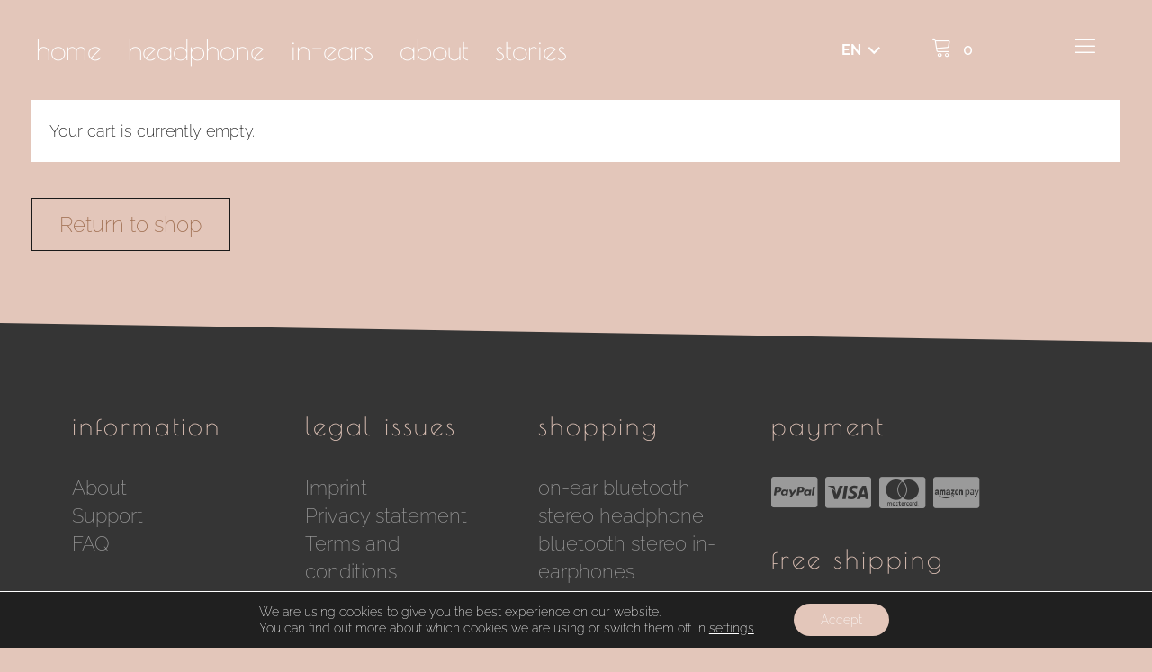

--- FILE ---
content_type: text/css
request_url: https://www.hear-her.com/wp-content/uploads/masterslider/custom.css?ver=36.1
body_size: 4528
content:
/*
===============================================================
 # CUSTOM CSS
 - Please do not edit this file. this file is generated by server-side code
 - Every changes here will be overwritten
===============================================================*/

.msp-preset-1 { font-family:"Lato";font-weight:700;font-size:48px;line-height:normal;color:#ffffff; } 
.msp-preset-3 { font-family:"Lato";font-weight:300;font-size:18px;line-height:normal;color:#f2f2f2; } 
.msp-preset-5 { font-family:"Kaushan Script";font-weight:normal;font-size:30px;text-align:center;line-height:normal;white-space:nowrap;color:#d4d4d4; } 
.msp-preset-6 { font-family:"Raleway";font-weight:600;font-size:48px;text-align:center;line-height:normal;white-space:nowrap;color:#d4d4d4; } 
.msp-preset-7 { font-family:"Raleway";font-weight:600;font-size:48px;text-align:center;line-height:normal;white-space:nowrap;color:#77cba9; } 
.msp-preset-8 { font-family:"Montserrat";font-weight:700;font-size:36px;line-height:normal;color:#ffffff; } 
.msp-preset-12 { font-family:"Raleway";font-weight:600;font-size:72px;line-height:normal;white-space:nowrap;color:#ffffff;text-transform:uppercase; } 
.msp-preset-13 { font-family:"Raleway";font-weight:600;font-size:18px;text-align:center;line-height:normal;color:#f8f8f8; } 
.msp-preset-14 { font-family:"Yanone Kaffeesatz";font-weight:normal;font-size:60px;text-align:center;letter-spacing:2px;line-height:normal;white-space:nowrap;color:#ffffff; } 
.msp-preset-15 { font-family:"Oswald";font-weight:normal;font-size:55px;text-align:center;line-height:normal;white-space:nowrap;color:#e38181; } 
.msp-preset-16 { font-family:"Montserrat";font-weight:normal;font-size:54px;line-height:normal;white-space:nowrap;color:#dddddd; } 
.msp-preset-17 { font-family:"Playfair Display";font-weight:normal;font-size:16px;text-align:center;line-height:normal;color:#c2b273;background-color:transparent; } 
.msp-preset-18 { font-family:"Quicksand";font-weight:normal;font-size:18px;text-align:center;line-height:normal;color:#fdfdfd;background-color:transparent; } 
.msp-preset-19 { font-family:"Montserrat";font-weight:normal;font-size:12px;line-height:normal;color:#dddddc;text-transform:uppercase; } 
.msp-preset-20 { font-family:"Lato";font-weight:normal;font-size:12px;letter-spacing:2px;line-height:normal;color:#a9a8a8; } 
.msp-preset-21 { background-color:#a9a8a8;font-weight:normal;line-height:normal; } 
.msp-preset-22 { font-family:"Oswald";font-weight:700;font-size:48px;line-height:60px;color:#ffffff; } 
.msp-preset-23 { font-family:"Lato";font-weight:normal;font-size:16px;line-height:normal;color:#c0c0c0; } 
.msp-preset-25 { padding-top:10px;padding-right:24px;padding-bottom:10px;padding-left:24px;font-family:"Lato";font-weight:normal;font-size:10px;text-align:center;letter-spacing:2px;line-height:normal;text-transform:uppercase; } 
.msp-preset-26 { font-family:"Lato";font-weight:normal;font-size:16px;line-height:normal;color:#ffffff; } 
.msp-preset-27 { background-color:#ffffff;font-weight:normal;line-height:normal; } 
.msp-preset-28 { font-family:"Lato";font-weight:normal;font-size:12px;letter-spacing:2px;line-height:normal;color:#ffffff; } 
.msp-preset-29 { font-family:"Raleway";font-weight:800;font-size:120px;letter-spacing:1px;line-height:normal;color:#ffffff; } 
.msp-preset-30 { font-family:"Source Code Pro";font-weight:normal;font-size:22px;line-height:normal;color:#ffffff; } 
.msp-preset-31 { font-family:"Source Code Pro";font-weight:normal;font-size:14px;letter-spacing:1px;line-height:normal;color:#ba895d; } 
.msp-preset-32 { font-family:"Source Code Pro";font-weight:normal;font-size:14px;line-height:normal;color:#6a6a6a; } 
.msp-preset-33 { font-family:"Montserrat";font-weight:normal;font-size:36px;line-height:normal;color:#ffffff; } 
.msp-preset-34 { background-color:#ffffff;font-weight:normal;line-height:normal; } 
.msp-preset-35 { background-color:#f4cb68;padding-top:20px;padding-right:20px;padding-bottom:20px;padding-left:20px;font-family:"Lato";font-weight:normal;font-size:11px;line-height:16px;color:#333333; } 
.msp-preset-36 { font-family:"Raleway";font-weight:normal;font-size:15px;letter-spacing:1px;line-height:22px;color:#393939; } 
.msp-preset-40 { font-family:"Poiret One";font-weight:normal;font-size:120px;letter-spacing:5px;line-height:120px;color:#373737; } 
.msp-preset-41 { font-family:"Raleway";font-weight:normal;font-size:24px;text-align:center;letter-spacing:1px;line-height:31px;color:#353535; } 
.msp-preset-btn-84{ background-color: transparent; } .msp-preset-btn-84:hover{ color: #fff; } .msp-preset-btn-84:active{ top:1px } .msp-preset-btn-85{ background-color: #b97ebb;color: #fff; } .msp-preset-btn-85:hover{ background-color:#ca89cc;color: #fff; } .msp-preset-btn-85:active{ top:1px } .msp-preset-btn-86{ color: #b97ebb;border:solid 1px #b97ebb; } .msp-preset-btn-86:hover{ border-color:#ca89cc;color:#ca89cc } .msp-preset-btn-86:active{ top:1px } .msp-preset-btn-87{ background-color: #b97ebb;color: #fff; } .msp-preset-btn-87:hover{ background-color:#ca89cc;color: #fff; } .msp-preset-btn-87:active{ top:1px } .msp-preset-btn-88{ background-color: #b97ebb;color: #fff;box-shadow:0 5px #9a699c; } .msp-preset-btn-88:hover{ background-color:#ca89cc;box-shadow:0 4px #9a699c;top:1px;color: #fff; } .msp-preset-btn-88:active{ box-shadow:0 2px #9a699c;top:3px; } .msp-preset-btn-89{ background-color: #5472D2;color: #fff; } .msp-preset-btn-89:hover{ background-color:#5d7fe9;color: #fff; } .msp-preset-btn-89:active{ top:1px } .msp-preset-btn-90{ background-color: #5472D2;color: #fff; } .msp-preset-btn-90:hover{ background-color:#5d7fe9;color: #fff; } .msp-preset-btn-90:active{ top:1px } .msp-preset-btn-91{ color: #5472D2;border:solid 1px #5472D2; } .msp-preset-btn-91:hover{ border-color:#5d7fe9;color:#5d7fe9 } .msp-preset-btn-91:active{ top:1px } .msp-preset-btn-92{ background-color: #5472D2;color: #fff; } .msp-preset-btn-92:hover{ background-color:#5d7fe9;color: #fff; } .msp-preset-btn-92:active{ top:1px } .msp-preset-btn-93{ background-color: #5472D2;color: #fff;box-shadow:0 5px #4c68be; } .msp-preset-btn-93:hover{ background-color:#5d7fe9;box-shadow:0 4px #4c68be;top:1px;color: #fff; } .msp-preset-btn-93:active{ box-shadow:0 2px #4c68be;top:3px; } .msp-preset-btn-94{ background-color: #00c1cf;color: #fff; } .msp-preset-btn-94:hover{ background-color:#01D4E4;color: #fff; } .msp-preset-btn-94:active{ top:1px } .msp-preset-btn-95{ background-color: #00c1cf;color: #fff; } .msp-preset-btn-95:hover{ background-color:#01D4E4;color: #fff; } .msp-preset-btn-95:active{ top:1px } .msp-preset-btn-96{ color: #00c1cf;border:solid 1px #00c1cf; } .msp-preset-btn-96:hover{ border-color:#01D4E4;color:#01D4E4 } .msp-preset-btn-96:active{ top:1px } .msp-preset-btn-97{ background-color: #00c1cf;color: #fff; } .msp-preset-btn-97:hover{ background-color:#01D4E4;color: #fff; } .msp-preset-btn-97:active{ top:1px } .msp-preset-btn-98{ background-color: #00c1cf;color: #fff;box-shadow:0 5px #00afbc; } .msp-preset-btn-98:hover{ background-color:#01D4E4;box-shadow:0 4px #00afbc;top:1px;color: #fff; } .msp-preset-btn-98:active{ box-shadow:0 2px #00afbc;top:3px; } .msp-preset-btn-99{ background-color: #4cadc9;color: #fff; } .msp-preset-btn-99:hover{ background-color:#63b2c9;color: #fff; } .msp-preset-btn-99:active{ top:1px } .msp-preset-btn-100{ background-color: #4cadc9;color: #fff; } .msp-preset-btn-100:hover{ background-color:#63b2c9;color: #fff; } .msp-preset-btn-100:active{ top:1px } .msp-preset-btn-101{ color: #4cadc9;border:solid 1px #4cadc9; } .msp-preset-btn-101:hover{ border-color:#63b2c9;color:#63b2c9 } .msp-preset-btn-101:active{ top:1px } .msp-preset-btn-102{ background-color: #4cadc9;color: #fff; } .msp-preset-btn-102:hover{ background-color:#63b2c9;color: #fff; } .msp-preset-btn-102:active{ top:1px } .msp-preset-btn-103{ background-color: #4cadc9;color: #fff;box-shadow:0 5px #1aa2c9; } .msp-preset-btn-103:hover{ background-color:#63b2c9;box-shadow:0 4px #1aa2c9;top:1px;color: #fff; } .msp-preset-btn-103:active{ box-shadow:0 2px #1aa2c9;top:3px; } .msp-preset-btn-104{ background-color: #cec2ab;color: #fff; } .msp-preset-btn-104:hover{ background-color:#cebd9d;color: #fff; } .msp-preset-btn-104:active{ top:1px } .msp-preset-btn-105{ background-color: #cec2ab;color: #fff; } .msp-preset-btn-105:hover{ background-color:#cebd9d;color: #fff; } .msp-preset-btn-105:active{ top:1px } .msp-preset-btn-106{ color: #cec2ab;border:solid 1px #cec2ab; } .msp-preset-btn-106:hover{ border-color:#cebd9d;color:#cebd9d } .msp-preset-btn-106:active{ top:1px } .msp-preset-btn-107{ background-color: #cec2ab;color: #fff; } .msp-preset-btn-107:hover{ background-color:#cebd9d;color: #fff; } .msp-preset-btn-107:active{ top:1px } .msp-preset-btn-108{ background-color: #cec2ab;color: #fff;box-shadow:0 5px #C2B7A2; } .msp-preset-btn-108:hover{ background-color:#cebd9d;box-shadow:0 4px #C2B7A2;top:1px;color: #fff; } .msp-preset-btn-108:active{ box-shadow:0 2px #C2B7A2;top:3px; } .msp-preset-btn-109{ background-color: #50485b;color: #fff; } .msp-preset-btn-109:hover{ background-color:#6a6176;color: #fff; } .msp-preset-btn-109:active{ top:1px } .msp-preset-btn-110{ background-color: #50485b;color: #fff; } .msp-preset-btn-110:hover{ background-color:#6a6176;color: #fff; } .msp-preset-btn-110:active{ top:1px } .msp-preset-btn-111{ color: #50485b;border:solid 1px #50485b; } .msp-preset-btn-111:hover{ border-color:#6a6176;color:#6a6176 } .msp-preset-btn-111:active{ top:1px } .msp-preset-btn-112{ background-color: #50485b;color: #fff; } .msp-preset-btn-112:hover{ background-color:#6a6176;color: #fff; } .msp-preset-btn-112:active{ top:1px } .msp-preset-btn-113{ background-color: #50485b;color: #fff;box-shadow:0 5px #412d5b; } .msp-preset-btn-113:hover{ background-color:#6a6176;box-shadow:0 4px #412d5b;top:1px;color: #fff; } .msp-preset-btn-113:active{ box-shadow:0 2px #412d5b;top:3px; } .msp-preset-btn-114{ background-color: #8d6dc4;color: #fff; } .msp-preset-btn-114:hover{ background-color:#977cc4;color: #fff; } .msp-preset-btn-114:active{ top:1px } .msp-preset-btn-115{ background-color: #8d6dc4;color: #fff; } .msp-preset-btn-115:hover{ background-color:#977cc4;color: #fff; } .msp-preset-btn-115:active{ top:1px } .msp-preset-btn-116{ color: #8d6dc4;border:solid 1px #8d6dc4; } .msp-preset-btn-116:hover{ border-color:#977cc4;color:#977cc4 } .msp-preset-btn-116:active{ top:1px } .msp-preset-btn-117{ background-color: #8d6dc4;color: #fff; } .msp-preset-btn-117:hover{ background-color:#977cc4;color: #fff; } .msp-preset-btn-117:active{ top:1px } .msp-preset-btn-118{ background-color: #8d6dc4;color: #fff;box-shadow:0 5px #7c51c4; } .msp-preset-btn-118:hover{ background-color:#977cc4;box-shadow:0 4px #7c51c4;top:1px;color: #fff; } .msp-preset-btn-118:active{ box-shadow:0 2px #7c51c4;top:3px; } .msp-preset-btn-119{ background-color: #75d69c;color: #fff; } .msp-preset-btn-119:hover{ background-color:#7de5a7;color: #fff; } .msp-preset-btn-119:active{ top:1px } .msp-preset-btn-120{ background-color: #75d69c;color: #fff; } .msp-preset-btn-120:hover{ background-color:#7de5a7;color: #fff; } .msp-preset-btn-120:active{ top:1px } .msp-preset-btn-121{ color: #75d69c;border:solid 1px #75d69c; } .msp-preset-btn-121:hover{ border-color:#7de5a7;color:#7de5a7 } .msp-preset-btn-121:active{ top:1px } .msp-preset-btn-122{ background-color: #75d69c;color: #fff; } .msp-preset-btn-122:hover{ background-color:#7de5a7;color: #fff; } .msp-preset-btn-122:active{ top:1px } .msp-preset-btn-123{ background-color: #75d69c;color: #fff;box-shadow:0 5px #41d67d; } .msp-preset-btn-123:hover{ background-color:#7de5a7;box-shadow:0 4px #41d67d;top:1px;color: #fff; } .msp-preset-btn-123:active{ box-shadow:0 2px #41d67d;top:3px; } .msp-preset-btn-124{ background-color: #222;color: #fff; } .msp-preset-btn-124:hover{ background-color:#333;color: #fff; } .msp-preset-btn-124:active{ top:1px } .msp-preset-btn-125{ background-color: #222;color: #fff; } .msp-preset-btn-125:hover{ background-color:#333;color: #fff; } .msp-preset-btn-125:active{ top:1px } .msp-preset-btn-126{ color: #222;border:solid 1px #222; } .msp-preset-btn-126:hover{ border-color:#333;color:#333 } .msp-preset-btn-126:active{ top:1px } .msp-preset-btn-127{ background-color: #222;color: #fff; } .msp-preset-btn-127:hover{ background-color:#333;color: #fff; } .msp-preset-btn-127:active{ top:1px } .msp-preset-btn-128{ background-color: #222;color: #fff;box-shadow:0 5px #000; } .msp-preset-btn-128:hover{ background-color:#333;box-shadow:0 4px #000;top:1px;color: #fff; } .msp-preset-btn-128:active{ box-shadow:0 2px #000;top:3px; } .msp-preset-btn-129{ background-color: #dedede;color: #666; } .msp-preset-btn-129:hover{ background-color:#d1d1d1;color: #666; } .msp-preset-btn-129:active{ top:1px } .msp-preset-btn-130{ background-color: #dedede;color: #666; } .msp-preset-btn-130:hover{ background-color:#d1d1d1;color: #666; } .msp-preset-btn-130:active{ top:1px } .msp-preset-btn-131{ color: #dedede;border:solid 1px #dedede; } .msp-preset-btn-131:hover{ border-color:#d1d1d1;color:#d1d1d1 } .msp-preset-btn-131:active{ top:1px } .msp-preset-btn-132{ background-color: #dedede;color: #666; } .msp-preset-btn-132:hover{ background-color:#d1d1d1;color: #666; } .msp-preset-btn-132:active{ top:1px } .msp-preset-btn-133{ background-color: #dedede;color: #666;box-shadow:0 5px #CACACA; } .msp-preset-btn-133:hover{ background-color:#d1d1d1;color: #666;box-shadow:0 4px #CACACA;top:1px } .msp-preset-btn-133:active{ box-shadow:0 2px #CACACA;top:3px; } .msp-preset-btn-134{ background-color: #f7be68;color: #fff; } .msp-preset-btn-134:hover{ background-color:#e9b362;color: #fff; } .msp-preset-btn-134:active{ top:1px } .msp-preset-btn-135{ background-color: #f7be68;color: #fff; } .msp-preset-btn-135:hover{ background-color:#e9b362;color: #fff; } .msp-preset-btn-135:active{ top:1px } .msp-preset-btn-136{ color: #f7be68;border:solid 1px #f7be68; } .msp-preset-btn-136:hover{ border-color:#e9b362;color:#e9b362 } .msp-preset-btn-136:active{ top:1px } .msp-preset-btn-137{ background-color: #f7be68;color: #fff; } .msp-preset-btn-137:hover{ background-color:#e9b362;color: #fff; } .msp-preset-btn-137:active{ top:1px } .msp-preset-btn-138{ background-color: #f7be68;color: #fff;box-shadow:0 5px #E7AF59; } .msp-preset-btn-138:hover{ background-color:#e9b362;box-shadow:0 4px #E7AF59;top:1px;color: #fff; } .msp-preset-btn-138:active{ box-shadow:0 2px #E7AF59;top:3px; } .msp-preset-btn-139{ background-color: #5aa1e3;color: #fff; } .msp-preset-btn-139:hover{ background-color:#5faaef;color: #fff; } .msp-preset-btn-139:active{ top:1px } .msp-preset-btn-140{ background-color: #5aa1e3;color: #fff; } .msp-preset-btn-140:hover{ background-color:#5faaef;color: #fff; } .msp-preset-btn-140:active{ top:1px } .msp-preset-btn-141{ color: #5aa1e3;border:solid 1px #5aa1e3; } .msp-preset-btn-141:hover{ border-color:#5faaef;color:#5faaef } .msp-preset-btn-141:active{ top:1px } .msp-preset-btn-142{ background-color: #5aa1e3;color: #fff; } .msp-preset-btn-142:hover{ background-color:#5faaef;color: #fff; } .msp-preset-btn-142:active{ top:1px } .msp-preset-btn-143{ background-color: #5aa1e3;color: #fff;box-shadow:0 5px #4c87bf; } .msp-preset-btn-143:hover{ background-color:#5faaef;box-shadow:0 4px #4c87bf;top:1px;color: #fff; } .msp-preset-btn-143:active{ box-shadow:0 2px #4c87bf;top:3px; } .msp-preset-btn-144{ background-color: #6dab3c;color: #fff; } .msp-preset-btn-144:hover{ background-color:#76b941;color: #fff; } .msp-preset-btn-144:active{ top:1px } .msp-preset-btn-145{ background-color: #6dab3c;color: #fff; } .msp-preset-btn-145:hover{ background-color:#76b941;color: #fff; } .msp-preset-btn-145:active{ top:1px } .msp-preset-btn-146{ color: #6dab3c;border:solid 1px #6dab3c; } .msp-preset-btn-146:hover{ border-color:#76b941;color:#76b941 } .msp-preset-btn-146:active{ top:1px } .msp-preset-btn-147{ background-color: #6dab3c;color: #fff; } .msp-preset-btn-147:hover{ background-color:#76b941;color: #fff; } .msp-preset-btn-147:active{ top:1px } .msp-preset-btn-148{ background-color: #6dab3c;color: #fff;box-shadow:0 5px #5e9334; } .msp-preset-btn-148:hover{ background-color:#76b941;box-shadow:0 4px #5e9334;top:1px;color: #fff; } .msp-preset-btn-148:active{ box-shadow:0 2px #5e9334;top:3px; } .msp-preset-btn-149{ background-color: #f4524d;color: #fff; } .msp-preset-btn-149:hover{ background-color:#e04b47;color: #fff; } .msp-preset-btn-149:active{ top:1px } .msp-preset-btn-150{ background-color: #f4524d;color: #fff; } .msp-preset-btn-150:hover{ background-color:#e04b47;color: #fff; } .msp-preset-btn-150:active{ top:1px } .msp-preset-btn-151{ color: #f4524d;border:solid 1px #f4524d; } .msp-preset-btn-151:hover{ border-color:#e04b47;color:#e04b47 } .msp-preset-btn-151:active{ top:1px } .msp-preset-btn-152{ background-color: #f4524d;color: #fff; } .msp-preset-btn-152:hover{ background-color:#e04b47;color: #fff; } .msp-preset-btn-152:active{ top:1px } .msp-preset-btn-153{ background-color: #f4524d;color: #fff;box-shadow:0 5px #cb4440; } .msp-preset-btn-153:hover{ background-color:#e04b47;box-shadow:0 4px #cb4440;top:1px;color: #fff; } .msp-preset-btn-153:active{ box-shadow:0 2px #cb4440;top:3px; } .msp-preset-btn-154{ background-color: #f79468;color: #fff; } .msp-preset-btn-154:hover{ background-color:#e78a61;color: #fff; } .msp-preset-btn-154:active{ top:1px } .msp-preset-btn-155{ background-color: #f79468;color: #fff; } .msp-preset-btn-155:hover{ background-color:#e78a61;color: #fff; } .msp-preset-btn-155:active{ top:1px } .msp-preset-btn-156{ color: #f79468;border:solid 1px #f79468; } .msp-preset-btn-156:hover{ border-color:#e78a61;color:#e78a61 } .msp-preset-btn-156:active{ top:1px } .msp-preset-btn-157{ background-color: #f79468;color: #fff; } .msp-preset-btn-157:hover{ background-color:#e78a61;color: #fff; } .msp-preset-btn-157:active{ top:1px } .msp-preset-btn-158{ background-color: #f79468;color: #fff;box-shadow:0 5px #da835c; } .msp-preset-btn-158:hover{ background-color:#e78a61;box-shadow:0 4px #da835c;top:1px;color: #fff; } .msp-preset-btn-158:active{ box-shadow:0 2px #da835c;top:3px; } .msp-preset-btn-160{ background-color: #f4524d;color: #fff;box-shadow:0 5px #cb4440;width:60px;height:5px; } .msp-preset-btn-160:hover{ background-color:#e04b47;box-shadow:0 4px #cb4440;top:1px;color: #fff; } .msp-preset-btn-160:active{ box-shadow:0 2px #cb4440;top:3px; } .msp-preset-btn-161{ background-color: #f4524d;color: #fff;box-shadow:0 3px #cb4440; } .msp-preset-btn-161:hover{ background-color:#e04b47;box-shadow:0 4px #cb4440;top:1px;color: #fff; } .msp-preset-btn-161:active{ box-shadow:0 2px #cb4440;top:3px; } .msp-preset-btn-162{ background-color: #5aa1e3;color: #fff;box-shadow:0 3px #4c87bf; } .msp-preset-btn-162:hover{ background-color:#5faaef;box-shadow:0 4px #4c87bf;top:1px;color: #fff; } .msp-preset-btn-162:active{ box-shadow:0 2px #4c87bf;top:3px; } .msp-preset-btn-163{ background-color: #da4646;color: #fff; } .msp-preset-btn-163:hover{ background-color:#e04b47;color: #fff; } .msp-preset-btn-163:active{ top:1px } .msp-preset-btn-164{ background-color: #fff;color: #222;transition:all .3s ease-in-out;-webkit-transition:all .3s ease-in-out;text-transform:uppercase; } .msp-preset-btn-164:hover{ background-color:#222;color: #fff; } .msp-preset-btn-164:active{ top:1px } .msp-preset-btn-165{ background-color: #222;color: #fff;transition:all .3s ease-in-out;-webkit-transition:all .3s ease-in-out;text-transform:uppercase; } .msp-preset-btn-165:hover{ background-color: #fff;color: #222; } .msp-preset-btn-165:active{ top:1px } .msp-preset-btn-166{ background-color: transpatrent;border:1px solid #222;color: #222;transition:all .3s ease-in-out;-webkit-transition:all .3s ease-in-out;text-transform:uppercase; } .msp-preset-btn-166:hover{ background-color: #222;color: #fff; } .msp-preset-btn-166:active{ top:1px } .msp-preset-btn-167{ background-color:transparent;color: #fff;border:2px solid #fff; } .msp-preset-btn-167:hover{ border-color:#ddd;color:#ddd; } .msp-preset-btn-167:active{ top:1px } .msp-preset-btn-169{ background-color:transparent;color: #fff;border:2px solid #fff; } .msp-preset-btn-169:hover{ background-color:#fff;color: #666; } .msp-preset-btn-169:active{ top:1px } .msp-preset-btn-170{ background-color:#fff;color: #666;border:2px solid #fff; } .msp-preset-btn-170:hover{ background-color:#f1f1f1;color: #666;border:2px solid #f1f1f1; } .msp-preset-btn-170:active{ top:1px } .msp-preset-btn-171{ background-color:#fff;color: #666;border:2px solid #fff; } .msp-preset-btn-171:hover{ background-color:#f1f1f1;color: #666;border:2px solid #f1f1f1; } .msp-preset-btn-171:active{ top:1px } .msp-preset-btn-172{ background-color: #353434;color: #fff;transition:all .3s ease-in-out;-webkit-transition:all .3s ease-in-out;font-weight:200; } .msp-preset-btn-172:hover{ background-color: #fff;color: #353434; } .msp-preset-btn-172:active{ top:1px } .msp-preset-btn-173{ background-color: #fff;color: #353434;transition:all .3s ease-in-out;-webkit-transition:all .3s ease-in-out; } .msp-preset-btn-173:hover{ background-color: #353434;color: #fff; } .msp-preset-btn-173:active{ top:1px } .msp-preset-btn-174{ background-color: #353535;color: #fff; } .msp-preset-btn-174:hover{ background-color:#454545;color: #fff; } .msp-preset-btn-174:active{ top:1px } .msp-preset-btn-175{ background-color: #769a2e;color: #fff; } .msp-preset-btn-175:hover{ background-color:#80a339;color: #fff; } .msp-preset-btn-175:active{ top:1px } .msp-preset-btn-176{ background-color: transparent; } .msp-preset-btn-176:hover{ color: #fff; } .msp-preset-btn-176:active{ top:1px } .msp-preset-btn-177{ background-color:#fff;color: #333;border:2px solid #fff;text-transform:uppercase; } .msp-preset-btn-177:hover{ background-color:#f9f9f9;color: #666;border:2px solid #f9f9f9; } .msp-preset-btn-177:active{ top:1px } .msp-preset-btn-178{ background-color: #ea3e4f;color: #fff;border: none !important; } .msp-preset-btn-178:hover{ background-color:#f75363;color: #f1f1f1; } .msp-preset-btn-178:active{ top:1px } .msp-preset-btn-179{ background-color: #ffaa30;color: #222;text-transform:uppercase;border:none !important; } .msp-preset-btn-179:hover{ background-color:#eda237; } .msp-preset-btn-179:active{ top:1px } .msp-preset-btn-180{ color: #fff !important;background-color: #46d8ae !important;border: none !important; } .msp-preset-btn-180:hover{ background-color:#3dc8a0 !important;color: #fff !important; } .msp-preset-btn-180:active{ top:0.5px } .msp-preset-btn-181{ color: #fff;background-color: #6aa728;border: none !important; } .msp-preset-btn-181:hover{ background-color:#639928;color: #fff; } .msp-preset-btn-181:active{ top:0.5px } .msp-preset-btn-182{ background-color: transpatrent;border:2px solid #fff;color: #fff; } .msp-preset-btn-182:hover{ border:2px solid #aaa;color: #aaa; } .msp-preset-btn-182:active{ top:1px } .msp-preset-btn-183{ background-color: #fff;color: #353434;transition:all .3s ease-in-out;-webkit-transition:all .3s ease-in-out; } .msp-preset-btn-183:hover{ background-color: #353434;color: #fff; } .msp-preset-btn-183:active{ top:1px } .msp-preset-btn-184{ background-color: transpatrent;border:2px solid #fff;color: #fff; } .msp-preset-btn-184:hover{ border:2px solid #aaa;color: #aaa; } .msp-preset-btn-184:active{ top:1px } .msp-preset-btn-185{ background-color: transpatrent;border:2px solid #fff;color: #fff; } .msp-preset-btn-185:hover{ border:2px solid #aaa;color: #aaa; } .msp-preset-btn-185:active{ top:1px } .msp-preset-btn-186{ color: #fff;border:solid 1px #fff !important; } .msp-preset-btn-186:hover{ border-color:#f0f0f0 !important;color:#f0f0f0; } .msp-preset-btn-186:active{ top:1px } .msp-preset-btn-187{ background-color: #ebebeb;color: #282828; } .msp-preset-btn-187:hover{ background-color:#e6e6e6;color: #666; } .msp-preset-btn-187:active{ left:2px; } .msp-preset-btn-188{ background-color: #fff;color: #272727; } .msp-preset-btn-188:hover{ background-color:#f9f9f9;color: #666; } .msp-preset-btn-188:active{ top:1px } .msp-preset-btn-189{ background-color: transparenty;border-color:#ffcd61 !important;border:1px solid !important;color: #ffcd61;text-transform:uppercase; } .msp-preset-btn-189:hover{ background-color: #ffcd61;border-color:#ffcd61 !important;border:1px solid !important;color: #f6f6f6;text-transform:uppercase; } .msp-preset-btn-189:active{ top:1px } .msp-preset-btn-190{ background-color: #1de9b6;color: #fff; } .msp-preset-btn-190:hover{ background-color:#20d8aa;color: #fff; } .msp-preset-btn-190:active{ top:1px } .msp-preset-btn-191{ color: #fff !important;background-color: #25323d !important;border: none !important; } .msp-preset-btn-191:hover{ background-color:#2d4559 !important;color: #f2f2f2 !important; } .msp-preset-btn-191:active{ top:0.5px } .msp-preset-btn-192{ background-color: #fff;color: #333; } .msp-preset-btn-192:hover{ background-color: #f9f9f9; } .msp-preset-btn-192:active{ top:1px } .msp-preset-btn-193{ background-color: transpatrent;border:1px solid #d0d0d0;color: #565656; } .msp-preset-btn-193:hover{ background-color: #f9f9f9; } .msp-preset-btn-193:active{ top:1px } .msp-preset-btn-194{ background-color: #0fc92a;color: #fff; } .msp-preset-btn-194:hover{ background-color:#0dba26;color: #fff; } .msp-preset-btn-194:active{ top:1px } .msp-preset-btn-195{ background-color: #f0cb21;color: #fff; } .msp-preset-btn-195:hover{ background-color:#e8c41e;color: #fff; } .msp-preset-btn-195:active{ top:1px } .msp-preset-btn-196{ background-color: #f68623;color: #fff; } .msp-preset-btn-196:hover{ background-color:#e87d1e;color: #fff; } .msp-preset-btn-196:active{ top:1px } .msp-preset-btn-197{ background-color: #f03838;color: #fff; } .msp-preset-btn-197:hover{ background-color:#e12b2b;color: #fff; } .msp-preset-btn-197:active{ top:1px } .msp-preset-btn-198{ background-color: #38bbec;color: #fff; } .msp-preset-btn-198:hover{ background-color:#2aacdc;color: #fff; } .msp-preset-btn-198:active{ top:1px } .msp-preset-btn-199{ background-color: #282828;color: #fff; } .msp-preset-btn-199:hover{ background-color:#393939;color: #fff; } .msp-preset-btn-199:active{ top:1px } .msp-preset-btn-200{ background-color:transparent;color: #333;border:solid 1px #333; } .msp-preset-btn-200:hover{ background-color:#333;border-color:#333;color:#f9f9f9 } .msp-preset-btn-200:active{ top:1px } .msp-preset-btn-201{ color: #333;background-color: #fff;box-shadow: 0px 3px 30px 0px rgba(0, 0, 0, 0.11); } .msp-preset-btn-201:hover{ color: #444;background-color: #fefefe;box-shadow: 0px 3px 30px 0px rgba(0, 0, 0, 0.15); } .msp-preset-btn-201:active{ top:1px;box-shadow: 0px 3px 20px 0px rgba(0, 0, 0, 0.19); } .msp-preset-btn-202{ color:#333;background:transparent;text-transform:uppercase;text-decoration:none; } .msp-preset-btn-202:hover{ color:#777;background:transparent; } .msp-preset-btn-202:active{ left:2px; } .msp-preset-btn-203{ color:#333;background:transparent;text-transform:capitalize;text-decoration:none;letter-spacing: 1px; } .msp-preset-btn-203:hover{ color:#777;background:transparent; } .msp-preset-btn-203:active{ left:2px; } .msp-preset-btn-204{ background-color: transparent; background-image: url(http://demo.averta.net/themes/lotus/dummy-agency/wp-content/uploads/2017/06/postslider-5-icon-arrow-up.png);background-size: 36px 36px;background-repeat: no-repeat;background-position: center; } .msp-preset-btn-204:hover{ top:-1px;opacity:0.6 } .msp-preset-btn-204:active{ top:-3px;opacity:0.8 } .msp-preset-btn-205{ background-color: transparent; background-image: url(http://demo.averta.net/themes/lotus/dummy-agency/wp-content/uploads/2017/06/postslider-5-icon-arrow-down.png);background-size: 36px 36px;background-repeat: no-repeat;background-position: center; } .msp-preset-btn-205:hover{ top:1px;opacity:0.6 } .msp-preset-btn-205:active{ top:3px;opacity:0.8 } .msp-preset-btn-206{ background-color: transparent; background-image: url(http://demo.averta.net/themes/lotus/dummy-agency/wp-content/uploads/2017/06/postslider6-icon-arrow-next.png);background-size: 25px 25px;background-repeat: no-repeat;background-position: center center;padding:0.6em 1.2em 0.6em 1.2em;opacity:0.55 } .msp-preset-btn-206:hover{ left:0.3px;opacity:0.9 } .msp-preset-btn-206:active{ left:3px;opacity:1 } .msp-preset-btn-207{ background-color: transparent; background-image: url(http://demo.averta.net/themes/lotus/dummy-agency/wp-content/uploads/2017/06/postslider6-icon-arrow-prev.png);background-size: 25px 25px;background-repeat: no-repeat;background-position: center center;padding:0.6em 1.2em 0.6em 1.2em;opacity:0.55 } .msp-preset-btn-207:hover{ right:0.3px;opacity:0.9 } .msp-preset-btn-207:active{ right:3px;opacity:1 } .msp-preset-btn-208{ background-color: #3a3a3a;color: #fff; } .msp-preset-btn-208:hover{ background-color:#292929;color: #fff; } .msp-preset-btn-208:active{ top:1px } .msp-preset-btn-209{ color: #333;border:solid 1.5px #333; } .msp-preset-btn-209:hover{ background-color:#8fd191;color:#fff } .msp-preset-btn-209:active{ top:1px } .msp-preset-btn-210{ color: #333;border:solid 1.5px #333; } .msp-preset-btn-210:hover{ background-color:#f38fb8;color:#fff } .msp-preset-btn-210:active{ top:1px } .msp-preset-btn-211{ color: #fff;border:solid 2px #fbd9b0; } .msp-preset-btn-211:hover{ background-color:#fbd9b0;color:#333 } .msp-preset-btn-211:active{ top:1px } .msp-preset-btn-212{ background-color: transparent; background-image: url(http://demo.averta.net/themes/lotus/dummy-agency/wp-content/uploads/2017/07/wps3-img-icon-arrow-up-prv.png);background-size: 20px 111px;background-repeat: no-repeat;background-position: center center;width:16px; height:105px;padding: 0 0;opacity:0.6 } .msp-preset-btn-212:hover{ top:-1px;opacity:0.9 } .msp-preset-btn-212:active{ top:-3px;opacity:1 } .msp-preset-btn-213{ background-color: transparent; background-image: url(http://demo.averta.net/themes/lotus/dummy-agency/wp-content/uploads/2017/07/wps3-img-icon-arrow-down-nxt.png);background-size: 20px 111px;background-repeat: no-repeat;background-position: center center;width:16px; height:105px;padding: 0 0;opacity:0.6 } .msp-preset-btn-213:hover{ top:1px;opacity:0.9 } .msp-preset-btn-213:active{ top:3px;opacity:1 }.msp-cn-17-16 { font-family:"Poiret One";font-weight:normal;font-size:60px;letter-spacing:5px;line-height:70px;color:#ffffff; } 
.msp-cn-17-17 { font-family:"Raleway";font-weight:normal;font-size:20px;letter-spacing:1px;line-height:30px;color:#393939; } 
.msp-cn-17-22 { font-family:"Poiret One";font-weight:normal;font-size:60px;letter-spacing:5px;line-height:70px;color:#ffffff; } 
.msp-cn-17-23 { font-family:"Raleway";font-weight:normal;font-size:20px;letter-spacing:1px;line-height:30px;color:#393939; } 
.msp-cn-17-24 { font-family:"Poiret One";font-weight:normal;font-size:60px;letter-spacing:5px;line-height:70px;color:#ffffff; } 
.msp-cn-17-25 { font-family:"Raleway";font-weight:normal;font-size:20px;letter-spacing:1px;line-height:30px;color:#393939; } 
.msp-cn-17-26 { font-family:"Poiret One";font-weight:normal;font-size:60px;line-height:70px;color:#ffffff; } 
.msp-cn-17-27 { font-family:"Raleway";font-weight:normal;font-size:20px;letter-spacing:1px;line-height:30px;color:#393939; } 
.msp-cn-17-28 { font-family:"Poiret One";font-weight:normal;font-size:60px;letter-spacing:5px;line-height:70px;color:#ffffff; } 
.msp-cn-17-29 { font-family:"Raleway";font-weight:normal;font-size:20px;letter-spacing:1px;line-height:30px;color:#393939; } 
.mobile-view{
     display:none;  /* With this line, the slider will not display in the preview panel  */
}
@media(max-width: 480px) {
     .mobile-view{
           display:block;
     }
}
.msp-cn-2-6 { font-family:"Poiret One";font-weight:normal;font-size:120px;letter-spacing:5px;line-height:120px;color:#373737; } 
.msp-cn-2-7 { font-family:"Raleway";font-weight:normal;font-size:15px;letter-spacing:1px;line-height:22px;color:#393939; } 
@media(max-width: 480px) {
     .desktop-view{
           display:none;
     }
}
.msp-cn-17-16 { font-family:"Poiret One";font-weight:normal;font-size:60px;letter-spacing:5px;line-height:70px;color:#ffffff; } 
.msp-cn-17-17 { font-family:"Raleway";font-weight:normal;font-size:20px;letter-spacing:1px;line-height:30px;color:#393939; } 
.msp-cn-17-22 { font-family:"Poiret One";font-weight:normal;font-size:60px;letter-spacing:5px;line-height:70px;color:#ffffff; } 
.msp-cn-17-23 { font-family:"Raleway";font-weight:normal;font-size:20px;letter-spacing:1px;line-height:30px;color:#393939; } 
.msp-cn-17-24 { font-family:"Poiret One";font-weight:normal;font-size:60px;letter-spacing:5px;line-height:70px;color:#ffffff; } 
.msp-cn-17-25 { font-family:"Raleway";font-weight:normal;font-size:20px;letter-spacing:1px;line-height:30px;color:#393939; } 
.msp-cn-17-26 { font-family:"Poiret One";font-weight:normal;font-size:60px;line-height:70px;color:#ffffff; } 
.msp-cn-17-27 { font-family:"Raleway";font-weight:normal;font-size:20px;letter-spacing:1px;line-height:30px;color:#393939; } 
.msp-cn-17-28 { font-family:"Poiret One";font-weight:normal;font-size:60px;letter-spacing:5px;line-height:70px;color:#ffffff; } 
.msp-cn-17-29 { font-family:"Raleway";font-weight:normal;font-size:20px;letter-spacing:1px;line-height:30px;color:#393939; } 
.mobile-view{
     display:none;  /* With this line, the slider will not display in the preview panel  */
}
@media(max-width: 480px) {
     .mobile-view{
           display:block;
     }
}
.msp-cn-2-6 { font-family:"Poiret One";font-weight:normal;font-size:120px;letter-spacing:5px;line-height:120px;color:#373737; } 
.msp-cn-2-7 { font-family:"Raleway";font-weight:normal;font-size:15px;letter-spacing:1px;line-height:22px;color:#393939; } 
@media(max-width: 480px) {
     .desktop-view{
           display:none;
     }
}
.msp-cn-17-16 { font-family:"Poiret One";font-weight:normal;font-size:60px;letter-spacing:5px;line-height:70px;color:#ffffff; } 
.msp-cn-17-17 { font-family:"Raleway";font-weight:normal;font-size:20px;letter-spacing:1px;line-height:30px;color:#393939; } 
.msp-cn-17-22 { font-family:"Poiret One";font-weight:normal;font-size:60px;letter-spacing:5px;line-height:70px;color:#ffffff; } 
.msp-cn-17-23 { font-family:"Raleway";font-weight:normal;font-size:20px;letter-spacing:1px;line-height:30px;color:#393939; } 
.msp-cn-17-24 { font-family:"Poiret One";font-weight:normal;font-size:60px;letter-spacing:5px;line-height:70px;color:#ffffff; } 
.msp-cn-17-25 { font-family:"Raleway";font-weight:normal;font-size:20px;letter-spacing:1px;line-height:30px;color:#393939; } 
.msp-cn-17-26 { font-family:"Poiret One";font-weight:normal;font-size:60px;line-height:70px;color:#ffffff; } 
.msp-cn-17-27 { font-family:"Raleway";font-weight:normal;font-size:20px;letter-spacing:1px;line-height:30px;color:#393939; } 
.msp-cn-17-28 { font-family:"Poiret One";font-weight:normal;font-size:60px;letter-spacing:5px;line-height:70px;color:#ffffff; } 
.msp-cn-17-29 { font-family:"Raleway";font-weight:normal;font-size:20px;letter-spacing:1px;line-height:30px;color:#393939; } 
.mobile-view{
     display:none;  /* With this line, the slider will not display in the preview panel  */
}
@media(max-width: 480px) {
     .mobile-view{
           display:block;
     }
}
.msp-cn-2-6 { font-family:"Poiret One";font-weight:normal;font-size:120px;letter-spacing:5px;line-height:120px;color:#373737; } 
.msp-cn-2-7 { font-family:"Raleway";font-weight:normal;font-size:15px;letter-spacing:1px;line-height:22px;color:#393939; } 
@media(max-width: 480px) {
     .desktop-view{
           display:none;
     }
}
.msp-cn-17-16 { font-family:"Poiret One";font-weight:normal;font-size:60px;letter-spacing:5px;line-height:70px;color:#ffffff; } 
.msp-cn-17-17 { font-family:"Raleway";font-weight:normal;font-size:20px;letter-spacing:1px;line-height:30px;color:#393939; } 
.msp-cn-17-22 { font-family:"Poiret One";font-weight:normal;font-size:60px;letter-spacing:5px;line-height:70px;color:#ffffff; } 
.msp-cn-17-23 { font-family:"Raleway";font-weight:normal;font-size:20px;letter-spacing:1px;line-height:30px;color:#393939; } 
.msp-cn-17-24 { font-family:"Poiret One";font-weight:normal;font-size:60px;letter-spacing:5px;line-height:70px;color:#ffffff; } 
.msp-cn-17-25 { font-family:"Raleway";font-weight:normal;font-size:20px;letter-spacing:1px;line-height:30px;color:#393939; } 
.msp-cn-17-26 { font-family:"Poiret One";font-weight:normal;font-size:60px;line-height:70px;color:#ffffff; } 
.msp-cn-17-27 { font-family:"Raleway";font-weight:normal;font-size:20px;letter-spacing:1px;line-height:30px;color:#393939; } 
.msp-cn-17-28 { font-family:"Poiret One";font-weight:normal;font-size:60px;letter-spacing:5px;line-height:70px;color:#ffffff; } 
.msp-cn-17-29 { font-family:"Raleway";font-weight:normal;font-size:20px;letter-spacing:1px;line-height:30px;color:#393939; } 
.mobile-view{
     display:none;  /* With this line, the slider will not display in the preview panel  */
}
@media(max-width: 480px) {
     .mobile-view{
           display:block;
     }
}
.msp-cn-2-6 { font-family:"Poiret One";font-weight:normal;font-size:120px;letter-spacing:5px;line-height:120px;color:#373737; } 
.msp-cn-2-7 { font-family:"Raleway";font-weight:normal;font-size:15px;letter-spacing:1px;line-height:22px;color:#393939; } 
@media(max-width: 480px) {
     .desktop-view{
           display:none;
     }
}
.msp-cn-17-16 { font-family:"Poiret One";font-weight:normal;font-size:60px;letter-spacing:5px;line-height:70px;color:#ffffff; } 
.msp-cn-17-17 { font-family:"Raleway";font-weight:normal;font-size:20px;letter-spacing:1px;line-height:30px;color:#393939; } 
.msp-cn-17-22 { font-family:"Poiret One";font-weight:normal;font-size:60px;letter-spacing:5px;line-height:70px;color:#ffffff; } 
.msp-cn-17-23 { font-family:"Raleway";font-weight:normal;font-size:20px;letter-spacing:1px;line-height:30px;color:#393939; } 
.msp-cn-17-24 { font-family:"Poiret One";font-weight:normal;font-size:60px;letter-spacing:5px;line-height:70px;color:#ffffff; } 
.msp-cn-17-25 { font-family:"Raleway";font-weight:normal;font-size:20px;letter-spacing:1px;line-height:30px;color:#393939; } 
.msp-cn-17-26 { font-family:"Poiret One";font-weight:normal;font-size:60px;line-height:70px;color:#ffffff; } 
.msp-cn-17-27 { font-family:"Raleway";font-weight:normal;font-size:20px;letter-spacing:1px;line-height:30px;color:#393939; } 
.msp-cn-17-28 { font-family:"Poiret One";font-weight:normal;font-size:60px;letter-spacing:5px;line-height:70px;color:#ffffff; } 
.msp-cn-17-29 { font-family:"Raleway";font-weight:normal;font-size:20px;letter-spacing:1px;line-height:30px;color:#393939; } 
.mobile-view{
     display:none;  /* With this line, the slider will not display in the preview panel  */
}
@media(max-width: 480px) {
     .mobile-view{
           display:block;
     }
}
.msp-cn-2-6 { font-family:"Poiret One";font-weight:normal;font-size:120px;letter-spacing:5px;line-height:120px;color:#373737; } 
.msp-cn-2-7 { font-family:"Raleway";font-weight:normal;font-size:15px;letter-spacing:1px;line-height:22px;color:#393939; } 
@media(max-width: 480px) {
     .desktop-view{
           display:none;
     }
}
.msp-cn-17-16 { font-family:"Poiret One";font-weight:normal;font-size:60px;letter-spacing:5px;line-height:70px;color:#ffffff; } 
.msp-cn-17-17 { font-family:"Raleway";font-weight:normal;font-size:20px;letter-spacing:1px;line-height:30px;color:#393939; } 
.msp-cn-17-22 { font-family:"Poiret One";font-weight:normal;font-size:60px;letter-spacing:5px;line-height:70px;color:#ffffff; } 
.msp-cn-17-23 { font-family:"Raleway";font-weight:normal;font-size:20px;letter-spacing:1px;line-height:30px;color:#393939; } 
.msp-cn-17-24 { font-family:"Poiret One";font-weight:normal;font-size:60px;letter-spacing:5px;line-height:70px;color:#ffffff; } 
.msp-cn-17-25 { font-family:"Raleway";font-weight:normal;font-size:20px;letter-spacing:1px;line-height:30px;color:#393939; } 
.msp-cn-17-26 { font-family:"Poiret One";font-weight:normal;font-size:60px;line-height:70px;color:#ffffff; } 
.msp-cn-17-27 { font-family:"Raleway";font-weight:normal;font-size:20px;letter-spacing:1px;line-height:30px;color:#393939; } 
.msp-cn-17-28 { font-family:"Poiret One";font-weight:normal;font-size:60px;letter-spacing:5px;line-height:70px;color:#ffffff; } 
.msp-cn-17-29 { font-family:"Raleway";font-weight:normal;font-size:20px;letter-spacing:1px;line-height:30px;color:#393939; } 
.mobile-view{
     display:none;  /* With this line, the slider will not display in the preview panel  */
}
@media(max-width: 480px) {
     .mobile-view{
           display:block;
     }
}
.msp-cn-2-6 { font-family:"Poiret One";font-weight:normal;font-size:120px;letter-spacing:5px;line-height:120px;color:#373737; } 
.msp-cn-2-7 { font-family:"Raleway";font-weight:normal;font-size:15px;letter-spacing:1px;line-height:22px;color:#393939; } 
@media(max-width: 480px) {
     .desktop-view{
           display:none;
     }
}
.msp-cn-17-16 { font-family:"Poiret One";font-weight:normal;font-size:60px;letter-spacing:5px;line-height:70px;color:#ffffff; } 
.msp-cn-17-17 { font-family:"Raleway";font-weight:normal;font-size:20px;letter-spacing:1px;line-height:30px;color:#393939; } 
.msp-cn-17-22 { font-family:"Poiret One";font-weight:normal;font-size:60px;letter-spacing:5px;line-height:70px;color:#ffffff; } 
.msp-cn-17-23 { font-family:"Raleway";font-weight:normal;font-size:20px;letter-spacing:1px;line-height:30px;color:#393939; } 
.msp-cn-17-24 { font-family:"Poiret One";font-weight:normal;font-size:60px;letter-spacing:5px;line-height:70px;color:#ffffff; } 
.msp-cn-17-25 { font-family:"Raleway";font-weight:normal;font-size:20px;letter-spacing:1px;line-height:30px;color:#393939; } 
.msp-cn-17-26 { font-family:"Poiret One";font-weight:normal;font-size:60px;line-height:70px;color:#ffffff; } 
.msp-cn-17-27 { font-family:"Raleway";font-weight:normal;font-size:20px;letter-spacing:1px;line-height:30px;color:#393939; } 
.msp-cn-17-28 { font-family:"Poiret One";font-weight:normal;font-size:60px;letter-spacing:5px;line-height:70px;color:#ffffff; } 
.msp-cn-17-29 { font-family:"Raleway";font-weight:normal;font-size:20px;letter-spacing:1px;line-height:30px;color:#393939; } 
.mobile-view{
     display:none;  /* With this line, the slider will not display in the preview panel  */
}
@media(max-width: 480px) {
     .mobile-view{
           display:block;
     }
}
.msp-cn-2-6 { font-family:"Poiret One";font-weight:normal;font-size:120px;letter-spacing:5px;line-height:120px;color:#373737; } 
.msp-cn-2-7 { font-family:"Raleway";font-weight:normal;font-size:15px;letter-spacing:1px;line-height:22px;color:#393939; } 
@media(max-width: 480px) {
     .desktop-view{
           display:none;
     }
}
.msp-cn-38-16 { font-weight:normal;font-size:60px;letter-spacing:5px;line-height:70px;color:#ffffff; } 
.msp-cn-38-17 { font-weight:normal;font-size:20px;letter-spacing:1px;line-height:30px;color:#393939; } 
.msp-cn-38-22 { font-weight:normal;font-size:60px;letter-spacing:5px;line-height:70px;color:#ffffff; } 
.msp-cn-38-23 { font-weight:normal;font-size:20px;letter-spacing:1px;line-height:30px;color:#393939; } 
.msp-cn-38-24 { font-weight:normal;font-size:60px;letter-spacing:5px;line-height:70px;color:#ffffff; } 
.msp-cn-38-25 { font-weight:normal;font-size:20px;letter-spacing:1px;line-height:30px;color:#393939; } 
.msp-cn-38-26 { font-weight:normal;font-size:60px;line-height:70px;color:#ffffff; } 
.msp-cn-38-27 { font-weight:normal;font-size:20px;letter-spacing:1px;line-height:30px;color:#393939; } 
.msp-cn-38-28 { font-weight:normal;font-size:60px;letter-spacing:5px;line-height:70px;color:#ffffff; } 
.msp-cn-38-29 { font-weight:normal;font-size:20px;letter-spacing:1px;line-height:30px;color:#393939; } 
.mobile-view{
     display:none;  /* With this line, the slider will not display in the preview panel  */
}
@media(max-width: 480px) {
     .mobile-view{
           display:block;
     }
}
.msp-cn-37-6 { font-weight:normal;font-size:120px;letter-spacing:5px;line-height:120px;color:#373737; } 
.msp-cn-37-7 { font-weight:normal;font-size:15px;letter-spacing:1px;line-height:22px;color:#393939; } 
.msp-cn-37-10 { font-weight:normal;font-size:120px;letter-spacing:5px;line-height:120px;color:#373737; } 
.msp-cn-37-11 { font-weight:normal;font-size:15px;letter-spacing:1px;line-height:22px;color:#393939; } 
.msp-cn-37-12 { font-weight:normal;font-size:120px;letter-spacing:5px;line-height:120px;color:#373737; } 
.msp-cn-37-13 { font-weight:normal;font-size:15px;letter-spacing:1px;line-height:22px;color:#393939; } 
.msp-cn-37-16 { font-weight:normal;font-size:120px;letter-spacing:5px;line-height:120px;color:#373737; } 
.msp-cn-37-17 { font-weight:normal;font-size:15px;letter-spacing:1px;line-height:22px;color:#393939; } 
.msp-cn-37-18 { font-weight:normal;font-size:120px;letter-spacing:5px;line-height:120px;color:#373737; } 
.msp-cn-37-19 { font-weight:normal;font-size:15px;letter-spacing:1px;line-height:22px;color:#393939; } 
@media(max-width: 480px) {
     .desktop-view{
           display:none;
     }
}
.msp-cn-36-16 { font-weight:normal;font-size:60px;letter-spacing:5px;line-height:70px;color:#ffffff; } 
.msp-cn-36-17 { font-weight:normal;font-size:20px;letter-spacing:1px;line-height:30px;color:#393939; } 
.msp-cn-36-22 { font-weight:normal;font-size:60px;letter-spacing:5px;line-height:70px;color:#ffffff; } 
.msp-cn-36-23 { font-weight:normal;font-size:20px;letter-spacing:1px;line-height:30px;color:#393939; } 
.msp-cn-36-24 { font-weight:normal;font-size:60px;letter-spacing:5px;line-height:70px;color:#ffffff; } 
.msp-cn-36-25 { font-weight:normal;font-size:20px;letter-spacing:1px;line-height:30px;color:#393939; } 
.msp-cn-36-26 { font-weight:normal;font-size:60px;line-height:70px;color:#ffffff; } 
.msp-cn-36-27 { font-weight:normal;font-size:20px;letter-spacing:1px;line-height:30px;color:#393939; } 
.msp-cn-36-28 { font-weight:normal;font-size:60px;letter-spacing:5px;line-height:70px;color:#ffffff; } 
.msp-cn-36-29 { font-weight:normal;font-size:20px;letter-spacing:1px;line-height:30px;color:#393939; } 
.mobile-view{
     display:none;  /* With this line, the slider will not display in the preview panel  */
}
@media(max-width: 480px) {
     .mobile-view{
           display:block;
     }
}
.msp-cn-35-6 { font-weight:normal;font-size:120px;letter-spacing:5px;line-height:120px;color:#373737; } 
.msp-cn-35-7 { font-weight:normal;font-size:15px;letter-spacing:1px;line-height:22px;color:#393939; } 
.msp-cn-35-10 { font-weight:normal;font-size:120px;letter-spacing:5px;line-height:120px;color:#373737; } 
.msp-cn-35-11 { font-weight:normal;font-size:15px;letter-spacing:1px;line-height:22px;color:#393939; } 
.msp-cn-35-12 { font-weight:normal;font-size:120px;letter-spacing:5px;line-height:120px;color:#373737; } 
.msp-cn-35-13 { font-weight:normal;font-size:15px;letter-spacing:1px;line-height:22px;color:#393939; } 
.msp-cn-35-16 { font-weight:normal;font-size:120px;letter-spacing:5px;line-height:120px;color:#373737; } 
.msp-cn-35-17 { font-weight:normal;font-size:15px;letter-spacing:1px;line-height:22px;color:#393939; } 
.msp-cn-35-18 { font-weight:normal;font-size:120px;letter-spacing:5px;line-height:120px;color:#373737; } 
.msp-cn-35-19 { font-weight:normal;font-size:15px;letter-spacing:1px;line-height:22px;color:#393939; } 
@media(max-width: 480px) {
     .desktop-view{
           display:none;
     }
}
.msp-cn-7-1 { font-family:"Poiret One";font-weight:normal;font-size:40px;text-align:center;line-height:normal;color:#ffffff; } 
.msp-cn-146-2 { background-color:#ffffff;font-weight:normal;text-align:center;line-height:normal; } 
.msp-cn-146-4 { font-family:"Poppins";font-weight:normal;font-size:111px;text-align:center;line-height:normal;white-space:nowrap;color:#929292; } 
.msp-cn-7-5 { font-family:"Raleway";font-weight:normal;font-size:24px;text-align:center;letter-spacing:1px;line-height:31px;color:#353535; } 
.msp-cn-146-6 { font-family:"Poppins";font-weight:normal;font-size:111px;text-align:center;line-height:normal;white-space:nowrap;color:#929292; } 
.msp-cn-7-7 { font-family:"Roboto";font-weight:normal;font-size:16px;text-align:center;line-height:normal;color:#353535; } 
.msp-cn-146-9 { font-family:"Poppins";font-weight:normal;font-size:111px;text-align:center;line-height:normal;white-space:nowrap;color:#929292; } 
.msp-cn-146-11 { font-family:"Poppins";font-weight:normal;font-size:111px;text-align:center;line-height:normal;white-space:nowrap;color:#929292; } 
.msp-cn-7-12 { font-family:"Roboto";font-weight:normal;font-size:16px;text-align:center;line-height:normal;color:#353535; } 
.msp-cn-146-14 { font-family:"Poppins";font-weight:normal;font-size:111px;text-align:center;line-height:normal;white-space:nowrap;color:#929292; } 
.msp-cn-146-16 { font-family:"Poppins";font-weight:normal;font-size:111px;text-align:center;line-height:normal;white-space:nowrap;color:#929292; } 
.msp-cn-7-17 { font-family:"Roboto";font-weight:normal;font-size:16px;text-align:center;line-height:normal;color:#353535; } 
.ms-testimonials-1 , .master-slider-parent > .master-slider {
  background-size: cover;
  background-repeat: no-repeat;
  color: #353535 !important!;
}

@media(max-width: 480px) {
     .ms-testimonials-1{
           display:none;
     }
}
.msp-cn-17-16 { font-family:"Poiret One";font-weight:normal;font-size:60px;letter-spacing:5px;line-height:70px;color:#ffffff; } 
.msp-cn-17-17 { font-family:"Raleway";font-weight:normal;font-size:20px;letter-spacing:1px;line-height:30px;color:#393939; } 
.msp-cn-17-22 { font-family:"Poiret One";font-weight:normal;font-size:60px;letter-spacing:5px;line-height:70px;color:#ffffff; } 
.msp-cn-17-23 { font-family:"Raleway";font-weight:normal;font-size:20px;letter-spacing:1px;line-height:30px;color:#393939; } 
.msp-cn-17-24 { font-family:"Poiret One";font-weight:normal;font-size:60px;letter-spacing:5px;line-height:70px;color:#ffffff; } 
.msp-cn-17-25 { font-family:"Raleway";font-weight:normal;font-size:20px;letter-spacing:1px;line-height:30px;color:#393939; } 
.msp-cn-17-26 { font-family:"Poiret One";font-weight:normal;font-size:60px;line-height:70px;color:#ffffff; } 
.msp-cn-17-27 { font-family:"Raleway";font-weight:normal;font-size:20px;letter-spacing:1px;line-height:30px;color:#393939; } 
.msp-cn-17-28 { font-family:"Poiret One";font-weight:normal;font-size:60px;letter-spacing:5px;line-height:70px;color:#ffffff; } 
.msp-cn-17-29 { font-family:"Raleway";font-weight:normal;font-size:20px;letter-spacing:1px;line-height:30px;color:#393939; } 
.msp-cn-17-30 { font-family:"Poiret One";font-weight:normal;font-size:60px;line-height:70px;color:#ffffff; } 
.msp-cn-17-31 { font-family:"Raleway";font-weight:normal;font-size:20px;letter-spacing:1px;line-height:30px;color:#393939; } 
.mobile-view{
     display:none;  /* With this line, the slider will not display in the preview panel  */
}
@media(max-width: 480px) {
     .mobile-view{
           display:block;
     }
}
.msp-cn-2-6 { font-family:"Poiret One";font-weight:normal;font-size:120px;letter-spacing:5px;line-height:120px;color:#373737; } 
.msp-cn-2-7 { font-family:"Raleway";font-weight:normal;font-size:15px;letter-spacing:1px;line-height:22px;color:#393939; } 
@media(max-width: 480px) {
     .desktop-view{
           display:none;
     }
}
.msp-cn-7-1 { font-family:"Poiret One";font-weight:normal;font-size:40px;text-align:center;line-height:normal;color:#ffffff; } 
.msp-cn-146-2 { background-color:#ffffff;font-weight:normal;text-align:center;line-height:normal; } 
.msp-cn-146-4 { font-family:"Poppins";font-weight:normal;font-size:111px;text-align:center;line-height:normal;white-space:nowrap;color:#929292; } 
.msp-cn-7-5 { font-family:"Raleway";font-weight:normal;font-size:24px;text-align:center;letter-spacing:1px;line-height:31px;color:#353535; } 
.msp-cn-146-6 { font-family:"Poppins";font-weight:normal;font-size:111px;text-align:center;line-height:normal;white-space:nowrap;color:#929292; } 
.msp-cn-7-7 { font-family:"Roboto";font-weight:normal;font-size:16px;text-align:center;line-height:normal;color:#353535; } 
.msp-cn-146-9 { font-family:"Poppins";font-weight:normal;font-size:111px;text-align:center;line-height:normal;white-space:nowrap;color:#929292; } 
.msp-cn-146-11 { font-family:"Poppins";font-weight:normal;font-size:111px;text-align:center;line-height:normal;white-space:nowrap;color:#929292; } 
.msp-cn-7-12 { font-family:"Roboto";font-weight:normal;font-size:16px;text-align:center;line-height:normal;color:#353535; } 
.msp-cn-146-14 { font-family:"Poppins";font-weight:normal;font-size:111px;text-align:center;line-height:normal;white-space:nowrap;color:#929292; } 
.msp-cn-146-16 { font-family:"Poppins";font-weight:normal;font-size:111px;text-align:center;line-height:normal;white-space:nowrap;color:#929292; } 
.msp-cn-7-17 { font-family:"Roboto";font-weight:normal;font-size:16px;text-align:center;line-height:normal;color:#353535; } 
.ms-testimonials-1 , .master-slider-parent > .master-slider {
  background-size: cover;
  background-repeat: no-repeat;
  color: #353535 !important!;
}

@media(max-width: 480px) {
     .ms-testimonials-1{
           display:none;
     }
}
.msp-cn-7-1 { font-family:"Poiret One";font-weight:normal;font-size:40px;text-align:center;line-height:normal;color:#ffffff; } 
.msp-cn-146-2 { background-color:#ffffff;font-weight:normal;text-align:center;line-height:normal; } 
.msp-cn-146-4 { font-family:"Poppins";font-weight:normal;font-size:111px;text-align:center;line-height:normal;white-space:nowrap;color:#929292; } 
.msp-cn-7-5 { font-family:"Raleway";font-weight:normal;font-size:24px;text-align:center;letter-spacing:1px;line-height:31px;color:#353535; } 
.msp-cn-146-6 { font-family:"Poppins";font-weight:normal;font-size:111px;text-align:center;line-height:normal;white-space:nowrap;color:#929292; } 
.msp-cn-7-7 { font-family:"Roboto";font-weight:normal;font-size:16px;text-align:center;line-height:normal;color:#353535; } 
.msp-cn-146-9 { font-family:"Poppins";font-weight:normal;font-size:111px;text-align:center;line-height:normal;white-space:nowrap;color:#929292; } 
.msp-cn-146-11 { font-family:"Poppins";font-weight:normal;font-size:111px;text-align:center;line-height:normal;white-space:nowrap;color:#929292; } 
.msp-cn-7-12 { font-family:"Roboto";font-weight:normal;font-size:16px;text-align:center;line-height:normal;color:#353535; } 
.msp-cn-146-14 { font-family:"Poppins";font-weight:normal;font-size:111px;text-align:center;line-height:normal;white-space:nowrap;color:#929292; } 
.msp-cn-146-16 { font-family:"Poppins";font-weight:normal;font-size:111px;text-align:center;line-height:normal;white-space:nowrap;color:#929292; } 
.msp-cn-7-17 { font-family:"Roboto";font-weight:normal;font-size:16px;text-align:center;line-height:normal;color:#353535; } 
.ms-testimonials-1 , .master-slider-parent > .master-slider {
  background-size: cover;
  background-repeat: no-repeat;
  color: #353535 !important!;
}

@media(max-width: 480px) {
     .ms-testimonials-1{
           display:none;
     }
}
.msp-cn-17-16 { font-family:"Poiret One";font-weight:normal;font-size:60px;letter-spacing:5px;line-height:70px;color:#ffffff; } 
.msp-cn-17-17 { font-family:"Raleway";font-weight:normal;font-size:20px;letter-spacing:1px;line-height:30px;color:#393939; } 
.msp-cn-17-22 { font-family:"Poiret One";font-weight:normal;font-size:60px;letter-spacing:5px;line-height:70px;color:#ffffff; } 
.msp-cn-17-23 { font-family:"Raleway";font-weight:normal;font-size:20px;letter-spacing:1px;line-height:30px;color:#393939; } 
.msp-cn-17-24 { font-family:"Poiret One";font-weight:normal;font-size:60px;letter-spacing:5px;line-height:70px;color:#ffffff; } 
.msp-cn-17-25 { font-family:"Raleway";font-weight:normal;font-size:20px;letter-spacing:1px;line-height:30px;color:#393939; } 
.msp-cn-17-26 { font-family:"Poiret One";font-weight:normal;font-size:60px;line-height:70px;color:#ffffff; } 
.msp-cn-17-27 { font-family:"Raleway";font-weight:normal;font-size:20px;letter-spacing:1px;line-height:30px;color:#393939; } 
.msp-cn-29-28 { font-family:"Poiret One";font-weight:normal;font-size:50px;letter-spacing:5px;line-height:70px;color:#ffffff; } 
.msp-cn-17-29 { font-family:"Raleway";font-weight:normal;font-size:20px;letter-spacing:1px;line-height:30px;color:#393939; } 
.msp-cn-17-30 { font-family:"Poiret One";font-weight:normal;font-size:60px;line-height:70px;color:#ffffff; } 
.msp-cn-17-31 { font-family:"Raleway";font-weight:normal;font-size:20px;letter-spacing:1px;line-height:30px;color:#393939; } 
.mobile-view{
     display:none;  /* With this line, the slider will not display in the preview panel  */
}
@media(max-width: 480px) {
     .mobile-view{
           display:block;
     }
}
.msp-cn-17-16 { font-family:"Poiret One";font-weight:normal;font-size:60px;letter-spacing:5px;line-height:70px;color:#ffffff; } 
.msp-cn-17-17 { font-family:"Raleway";font-weight:normal;font-size:20px;letter-spacing:1px;line-height:30px;color:#393939; } 
.msp-cn-17-22 { font-family:"Poiret One";font-weight:normal;font-size:60px;letter-spacing:5px;line-height:70px;color:#ffffff; } 
.msp-cn-17-23 { font-family:"Raleway";font-weight:normal;font-size:20px;letter-spacing:1px;line-height:30px;color:#393939; } 
.msp-cn-17-24 { font-family:"Poiret One";font-weight:normal;font-size:60px;letter-spacing:5px;line-height:70px;color:#ffffff; } 
.msp-cn-17-25 { font-family:"Raleway";font-weight:normal;font-size:20px;letter-spacing:1px;line-height:30px;color:#393939; } 
.msp-cn-17-26 { font-family:"Poiret One";font-weight:normal;font-size:60px;line-height:70px;color:#ffffff; } 
.msp-cn-17-27 { font-family:"Raleway";font-weight:normal;font-size:20px;letter-spacing:1px;line-height:30px;color:#393939; } 
.msp-cn-17-28 { font-family:"Poiret One";font-weight:normal;font-size:60px;letter-spacing:5px;line-height:70px;color:#ffffff; } 
.msp-cn-17-29 { font-family:"Raleway";font-weight:normal;font-size:20px;letter-spacing:1px;line-height:30px;color:#393939; } 
.msp-cn-17-30 { font-family:"Poiret One";font-weight:normal;font-size:60px;line-height:70px;color:#ffffff; } 
.msp-cn-17-31 { font-family:"Raleway";font-weight:normal;font-size:20px;letter-spacing:1px;line-height:30px;color:#393939; } 
.mobile-view{
     display:none;  /* With this line, the slider will not display in the preview panel  */
}
@media(max-width: 480px) {
     .mobile-view{
           display:block;
     }
}
.msp-cn-2-6 { font-family:"Poiret One";font-weight:normal;font-size:120px;letter-spacing:5px;line-height:120px;color:#373737; } 
.msp-cn-2-7 { font-family:"Raleway";font-weight:normal;font-size:15px;letter-spacing:1px;line-height:22px;color:#393939; } 
@media(max-width: 480px) {
     .desktop-view{
           display:none;
     }
}
.msp-cn-2-6 { font-family:"Poiret One";font-weight:normal;font-size:120px;letter-spacing:5px;line-height:120px;color:#373737; } 
.msp-cn-2-7 { font-family:"Raleway";font-weight:normal;font-size:15px;letter-spacing:1px;line-height:22px;color:#393939; } 
@media(max-width: 480px) {
     .desktop-view{
           display:none;
     }
}
.msp-cn-7-1 { font-family:"Poiret One";font-weight:normal;font-size:40px;text-align:center;line-height:normal;color:#ffffff; } 
.msp-cn-146-2 { background-color:#ffffff;font-weight:normal;text-align:center;line-height:normal; } 
.msp-cn-146-4 { font-family:"Poppins";font-weight:normal;font-size:111px;text-align:center;line-height:normal;white-space:nowrap;color:#929292; } 
.msp-cn-7-5 { font-family:"Raleway";font-weight:normal;font-size:24px;text-align:center;letter-spacing:1px;line-height:31px;color:#353535; } 
.msp-cn-146-6 { font-family:"Poppins";font-weight:normal;font-size:111px;text-align:center;line-height:normal;white-space:nowrap;color:#929292; } 
.msp-cn-7-7 { font-family:"Roboto";font-weight:normal;font-size:16px;text-align:center;line-height:normal;color:#353535; } 
.msp-cn-146-9 { font-family:"Poppins";font-weight:normal;font-size:111px;text-align:center;line-height:normal;white-space:nowrap;color:#929292; } 
.msp-cn-146-11 { font-family:"Poppins";font-weight:normal;font-size:111px;text-align:center;line-height:normal;white-space:nowrap;color:#929292; } 
.msp-cn-7-12 { font-family:"Roboto";font-weight:normal;font-size:16px;text-align:center;line-height:normal;color:#353535; } 
.msp-cn-146-14 { font-family:"Poppins";font-weight:normal;font-size:111px;text-align:center;line-height:normal;white-space:nowrap;color:#929292; } 
.msp-cn-146-16 { font-family:"Poppins";font-weight:normal;font-size:111px;text-align:center;line-height:normal;white-space:nowrap;color:#929292; } 
.msp-cn-7-17 { font-family:"Roboto";font-weight:normal;font-size:16px;text-align:center;line-height:normal;color:#353535; } 
.ms-testimonials-1 , .master-slider-parent > .master-slider {
  background-size: cover;
  background-repeat: no-repeat;
  color: #353535 !important!;
}

@media(max-width: 480px) {
     .ms-testimonials-1{
           display:none;
     }
}
.msp-cn-17-16 { font-family:"Poiret One";font-weight:normal;font-size:60px;letter-spacing:5px;line-height:70px;color:#ffffff; } 
.msp-cn-17-17 { font-family:"Raleway";font-weight:normal;font-size:20px;letter-spacing:1px;line-height:30px;color:#393939; } 
.msp-cn-17-22 { font-family:"Poiret One";font-weight:normal;font-size:60px;letter-spacing:5px;line-height:70px;color:#ffffff; } 
.msp-cn-17-23 { font-family:"Raleway";font-weight:normal;font-size:20px;letter-spacing:1px;line-height:30px;color:#393939; } 
.msp-cn-17-24 { font-family:"Poiret One";font-weight:normal;font-size:60px;letter-spacing:5px;line-height:70px;color:#ffffff; } 
.msp-cn-17-25 { font-family:"Raleway";font-weight:normal;font-size:20px;letter-spacing:1px;line-height:30px;color:#393939; } 
.msp-cn-17-26 { font-family:"Poiret One";font-weight:normal;font-size:60px;line-height:70px;color:#ffffff; } 
.msp-cn-17-27 { font-family:"Raleway";font-weight:normal;font-size:20px;letter-spacing:1px;line-height:30px;color:#393939; } 
.msp-cn-17-28 { font-family:"Poiret One";font-weight:normal;font-size:60px;letter-spacing:5px;line-height:70px;color:#ffffff; } 
.msp-cn-17-29 { font-family:"Raleway";font-weight:normal;font-size:20px;letter-spacing:1px;line-height:30px;color:#393939; } 
.msp-cn-17-30 { font-family:"Poiret One";font-weight:normal;font-size:60px;line-height:70px;color:#ffffff; } 
.msp-cn-17-31 { font-family:"Raleway";font-weight:normal;font-size:20px;letter-spacing:1px;line-height:30px;color:#393939; } 
.mobile-view{
     display:none;  /* With this line, the slider will not display in the preview panel  */
}
@media(max-width: 480px) {
     .mobile-view{
           display:block;
     }
}
.msp-cn-2-6 { font-family:"Poiret One";font-weight:normal;font-size:120px;letter-spacing:5px;line-height:120px;color:#373737; } 
.msp-cn-2-7 { font-family:"Raleway";font-weight:normal;font-size:15px;letter-spacing:1px;line-height:22px;color:#393939; } 
@media(max-width: 480px) {
     .desktop-view{
           display:none;
     }
}
.msp-cn-22-16 { font-weight:normal;font-size:60px;letter-spacing:5px;line-height:70px;color:#ffffff; } 
.msp-cn-22-17 { font-weight:normal;font-size:20px;letter-spacing:1px;line-height:30px;color:#393939; } 
.msp-cn-22-22 { font-weight:normal;font-size:60px;letter-spacing:5px;line-height:70px;color:#ffffff; } 
.msp-cn-22-23 { font-weight:normal;font-size:20px;letter-spacing:1px;line-height:30px;color:#393939; } 
.msp-cn-22-24 { font-weight:normal;font-size:60px;letter-spacing:5px;line-height:70px;color:#ffffff; } 
.msp-cn-22-25 { font-weight:normal;font-size:20px;letter-spacing:1px;line-height:30px;color:#393939; } 
.msp-cn-22-26 { font-weight:normal;font-size:60px;line-height:70px;color:#ffffff; } 
.msp-cn-22-27 { font-weight:normal;font-size:20px;letter-spacing:1px;line-height:30px;color:#393939; } 
.msp-cn-22-28 { font-weight:normal;font-size:60px;letter-spacing:5px;line-height:70px;color:#ffffff; } 
.msp-cn-22-29 { font-weight:normal;font-size:20px;letter-spacing:1px;line-height:30px;color:#393939; } 
.msp-cn-22-30 { font-weight:normal;font-size:60px;line-height:70px;color:#ffffff; } 
.msp-cn-22-31 { font-weight:normal;font-size:20px;letter-spacing:1px;line-height:30px;color:#393939; } 
.mobile-view{
     display:none;  /* With this line, the slider will not display in the preview panel  */
}
@media(max-width: 480px) {
     .mobile-view{
           display:block;
     }
}
.msp-cn-21-16 { font-weight:normal;font-size:60px;letter-spacing:5px;line-height:70px;color:#ffffff; } 
.msp-cn-21-17 { font-weight:normal;font-size:20px;letter-spacing:1px;line-height:30px;color:#393939; } 
.msp-cn-21-22 { font-weight:normal;font-size:60px;letter-spacing:5px;line-height:70px;color:#ffffff; } 
.msp-cn-21-23 { font-weight:normal;font-size:20px;letter-spacing:1px;line-height:30px;color:#393939; } 
.msp-cn-21-24 { font-weight:normal;font-size:60px;letter-spacing:5px;line-height:70px;color:#ffffff; } 
.msp-cn-21-25 { font-weight:normal;font-size:20px;letter-spacing:1px;line-height:30px;color:#393939; } 
.msp-cn-21-26 { font-weight:normal;font-size:60px;line-height:70px;color:#ffffff; } 
.msp-cn-21-27 { font-weight:normal;font-size:20px;letter-spacing:1px;line-height:30px;color:#393939; } 
.msp-cn-21-28 { font-weight:normal;font-size:60px;letter-spacing:5px;line-height:70px;color:#ffffff; } 
.msp-cn-21-29 { font-weight:normal;font-size:20px;letter-spacing:1px;line-height:30px;color:#393939; } 
.msp-cn-21-30 { font-weight:normal;font-size:60px;line-height:70px;color:#ffffff; } 
.msp-cn-21-31 { font-weight:normal;font-size:20px;letter-spacing:1px;line-height:30px;color:#393939; } 
.mobile-view{
     display:none;  /* With this line, the slider will not display in the preview panel  */
}
@media(max-width: 480px) {
     .mobile-view{
           display:block;
     }
}
.msp-cn-20-16 { font-weight:normal;font-size:60px;letter-spacing:5px;line-height:70px;color:#ffffff; } 
.msp-cn-20-17 { font-weight:normal;font-size:20px;letter-spacing:1px;line-height:30px;color:#393939; } 
.msp-cn-20-22 { font-weight:normal;font-size:60px;letter-spacing:5px;line-height:70px;color:#ffffff; } 
.msp-cn-20-23 { font-weight:normal;font-size:20px;letter-spacing:1px;line-height:30px;color:#393939; } 
.msp-cn-20-24 { font-weight:normal;font-size:60px;letter-spacing:5px;line-height:70px;color:#ffffff; } 
.msp-cn-20-25 { font-weight:normal;font-size:20px;letter-spacing:1px;line-height:30px;color:#393939; } 
.msp-cn-20-26 { font-weight:normal;font-size:60px;line-height:70px;color:#ffffff; } 
.msp-cn-20-27 { font-weight:normal;font-size:20px;letter-spacing:1px;line-height:30px;color:#393939; } 
.msp-cn-20-28 { font-weight:normal;font-size:60px;letter-spacing:5px;line-height:70px;color:#ffffff; } 
.msp-cn-20-29 { font-weight:normal;font-size:20px;letter-spacing:1px;line-height:30px;color:#393939; } 
.msp-cn-20-30 { font-weight:normal;font-size:60px;line-height:70px;color:#ffffff; } 
.msp-cn-20-31 { font-weight:normal;font-size:20px;letter-spacing:1px;line-height:30px;color:#393939; } 
.mobile-view{
     display:none;  /* With this line, the slider will not display in the preview panel  */
}
@media(max-width: 480px) {
     .mobile-view{
           display:block;
     }
}
.msp-cn-19-16 { font-weight:normal;font-size:60px;letter-spacing:5px;line-height:70px;color:#ffffff; } 
.msp-cn-19-17 { font-weight:normal;font-size:20px;letter-spacing:1px;line-height:30px;color:#393939; } 
.msp-cn-19-22 { font-weight:normal;font-size:60px;letter-spacing:5px;line-height:70px;color:#ffffff; } 
.msp-cn-19-23 { font-weight:normal;font-size:20px;letter-spacing:1px;line-height:30px;color:#393939; } 
.msp-cn-19-24 { font-weight:normal;font-size:60px;letter-spacing:5px;line-height:70px;color:#ffffff; } 
.msp-cn-19-25 { font-weight:normal;font-size:20px;letter-spacing:1px;line-height:30px;color:#393939; } 
.msp-cn-19-26 { font-weight:normal;font-size:60px;line-height:70px;color:#ffffff; } 
.msp-cn-19-27 { font-weight:normal;font-size:20px;letter-spacing:1px;line-height:30px;color:#393939; } 
.msp-cn-19-28 { font-weight:normal;font-size:60px;letter-spacing:5px;line-height:70px;color:#ffffff; } 
.msp-cn-19-29 { font-weight:normal;font-size:20px;letter-spacing:1px;line-height:30px;color:#393939; } 
.msp-cn-19-30 { font-weight:normal;font-size:60px;line-height:70px;color:#ffffff; } 
.msp-cn-19-31 { font-weight:normal;font-size:20px;letter-spacing:1px;line-height:30px;color:#393939; } 
.mobile-view{
     display:none;  /* With this line, the slider will not display in the preview panel  */
}
@media(max-width: 480px) {
     .mobile-view{
           display:block;
     }
}
.msp-cn-17-16 { font-weight:normal;font-size:60px;letter-spacing:5px;line-height:70px;color:#ffffff; } 
.msp-cn-17-17 { font-weight:normal;font-size:20px;letter-spacing:1px;line-height:30px;color:#393939; } 
.msp-cn-17-22 { font-weight:normal;font-size:60px;letter-spacing:5px;line-height:70px;color:#ffffff; } 
.msp-cn-17-23 { font-weight:normal;font-size:20px;letter-spacing:1px;line-height:30px;color:#393939; } 
.msp-cn-17-24 { font-weight:normal;font-size:60px;letter-spacing:5px;line-height:70px;color:#ffffff; } 
.msp-cn-17-25 { font-weight:normal;font-size:20px;letter-spacing:1px;line-height:30px;color:#393939; } 
.msp-cn-17-26 { font-weight:normal;font-size:60px;line-height:70px;color:#ffffff; } 
.msp-cn-17-27 { font-weight:normal;font-size:20px;letter-spacing:1px;line-height:30px;color:#393939; } 
.msp-cn-17-28 { font-weight:normal;font-size:60px;letter-spacing:5px;line-height:70px;color:#ffffff; } 
.msp-cn-17-29 { font-weight:normal;font-size:20px;letter-spacing:1px;line-height:30px;color:#393939; } 
.msp-cn-17-30 { font-weight:normal;font-size:60px;line-height:70px;color:#ffffff; } 
.msp-cn-17-31 { font-weight:normal;font-size:20px;letter-spacing:1px;line-height:30px;color:#393939; } 
.mobile-view{
     display:none;  /* With this line, the slider will not display in the preview panel  */
}
@media(max-width: 480px) {
     .mobile-view{
           display:block;
     }
}
.mobile-view{
     display:none;  /* With this line, the slider will not display in the preview panel  */
}
@media(max-width: 480px) {
     .mobile-view{
           display:block;
     }
}
.msp-cn-15-6 { font-weight:normal;font-size:120px;letter-spacing:5px;line-height:120px;color:#373737; } 
.msp-cn-15-7 { font-weight:normal;font-size:15px;letter-spacing:1px;line-height:22px;color:#393939; } 
.msp-cn-15-10 { font-weight:normal;font-size:120px;letter-spacing:5px;line-height:120px;color:#373737; } 
.msp-cn-15-11 { font-weight:normal;font-size:15px;letter-spacing:1px;line-height:22px;color:#393939; } 
.msp-cn-15-12 { font-weight:normal;font-size:120px;letter-spacing:5px;line-height:120px;color:#373737; } 
.msp-cn-15-13 { font-weight:normal;font-size:15px;letter-spacing:1px;line-height:22px;color:#393939; } 
.msp-cn-15-16 { font-weight:normal;font-size:120px;letter-spacing:5px;line-height:120px;color:#373737; } 
.msp-cn-15-17 { font-weight:normal;font-size:15px;letter-spacing:1px;line-height:22px;color:#393939; } 
.msp-cn-15-18 { font-weight:normal;font-size:120px;letter-spacing:5px;line-height:120px;color:#373737; } 
.msp-cn-15-19 { font-weight:normal;font-size:15px;letter-spacing:1px;line-height:22px;color:#393939; } 
.msp-cn-15-20 { font-weight:normal;font-size:120px;letter-spacing:5px;line-height:120px;color:#373737; } 
.msp-cn-15-21 { font-weight:normal;font-size:15px;letter-spacing:1px;line-height:22px;color:#393939; } 
@media(max-width: 480px) {
     .desktop-view{
           display:none;
     }
}
.msp-cn-14-1 { font-weight:normal;font-size:40px;text-align:center;line-height:normal;color:#ffffff; } 
.msp-cn-146-2 { background-color:#ffffff;font-weight:normal;text-align:center;line-height:normal; } 
.msp-cn-14-4 { font-weight:normal;font-size:111px;text-align:center;line-height:normal;white-space:nowrap;color:#929292; } 
.msp-cn-14-5 { font-weight:normal;font-size:24px;text-align:center;letter-spacing:1px;line-height:31px;color:#353535; } 
.msp-cn-14-6 { font-weight:normal;font-size:111px;text-align:center;line-height:normal;white-space:nowrap;color:#929292; } 
.msp-cn-14-7 { font-weight:normal;font-size:16px;text-align:center;line-height:normal;color:#353535; } 
.msp-cn-14-9 { font-weight:normal;font-size:111px;text-align:center;line-height:normal;white-space:nowrap;color:#929292; } 
.msp-cn-14-10 { font-weight:normal;font-size:24px;text-align:center;letter-spacing:1px;line-height:31px;color:#353535; } 
.msp-cn-14-11 { font-weight:normal;font-size:111px;text-align:center;line-height:normal;white-space:nowrap;color:#929292; } 
.msp-cn-14-12 { font-weight:normal;font-size:16px;text-align:center;line-height:normal;color:#353535; } 
.msp-cn-14-14 { font-weight:normal;font-size:111px;text-align:center;line-height:normal;white-space:nowrap;color:#929292; } 
.msp-cn-14-15 { font-weight:normal;font-size:24px;text-align:center;letter-spacing:1px;line-height:31px;color:#353535; } 
.msp-cn-14-16 { font-weight:normal;font-size:111px;text-align:center;line-height:normal;white-space:nowrap;color:#929292; } 
.msp-cn-14-17 { font-weight:normal;font-size:16px;text-align:center;line-height:normal;color:#353535; } 
.ms-testimonials-1 , .master-slider-parent > .master-slider {
  background-size: cover;
  background-repeat: no-repeat;
  color: #353535 !important!;
}

@media(max-width: 480px) {
     .ms-testimonials-1{
           display:none;
     }
}
.msp-cn-13-1 { font-weight:normal;font-size:40px;text-align:center;line-height:normal;color:#ffffff; } 
.msp-cn-146-2 { background-color:#ffffff;font-weight:normal;text-align:center;line-height:normal; } 
.msp-cn-13-4 { font-weight:normal;font-size:111px;text-align:center;line-height:normal;white-space:nowrap;color:#929292; } 
.msp-cn-13-5 { font-weight:normal;font-size:24px;text-align:center;letter-spacing:1px;line-height:31px;color:#353535; } 
.msp-cn-13-6 { font-weight:normal;font-size:111px;text-align:center;line-height:normal;white-space:nowrap;color:#929292; } 
.msp-cn-13-7 { font-weight:normal;font-size:16px;text-align:center;line-height:normal;color:#353535; } 
.msp-cn-13-9 { font-weight:normal;font-size:111px;text-align:center;line-height:normal;white-space:nowrap;color:#929292; } 
.msp-cn-13-10 { font-weight:normal;font-size:24px;text-align:center;letter-spacing:1px;line-height:31px;color:#353535; } 
.msp-cn-13-11 { font-weight:normal;font-size:111px;text-align:center;line-height:normal;white-space:nowrap;color:#929292; } 
.msp-cn-13-12 { font-weight:normal;font-size:16px;text-align:center;line-height:normal;color:#353535; } 
.msp-cn-13-14 { font-weight:normal;font-size:111px;text-align:center;line-height:normal;white-space:nowrap;color:#929292; } 
.msp-cn-13-15 { font-weight:normal;font-size:24px;text-align:center;letter-spacing:1px;line-height:31px;color:#353535; } 
.msp-cn-13-16 { font-weight:normal;font-size:111px;text-align:center;line-height:normal;white-space:nowrap;color:#929292; } 
.msp-cn-13-17 { font-weight:normal;font-size:16px;text-align:center;line-height:normal;color:#353535; } 
.ms-testimonials-1 , .master-slider-parent > .master-slider {
  background-size: cover;
  background-repeat: no-repeat;
  color: #353535 !important!;
}

@media(max-width: 480px) {
     .ms-testimonials-1{
           display:none;
     }
}

.msp-cn-12-6 { font-weight:normal;font-size:120px;letter-spacing:5px;line-height:120px;color:#373737; } 
.msp-cn-12-7 { font-weight:normal;font-size:15px;letter-spacing:1px;line-height:22px;color:#393939; } 
.msp-cn-12-10 { font-weight:normal;font-size:120px;letter-spacing:5px;line-height:120px;color:#373737; } 
.msp-cn-12-11 { font-weight:normal;font-size:15px;letter-spacing:1px;line-height:22px;color:#393939; } 
.msp-cn-12-12 { font-weight:normal;font-size:120px;letter-spacing:5px;line-height:120px;color:#373737; } 
.msp-cn-12-13 { font-weight:normal;font-size:15px;letter-spacing:1px;line-height:22px;color:#393939; } 
.msp-cn-12-16 { font-weight:normal;font-size:120px;letter-spacing:5px;line-height:120px;color:#373737; } 
.msp-cn-12-17 { font-weight:normal;font-size:15px;letter-spacing:1px;line-height:22px;color:#393939; } 
.msp-cn-12-18 { font-weight:normal;font-size:120px;letter-spacing:5px;line-height:120px;color:#373737; } 
.msp-cn-12-19 { font-weight:normal;font-size:15px;letter-spacing:1px;line-height:22px;color:#393939; } 
.msp-cn-12-20 { font-weight:normal;font-size:120px;letter-spacing:5px;line-height:120px;color:#373737; } 
.msp-cn-12-21 { font-weight:normal;font-size:15px;letter-spacing:1px;line-height:22px;color:#393939; } 
@media(max-width: 480px) {
     .desktop-view{
           display:none;
     }
}
.msp-cn-11-1 { font-weight:normal;font-size:40px;text-align:center;line-height:normal;color:#ffffff; } 
.msp-cn-146-2 { background-color:#ffffff;font-weight:normal;text-align:center;line-height:normal; } 
.msp-cn-11-4 { font-weight:normal;font-size:111px;text-align:center;line-height:normal;white-space:nowrap;color:#929292; } 
.msp-cn-11-5 { font-weight:normal;font-size:24px;text-align:center;letter-spacing:1px;line-height:31px;color:#353535; } 
.msp-cn-11-6 { font-weight:normal;font-size:111px;text-align:center;line-height:normal;white-space:nowrap;color:#929292; } 
.msp-cn-11-7 { font-weight:normal;font-size:16px;text-align:center;line-height:normal;color:#353535; } 
.msp-cn-11-9 { font-weight:normal;font-size:111px;text-align:center;line-height:normal;white-space:nowrap;color:#929292; } 
.msp-cn-11-10 { font-weight:normal;font-size:24px;text-align:center;letter-spacing:1px;line-height:31px;color:#353535; } 
.msp-cn-11-11 { font-weight:normal;font-size:111px;text-align:center;line-height:normal;white-space:nowrap;color:#929292; } 
.msp-cn-11-12 { font-weight:normal;font-size:16px;text-align:center;line-height:normal;color:#353535; } 
.msp-cn-11-14 { font-weight:normal;font-size:111px;text-align:center;line-height:normal;white-space:nowrap;color:#929292; } 
.msp-cn-11-15 { font-weight:normal;font-size:24px;text-align:center;letter-spacing:1px;line-height:31px;color:#353535; } 
.msp-cn-11-16 { font-weight:normal;font-size:111px;text-align:center;line-height:normal;white-space:nowrap;color:#929292; } 
.msp-cn-11-17 { font-weight:normal;font-size:16px;text-align:center;line-height:normal;color:#353535; } 
.ms-testimonials-1 , .master-slider-parent > .master-slider {
  background-size: cover;
  background-repeat: no-repeat;
  color: #353535 !important!;
}

@media(max-width: 480px) {
     .ms-testimonials-1{
           display:none;
     }
}
.msp-cn-10-1 { font-weight:normal;font-size:40px;text-align:center;line-height:normal;color:#ffffff; } 
.msp-cn-146-2 { background-color:#ffffff;font-weight:normal;text-align:center;line-height:normal; } 
.msp-cn-10-4 { font-weight:normal;font-size:111px;text-align:center;line-height:normal;white-space:nowrap;color:#929292; } 
.msp-cn-10-5 { font-weight:normal;font-size:24px;text-align:center;letter-spacing:1px;line-height:31px;color:#353535; } 
.msp-cn-10-6 { font-weight:normal;font-size:111px;text-align:center;line-height:normal;white-space:nowrap;color:#929292; } 
.msp-cn-10-7 { font-weight:normal;font-size:16px;text-align:center;line-height:normal;color:#353535; } 
.msp-cn-10-9 { font-weight:normal;font-size:111px;text-align:center;line-height:normal;white-space:nowrap;color:#929292; } 
.msp-cn-10-10 { font-weight:normal;font-size:24px;text-align:center;letter-spacing:1px;line-height:31px;color:#353535; } 
.msp-cn-10-11 { font-weight:normal;font-size:111px;text-align:center;line-height:normal;white-space:nowrap;color:#929292; } 
.msp-cn-10-12 { font-weight:normal;font-size:16px;text-align:center;line-height:normal;color:#353535; } 
.msp-cn-10-14 { font-weight:normal;font-size:111px;text-align:center;line-height:normal;white-space:nowrap;color:#929292; } 
.msp-cn-10-15 { font-weight:normal;font-size:24px;text-align:center;letter-spacing:1px;line-height:31px;color:#353535; } 
.msp-cn-10-16 { font-weight:normal;font-size:111px;text-align:center;line-height:normal;white-space:nowrap;color:#929292; } 
.msp-cn-10-17 { font-weight:normal;font-size:16px;text-align:center;line-height:normal;color:#353535; } 
.ms-testimonials-1 , .master-slider-parent > .master-slider {
  background-size: cover;
  background-repeat: no-repeat;
  color: #353535 !important!;
}

@media(max-width: 480px) {
     .ms-testimonials-1{
           display:none;
     }
}
.msp-cn-9-6 { font-weight:normal;font-size:120px;letter-spacing:5px;line-height:120px;color:#373737; } 
.msp-cn-9-7 { font-weight:normal;font-size:15px;letter-spacing:1px;line-height:22px;color:#393939; } 
.msp-cn-9-10 { font-weight:normal;font-size:120px;letter-spacing:5px;line-height:120px;color:#373737; } 
.msp-cn-9-11 { font-weight:normal;font-size:15px;letter-spacing:1px;line-height:22px;color:#393939; } 
.msp-cn-9-12 { font-weight:normal;font-size:120px;letter-spacing:5px;line-height:120px;color:#373737; } 
.msp-cn-9-13 { font-weight:normal;font-size:15px;letter-spacing:1px;line-height:22px;color:#393939; } 
.msp-cn-9-16 { font-weight:normal;font-size:120px;letter-spacing:5px;line-height:120px;color:#373737; } 
.msp-cn-9-17 { font-weight:normal;font-size:15px;letter-spacing:1px;line-height:22px;color:#393939; } 
.msp-cn-9-18 { font-weight:normal;font-size:120px;letter-spacing:5px;line-height:120px;color:#373737; } 
.msp-cn-9-19 { font-weight:normal;font-size:15px;letter-spacing:1px;line-height:22px;color:#393939; } 
.msp-cn-9-20 { font-weight:normal;font-size:120px;letter-spacing:5px;line-height:120px;color:#373737; } 
.msp-cn-9-21 { font-weight:normal;font-size:15px;letter-spacing:1px;line-height:22px;color:#393939; } 
@media(max-width: 480px) {
     .desktop-view{
           display:none;
     }
}
.msp-cn-8-6 { font-weight:normal;font-size:120px;letter-spacing:5px;line-height:120px;color:#373737; } 
.msp-cn-8-7 { font-weight:normal;font-size:15px;letter-spacing:1px;line-height:22px;color:#393939; } 
.msp-cn-8-10 { font-weight:normal;font-size:120px;letter-spacing:5px;line-height:120px;color:#373737; } 
.msp-cn-8-12 { font-weight:normal;font-size:120px;letter-spacing:5px;line-height:120px;color:#373737; } 
.msp-cn-8-13 { font-weight:normal;font-size:15px;letter-spacing:1px;line-height:22px;color:#393939; } 
.msp-cn-8-16 { font-weight:normal;font-size:120px;letter-spacing:5px;line-height:120px;color:#373737; } 
.msp-cn-8-17 { font-weight:normal;font-size:15px;letter-spacing:1px;line-height:22px;color:#393939; } 
.msp-cn-8-18 { font-weight:normal;font-size:120px;letter-spacing:5px;line-height:120px;color:#373737; } 
.msp-cn-8-19 { font-weight:normal;font-size:15px;letter-spacing:1px;line-height:22px;color:#393939; } 
.msp-cn-8-20 { font-weight:normal;font-size:120px;letter-spacing:5px;line-height:120px;color:#373737; } 
.msp-cn-8-21 { font-weight:normal;font-size:15px;letter-spacing:1px;line-height:22px;color:#393939; } 
@media(max-width: 480px) {
     .desktop-view{
           display:none;
     }
}
.msp-cn-7-1 { font-weight:normal;font-size:40px;text-align:center;line-height:normal;color:#ffffff; } 
.msp-cn-146-2 { background-color:#ffffff;font-weight:normal;text-align:center;line-height:normal; } 
.msp-cn-7-4 { font-weight:normal;font-size:111px;text-align:center;line-height:normal;white-space:nowrap;color:#929292; } 
.msp-cn-7-5 { font-weight:normal;font-size:24px;text-align:center;letter-spacing:1px;line-height:31px;color:#353535; } 
.msp-cn-7-6 { font-weight:normal;font-size:111px;text-align:center;line-height:normal;white-space:nowrap;color:#929292; } 
.msp-cn-7-7 { font-weight:normal;font-size:16px;text-align:center;line-height:normal;color:#353535; } 
.msp-cn-7-9 { font-weight:normal;font-size:111px;text-align:center;line-height:normal;white-space:nowrap;color:#929292; } 
.msp-cn-7-10 { font-weight:normal;font-size:24px;text-align:center;letter-spacing:1px;line-height:31px;color:#353535; } 
.msp-cn-7-11 { font-weight:normal;font-size:111px;text-align:center;line-height:normal;white-space:nowrap;color:#929292; } 
.msp-cn-7-12 { font-weight:normal;font-size:16px;text-align:center;line-height:normal;color:#353535; } 
.msp-cn-7-14 { font-weight:normal;font-size:111px;text-align:center;line-height:normal;white-space:nowrap;color:#929292; } 
.msp-cn-7-15 { font-weight:normal;font-size:24px;text-align:center;letter-spacing:1px;line-height:31px;color:#353535; } 
.msp-cn-7-16 { font-weight:normal;font-size:111px;text-align:center;line-height:normal;white-space:nowrap;color:#929292; } 
.msp-cn-7-17 { font-weight:normal;font-size:16px;text-align:center;line-height:normal;color:#353535; } 
.ms-testimonials-1 , .master-slider-parent > .master-slider {
  background-size: cover;
  background-repeat: no-repeat;
  color: #353535 !important!;
}

@media(max-width: 480px) {
     .ms-testimonials-1{
           display:none;
     }
}
.ms-parent-id-6 > .master-slider{ background:#fdfdfd; }
.msp-cn-121-2 { border-style:none;font-weight:normal;line-height:normal;max-width:506px !important;
height: auto !important; } 
.msp-cn-121-4 { font-weight:normal;line-height:normal;max-width:359px !important;
height:auto !important; } 
.msp-cn-121-5 { font-weight:normal;line-height:normal;max-width:478px !important;
height:auto !important; } 
.msp-cn-6-24 { border-style:none;font-weight:normal;line-height:normal;max-width:506px !important;
height: auto !important; } 
.msp-cn-6-25 { font-family:"Poiret One";font-weight:normal;font-size:90px;line-height:normal;color:#ffffff; } 
.fs-slider .fullwidth-layers .ms-slide-layers {
  left:0!important;
  max-width: none !important;
}
@media screen and (min-width:1280px){ 
  .font-title-55 {font-size:55px !important;}
  .font-desc-24 {font-size:24px !important;}
}

.fs-slider .ms-wheel-icon {
  -webkit-animation: scroll-wheel 1.3s ease-out infinite forwards;
  -moz-animation: scroll-wheel 1.3s ease-out infinite forwards;
  animation: scroll-wheel 1.3s ease-out infinite forwards;
}

@-webkit-keyframes scroll-wheel {
  0% {
    -webkit-transform: translateY(0);
    opacity: 1;
  }
  50% {
    -webkit-transform: translateY(10px);
    opacity: 0;
  }
  100% {
    -webkit-transform: translateY(0);
    opacity: 0;
  }
}
@-moz-keyframes scroll-wheel {
  0% {
    -moz-transform: translateY(0);
    opacity: 1;
  }
  50% {
    -moz-transform: translateY(10px);
    opacity: 0;
  }
  100% {
    -moz-transform: translateY(0);
    opacity: 0;
  }
}
@keyframes scroll-wheel {
  0% {
    -webkit-transform: translateY(0);
    -moz-transform: translateY(0);
    -ms-transform: translateY(0);
    transform: translateY(0);
    opacity: 1;
  }
  50% {
    -webkit-transform: translateY(10px);
    -moz-transform: translateY(10px);
    -ms-transform: translateY(10px);
    transform: translateY(10px);
    opacity: 0;
  }
  100% {
    -webkit-transform: translateY(0);
    -moz-transform: translateY(0);
    -ms-transform: translateY(0);
    transform: translateY(0);
    opacity: 0;
  }
}

.ms-parent-id-5 > .master-slider{ background:#fdfdfd; }
.msp-cn-121-2 { border-style:none;font-weight:normal;line-height:normal;max-width:506px !important;
height: auto !important; } 
.msp-cn-121-3 { font-weight:normal;line-height:normal;max-width:364px !important;
height: auto !important; } 
.msp-cn-121-4 { font-weight:normal;line-height:normal;max-width:359px !important;
height:auto !important; } 
.msp-cn-121-5 { font-weight:normal;line-height:normal;max-width:478px !important;
height:auto !important; } 
.msp-cn-5-16 { font-family:"Montserrat";font-weight:700;font-size:45px;text-align:center;line-height:normal;white-space:nowrap;color:#ffffff; } 
.msp-cn-5-18 { font-family:"Montserrat";font-weight:normal;font-size:24px;text-align:center;line-height:normal;white-space:nowrap;color:#595959; } 
.msp-cn-5-24 { font-weight:normal;line-height:normal;max-width:359px !important;
height:auto !important; } 
.fs-slider .fullwidth-layers .ms-slide-layers {
  left:0!important;
  max-width: none !important;
}
@media screen and (min-width:1280px){ 
  .font-title-55 {font-size:55px !important;}
  .font-desc-24 {font-size:24px !important;}
}

.fs-slider .ms-wheel-icon {
  -webkit-animation: scroll-wheel 1.3s ease-out infinite forwards;
  -moz-animation: scroll-wheel 1.3s ease-out infinite forwards;
  animation: scroll-wheel 1.3s ease-out infinite forwards;
}

@-webkit-keyframes scroll-wheel {
  0% {
    -webkit-transform: translateY(0);
    opacity: 1;
  }
  50% {
    -webkit-transform: translateY(10px);
    opacity: 0;
  }
  100% {
    -webkit-transform: translateY(0);
    opacity: 0;
  }
}
@-moz-keyframes scroll-wheel {
  0% {
    -moz-transform: translateY(0);
    opacity: 1;
  }
  50% {
    -moz-transform: translateY(10px);
    opacity: 0;
  }
  100% {
    -moz-transform: translateY(0);
    opacity: 0;
  }
}
@keyframes scroll-wheel {
  0% {
    -webkit-transform: translateY(0);
    -moz-transform: translateY(0);
    -ms-transform: translateY(0);
    transform: translateY(0);
    opacity: 1;
  }
  50% {
    -webkit-transform: translateY(10px);
    -moz-transform: translateY(10px);
    -ms-transform: translateY(10px);
    transform: translateY(10px);
    opacity: 0;
  }
  100% {
    -webkit-transform: translateY(0);
    -moz-transform: translateY(0);
    -ms-transform: translateY(0);
    transform: translateY(0);
    opacity: 0;
  }
}

@media(max-width: 480px) {
     .desktop-view{
           display:none;
     }
}
.msp-cn-2-6 { font-weight:normal;font-size:120px;letter-spacing:5px;line-height:120px;color:#373737; } 
.msp-cn-2-7 { font-weight:normal;font-size:15px;letter-spacing:1px;line-height:22px;color:#393939; } 
.msp-cn-2-10 { font-weight:normal;font-size:120px;letter-spacing:5px;line-height:120px;color:#373737; } 
.msp-cn-2-11 { font-weight:normal;font-size:15px;letter-spacing:1px;line-height:22px;color:#393939; } 
.msp-cn-2-12 { font-weight:normal;font-size:120px;letter-spacing:5px;line-height:120px;color:#373737; } 
.msp-cn-2-13 { font-weight:normal;font-size:15px;letter-spacing:1px;line-height:22px;color:#393939; } 
.msp-cn-2-16 { font-weight:normal;font-size:120px;letter-spacing:5px;line-height:120px;color:#373737; } 
.msp-cn-2-17 { font-weight:normal;font-size:15px;letter-spacing:1px;line-height:22px;color:#393939; } 
.msp-cn-2-18 { font-weight:normal;font-size:120px;letter-spacing:5px;line-height:120px;color:#373737; } 
.msp-cn-2-19 { font-weight:normal;font-size:15px;letter-spacing:1px;line-height:22px;color:#393939; } 
.msp-cn-2-20 { font-weight:normal;font-size:120px;letter-spacing:5px;line-height:120px;color:#373737; } 
.msp-cn-2-21 { font-weight:normal;font-size:15px;letter-spacing:1px;line-height:22px;color:#393939; } 
@media(max-width: 480px) {
     .desktop-view{
           display:none;
     }
}

--- FILE ---
content_type: text/css
request_url: https://www.hear-her.com/wp-content/themes/uku-child/style.css?ver=20160507
body_size: 6263
content:
/*
 Theme Name: Uku Child
 Theme URI:
 Description: Uku Child Theme
 Author: Your Name
 Author URI: http://www.yourdomain.com/
 Template: uku
 Version: 1.0
 License: GNU General Public License v2 or later
 License URI: http://www.gnu.org/licenses/gpl-2.0.html
 Tags: Uku Child Theme
*/

/*
FONTs
*/

/* poiret-one-regular - latin */
@font-face {
  font-family: 'Poiret One';
  font-style: normal;
  font-weight: 400;
  src: url('./assets/fonts/poiret-one-v14-latin-regular.eot'); /* IE9 Compat Modes */
  src: local(''),
       url('./assets/fonts/poiret-one-v14-latin-regular.eot?#iefix') format('embedded-opentype'), /* IE6-IE8 */
       url('./assets/fonts/poiret-one-v14-latin-regular.woff2') format('woff2'), /* Super Modern Browsers */
       url('./assets/fonts/poiret-one-v14-latin-regular.woff') format('woff'), /* Modern Browsers */
       url('./assets/fonts/poiret-one-v14-latin-regular.ttf') format('truetype'), /* Safari, Android, iOS */
       url('./assets/fonts/poiret-one-v14-latin-regular.svg#PoiretOne') format('svg'); /* Legacy iOS */
}

/* poppins-regular - latin */
@font-face {
  font-family: 'Poppins';
  font-style: normal;
  font-weight: 400;
  src: url('./assets/fonts/poppins-v20-latin-regular.eot'); /* IE9 Compat Modes */
  src: local(''),
       url('./assets/fonts/poppins-v20-latin-regular.eot?#iefix') format('embedded-opentype'), /* IE6-IE8 */
       url('./assets/fonts/poppins-v20-latin-regular.woff2') format('woff2'), /* Super Modern Browsers */
       url('./assets/fonts/poppins-v20-latin-regular.woff') format('woff'), /* Modern Browsers */
       url('./assets/fonts/poppins-v20-latin-regular.ttf') format('truetype'), /* Safari, Android, iOS */
       url('./assets/fonts/poppins-v20-latin-regular.svg#Poppins') format('svg'); /* Legacy iOS */
}

/* raleway-100 - latin */
@font-face {
  font-family: 'Raleway';
  font-style: normal;
  font-weight: 100;
  src: url('./assets/fonts/raleway-v28-latin-100.eot'); /* IE9 Compat Modes */
  src: local(''),
       url('./assets/fonts/raleway-v28-latin-100.eot?#iefix') format('embedded-opentype'), /* IE6-IE8 */
       url('./assets/fonts/raleway-v28-latin-100.woff2') format('woff2'), /* Super Modern Browsers */
       url('./assets/fonts/raleway-v28-latin-100.woff') format('woff'), /* Modern Browsers */
       url('./assets/fonts/raleway-v28-latin-100.ttf') format('truetype'), /* Safari, Android, iOS */
       url('./assets/fonts/raleway-v28-latin-100.svg#Raleway') format('svg'); /* Legacy iOS */
}
/* raleway-200 - latin */
@font-face {
  font-family: 'Raleway';
  font-style: normal;
  font-weight: 200;
  src: url('./assets/fonts/raleway-v28-latin-200.eot'); /* IE9 Compat Modes */
  src: local(''),
       url('./assets/fonts/raleway-v28-latin-200.eot?#iefix') format('embedded-opentype'), /* IE6-IE8 */
       url('./assets/fonts/raleway-v28-latin-200.woff2') format('woff2'), /* Super Modern Browsers */
       url('./assets/fonts/raleway-v28-latin-200.woff') format('woff'), /* Modern Browsers */
       url('./assets/fonts/raleway-v28-latin-200.ttf') format('truetype'), /* Safari, Android, iOS */
       url('./assets/fonts/raleway-v28-latin-200.svg#Raleway') format('svg'); /* Legacy iOS */
}
/* raleway-300 - latin */
@font-face {
  font-family: 'Raleway';
  font-style: normal;
  font-weight: 300;
  src: url('./assets/fonts/raleway-v28-latin-300.eot'); /* IE9 Compat Modes */
  src: local(''),
       url('./assets/fonts/raleway-v28-latin-300.eot?#iefix') format('embedded-opentype'), /* IE6-IE8 */
       url('./assets/fonts/raleway-v28-latin-300.woff2') format('woff2'), /* Super Modern Browsers */
       url('./assets/fonts/raleway-v28-latin-300.woff') format('woff'), /* Modern Browsers */
       url('./assets/fonts/raleway-v28-latin-300.ttf') format('truetype'), /* Safari, Android, iOS */
       url('./assets/fonts/raleway-v28-latin-300.svg#Raleway') format('svg'); /* Legacy iOS */
}
/* raleway-regular - latin */
@font-face {
  font-family: 'Raleway';
  font-style: normal;
  font-weight: 400;
  src: url('./assets/fonts/raleway-v28-latin-regular.eot'); /* IE9 Compat Modes */
  src: local(''),
       url('./assets/fonts/raleway-v28-latin-regular.eot?#iefix') format('embedded-opentype'), /* IE6-IE8 */
       url('./assets/fonts/raleway-v28-latin-regular.woff2') format('woff2'), /* Super Modern Browsers */
       url('./assets/fonts/raleway-v28-latin-regular.woff') format('woff'), /* Modern Browsers */
       url('./assets/fonts/raleway-v28-latin-regular.ttf') format('truetype'), /* Safari, Android, iOS */
       url('./assets/fonts/raleway-v28-latin-regular.svg#Raleway') format('svg'); /* Legacy iOS */
}
/* raleway-600 - latin */
@font-face {
  font-family: 'Raleway';
  font-style: normal;
  font-weight: 600;
  src: url('./assets/fonts/raleway-v28-latin-600.eot'); /* IE9 Compat Modes */
  src: local(''),
       url('./assets/fonts/raleway-v28-latin-600.eot?#iefix') format('embedded-opentype'), /* IE6-IE8 */
       url('./assets/fonts/raleway-v28-latin-600.woff2') format('woff2'), /* Super Modern Browsers */
       url('./assets/fonts/raleway-v28-latin-600.woff') format('woff'), /* Modern Browsers */
       url('./assets/fonts/raleway-v28-latin-600.ttf') format('truetype'), /* Safari, Android, iOS */
       url('./assets/fonts/raleway-v28-latin-600.svg#Raleway') format('svg'); /* Legacy iOS */
}
/* raleway-500 - latin */
@font-face {
  font-family: 'Raleway';
  font-style: normal;
  font-weight: 500;
  src: url('./assets/fonts/raleway-v28-latin-500.eot'); /* IE9 Compat Modes */
  src: local(''),
       url('./assets/fonts/raleway-v28-latin-500.eot?#iefix') format('embedded-opentype'), /* IE6-IE8 */
       url('./assets/fonts/raleway-v28-latin-500.woff2') format('woff2'), /* Super Modern Browsers */
       url('./assets/fonts/raleway-v28-latin-500.woff') format('woff'), /* Modern Browsers */
       url('./assets/fonts/raleway-v28-latin-500.ttf') format('truetype'), /* Safari, Android, iOS */
       url('./assets/fonts/raleway-v28-latin-500.svg#Raleway') format('svg'); /* Legacy iOS */
}
/* raleway-700 - latin */
@font-face {
  font-family: 'Raleway';
  font-style: normal;
  font-weight: 700;
  src: url('./assets/fonts/raleway-v28-latin-700.eot'); /* IE9 Compat Modes */
  src: local(''),
       url('./assets/fonts/raleway-v28-latin-700.eot?#iefix') format('embedded-opentype'), /* IE6-IE8 */
       url('./assets/fonts/raleway-v28-latin-700.woff2') format('woff2'), /* Super Modern Browsers */
       url('./assets/fonts/raleway-v28-latin-700.woff') format('woff'), /* Modern Browsers */
       url('./assets/fonts/raleway-v28-latin-700.ttf') format('truetype'), /* Safari, Android, iOS */
       url('./assets/fonts/raleway-v28-latin-700.svg#Raleway') format('svg'); /* Legacy iOS */
}
/* raleway-800 - latin */
@font-face {
  font-family: 'Raleway';
  font-style: normal;
  font-weight: 800;
  src: url('./assets/fonts/raleway-v28-latin-800.eot'); /* IE9 Compat Modes */
  src: local(''),
       url('./assets/fonts/raleway-v28-latin-800.eot?#iefix') format('embedded-opentype'), /* IE6-IE8 */
       url('./assets/fonts/raleway-v28-latin-800.woff2') format('woff2'), /* Super Modern Browsers */
       url('./assets/fonts/raleway-v28-latin-800.woff') format('woff'), /* Modern Browsers */
       url('./assets/fonts/raleway-v28-latin-800.ttf') format('truetype'), /* Safari, Android, iOS */
       url('./assets/fonts/raleway-v28-latin-800.svg#Raleway') format('svg'); /* Legacy iOS */
}
/* raleway-900 - latin */
@font-face {
  font-family: 'Raleway';
  font-style: normal;
  font-weight: 900;
  src: url('./assets/fonts/raleway-v28-latin-900.eot'); /* IE9 Compat Modes */
  src: local(''),
       url('./assets/fonts/raleway-v28-latin-900.eot?#iefix') format('embedded-opentype'), /* IE6-IE8 */
       url('./assets/fonts/raleway-v28-latin-900.woff2') format('woff2'), /* Super Modern Browsers */
       url('./assets/fonts/raleway-v28-latin-900.woff') format('woff'), /* Modern Browsers */
       url('./assets/fonts/raleway-v28-latin-900.ttf') format('truetype'), /* Safari, Android, iOS */
       url('./assets/fonts/raleway-v28-latin-900.svg#Raleway') format('svg'); /* Legacy iOS */
}
/* raleway-100italic - latin */
@font-face {
  font-family: 'Raleway';
  font-style: italic;
  font-weight: 100;
  src: url('./assets/fonts/raleway-v28-latin-100italic.eot'); /* IE9 Compat Modes */
  src: local(''),
       url('./assets/fonts/raleway-v28-latin-100italic.eot?#iefix') format('embedded-opentype'), /* IE6-IE8 */
       url('./assets/fonts/raleway-v28-latin-100italic.woff2') format('woff2'), /* Super Modern Browsers */
       url('./assets/fonts/raleway-v28-latin-100italic.woff') format('woff'), /* Modern Browsers */
       url('./assets/fonts/raleway-v28-latin-100italic.ttf') format('truetype'), /* Safari, Android, iOS */
       url('./assets/fonts/raleway-v28-latin-100italic.svg#Raleway') format('svg'); /* Legacy iOS */
}
/* raleway-200italic - latin */
@font-face {
  font-family: 'Raleway';
  font-style: italic;
  font-weight: 200;
  src: url('./assets/fonts/raleway-v28-latin-200italic.eot'); /* IE9 Compat Modes */
  src: local(''),
       url('./assets/fonts/raleway-v28-latin-200italic.eot?#iefix') format('embedded-opentype'), /* IE6-IE8 */
       url('./assets/fonts/raleway-v28-latin-200italic.woff2') format('woff2'), /* Super Modern Browsers */
       url('./assets/fonts/raleway-v28-latin-200italic.woff') format('woff'), /* Modern Browsers */
       url('./assets/fonts/raleway-v28-latin-200italic.ttf') format('truetype'), /* Safari, Android, iOS */
       url('./assets/fonts/raleway-v28-latin-200italic.svg#Raleway') format('svg'); /* Legacy iOS */
}
/* raleway-300italic - latin */
@font-face {
  font-family: 'Raleway';
  font-style: italic;
  font-weight: 300;
  src: url('./assets/fonts/raleway-v28-latin-300italic.eot'); /* IE9 Compat Modes */
  src: local(''),
       url('./assets/fonts/raleway-v28-latin-300italic.eot?#iefix') format('embedded-opentype'), /* IE6-IE8 */
       url('./assets/fonts/raleway-v28-latin-300italic.woff2') format('woff2'), /* Super Modern Browsers */
       url('./assets/fonts/raleway-v28-latin-300italic.woff') format('woff'), /* Modern Browsers */
       url('./assets/fonts/raleway-v28-latin-300italic.ttf') format('truetype'), /* Safari, Android, iOS */
       url('./assets/fonts/raleway-v28-latin-300italic.svg#Raleway') format('svg'); /* Legacy iOS */
}
/* raleway-italic - latin */
@font-face {
  font-family: 'Raleway';
  font-style: italic;
  font-weight: 400;
  src: url('./assets/fonts/raleway-v28-latin-italic.eot'); /* IE9 Compat Modes */
  src: local(''),
       url('./assets/fonts/raleway-v28-latin-italic.eot?#iefix') format('embedded-opentype'), /* IE6-IE8 */
       url('./assets/fonts/raleway-v28-latin-italic.woff2') format('woff2'), /* Super Modern Browsers */
       url('./assets/fonts/raleway-v28-latin-italic.woff') format('woff'), /* Modern Browsers */
       url('./assets/fonts/raleway-v28-latin-italic.ttf') format('truetype'), /* Safari, Android, iOS */
       url('./assets/fonts/raleway-v28-latin-italic.svg#Raleway') format('svg'); /* Legacy iOS */
}
/* raleway-500italic - latin */
@font-face {
  font-family: 'Raleway';
  font-style: italic;
  font-weight: 500;
  src: url('./assets/fonts/raleway-v28-latin-500italic.eot'); /* IE9 Compat Modes */
  src: local(''),
       url('./assets/fonts/raleway-v28-latin-500italic.eot?#iefix') format('embedded-opentype'), /* IE6-IE8 */
       url('./assets/fonts/raleway-v28-latin-500italic.woff2') format('woff2'), /* Super Modern Browsers */
       url('./assets/fonts/raleway-v28-latin-500italic.woff') format('woff'), /* Modern Browsers */
       url('./assets/fonts/raleway-v28-latin-500italic.ttf') format('truetype'), /* Safari, Android, iOS */
       url('./assets/fonts/raleway-v28-latin-500italic.svg#Raleway') format('svg'); /* Legacy iOS */
}
/* raleway-600italic - latin */
@font-face {
  font-family: 'Raleway';
  font-style: italic;
  font-weight: 600;
  src: url('./assets/fonts/raleway-v28-latin-600italic.eot'); /* IE9 Compat Modes */
  src: local(''),
       url('./assets/fonts/raleway-v28-latin-600italic.eot?#iefix') format('embedded-opentype'), /* IE6-IE8 */
       url('./assets/fonts/raleway-v28-latin-600italic.woff2') format('woff2'), /* Super Modern Browsers */
       url('./assets/fonts/raleway-v28-latin-600italic.woff') format('woff'), /* Modern Browsers */
       url('./assets/fonts/raleway-v28-latin-600italic.ttf') format('truetype'), /* Safari, Android, iOS */
       url('./assets/fonts/raleway-v28-latin-600italic.svg#Raleway') format('svg'); /* Legacy iOS */
}
/* raleway-700italic - latin */
@font-face {
  font-family: 'Raleway';
  font-style: italic;
  font-weight: 700;
  src: url('./assets/fonts/raleway-v28-latin-700italic.eot'); /* IE9 Compat Modes */
  src: local(''),
       url('./assets/fonts/raleway-v28-latin-700italic.eot?#iefix') format('embedded-opentype'), /* IE6-IE8 */
       url('./assets/fonts/raleway-v28-latin-700italic.woff2') format('woff2'), /* Super Modern Browsers */
       url('./assets/fonts/raleway-v28-latin-700italic.woff') format('woff'), /* Modern Browsers */
       url('./assets/fonts/raleway-v28-latin-700italic.ttf') format('truetype'), /* Safari, Android, iOS */
       url('./assets/fonts/raleway-v28-latin-700italic.svg#Raleway') format('svg'); /* Legacy iOS */
}
/* raleway-800italic - latin */
@font-face {
  font-family: 'Raleway';
  font-style: italic;
  font-weight: 800;
  src: url('./assets/fonts/raleway-v28-latin-800italic.eot'); /* IE9 Compat Modes */
  src: local(''),
       url('./assets/fonts/raleway-v28-latin-800italic.eot?#iefix') format('embedded-opentype'), /* IE6-IE8 */
       url('./assets/fonts/raleway-v28-latin-800italic.woff2') format('woff2'), /* Super Modern Browsers */
       url('./assets/fonts/raleway-v28-latin-800italic.woff') format('woff'), /* Modern Browsers */
       url('./assets/fonts/raleway-v28-latin-800italic.ttf') format('truetype'), /* Safari, Android, iOS */
       url('./assets/fonts/raleway-v28-latin-800italic.svg#Raleway') format('svg'); /* Legacy iOS */
}
/* raleway-900italic - latin */
@font-face {
  font-family: 'Raleway';
  font-style: italic;
  font-weight: 900;
  src: url('./assets/fonts/raleway-v28-latin-900italic.eot'); /* IE9 Compat Modes */
  src: local(''),
       url('./assets/fonts/raleway-v28-latin-900italic.eot?#iefix') format('embedded-opentype'), /* IE6-IE8 */
       url('./assets/fonts/raleway-v28-latin-900italic.woff2') format('woff2'), /* Super Modern Browsers */
       url('./assets/fonts/raleway-v28-latin-900italic.woff') format('woff'), /* Modern Browsers */
       url('./assets/fonts/raleway-v28-latin-900italic.ttf') format('truetype'), /* Safari, Android, iOS */
       url('./assets/fonts/raleway-v28-latin-900italic.svg#Raleway') format('svg'); /* Legacy iOS */
}

/* roboto-regular - latin */
@font-face {
  font-family: 'Roboto';
  font-style: normal;
  font-weight: 400;
  src: url('./assets/fonts/roboto-v30-latin-regular.eot'); /* IE9 Compat Modes */
  src: local(''),
       url('./assets/fonts/roboto-v30-latin-regular.eot?#iefix') format('embedded-opentype'), /* IE6-IE8 */
       url('./assets/fonts/roboto-v30-latin-regular.woff2') format('woff2'), /* Super Modern Browsers */
       url('./assets/fonts/roboto-v30-latin-regular.woff') format('woff'), /* Modern Browsers */
       url('./assets/fonts/roboto-v30-latin-regular.ttf') format('truetype'), /* Safari, Android, iOS */
       url('./assets/fonts/roboto-v30-latin-regular.svg#Roboto') format('svg'); /* Legacy iOS */
}
/* roboto-italic - latin */
@font-face {
  font-family: 'Roboto';
  font-style: italic;
  font-weight: 400;
  src: url('./assets/fonts/roboto-v30-latin-italic.eot'); /* IE9 Compat Modes */
  src: local(''),
       url('./assets/fonts/roboto-v30-latin-italic.eot?#iefix') format('embedded-opentype'), /* IE6-IE8 */
       url('./assets/fonts/roboto-v30-latin-italic.woff2') format('woff2'), /* Super Modern Browsers */
       url('./assets/fonts/roboto-v30-latin-italic.woff') format('woff'), /* Modern Browsers */
       url('./assets/fonts/roboto-v30-latin-italic.ttf') format('truetype'), /* Safari, Android, iOS */
       url('./assets/fonts/roboto-v30-latin-italic.svg#Roboto') format('svg'); /* Legacy iOS */
}

body{
font-family: 'Raleway', sans-serif !important;
font-weight: 200 !important;
color: #353535 !important;
}

.entry-content p span{
font-weight:200 !important;
}

h1, h2, h3{
Color:white !important;
font-family: 'Poiret One' !important;
    font-style: normal !important;}

a{
	-webkit-hyphens: auto;
	-moz-hyphens: auto;
	-ms-hyphens: auto;
	hyphens: auto;
}

.wpcf7-form, .entry-content h4, #commentform input#submit, .uku-serif #comments h3.comments-title{
font-family: 'Raleway' !important;
}

.widget_mc4wp_form_widget input[type="email"], .widget_mc4wp_form_widget input[type="submit"], .jetpack_subscription_widget #subscribe-email input[type="email"], .jetpack_subscription_widget #subscribe-submit input[type="submit"], .contact-form input[type="submit"], input, textarea, .site-content div.wpcf7 input, .site-content div.wpcf7 textarea, .site-content div.wpcf7 p, a.standard-btn, .entry-summary, .big-instagram-wrap .null-instagram-feed .clear, .widget-area .widget, .big-newsletter-wrap .widget_mc4wp_form_widget h2.widget-title, input, .widget_search input.search-field, .entry-content p span.uppercase, .entry-content, .entry-content p, .entry-content blockquote, .entry-content blockquote p, .single-post .entry-content p, #commentform input#submit, .entry-content ul, .entry-content ol, .entry-header p.intro, input[type="submit"], h1.site-title, p.site-title, .entry-summary, .widget, .title-footer, .entry-header p.intro, .entry-content, .entry-content p, .entry-content table, .entry-content dl, .entry-content ul, .entry-content ol, p.section-about-text, p.text-big, p.text-small, .entry-content h5, .page .entry-content blockquote p, .uku-serif.single-product .entry-summary h1{
font-family: 'Raleway' !important;
}

.entry-content h3{
font-size:200% !important;
color:white !important;}

.single-product.uku-serif .entry-summary h1{
Color:white !important;
font-family: 'Poiret One' !important;
    font-style: normal !important;
    font-weight: 400 !important;
    text-transform: lowercase !important;}

#mobile-social ul li a, #overlay-nav ul li a, #offcanvas-widgets-open, .dropdown-toggle, #sidebar-offcanvas .widget h2.widget-title, #sidebar-offcanvas .widget, #sidebar-offcanvas .widget a {
Color:white !important;
font-family: 'Poiret One' !important;
    font-style: normal !important;
    font-weight: 400 !important;
    text-transform: lowercase !important;
}

.menu-item {
font-weight: 200 !important;
}

.single_add_to_cart_button:hover{
    color: #fff !important;
}

/*
SLIDER

.ms-slide .ms-layer, .ms-fixed-layers .ms-layer, .ms-overlay-layers .ms-layer
{
color:white !important;
font-family: 'Poiret One' !important;
}
*/

.ms-layer{
letter-spacing: 0.05em !important;
}

/*@media screen and (max-width: 66.25em){
.not-this-time{
display: none;
}
}*/

/*
SITE BRANDING OHNE PADDING
*/

#site-branding{
padding-bottom: 0 !important;
background-color: #d7b4a6 !important;
}

/*
TABELLE SHOP
*/
th {
font-size:18px !important;
font-weight: 200 !important;}

td p{
font-size:18px !important;
font-weight: 200 !important;}

/*
WOOCOMMERCE SHOP PAGE CHANGES
*/

.single-product .woocommerce-tabs h3 {
color:white !important;
font-family: 'Poiret One' !important;}

.woocommerce-result-count{
display: none !important;}

.woocommerce-ordering
{
display: none !important;}

.single-product .woocommerce-tabs ul.tabs li{
text-transform: lowercase;
}

.woocommerce ul.products li.product .add_to_cart_button{
height: 95px !important;}

#desktop-navigation ul li a{
Color:white !important;
font-family: 'Poiret One' !important;
    font-style: normal !important;
    font-weight: 400 !important;
    text-transform: lowercase !important;
    Font-size: 200% !important;
}


.woocommerce-message, .woocommerce-info, .woocommerce-message {
    background: white !important;}


/*
SLIDER
*/

.master-slider{
margin-bottom: 50px !important;
}


/*
BUTTONS
*/

.uku-serif input, .uku-serif select{
border-color: white !important;}

.button-home{
width: 300px !important;
height: 50px !important;
font-size: 30px !important;
}

.single_add_to_cart_button{
border: 1px solid #fff !important;
color: white !important;
}

.quantity .qty{
border: 1px solid #fff !important;
}

#commentform input#submit, .wpcf7-submit{
color: white !important;
border-color: white !important;
}

.wpcf7-textarea, .wpcf7-text{
border-color: white !important;
}

.comment-subscription-form{
display: none;}

.credit, .footer-menu-title{
color: #e3c6ba !important;
}

.footer-menu-title{
Font-size:180% !important;
text-transform: lowercase!important;}


.woocommerce-tabs ul.tabs{
Color:white !important;}

.single-product .woocommerce-tabs ul.tabs li.description_tab:after, .single-product .woocommerce-tabs ul.tabs li.additional_information_tab:after {
    content: " | " !important;
}

tbody .product-name{
font-family: 'Poiret One' !important;}

#desktop-navigation{
Color: white !important;
}

.checkout-button{
border: 1px solid #fff !important;
color: white !important;
}

.checkout-button:hover{
background: #1a1a1a !important;
    color: #fff !important;
}

.wc-proceed-to-checkout .button:hover{
    color: #fff !important;
	border-color: #1a1a1a !important;
}

/*
ICONS
*/
.shop-menu .account-btn{
display: none;
Color:white !important;
font-family: 'Poiret One' !important;
    font-style: normal !important;
    font-weight: 400 !important;
    text-transform: lowercase !important;}

.cart-count{
color:white !important;
font-size: 18px !important;
padding: 28px 0 0 60px !important;
}

.sticky-header a.cart-btn::before{
color: #d7b4a6 !important;}

.sticky-header .cart-count{
color: #d7b4a6 !important;}

#overlay-open::before{
color: white !important;}

#overlay-open-sticky::before{
color: #d7b4a6 !important;}

.social-nav ul li a::before{
color: #353535 !important;}

.menu li a[href*="pay.amazon.com"]::before {content: '\e901' !important;}

.social-nav ul li a[href*="donation"]::before {content: '\e902';}

.social-nav ul li a[href*="un-women"]::before {content: '\e902';}


.product_meta{
display:none;}

.entry-header{
	display:none;
}

.slider-text .entry-header{
	display: block !important;
}

/*
ICONS SHIPPING AND UN WOMEN
*/

.menu li a[href*="unwomen.de"],
.menu li a[href*="dhl.com"] {
	position: relative;
	font-size:70%;
	display: block;
	overflow: hidden;
	width: 300px;
	height: 80px;
	text-indent: -9999px;
	float: left;
	margin: 0 8px 8px 0;
	box-shadow: inset 0 0 0 transparent !important;
}

.menu li a[href*="unwomen.de"]::before,
.menu li a[href*="dhl.com"]::before {
	font-family: 'icomoon' !important;
	speak: none;
	font-style: normal;
	font-weight: normal;
	font-variant: normal;
	text-transform: none;
	line-height: 1;
	top: 0;
	left: 0;
	font-size: 60px;
	display: block;
    	height: 100%;
	overflow: hidden;	text-indent: 0;
	-webkit-font-smoothing: antialiased;
	-moz-osx-font-smoothing: grayscale;
}

.menu li a[href*="/versand/?utm_source=freeshipping"],
.menu li a[href*="/faq/?utm_source=riskfree"],
.menu li a[href*="/faq/?utm_source=returnher"] {
	position: relative;
	font-size:70%;
	display: block;
	overflow: hidden;
	min-height: 35px;
	width: 300px;
	padding-left: 50px;
	padding-top: 6px;
	margin: 0 8px 8px 0;	box-shadow: inset 0 0 0 transparent !important;
}

.menu li a[href*="/versand/?utm_source=freeshipping"]::before,
.menu li a[href*="/faq/?utm_source=riskfree"]::before,
.menu li a[href*="/faq/?utm_source=returnher"]::before {
	font-family: 'icomoon' !important;
	speak: none;
	font-style: normal;
	font-weight: normal;
	font-variant: normal;
	text-transform: none;
	line-height: 1;
	top: 0;
	left: 0;
	font-size: 30px;
	width: 200px !important;
	height: 100%;
	padding-right: 15px;
	display: inline;
	position:  absolute;
	overflow: hidden;
	text-indent: 0;
	-webkit-font-smoothing: antialiased;
	-moz-osx-font-smoothing: grayscale;
}


.menu li a[href*="unwomen.de"]::before {content: '\e909' !important; font-size: 70px;}
.menu li a[href*="dhl.com"]::before {content: '\e90b' !important; font-size: 35px; margin-top: 5px;}

.menu li a[href*="/versand/?utm_source=freeshipping"]::before {content: '\e907' !important;}

.menu li a[href*="/faq/?utm_source=riskfree"]::before {content: '\e953' !important;font-size: 20pt;padding-top:5px;}

.menu li a[href*="/faq/?utm_source=returnher"]::before {content: '\e984' !important;font-size: 17pt;padding-top:5px;}

#menu-shipping{
text-align: left;
}

@media screen and (min-width: 48em){
#menu-shipping {
    padding: 0 0 20px !important;
}}

@media screen and (max-width: 48em){
.footer-shipping{
margin-top: 50px;
}}



/*
ROSA FEATURES WRAPPER STARTSEITE
*/

.her-background{
background-color: #d7b4a6 !important;
margin-left: 0px !important;
margin-right: 0px !important;
margin-top: -5px !important;
padding-bottom: 20px !important;
display: flex;
align-items: center;
justify-content: center;
}

.feature-list{
    margin-left: 2%;
    margin-right: 2%;
}

.features li{
	font-family: Raleway !important;
	display: inline;
	list-style: none;
	text-align: center;
	color: #fff !important;
	margin-left: 5px;
    	margin-right: 5px;
	padding: 8px 2px 30px;
    	float: left;
	width: 100px;
	height: 150px;
}

@media screen and (min-width: 66.25em){
.feature-list{
 max-width:1200px;
}
.features li{
	margin-left: 10px;
    	margin-right: 10px;
	width: 200px;
}
.feature-list .in-ears li{
	margin-left: 10px;
    	margin-right: 10px;
	width: 150px;
}
}

.features{
	padding-left: 0px !important;
}

@media screen and (max-width: 450px){
.features li:last-child {
	display:none;
}
}

.icon::before{
	font-family: 'icomoon' !important;
	font-size: 60px;
	speak: none;
	font-style: normal;
	font-weight: normal;
	font-variant: normal;
	text-transform: none;
	line-height: 1;
	-webkit-font-smoothing: antialiased;
	-moz-osx-font-smoothing: grayscale;
	text-align: center;
	padding: 0;
	overflow: hidden;
	display: block;
}

@media screen and (min-width: 66.25em){
.icon::before{
	font-size: 100px;
}
}

.icon-devices::before{content: '\e910';}
.icon-bluetooth::before{content: '\e913';}
.icon-playback::before{content: '\e912';}
.icon-audio::before{content: '\e911';}
.icon-sweat::before{content: '\e906';}
.icon-sound::before{content: '\e905';}
.icon-rotatable::before{content: '\e90e';}
.icon-aptx::before{content: '\e90f';}
.icon-handsfree::before{content: '\e904';}
.icon-weight::before{content: '\e90a';}
.icon-shipping::before{content: '\e907' !important; font-size:40px !important;}
.icon-be-content::before{content: '\e953' !important;}
.icon-return-her::before{content: '\e984' !important;}

table .icon::before{
	font-size: 30px;
}

table .features li {
	font-size: 14px;
	padding-left: 50px !important;
	height: 80px;
	width: 170px;
}

@media screen and (max-width: 450px){
table .features li{
	height: 60px;
	font-size: 10px;
}
table .features li:last-child {
	display: inline;
	height: 30px;
}
}


/*
ARROWS
*/
.arrow-up{
width: 100%;
height: 0px;
-webkit-transform:rotate(360deg);
border-style: solid;
border-width: 50px 0 0 3000px;
border-color: transparent transparent transparent #d7b4a6;
}

.arrow-up-right{
width: 100%;
height: 0px;
-webkit-transform:rotate(360deg);
border-style: solid;
border-width: 0 0 50px 3000px;
border-color: transparent transparent #d7b4a6 transparent;
}

.arrow-down{
width: 0px;
height: 0px;
-webkit-transform:rotate(360deg);
border-style: solid;
border-width: 0 3000px 50px 0;
border-color: transparent #d7b4a6 transparent transparent;
}

.arrow-up-grey{
width: 100%;
height: 0px;
-webkit-transform:rotate(360deg);
border-style: solid;
border-width: 50px 0 0 3000px;
border-color: transparent transparent transparent #353535;
}

.arrow-down-grey{
width: 0px;
height: 0px;
-webkit-transform:rotate(360deg);
border-style: solid;
border-width: 0 3000px 50px 0;
border-color: transparent #353535 transparent transparent;
}

.arrow-down-white{
width: 0px;
height: 0px;
-webkit-transform:rotate(360deg);
border-style: solid;
border-width: 50px 3000px 0 0;
border-color: #fff transparent transparent transparent;
}

@media screen and (min-width: 66.25em){
.topfourty{
	margin-top: -40px !important;
}
}

/*
MOBILE NAVI
*/

#mobile-social {
    padding-top: 20px;
}

@media screen and (min-width: 66.25em){
#mobile-social {display:inherit !important;}}


#offcanvas-wrap .widget-area .widget{
padding-top: 5px !important;
color: #353535 !important;
}

#sidebar-offcanvas .widget a {
color: #353535 !important;
}

.widget ul li:after {
    display: inline;
    content: ' | ';
}

.uku-serif .shopfront-section h2.section-title{
color: white !important;
text-align: center !important;
padding-top: 20px;
}

.shopfront-content ul.products{
  display: flex;
  align-items: center;
  justify-content: center;
}


/*
LUPE WOOCOMMERCE content:'';
*/

.single-product div.product .woocommerce-product-gallery .woocommerce-product-gallery__trigger{
    position: relative !important;
    top: 0px !important;
    right: 0px !important;
    left: 10px !important;
}


.woocommerce-product-gallery__trigger {
	visibility: hidden;
}

.woocommerce-product-gallery__trigger:before{
	visibility: visible !important;
	font-family: 'icomoon' !important;
  	content: "\e922";
	font-size: 100% !important;
	top: 10px;
    	left: 10px;
    	width: 30px;
    	height: 30px;
    	display: block;
    	z-index: 10000;
    	text-align: center;
    	padding-top: 7px;
	font-size: 25px !important;
}


/*
WOO COMMERCE SINGLE PRODUCT TAB AREA
*/

.rosa-wrapper{
clear: both;
overflow: hidden;
margin: 0 auto;
}

.wc-tabs-wrapper{
background-color: #d7b4a6 !important;
padding-left: 20px !important;
padding-right: 20px !important;
}

.woocommerce-tabs{
margin-left: 0px !important;
margin-right: 0px !important;
margin-top: -5px !important;
padding-top: 20px !important;
}

.single-product .woocommerce-tabs ul.tabs{
margin: 0 auto !important;
padding: 20px !important;
text-align: center
}

.single-product .woocommerce-tabs ul.tabs a {
display: block;
color: white !important;
font-weight: 400;
text-align: center;
border: 1px white solid;
padding: 20px 50px 50px 50px;
font-family: 'Raleway' !important;
font-size: 22px;
height: 60px;
min-width: 200px;
margin-bottom: 10px;
}

.single-product .woocommerce-tabs ul.tabs a:hover {
border-width: 1px;
background: #1a1a1a;
border-color: #1a1a1a !important;}

.single-product .woocommerce-tabs ul.tabs a{
color: white !important;
font-weight: 400;
}

.single-product .woocommerce-tabs ul.tabs li.active a{
color: #353535 !important;
font-weight: 600;}

.single-product .woocommerce-tabs ul.tabs li.active a:hover{
color: white !important;
font-weight: 600;}

.single-product .woocommerce-tabs ul.tabs li:after{
display: none;
}

.single-product .woocommerce-tabs .entry-content{
	margin-left: auto;
  	margin-right: auto;
}

/*
REZENSIONEN
*/

.comment_container img{
display: none;
}

#comments li.comment, #comments li.pingback{
background-color: #e3c6ba !important;
padding: 15px 0 0;
}

.woocommerce-review__author{
    font-weight: lighter;
}

/*.woocommerce .star-rating, .woocommerce-page .star-rating:before  #353535 */

.woocommerce .star-rating span:before, .woocommerce .star-rating:before, .woocommerce p.stars span a:before, .woocommerce p.stars span:before, .woocommerce-page .star-rating span:before, .woocommerce-page .star-rating:before, .woocommerce-page p.stars span a:before, .woocommerce-page p.stars span:before, .stars{
color: #353535 !important;
}

.woocommerce .star-rating span:before, .woocommerce-page .star-rating span:before{
color: #353535 !important;
}

#review_form_wrapper{
margin-top: 20px;
}

/*
WARENKORB
*/

.widget_shopping_cart_content p.total {
border-bottom: none !important;
padding: 0 0 50px !important;}


/* Responsive Videos */
.video-container {
	position: relative;
  padding-bottom: 56.25%; /* 16:9 */
  height: 0;
  overflow: hidden;
  width: 100%; height: auto;
}

.video-container iframe,
.video-container object,
.video-container embed {
	position: absolute;
	top: 0;
	left: 0;
	width: 100%;
	height: 100%;
}

/*
INPUT UND CO
*/
.quantity .qty{
color: #353535 !important;}

.coupon{
color: #353535 !important;}

::-webkit-input-placeholder { /* Chrome/Opera/Safari */
  color: #777777 !important;
}
::-moz-placeholder { /* Firefox 19+ */
  color: #777777 !important;
}
:-ms-input-placeholder { /* IE 10+ */
  color: #777777 !important;
}
:-moz-placeholder { /* Firefox 18- */
  color: #777777 !important;
}

.select2-container--default .select2-selection--single .select2-selection__rendered{
font-size: 18px !important;}



/*
MENU OFFCANVAS
*/

@media screen and (min-width: 66.25em){

.inner-offcanvas-wrap{
    width: 50% !important;
    max-width: 50% !important;
    right: 0 !important;
    left: auto !important;
    margin: 0 0 0 auto !important;
}

#offcanvas-wrap {
 width: 500px !important;
     padding: 20px;
}

}


/*
BUTTONS STARTSEITE
*/

.buttons_main{
	text-align: center;
}


@media screen and (min-width: 400px){
	.buttons_main .single_add_to_cart_button{
		float:left;
		margin: 15px;
}
.buttons_main{
	margin-left:30px;
	margin-right:30px;
}
}

/*
MOBILE FIX TABLE PRODUCT PAGE
*/

@media screen and (max-width: 400px){
.shop_attributes th, .shop_attributes td{
	max-width: 120px !important;
	word-wrap: break-word;
	line-height: 1.3;
}
}


/*
LANGUAGE SELECTOR
*/

.menu-sprache-container {
    position: absolute;
    top: 32px;
    right: 70px;
    width: auto;
}

@media screen and (min-width: 66.25em){
.menu-sprache-container {
    top: 45px !important;
    right: 300px;
}
}

.menu-sprache-container ul {
  min-width: 55px;
}
.menu-sprache-container ul li {
	background-color: transparent !important;
	padding-left: 10px;
}
.menu-sprache-container ul li a {
  background-color: transparent !important;
  color: white !important;
}

.wpml-ls-current-language span {
	font-weight: 700 !important;
}

.menu-sprache-container .dropdown-toggle {
  display: block;
  right: 0;
  height: 25px;
}
.menu-sprache-container .dropdown-toggle:after {
  padding-top: 0;
  width: auto;
  height: auto;
  right: -4px;
  top: -2px;
}

.menu-sprache-container .sub-menu {
  max-height: 0;
  overflow: hidden;
  opacity: 0;
  transition: opacity 0.3s ease-in-out, max-height  0.5s ease-in-out;
  background-color: #d7b4a6;
  padding: 4px 0 0 0;
  margin-left: -10px;
  z-index: 2;
  position: relative;
}
@media screen and (min-width: 66.25em){
  .menu-sprache-container .sub-menu {
    background-color: #e3c6ba;
  }
}

.menu-sprache-container .sub-menu.toggled-on {
  max-height: 1000px;
  opacity: 1;
}

.menu-sprache-container .sub-menu li {
  padding: 4px 0 4px 10px;

}

.sticky-header .menu-sprache-container ul li a {
	color: #d7b4a6 !important;
}
.sticky-header .menu-sprache-container ul li:after {
	color: #d7b4a6 !important;
}

.sticky-header .menu-sprache-container .dropdown-toggle:after {
  color: #d7b4a6;
}
.sticky-header .menu-sprache-container .sub-menu {
  background-color: white;
}


/*
DIVERSES FOOTER
*/

@media screen and (min-width: 48em){
#colophon {
padding-top: 50px !important;
}
}

.wpml-ls-legacy-list-horizontal.wpml-ls-statics-footer{
margin-bottom: 0;
border: none;
padding-top: 40px;
margin-bottom: -5px;
}


@media screen and (max-width: 66.25em){
#menu-secure-payment, #menu-payment, #menu-biztonsagos-fizetes, #menu-paiement-securise, #menu-pagamento-sicuro, #menu-pago-seguro, #menu-sigurno-placanje, #menu-bezpieczna-platnosc {
	padding-left: 33%;
}
#menu-unwomen{
	padding-left: 30%;
}
#menu-shipping{
	padding-left:35% !important;
}
}

@media screen and (max-width: 500px){
#menu-secure-payment, #menu-payment, #menu-biztonsagos-fizetes, #menu-paiement-securise, #menu-pagamento-sicuro, #menu-pago-seguro, #menu-sigurno-placanje, #menu-bezpieczna-platnosc {
	padding-left: 20%;
}
#menu-unwomen{
	padding-left: 0px;
}
#menu-shipping{
	padding-left: 20% !important;
}
}

@media screen and (max-width: 340px){
#menu-secure-payment, #menu-biztonsagos-fizetes, #menu-payment, #menu-paiement-securise, #menu-pagamento-sicuro, #menu-pago-seguro, #menu-sigurno-placanje, #menu-bezpieczna-platnosc, #menu-unwomen{
	padding-left: 0px;
}
#menu-shipping{
	margin-left: 0px !important;
}
}


/*
THEME UPDATE FIX
*/
.cart-offcanvas a {
color: #1a1a1a !important;}

.select2-container--default .select2-selection--single{
height: auto !important;}

/*
FIX FARBEN FOTOS PRODUKTSEITE
*/

.zoomImg,.pswp__scroll-wrap{
background-color: #e3c6ba !important;
}

/*
WARENKORB AKTUALISIEREN AUSBLENDEN
*/

.woocommerce-cart table.cart td.actions{
display: none !important;
}

.woocommerce-cart .shop_table.cart{
margin-bottom: 20px !important;
}

/*
TABLE FIX MOBILE CART
*/

@media screen and (max-width: 450px){
.woocommerce-cart-form__contents thead tr th{
	max-width: 50px !important;
	font-size:11px !important;
	line-height: 1.2;
	padding: 5px 0px;
	-moz-hyphens: auto;
	-o-hyphens: auto;
	-webkit-hyphens: auto;
	-ms-hyphens: auto;
	hyphens: auto;
}
}

/*
AMAZON PAY BUTTON


#pay_with_amazon{
width: 100%;
}

#pay_with_amazon img{
 margin: 0px auto !important;
}

.amazon-payment-p{
    text-align: center;
    margin-top: 10px;
    font-size: 18px !important;
    font-weight: 200 !important;
}

.wc-amazon-payments-advanced-info #pay_with_amazon{
width: auto !important;
}
*/

/*
PAYPAL DIRTY FIX
*/

.payment_box p{
display:none;
}

/*
BLOG
*/

#front-section-threecolumn .entry-header, #front-section-twocolumn .entry-header{
	display:block !important;
}

#front-section-threecolumn .entry-header .entry-title, #front-section-twocolumn .entry-header .entry-title{
	color: white !important;
}

h3.front-section-title {
	font-size: 64px !important;
	font-family: 'Poiret One' !important;
	text-transform: lowercase !important;
	text-align: center !important;
}

h3.front-section-title span{
	display: none;
}

.instagram-link a{
	color: #9e6d4f;
    	box-shadow: inset 0 -1px 0 #9e6d4f;
}

.single-post .entry-date{
	display:none !important;
}

.post .entry-content ul li:before, .comment-text ul li:before{
	top: 9px;
	content: '\25BA';
	font-size: 50%;
	color: white;
}

/*
.woocommerce-Price-amount:lang(en):after,
.woocommerce-Price-amount:lang(hu):after,
.woocommerce-Price-amount:lang(hr):after,
.woocommerce-Price-amount:lang(pl):after{
content: '( 99 €)';
font-size: medium;
padding-left: 10px;
}
*/

/* Currency Single Product */

.single-product .entry-summary .price:lang(en),
.single-product .entry-summary .price:lang(hu),
.single-product .entry-summary .price:lang(hr),
.single-product .entry-summary .price:lang(pl){
	padding-bottom: 0px !important;
}

.currency{
	font-size: 70%;
}

#tsbadge4_db8d3657bdbe440c985ae127463eaad4:lang(en),
#tsbadge4_db8d3657bdbe440c985ae127463eaad4:lang(fr),
#tsbadge4_db8d3657bdbe440c985ae127463eaad4:lang(it),
#tsbadge4_db8d3657bdbe440c985ae127463eaad4:lang(es),
#tsbadge4_db8d3657bdbe440c985ae127463eaad4:lang(hu),
#tsbadge4_db8d3657bdbe440c985ae127463eaad4:lang(hr),
#tsbadge4_db8d3657bdbe440c985ae127463eaad4:lang(pt-pt),
#tsbadge4_db8d3657bdbe440c985ae127463eaad4:lang(pl){
	display:none !important;
}

/* Blog-Page Hack for different languages */

.featured-content.cf:lang(fr),#front-section-twocolumn.cf:lang(fr),#front-section-threecolumn.cf:lang(fr){
	display: none;
}

.featured-content.cf:lang(it),#front-section-twocolumn.cf:lang(it),#front-section-threecolumn.cf:lang(it){
	display: none;
}

.featured-content.cf:lang(es),#front-section-twocolumn.cf:lang(es),#front-section-threecolumn.cf:lang(es){
	display: none;
}

.featured-content.cf:lang(hu),#front-section-twocolumn.cf:lang(hu),#front-section-threecolumn.cf:lang(hu){
	display: none;
}

.featured-content.cf:lang(hr),#front-section-twocolumn.cf:lang(hr),#front-section-threecolumn.cf:lang(hr){
	display: none;
}

.featured-content.cf:lang(pt-pt),#front-section-twocolumn.cf:lang(pt-pt),#front-section-threecolumn.cf:lang(pt-pt){
	display: none;
}

.featured-content.cf:lang(pl),#front-section-twocolumn.cf:lang(pl),#front-section-threecolumn.cf:lang(pl){
	display: none;
}

/* Fix Magic 360 */

#m360-box-195066292579{
border: none !important;
}

.Magic360-container{
border: none !important;
}



#product-4489 .video_tab{
	display: none;
}

/*
RABATT
*/

.onsale{
	display:none;
}

.rabatt{
	background-color: #daa48f;
	color: white;
	position: fixed;
	bottom: 0px;
	left: 0px;
	z-index: 100;
	height: 80px;
	width: 100%;
	text-align: center;
	font-size: 14px;
	font-weight: 100 !important;
	padding-top: 22px;
	text-transform: uppercase;
	letter-spacing: 0.7px !important;
}

.rabatt strong{
	font-size: 170%;
	padding-right: 10px;
}

@media screen and (min-width: 48em){
.rabatt{
	position: fixed;
	height: 80px;
	padding-top: 22px;
	font-size: 24px;
}
.rabatt strong{
	font-size: 120%;
	padding-right: 20px;
}
}

@media screen and (min-width: 66.25em){
.rabatt{
	height: 80px;
	padding-top: 22px;
}}

#popmake-8204 {
	background-color: #e3c6ba;
	border-color: #d7b4a6;
}

#popmake-8204 .popmake-title{
	margin-bottom: 20px;
	color: #fff;
}

#popmake-8204 .popmake-content{
		color: #131313;;
}

/* Fix Google Fonts */

.ms-layer{
	font-family: 'Raleway' !important;
}

.ms-layer.title-poiret{
	font-family: 'Poiret One' !important;
}


--- FILE ---
content_type: text/css
request_url: https://www.hear-her.com/wp-content/themes/uku/assets/css/serif-style.css?ver=1.0
body_size: 17615
content:
/*
Theme Name: Uku
Description: Styles for Uku Serif.

* @package Uku
* @since Uku 1.2
* @version 1.0.6
*/

/*-----------------------------------------------------------------------------------*/
/*	Reset
/*-----------------------------------------------------------------------------------*/
::-webkit-input-placeholder {color: #9b9b9b;}
:-moz-placeholder {color: #9b9b9b;}
::-moz-placeholder {color: #9b9b9b;}
:-ms-input-placeholder {color: #9b9b9b;}

.infinity-success .infinite-wrap,
.infinity-end .infinite-wrap {
	opacity: 1;
	display: block !important;
	visibility: visible;
}

/*-----------------------------------------------------------------------------------*/
/*	Icon Font
/*-----------------------------------------------------------------------------------*/
[class^="icon-"], [class*=" icon-"],
.search-open:before,
.mobile-search .searchform:after,
.desktop-search .searchform:after,
.widget_search .searchform:after,
#overlay-open:before,
#overlay-open-sticky:before,
a.cart-btn:before,
.added_to_cart.wc-forward:before,
a.account-btn:before,
#overlay-close:before,
.search-close:before,
#comments-toggle:before,
.comments-show #comments-toggle:before,
#desktop-navigation ul li.menu-item-has-children a:after,
.header-social ul li a::before,
.social-nav ul li a::before,
.featured-slider button.slick-prev:after,
.featured-slider button.slick-next:after,
.format-video .entry-thumbnail span.video-icon:before,
.shop-menu .cart-offcanvas .cart-close:before,
#desktop-navigation ul li.menu-item-has-children a:after {
	/* use !important to prevent issues with browser extensions that change fonts */
	font-family: 'icomoon' !important;
	speak: none;
	font-style: normal;
	font-weight: normal;
	font-variant: normal;
	text-transform: none;
	line-height: 1;

	/* Better Font Rendering =========== */
	-webkit-font-smoothing: antialiased;
	-moz-osx-font-smoothing: grayscale;
}
.social-nav ul li a[href*="spotify.com"]::before {
		font-family: 'Genericons' !important;
}
.search-open:before {
	content: "\e922";
	font-size: 22px;
}
#overlay-open:before,
#overlay-open-sticky:before {
	content: "\e92b";
	font-size: 29px;
}
.mobile-search .searchform:after,
.desktop-search .searchform:after,
.widget_search .searchform:after {
	content: "\e922";
	font-size: 23px;
}
#overlay-close:before,
.search-close:before,
.shop-menu .cart-offcanvas .cart-close:before {
	content: "\e92a";
	font-size: 28px;
}
#comments-toggle:before {
	font-size: 13px;
	content: '\e93a';
}
.comments-show #comments-toggle:before {
		content: '\e939';
}
#desktop-navigation ul li.menu-item-has-children a:after {
	font-size: 11px;
	content: '\e93a';
}
.uku-serif .featured-slider button.slick-next:after {
	content: '\e93c';
	font-size: 15px;
	padding-top: 10px !important;
	padding-left: 4px !important;
	transform: none !important;
}
.uku-serif .featured-slider button.slick-prev:after {
	content: '\e93b';
	font-size: 15px;
	padding-right: 3px !important;
	padding-top: 10px !important;
}
.format-video .entry-thumbnail span.video-icon:before {
	content: '\f144';
	font-size: 36px;
}
.social-nav ul li a:before {
 font-size: 18px;
}
.social-nav ul li a::before { content: '\f005';}
.social-nav ul li a[href*="codepen.io"]::before {content: '\f1cb';}
.social-nav ul li a[href*="dropbox.com"]::before {content: '\f16b';}
.social-nav ul li a[href*="facebook.com"]::before {content: '\f09a';}
.social-nav ul li a[href*="flickr.com"]::before {content: '\f16e';}
.social-nav ul li a[href*="plus.google.com"]::before {content: '\f0d4';}
.social-nav ul li a[href*="github.com"]::before {content: '\f09b';}
.social-nav ul li a[href*="instagram.com"]::before {content: '\f16d';}
.social-nav ul li a[href*="linkedin.com"]::before {content: '\f08c';}
.social-nav ul li a[href*="pinterest.com"]::before {content: '\f0d2';}
.social-nav ul li a[href*="dribbble.com"]::before {content: '\f17d';}
.social-nav ul li a[href*="foursquare.com"]::before {content: '\f180';}
.social-nav ul li a[href*="skype.com"]::before,
.social-nav ul li a[href*="skype:"]::before {content: '\f17e';}
.social-nav ul li a[href*="stumbleupon.com"]::before {content: '\f1a3';}
.social-nav ul li a[href*="tumblr.com"]::before {content: '\f173';}
.social-nav ul li a[href*="twitter.com"]::before {content: '\f099';}
.social-nav ul li a[href*="vimeo.com"]::before {content: '\f194';}
.social-nav ul li a[href*="youtube.com"]::before {content: '\f16a';}
.social-nav ul li a[href*="spotify.com"]::before {content: '\f515';}
.social-nav ul li a[href*="wordpress.org"]::before,
.social-nav ul li a[href*="wordpress.com"]::before  {content: '\f19a';}
.social-nav ul li a[href*="feed"]::before {content: '\f09e';}
.social-nav ul li a[href*="mailto"]::before {content: '\f0e0';}
.social-nav ul li a[href*="xing.com"]::before {content: '\f169';}
.social-nav ul li a[href*="behance.net"]::before {content: '\f1b5';}
.social-nav ul li a[href*="soundcloud.com"]::before {content: '\f1be';}
.social-nav ul li a[href*="snapchat.com"]::before {content: '\f2ac';}
.social-nav ul li a[href*="amazon.com"]::before {content: '\f270';}
.social-nav ul li a[href*="amazon.de"]::before {content: '\f270';}
.social-nav ul li a[href*="tripadvisor.com"]::before {content: '\f262';}
.social-nav ul li a[href*="bitbucket.org"]::before {content: '\f171';}
.social-nav ul li a[href*="medium.com"]::before {content: '\f23a';}
.social-nav ul li a[href*="slideshare.net"]::before {content: '\f1e7';}

/*-----------------------------------------------------------------------------------*/
/*	Show/Hide Stuff (borders...)
/*-----------------------------------------------------------------------------------*/
#primary .hentry {
	border-top: 0;
}
.slider-on.slider-boxed #masthead,
.headerimg-on.header-boxed #masthead,
.section-about-column-one .front-section-title,
.single-post .post-navigation a,
.single-attachment .post-navigation a {
	border-bottom: none !important;
}
.blog-wrap h3.blog-title,
.archive-header h1.archive-title,
.widget h2.widget-title,
.blog .front-section-title,
#front-section-three h3.front-section-title {
	display: block;
	border-top: none !important;
	font-size: 12px;
	font-weight: 500;
	line-height: 1;
	line-height: 1.0;
	letter-spacing: 3px;
	text-transform: uppercase;
}
.blog-wrap h3.blog-title,
.archive-header h1.archive-title,
.widget h2.widget-title {
	padding: 0 0 40px;
}
.blog .entry-cats a:nth-child(n+2):before,
.search-results .entry-cats a:nth-child(n+2):before,
.archive .entry-cats a:nth-child(n+2):before,
.blog.blog-defaultplus #primary .hentry.has-post-thumbnail:nth-child(4n) .entry-date:before,
.section-three-column-one .entry-date:before,
#front-section-two .entry-date:before,
.front-section a.all-posts-link:after,
.entry-comments a:before,
.blog .entry-author,
.social-front-title,
.featured-slider .entry-date:before,
.overlay-title-wrap,
.single-post .entry-tags span:after,
#comments .comment-reply a:before,
.title-footer,
#footer-social,
.authorbox .author-links,
#front-section-about .front-section-title {
	display: none;
}
#front-section-three h3.front-section-title:before,
#big-footer-feature h3.footer-feature-title:before,
.front-section-title,
.social-front-title,
.front-section .type-post,
.single-post .authorbox {
	border-top: none;
}
.featured-slider button.slick-next,
.featured-slider button.slick-prev,
.slider-on.slider-boxed .featured-slider button.slick-prev,
.slider-on.slider-boxed .featured-slider button.slick-next,
#front-section-three a.all-posts-link,
.uku-serif #front-section-three a.all-posts-link:hover,
#overlay-nav ul li,
.footer-menus-wrap {
	border: none;
}
.featured-slider .entry-edit,
#front-section-four .entry-edit,
.blog.blog-defaultplus #primary .hentry.has-post-thumbnail:nth-child(4n) .entry-edit {
	display: inline-block;
}
.uku-serif #front-section-four .meta-main-wrap,
.uku-serif .featured-slider .meta-main-wrap,
.uku-serif .big-thumb .title-wrap {
	background: transparent;
}
.box {
	border-width: 1px !important;
}
.section-two-column-one {
	overflow: hidden;
}
.uku-serif .footer-menus-wrap {
	border: none !important;
}

/*-----------------------------------------------------------------------------------*/
/*	Fonts
/*-----------------------------------------------------------------------------------*/
/* --- Serif Font --- */
body {
	font-family: 'Cormorant Garamond', serif;
	color: #1a1a1a;
	padding-top: 0;
}
.widget_mc4wp_form_widget input[type="email"], .widget_mc4wp_form_widget input[type="submit"], .jetpack_subscription_widget #subscribe-email input[type="email"], .jetpack_subscription_widget #subscribe-submit input[type="submit"], .contact-form input[type="submit"], input, textarea, .site-content div.wpcf7 input, .site-content div.wpcf7 textarea, .site-content div.wpcf7 p, a.standard-btn,
.entry-summary,
.big-instagram-wrap .null-instagram-feed .clear,
.widget-area .widget,
.big-newsletter-wrap .widget_mc4wp_form_widget h2.widget-title,
input,
.widget_search input.search-field,
.entry-content p span.uppercase,
.entry-content,
.entry-content p,
.entry-content blockquote,
.entry-content blockquote p,
.single-post .entry-content p,
#commentform input#submit,
.entry-content ul,
.entry-content ol,
.entry-header p.intro,
input[type="submit"],
h1.site-title, p.site-title, .entry-summary, .widget, .title-footer, .entry-header p.intro, .entry-content, .entry-content p, .entry-content table, .entry-content dl, .entry-content ul, .entry-content ol, p.section-about-text, p.text-big, p.text-small,
.entry-content h5,
.page .entry-content blockquote p,
.uku-serif.single-product .entry-summary h1 {
	font-family: 'Cormorant Garamond', serif;
}
.entry-content h1,
.entry-content h2,
.entry-content h3,
.entry-content h4,
#commentform input#submit,
.uku-serif #comments h3.comments-title {
	font-family: 'Cormorant Garamond', serif;
	font-weight: 500;
}

/* --- Sans Serif Font --- */
.sticky-header p,
.widget h2.widget-title,
.blog h3.front-section-title,
.blog-wrap h3.blog-title,
h1.archive-title {
	font-family: 'Poppins', sans-serif;
}
#site-branding h1.site-title,
#site-branding p.site-title {
	font-family: 'Poppins', sans-serif;
	font-size: 24px;
	font-weight: 500;
	text-transform: none;
	line-height: 1.0;
	letter-spacing: -2px;
}
.footer-menu h3.footer-menu-title,
.front-section a.all-posts-link,
#secondary h2.widget-title,
#sidebar-page h2.widget-title,
p.site-description,
.section-about-column-one p cite,
.cart-offcanvas h2.offcanvas-cart-title {
	font-family: 'Poppins', sans-serif;
	font-size: 11px;
	font-weight: 500;
	font-style: normal;
	font-stretch: normal;
	line-height: 1.0;
	letter-spacing: 2.8px;
	text-transform: uppercase;
}

/* --- Font Sizes --- */
.featured-slider .entry-header h2.entry-title,
.blog.blog-defaultplus #primary .hentry.has-post-thumbnail:nth-child(4n) .entry-header h2.entry-title,
#front-section-four .entry-header h2.entry-title,
.header-intro-wrap p.header-intro-text,
.entry-content p.intro {
	font-size: 36px;
	line-height: 1.06;
	letter-spacing: -1px;
	font-weight: 500;
}
.page h1.entry-title,
.single-post .entry-header h1.entry-title,
.section-three-column-one .entry-header h2.entry-title,
.section-one-column-one .entry-header h2.entry-title,
.entry-content h1 {
	font-size: 32px;
	font-weight: 500;
	font-style: normal;
	font-stretch: normal;
	line-height: 1.06;
	letter-spacing: -1px;
}
.big-instagram-wrap .null-instagram-feed .clear a,
.section-three-column-two .type-post .entry-header h2.entry-title,
.entry-header h2.entry-title,
.entry-content h2,
.recommended-posts-wrap #jp-relatedposts .jp-relatedposts-items .jp-relatedposts-post .jp-relatedposts-post-title a {
	font-size: 28px;
	font-weight: 500;
	line-height: 1.15;
	letter-spacing: -1px;
}
.entry-content h3 {
	font-size: 24px;
	line-height: 1.15;
	letter-spacing: -1px;
}
.widget_search input.search-field,
.authorbox h3.author-title,
#commentform input#submit,
.uku-serif #comments-toggle,
.uku-serif #comments h3.comments-title,
.entry-content h4 {
	font-size: 22px;
	line-height: 1.43;
}
.entry-content,
.entry-content p,
.section-one-column-one .entry-summary,
.section-two-column-one .entry-summary,
.section-three-column-one .entry-summary,
.widget-area .widget,
.pagination,
.entry-summary,
.footer-menu ul li,
#overlay-nav ul ul li a,
#footer-social span,
.widget_rss ul li .rssSummary,
.widget_rss ul li cite,
.contact-form label span,
#scrolldown,
.entry-content h5 {
	font-size: 20px;
	line-height: 1.3;
}
.authorbox p.author-bio,
.entry-header p.intro,
#comments .comment-text p,
.entry-content h6 {
	font-size: 18px;
}
.entry-meta,
.entry-cats,
.search-results a.post-edit-link,
.archive a.post-edit-link,
#site-info,
.single-post .entry-tags,
.single-post .post-navigation a,
.single-attachment .post-navigation a,
#commentform p.comment-form-comment,
#commentform input#author,
#commentform input#email,
#commentform input#url,
#comments .comment-reply,
#comments .comment-text p,
#comments .comment-details,
#comments .comment-author,
#comments #respond h3#reply-title {
	font-size: 14px;
	line-height: 1.43;
}

/* --- Text Styles --- */
#primary #infinite-handle span,
#primary #infinite-handle span button {
	line-height: 1;
	text-transform: none;
	letter-spacing: 0;
	font-size: 20px;
	font-weight: 500;
}
.entry-meta,
.entry-cats,
#overlay-nav ul li a,
#desktop-navigation ul li a,
.site-content p.nocomments,
.page-links,
.page a.post-edit-link,
#commentform input#submit,
input[type="submit"],
.uku-serif #comments h3.comments-title {
	text-transform: none;
	letter-spacing: 0;
}
.entry-content blockquote,
.entry-content blockquote p,
.page .entry-content blockquote p {
	font-weight: normal;
	font-style: italic;
}
.single-post .entry-content blockquote p,
.page .entry-content blockquote p,
.single-post #comments blockquote p {
	font-weight: normal;
	line-height: 1.3;
	font-style: italic;
}
.authorbox h3.author-title,
.single-post .post-navigation,
.single-post .post-navigation a,
.single-attachment .post-navigation a,
#comments-toggle,
#comments #respond h3#reply-title {
	font-weight: 500;
	text-transform: none;
	letter-spacing: 0;
}
.single-post .entry-content blockquote cite,
.page .entry-content blockquote p cite {
	padding-top: 10px;
	font-style: italic;
}

/* --- Colors --- */
#comments .comment-reply a, #respond a#cancel-comment-reply-link, #comments #respond p.comment-notes a, #comments #respond p.logged-in-as a, #nav-comments a, #comments .comment-meta, #comments .comment-meta a, .single-post .entry-tags a, p.wp-caption-text, .contact-form label span, .gallery .gallery-item .gallery-caption {
	color: #1a1a1a;
}
table th,
table td {
	border-top: 1px solid #d9d9d4;
}
table {
	border-bottom: 1px solid #d9d9d4;
}
.blog.uku-serif.blog-grid .entry-header .entry-meta a,
.blog.uku-serif.blog-classic .entry-header .entry-meta a,
.archive.uku-serif.blog-grid .entry-header .entry-meta a,
.archive.uku-serif.blog-classic .entry-header .entry-meta a,
.search-results.uku-serif.blog-grid .entry-header .entry-meta a,
.search-results.uku-serif.blog-classic .entry-header .entry-meta a,
.blog.uku-serif.blog-classic .entry-cats a,
.archive.uku-serif.blog-classic .entry-cats a,
.search-results.uku-serif.blog-classic .entry-cats a {
	color: #989895;
}

body.uku-serif.headerfont-light #desktop-navigation ul li a:hover,
.uku-serif.headerfont-light div:not(.sticky-header) > .shop-menu a {
		color: #fff;
}
body.uku-serif.headerfont-light #desktop-navigation a {
		color: #fff !important;
}
body.uku-serif.headerfont-light #desktop-navigation ul li a:hover,
body.uku-serif.headerfont-light div:not(.sticky-header) > .account-btn:hover,
body.uku-serif.headerfont-light #desktop-navigation ul li a:hover,
body.uku-serif.headerfont-light #desktop-navigation ul li:hover > a{
		box-shadow: inset 0 -1px 0 #fff;
}
body.uku-serif.headerfont-light #desktop-navigation ul ul.sub-menu {
		background: transparent;
}

/* --- Text Elements --- */
h1, h2, h3, h4 {
	font-weight: 500;
}
.entry-content h5,
.entry-content h6 {
	font-weight: 600;
}
.entry-content h5 {
	text-transform: none;
	letter-spacing: 0;
}
h1.site-title,
p.site-title {
	font-weight: 500;
	text-transform: none;
}
p,
.extra-wide-content,
.wide-content {
	margin-bottom: 20px;
}
.uku-serif.single-post .entry-content blockquote,
.uku-serif.page .entry-content blockquote {
	border-top: none;
	border-bottom: none;
	margin: 0 0 26px;
	padding: 0;
	line-height: 1.3;
}
.entry-content p.pull-left,
.entry-content p.pull-right {
	background: transparent;
	padding: 0;
	margin-top: 4px;
	margin-bottom: 20px;
	font-weight: 500;
	line-height: 1.3;
	text-align: left;
}
span.dropcap {
	float: left;
	padding: 6px 4px 0 0;
	font-size: 76px;
	line-height: 0.78;
}
.entry-content ol {
	padding-left: 30px;
}
.entry-content ol li,
.entry-content ul li {
	padding-bottom: 8px;
}
.template-page a.post-edit-link {
	display: inline-block;
	line-height: 1.7 !important;
	padding-top: 30px;
}
.single-post .entry-content p,
.page .entry-content p,
.page .entry-content,
.entry-content ol,
.entry-content ul {
	line-height: 1.3;
}
.wp-caption-text {
	padding-top: 10px;
	font-size: 16px;
}

/* --- Forms --- */
.uku-serif input,
.uku-serif textarea {
	padding: 12px 15px;
	background: none;
	border: 1px solid #d9d9d4;
	line-height: normal;
	outline: none;
}
.uku-serif input[type="submit"],
.uku-serif input:active,
.uku-serif input:focus,
.uku-serif textarea:active,
.uku-serif textarea:focus {
	border: 1px solid #1a1a1a;
}
.mobile-search .searchform input {
	background: transparent !important;
}
.uku-serif .widget_mc4wp_form_widget input[type="email"] {
	width: 100%;
	padding: 13px 10px;
	margin-bottom: 0;
	border-color: #1a1a1a;
	border-bottom: none;
	text-align: left;
	font-size: 20px;
	line-height: 1;
}
.uku-serif .widget_mc4wp_form_widget input[type="submit"] {
	background: transparent;
	border: 1px solid #1a1a1a !important;
	color: #1a1a1a !important;
	padding: 14px 0;
	width: 100%;
	font-size: 20px;
	line-height: 1;
	text-transform: none;
	letter-spacing: 0;
}
.contact-form input[type='submit'],
.site-content input.wpcf7-submit {
	border: 1px solid #1a1a1a;
	background: transparent;
}
.site-content div.wpcf7 {
	padding: 0;
}
.site-content div.wpcf7 p {
	padding: 6px 0 0 0;
}
.widget_search .searchform {
	max-width: 100%;
}
.widget_search input.search-field {
	width: 100%;
	margin: 0;
	padding: 9px 15px 9px 50px;
	background: #fff;
	border: 1px solid #d9d9d4;
}
.widget_search input.search-field:active,
.widget_search input.search-field:focus,
#commentform textarea#comment:active,
#commentform input#author:active,
#commentform input#email:active,
#commentform input#url:active,
#commentform textarea#comment:focus,
#commentform input#author:focus,
#commentform input#email:focus,
#commentform input#url:focus {
	border: 1px solid #1a1a1a;
}
.error404 input.search-field {
	padding: 13px 10px;
	margin-bottom: 10px;
}
.error404 input[type="submit"] {
	padding: 13px 0;
}
.error404 input[type="submit"]:hover {
	border: none;
}

/* --- Link Transitions --- */
.search-open,
#overlay-open,
.uku-serif .widget_mc4wp_form_widget input[type="submit"],
#colophon a.footer-feature-btn,
#overlay-open-sticky,
.uku-serif #comments-toggle,
.single-post .post-navigation .nav-previous,
.single-post .post-navigation .nav-next,
#primary #infinite-handle span,
.contact-form input[type='submit'],
.contact-form input[type='submit'],
.site-content input.wpcf7-submit,
table.cart .actions .button,
.single-post .sd-social-icon .sd-content ul li a.sd-button:hover,
.page .sd-social-icon .sd-content ul li a.sd-button:hover,
.single_add_to_cart_button {
	-webkit-transition: all .5s ease-out;
	transition: all .5s ease-out;
}
.entry-content p a,
.header-social ul li a,
.uku-serif #desktop-navigation .sub-menu li a,
.uku-serif #desktop-navigation .children li a,
.uku-serif .blog-wrap .hentry .entry-cats a,
.uku-serif .featured-slider button.slick-next,
.uku-serif .featured-slider button.slick-prev,
.uku-serif input,
.uku-serif textarea,
p.section-about-text a.small-link,
.uku-serif #front-section-sixcolumn .entry-cats a,
#colophon .footer-menu ul a,
.uku-serif .entry-header h2.entry-title a,
.entry-meta a,
.uku-serif.blog.blog-defaultplus #primary .hentry.has-post-thumbnail:nth-child(4n) .entry-cats a,
.front-section .entry-cats a,
.blog.slider-on .featured-slider .hentry .entry-cats a,
.uku-serif .section-one-column-one .entry-cats a,
.uku-serif .section-two-column-two .entry-cats a,
#desktop-navigation ul li a,
.uku-serif .section-about-column-two .social-nav ul li a,
.front-section a.all-posts-link,
.null-instagram-feed .clear a,
#colophon a,
#overlay-nav ul li a,
.search-close,
#overlay-close,
#site-branding h1.site-title a,
#site-branding p.site-title a,
.single-post a,
.widget a,
#scrolldown,
.pagination .nav-links .page-numbers {
	-webkit-transition: all .4s ease;
	transition: all .4s ease;
}

/* --- Links --- */
a,
.entry-header h2.entry-title,
.entry-header h2.entry-title a,
#secondary h2.widget-title,
#sidebar-page h2.widget-title,
.entry-meta a,
.entry-cats a,
.uku-serif .entry-cats a:hover,
input[type="submit"],
.entry-content p a,
.entry-content li a,
.uku-serif .author-bio a,
.uku-serif .comment-text a,
.uku-serif #desktop-navigation ul li a:hover,
.uku-serif .account-btn {
	color: #1a1a1a;
}
.uku-serif #desktop-navigation ul ul.sub-menu li a {
	box-shadow: none !important;
}
#overlay-nav ul li a {
	opacity: 1;
}
#overlay-nav ul li a:hover {
	opacity: 0.54;
}
.uku-serif #desktop-navigation ul li a {
	box-shadow: inset 0 -1px 0 rgba(26, 26, 26, 0);
	-webkit-transition: all .4s ease;
	transition: all .4s ease;
}
#colophon .footer-menu ul a,
.widget ul li a,
.textwidget a:hover,
.uku-serif #comments .comment-reply a:hover,
.uku-serif .account-btn,
.uku-serif .account-btn:hover,
.blog-classic .entry-content p a.more-link:hover {
	box-shadow: inset 0 -1px 0 transparent;
	-webkit-transition: all .4s ease;
	transition: all .4s ease;
}
.uku-serif #desktop-navigation ul li a:hover,
.uku-serif #desktop-navigation ul li:hover > a,
.entry-content p a,
.entry-content li a,
.uku-serif .author-bio a,
.uku-serif .comment-text a,
.uku-serif #comments .comment-reply a,
#colophon .footer-menu ul a:hover,
.widget ul li a:hover,
.textwidget a {
	box-shadow: inset 0 -1px 0 #1a1a1a;
	-webkit-transition: box-shadow .4s ease;
	transition: box-shadow .4s ease;
}
.uku-serif.page-template-shop-front.header-fullscreen #desktop-navigation ul li a:hover,
.uku-serif.page-template-shop-front.header-fullscreen #desktop-navigation ul li:hover > a,
.header-intro-text a {
	box-shadow: inset 0 -1px 0 #fff;
}
.entry-content a,
.textwidget a,
.author-bio a,
.comment-text a {
	text-decoration: none;
}
.entry-content p a:after {
	background-color: #1a1a1a;
}
.entry-content a.standard-btn:after {
	display: none !important;
}
#desktop-navigation ul li.menu-item-has-children a {
	text-decoration: none;
	background-image: none;
	background-repeat: repeat-x;
	background-position: 0 90%;
	-webkit-background-size: 90% 1px;
	background-size: 90% 1px;
	line-height: 1;
}
#front-section-three a.all-posts-link:hover {
	border-top: 0;
	padding: 0;
}
.uku-serif #desktop-navigation .sub-menu li a,
.uku-serif #desktop-navigation .sub-menu li a:hover {
	background: none;
	padding: 0;
	background-image:  none;
	background-position: 0;
	background-size: 0;
	line-height: 1.3;
}
.uku-serif .widget_mc4wp_form_widget input[type="submit"]:hover,
#colophon a.footer-feature-btn:hover,
#commentform input#submit:hover,
.uku-serif #colophon a.footer-feature-btn:hover,
.single_add_to_cart_button:hover,
.blog-classic .entry-content p a.more-link:hover {
	background: #1a1a1a;
	color: #fff !important;
	border-color: #1a1a1a !important;
}
.uku-serif .entry-content p a.standard-btn {
	color: #ffffff !important;
	box-shadow: inset 0 0 0 transparent !important;
}
.uku-serif .entry-content p a:hover,
.uku-serif .entry-content li a:hover,
.uku-serif .author-bio a:hover,
.uku-serif .comment-text a:hover {
	box-shadow: inset 0 -1px 0 transparent;
}
.single-post .sd-social-icon .sd-content ul li a.sd-button:hover,
.page .sd-social-icon .sd-content ul li a.sd-button:hover {
	opacity: 1;
	background: #1a1a1a !important;
	color: #fff !important;
}
.single-post .sd-social-icon .sd-content ul li a.sd-button:hover::before,
.page .sd-social-icon .sd-content ul li a.sd-button:hover::before {
	color: #fff !important;
}

/* --- Thumbnail Image Hovers --- */
.entry-thumbnail a img,
.widget ul.instagram-pics li a img,
.footer-feature-image a img {
	-webkit-backface-visibility: hidden;
	-moz-backface-visibility: hidden;
	backface-visibility: hidden;
	overflow: hidden;
	-webkit-transition: all 0.8s ease;
	-moz-transition: all 0.8s ease;
	-ms-transition: all 0.8s ease;
	-o-transition: all 0.8s ease;
	transition: all 0.8s ease;
}
.thumb-wrap {
	display: block;
	position: relative;
	z-index: 10;
	width: 100%;
	height: 100%;
	overflow: hidden;
}
.thumb-wrap img {
	width: 100%;
	vertical-align: top;
}
.widget ul.instagram-pics li a {
	position: relative;
}
.thumb-wrap:after,
.widget ul.instagram-pics li a:after {
	content: '\A';
	position: absolute;
	width: 100%;
	height:100%;
	top:0;
	left:0;
	background: rgba(0, 0, 0, 0.4);
	opacity: 0;
	transition: all 1s;
	-webkit-transition: all 1s;
}
.thumb-wrap:hover:after,
.widget ul.instagram-pics li a:hover::after,
.entry-thumbnail:hover:after {
	opacity: 1;
}
.blog.blog-defaultplus #primary .hentry.has-post-thumbnail:nth-child(4n) .thumb-wrap:after,
.section-two-column-one .thumb-wrap:after {
	background: #000000;
}

/*-----------------------------------------------------------------------------------*/
/*	Colors
/*-----------------------------------------------------------------------------------*/
.front-section a.all-posts-link,
.front-section a.all-posts-link:hover {
	color: #1a1a1a;
	padding-bottom: 4px;
	box-shadow: inset 0 -1px 0 #1a1a1a;
}
.front-section a.all-posts-link:hover {
	color: #1a1a1a !important;
	box-shadow: inset 0 -1px 0 transparent !important;
}
.uku-serif .section-two-column-one .entry-text,
.uku-serif .section-two-column-one .entry-text a,
.uku-serif .section-two-column-one .entry-text a:hover {
	color: #fff !important;
}
.uku-serif.imagefont-dark .section-two-column-one .entry-text,
.uku-serif.imagefont-dark .section-two-column-one .entry-text a,
.uku-serif.imagefont-dark .section-two-column-one .entry-text a:hover,
.imagefont-dark .featured-slider .entry-header h2.entry-title a,
.blog.blog-defaultplus.imagefont-dark #primary .hentry.has-post-thumbnail:nth-child(4n) .entry-header h2.entry-title a,
.blog.blog-defaultplus.imagefont-dark #primary .hentry.has-post-thumbnail:nth-child(4n) .entry-meta,
.blog.blog-defaultplus.imagefont-dark #primary .hentry.has-post-thumbnail:nth-child(4n) .entry-meta a,
.imagefont-dark .featured-slider .entry-header h2.entry-title a,
.imagefont-dark .featured-slider .entry-meta, .imagefont-dark .featured-slider .entry-meta a,
.imagefont-dark #front-section-four .entry-header h2.entry-title a,
.imagefont-dark #front-section-four .entry-meta,
.imagefont-dark #front-section-four .entry-meta a,
.imagefont-dark .big-thumb .entry-header h1.entry-title,
.imagefont-dark .big-thumb .entry-header p.intro,
.imagefont-dark.blog .featured-slider .entry-meta a:hover,
.blog.blog-defaultplus.imagefont-dark #primary .hentry.has-post-thumbnail:nth-child(4n) .entry-cats a,
.imagefont-dark .featured-slider .entry-cats a,
.imagefont-dark #front-section-four .entry-cats a,
.uku-serif.imagefont-dark .featured-slider button.slick-next:after,
.uku-serif.imagefont-dark .featured-slider button.slick-prev:after,
.single-post .entry-tags a {
	color: #1a1a1a !important;
}
.uku-serif.imagefont-dark .featured-slider button.slick-next,
.uku-serif.imagefont-dark .featured-slider button.slick-prev {
	border: 1px solid #1a1a1a;
}

/*-----------------------------------------------------------------------------------*/
/*	General
/*-----------------------------------------------------------------------------------*/
.site-content,
#secondary,
.singlepost-wrap,
#colophon,
.mobile-search,
#sidebar-offcanvas .widget,
.front-section,
.slider-on .featured-content .meta-main-wrap,
#mobile-social,
#sidebar-page,
.page.has-thumb .entry-thumbnail,
.big-instagram-wrap,
.slider-on.slider-boxed .featured-content,
.recommended-posts-wrap {
	padding-left: 20px;
	padding-right: 20px;
}
.blog-wrap,
.featured-slider .entry-header,
.slider-on .featured-content {
	padding-left: 0;
	padding-right: 0;
}
.singlepost-wrap .entry-thumbnail {
margin-left: -20px;
margin-right: -20px;
}
#offcanvas-widgets-open,
.headerimg-on.header-boxed .header-image {
	margin-left: 3.6231884057971%;
	margin-right: 3.6231884057971%;
}
.slider-on.slider-fullscreen .featured-content,
.headerimg-on.header-fullscreen .featured-content {
	padding-top: 0;
}

/*-----------------------------------------------------------------------------------*/
/*	Header
/*-----------------------------------------------------------------------------------*/
#site-branding {
	position: relative;
	padding: 80px 0 60px;
	border-bottom: none;
	z-index: 101;
}
.page-template-shop-front.header-fullscreen #site-branding {
		position: absolute;
		background: transparent;
		padding: 60px 0 60px;
}
#site-branding h1.site-title,
#site-branding p.site-title {
	display: block;
	padding-right: 0;
	line-height: 1.1;
	text-align: center;
	padding-top: 10px;
}
#site-branding h1.site-title a,
#site-branding p.site-title a {
	display: inline-block;
}
#overlay-open,
#overlay-close {
	top: 0;
	right: auto;
	width: 60px;
	height: 80px;
}
#overlay-open:before,
#overlay-open-sticky:before {
	text-align: center;
}
.custom-logo-wrap {
	text-align: center;
}
.custom-logo-wrap a.custom-logo-link img {
		max-width: 133px;
		max-height: 60px;
}
.custom-logo-link {
	max-height: 60px;
	line-height: 0;
	display: inline-block;
}

/*-----------------------------------------------------------------------------------*/
/*	Off Canvas Overlay
/*-----------------------------------------------------------------------------------*/
#overlay-nav {
	padding-bottom: 80px;
}
.inner-offcanvas-wrap {
	left: 0;
	top: 0;
	overflow: auto;
	z-index: 1000;
	height: 0;
	opacity: 0;
	transition: opacity .55s,height 0s .15s;
	background: #f2f2ee;
}
.overlay-show .inner-offcanvas-wrap {
	height: 100% ;
	opacity: 1;
	transition: opacity .55s,height 0s;
	z-index: 1000;
}
#overlay-wrap {
	display: none !important;
}
.overlay-show .close-btn-wrap {
	height: 80px;
	border-bottom: none !important;
}
.close-btn-wrap {
	height: 80px;
	border-bottom: none;
	background: transparent;
}
#overlay-close,
.search-close {
	width: 60px;
	height: 80px;
	top: 0;
	color: #1a1a1a;
	background: transparent;
}
#overlay-close:before,
.search-close:before {
	display: block;
	text-align: center;
	color: #1a1a1a !important;
}
.mobile-search {
	padding-top: 0;
	padding-bottom: 0;
	background: none;
	border-bottom: none;
}
.searchform {
	position: relative;
}
.searchform input {
	position: relative;
	width: 100%;
	border: 1px solid #1a1a1a;
	color: #1a1a1a;
	font-size: 20px;
}
.mobile-search .searchform input {
	padding-left: 50px;
}
.mobile-search .searchform:after,
.desktop-search .searchform:after,
.widget_search .searchform:after {
	vertical-align: top;
	position: absolute;
	top: 0;
	left: 0;
	height: 50px;
	width: 50px;
	text-align: center;
	background: transparent;
	padding-top: 14px;
}
#mobile-social {
	display: block;
	line-height: 0;
	border-bottom: none;
	text-align: center;
	padding-top: 0;
	padding-bottom: 30px
}
#mobile-social li {
	padding: 0;
	margin: 0;
	line-height: 1;
	float: left;
	display: block;
}
.uku-serif #mobile-social ul li a {
	border: 1px solid #1a1a1a;
	border-radius: 50%;
	margin: 0 5px 10px;
}
.uku-serif #mobile-social ul li a,
.uku-serif #mobile-social ul li a::before {
	font-size: 18px !important;
	text-align: center;
	width: 50px;
	height: 50px;
}
.uku-serif #mobile-social ul li a {
	padding-top: 0;
}
.uku-serif #mobile-social ul li a::before {
	padding-top: 16px;
}
#overlay-nav ul li a {
	padding-top: 0;
	padding-bottom: 0;
}
#overlay-nav ul li a {
	text-align: center;
	font-size: 36px;
	font-weight: 500;
	line-height: 1.39;
	letter-spacing: -1px;
}
#overlay-nav ul ul li {
	margin: 0;
	padding: 5px 0;
	border-bottom: none;
	font-size: 20px;
}
.dropdown-toggle {
	display: none;
	position: absolute;
	top: 0;
	right: 3.6231884057971%;
	width: 55px;
	height: 55px;
	padding: 0;
	outline: none;
}
.dropdown-toggle:after {
	width: 55px;
	height: 55px;
	padding: 26px 0 0 0;
	text-align: center;
}
#overlay-nav ul ul.sub-menu,
#overlay-nav ul ul.children {
		display: block !important;
		margin: 0 auto;
		padding: 0;
}
#overlay-nav ul ul li.menu-item-has-children {
	padding: 5px 0;
}
#overlay-nav ul ul.sub-menu,
#overlay-nav ul ul.children {
	padding: 5px 0 0 0;
}
#overlay-nav ul ul.sub-menu.toggled-on,
#overlay-nav ul ul.children.toggled-on {
	padding-top: 0;
}
#overlay-nav ul ul.sub-menu.toggled-on ul.sub-menu.toggled-on,
#overlay-nav ul ul.children.toggled-on ul.sub-menu.toggled-on {
	padding-top: 15px;
	padding-left: 35px;
}
#overlay-nav ul.sub-menu.toggled-on ul.sub-menu.toggled-on li:last-child {
	padding-bottom: 0;
}

/* --- Off Canvas Widget Area --- */
#offcanvas-wrap {
	padding-top: 0;
}
.uku-serif #offcanvas-widgets-open {
	display: none;
}
.sidebar-offcanvas {
	display: block !important;
	padding: 0 0 80px;
	text-align: center;
}
#offcanvas-wrap .widget-area .widget {
	font-size: 20px;
	line-height: 1.3;
	padding-top: 40px;
	padding-bottom: 0;
}

/*-----------------------------------------------------------------------------------*/
/*	Uku Headerimage Overlay
/*-----------------------------------------------------------------------------------*/

.page-template-shop-front.header-fullscreen #headerimg-wrap,
.home.blog.headerimg-on.header-fullscreen #headerimg-wrap {
	background-size: cover;
	background-repeat: no-repeat;
	background-position: center;
	position: relative;
	color: #fff;
	overflow: hidden;
	height: 100vh;
	display: block;
	z-index: 0;
}
.header-fullscreen #headerimg-wrap:after {
	background-color: #000000;
	z-index: 90;
	position: absolute;
	display: block;
	top: 0;
	left: 0;
	right: 0;
	bottom: 0;
	content: "";
}
.page-template-shop-front.header-fullscreen #masthead {
	text-align: center;
	position: absolute;
	width: 100%;
	padding: 0;
	z-index: 100;
}
.page-template-shop-front.header-fullscreen #desktop-navigation,
.page-template-shop-front.header-fullscreen #desktop-navigation a,
.page-template-shop-front.header-fullscreen #site-branding a,
.page-template-shop-front.header-fullscreen #search-open,
.page-template-shop-front.header-fullscreen #overlay-open,
.page-template-shop-front.header-fullscreen .header-intro-text a,
.page-template-shop-front.header-fullscreen .site-description {
	color: #fff !important;
}
.page-template-shop-front.header-fullscreen #desktop-navigation ul {
	text-align: left;
	float: left;
}
#scrolldown {
	display: block;
	position: absolute;
	bottom: 30px;
	left: 50%;
	transform: translate(-50%);
	background: transparent;
	border: 1px solid #fff;
	color: #fff;
	z-index: 100;
	height: 50px;
	padding: 11px 30px 0;
	outline: none;
	opacity: 1;
}
#scrolldown:hover {
	opacity: 0.5;
}
.header-intro-wrap {
	width: 100%;
	position: absolute;
	padding: 0 20px;
	left: 0;
	right: 0;
	bottom: 0;
	top: 0;
	display: block;
	text-align: center;
	display: -ms-flexbox;
	display: -webkit-flex;
	display: flex;
	-ms-flex-align: center;
	-webkit-align-items: center;
	-webkit-box-align: center;
	align-items: center;
}
.header-intro-wrap p.header-intro-text {
	text-align: center;
	max-width: 705px;
	z-index: 100;
	margin: 0 auto;
}

/*-----------------------------------------------------------------------------------*/
/*	Slider (+ big Featured Posts)
/*-----------------------------------------------------------------------------------*/
.featured-slider {
	padding-bottom: 0;
	margin-bottom: 60px;
	max-height: 690px;
}
.slider-on.slider-fullscreen .featured-content {
	padding-top: 15px;
}
.featured-content,
.slider-on .featured-content {
	padding-bottom: 0;
}
.slick-slide {
	position: relative;
}
.slick-slide {
	overflow: hidden;
}
.featured-slider .meta-main-wrap {
	position: relative;
	width: 100%;
	padding-bottom: 30px;
	left: auto;
	right: auto;
	bottom: auto;
	visibility: visible !important;
	opacity: 1 !important;
}
.featured-slider .entry-thumbnail {
	position: relative;
	height: 100%;
	padding-bottom: 117%;
}
.featured-slider .entry-thumbnail img {
	width: 260%;
	max-width: 260%;
	height: auto;
	margin-left: 0;
	margin-right: 0;
	position: absolute;
	top: 0;
	bottom: 0;
	left: -80%;
	right: -80%;
	z-index: 90;
}
.featured-slider .entry-thumbnail a:after {
	padding-bottom: 117%;
	z-index: 99;
	position: absolute;
	display: block;
	top: 0;
	left: 0;
	right: 0;
	bottom: 0;
	content:"";
}
.slick-slide {
		display: block;
}
.featured-slider .entry-header h2.entry-title {
	margin-top: 10px;
}
.blog.slider-on .featured-slider .hentry .entry-cats {
	position: relative;
	top: 0;
	left: 0;
}
.featured-slider .entry-header h2.entry-title {
	background: none;
	padding: 0;
}
.featured-slider .entry-header,
.featured-slider .entry-meta {
	width: 100%;
	margin-left: 0;
}
.featured-slider .entry-thumbnail a,
#front-section-four .entry-thumbnail a {
	width: 100% !important;
}
.slider-on.slider-boxed .featured-slider .entry-header,
.slider-on.slider-boxed .featured-slider .entry-meta {
	padding-left: 0;
	padding-right: 0;
}
.featured-slider .entry-meta,
.slider-on.slider-boxed .featured-slider .entry-meta {
	padding: 10px 0 0;
}
.featured-slider .entry-edit {
	margin-left: 20px;
}

/* --- Slider Nav --- */
.uku-serif .featured-slider button.slick-next,
.uku-serif .featured-slider button.slick-prev,
.slider-on.slider-boxed .featured-slider button.slick-prev,
.slider-on.slider-boxed .featured-slider button.slick-next {
	width: 34px;
	height: 34px;
	border-radius: 50%;
	z-index: 100;
	bottom: 20px;
	color: #fff;
	border: 1px solid #fff;
	opacity: 1;
}
.uku-serif .featured-slider button.slick-next:hover,
.uku-serif .featured-slider button.slick-prev:hover,
.slider-on.slider-boxed .featured-slider button.slick-prev:hover,
.slider-on.slider-boxed .featured-slider button.slick-next:hover {
	opacity: 0.5;
}
.uku-serif .featured-slider button.slick-next {
	left: 54%;
}
.uku-serif .featured-slider button.slick-prev {
	left: 36%;
}
.featured-slider button.slick-prev:after,
.featured-slider button.slick-next:after {
	font-size: 24px;
	line-height: 1;
	text-indent: 0;
	transform: none;
	left: 0;
	bottom: 0;
	width: 34px;
	height: 34px;
	width: 100%;
	text-align: center;
	color: #fff !important;
}
.slider-on.slider-boxed .featured-content {
	padding-top: 0;
}

/*-----------------------------------------------------------------------------------*/
/*	Front Sections
/*-----------------------------------------------------------------------------------*/
.featured-content,
.front-section,
.blog .site-content,
.archive .site-content,
.search-results .site-content,
#secondary {
	border-bottom: none;
	margin-bottom: 0;
}
.front-section,
.blog .site-content,
.search-results .site-content,
.archive .site-content {
	padding-bottom: 60px;
}
.front-section-title,
.social-front-title,
#front-section-four {
	padding-top: 0;
	padding-bottom: 40px;
}
.featured-slider .entry-comments,
.featured-slider .entry-edit,
.front-section .entry-comments,
.front-section .entry-edit,
.blog.blog-defaultplus #primary .hentry.has-post-thumbnail:nth-child(4n) .entry-comments,
.blog.blog-defaultplus #primary .hentry.has-post-thumbnail:nth-child(4n) .entry-edit {
	margin-left: 10px;
}
.front-section a.all-posts-link {
	position: absolute;
	top: 0;
	right: 0;
}
.blog #secondary {
	padding-top: 0;
}

/* --- Front Sections Posts - general --- */
.front-section .type-post,
.blog-wrap #primary .hentry {
	padding: 0 0 40px;
}
.section-two-column-one .type-post {
	padding-bottom: 0;
	margin-bottom: 40px;
}
.columns-wrap .entry-header,
.blog-wrap .entry-header {
	padding-top: 10px;
}
.columns-wrap .entry-header h2.entry-title,
.entry-header h2.entry-title {
	padding-top: 3px;
}
.page a.post-edit-link {
	margin-top: 0;
	letter-spacing: 0;
	font-weight: normal;
}
.blog.blog-defaultplus #primary .hentry.has-post-thumbnail:nth-child(4n) .entry-cats,
.uku-serif #front-section-four .type-post .entry-cats {
	padding-bottom: 10px;
}

/* --- Front Sections Posts Meta --- */
.blog.blog-defaultplus .blog-wrap .hentry.has-post-thumbnail:nth-child(4n) .entry-cats,
.section-one-column-one .entry-cats,
#front-section-twocolumn .entry-cats,
#front-section-threecolumn .entry-cats {
	position: relative;
	top: 0;
	left: 0;
}
.blog .hentry .entry-cats a {
	display: inline-block;
}
.entry-cats a:after {
	content: ", ";
}
.entry-cats a:last-child::after {
	display: none;
}
.section-one-column-one .entry-header,
.section-two-column-one .entry-header,
.section-three-column-one .entry-header {
		padding: 10px 0;
}

/* --- Front Section - Featured Top --- */
.uku-serif .section-one-column-two .type-post,
.uku-serif .section-one-column-two .type-post {
	width: 100%;
	float: none;
	margin-left: 0;
	margin-right: 0;
	clear: left;
	clear: right;
}

/* --- Front Section - Fullwidth --- */
.section-one-column-two .type-post:last-of-type {
	padding-bottom: 0;
}
#front-section-four .entry-thumbnail a:after {
	background-color: #000000;
}

/* --- Front Section - Featured Bottom --- */
.section-two-column-one .entry-summary {
	display: none;
}
.uku-serif .section-two-column-two .type-post {
	width: 100%;
	float: none;
	margin-left: 0;
	margin-right: 0;
	clear: both;
}
.section-two-column-two {
	overflow: visible;
}
#front-section-two .section-two-column-two .type-post:nth-of-type(7) {
	padding-bottom: 40px;
}

/* --- Front Section - on Background --- */
#front-section-three {
	width: 100%;
	margin-bottom: 0;
	padding-top: 60px;
	padding-bottom: 20px;
	margin-left: 0;
	margin-right: 0;
}
.page-template-shop-front #front-section-three {
	margin-top: 20px;
}
.blog #front-section-three {
	margin-bottom: 60px;
}
.section-three-column-two .type-post {
	width: 100% !important;
	clear: both;
	margin-right: 0;
}
.uku-serif #front-section-three a.all-posts-link,
.uku-serif #front-section-three a.all-posts-link:hover {
	padding: 0 0 4px;
	top: 0;
	line-height: 1.4;
	background: none;
}
#front-section-three h3.front-section-title {
	padding: 0 0 40px;
}
.section-three-column-one .entry-header h2.entry-title {
	padding: 0;
}
.section-three-column-one .entry-header {
	padding: 15px 0 0;
}
.section-three-column-one .entry-cats {
	display: none;
}
.section-three-column-two .entry-thumbnail {
	width: 100%;
	float: none;
	padding-right: 0;
	padding-bottom: 0;
	margin-bottom: 20px;
}
.section-three-column-one .entry-thumbnail {
	margin-bottom: 20px;
}
.section-three-column-two .entry-header {
	width: auto;
	float: none;
}
.section-three-column-one .entry-summary,
.section-three-column-one .entry-summary p {
	font-size: 20px;
	font-size: 1.25rem;
	line-height: 1.45;
}
.entry-author span {
		padding-right: 0;
}
.uku-serif #front-section-three .section-three-column-two .type-post {
		padding-bottom: 40px;
}

/* --- Front Section - 4 and 6 Columns --- */
.section-fourcolumn-postwrap .type-post,
.section-fourcolumn-postwrap .type-post:nth-last-child(2) {
	width: 100%;
	float: none;
	margin-right: 0;
	padding: 0 0 30px;
	clear: both;
}
.columns-wrap .entry-summary {
	padding: 10px 0 0 0;
}
.section-sixcolumn-postwrap .type-post {
	width: 100%;
	float: none;
	margin-right: 0;
	clear: both;
}

/* --- Front Section - About --- */
.section-about-column-one .front-section-title,
.section-about-column-two {
	display: none;
}
#front-section-about {
	padding-left: 0;
	padding-right: 0;
}
.page-template-shop-front #front-section-about {
	margin-top: 20px;
	margin-bottom: 40px;
	padding-bottom: 0;
}
.section-about-column-one {
	position: relative;
}
.front-about-img {
	position: relative;
	width: 100%;
	float: none;
	clear: both;
	padding: 0;
	line-height: 0;
	max-height: 600px;
}
.front-about-img:after {
	display: block;
	content: '\A';
	position: absolute;
	width: 100%;
	height: 100%;
	top: 0;
	left: 0;
	background: #ffefef;
	opacity: 0.9;
}
.front-about-img img {
	width: 400%;
	max-width: 400%;
	max-height: auto;
	height: auto;
	margin-left: -150%;
	z-index: 0;
}
.section-about-column-one p {
	font-size: 36px;
	line-height: 1.06;
	letter-spacing: -1px;
	width: 100%;
	padding: 0 20px;
	position: absolute;
	top: 60px;
}
.section-about-text a.small-link {
	display: inline-block;
}
.section-about-text a.about-link {
	display: block;
	width: 120px;
	height: 120px;
	margin-top: 20px;
	float: right;
	background-color: #1a1a1a;
	color: #fff;
	border-radius: 50%;
	line-height: 1.3;
	text-align: center;
	font-size: 20px;
	padding-top: 47px;
	letter-spacing: 0;
}

/*-----------------------------------------------------------------------------------*/
/*	Posts (Front)
/*-----------------------------------------------------------------------------------*/
.blog-wrap h3.blog-title {
	padding-top: 30px;
	text-align: center;
}
.featured-slider .entry-cats a,
.section-one-column-one .entry-cats a,
#front-section-four .entry-cats a,
.single-post .entry-cats a,
.single-post .entry-header .entry-cats a {
	padding: 0;
	margin: 0;
	line-height: 1;
	background: none !important;
}
.section-one-column-one .entry-cats a,
.single-post .entry-cats a,
.single-post .entry-header .entry-cats a {
	color: #1a1a1a !important;
}
.featured-slider .entry-cats a,
#front-section-four .entry-cats a {
	color: #fff;
}
.section-one-column-one .entry-header h2.entry-title,
.blog-wrap .entry-header h2.entry-title {
	padding-bottom: 0;
}
.blog-wrap .entry-summary {
	padding-top: 8px;
	display: block;
	clear: both;
}
.section-one-column-one .entry-summary,
.section-two-column-one .entry-summary,
.section-three-column-one .entry-summary {
	padding: 0 0 10px;
}
.comment-name {
	display: inline-block;
	padding-right: 4px;
}
.blog #primary .hentry .entry-thumbnail,
.archive #primary .hentry .entry-thumbnail,
.search-results #primary .hentry .entry-thumbnail {
	width:  100%;
	margin: 0;
	float: none;
}
.blog-wrap .hentry .entry-cats a {
	text-transform: none;
	display: inline;
}

/* --- Post Meta --- */
.blog.blog-defaultplus #primary .hentry.has-post-thumbnail:nth-child(4n) .entry-meta {
	position: relative;
	width: 100%;
	left: 0;
	bottom: 0;
	padding-top: 10px;
}
.entry-comments a {
	padding-left: 0;
}
.blog.blog-defaultplus #primary .hentry.has-post-thumbnail:nth-child(4n) .entry-date,
#front-section-four .entry-date, .featured-slider .entry-date {
		padding-right: 0;
}

/* --- Highlighted, bigger Posts in Blog Loop (every 4th post) --- */
.blog.blog-defaultplus #primary .hentry.has-post-thumbnail:nth-child(4n) {
	margin: 0 -20px 40px;
	text-align: center;
}
.blog.blog-defaultplus #primary .hentry.has-post-thumbnail:nth-child(4n) .entry-thumbnail,
#front-section-four .type-post.has-post-thumbnail .entry-thumbnail {
	margin: 0;
	float: none;
	overflow: hidden;
}
.blog.blog-defaultplus #primary .hentry.has-post-thumbnail:nth-child(4n) .entry-thumbnail img,
.section-two-column-one .type-post .entry-thumbnail img {
	width: 150%;
	max-width: 150%;
	margin-left: -25%;
	height: auto;
}
#front-section-four .type-post .entry-thumbnail img {
	width: 240%;
	max-width: 240%;
	margin-left: -70%;
	height: auto;
}

.blog.blog-defaultplus #primary .hentry.has-post-thumbnail:nth-child(4n) .meta-main-wrap,
.uku-serif #front-section-four .meta-main-wrap,
.section-two-column-one .entry-text-wrap,
.featured-slider .meta-main-wrap {
	width: 100%;
	position: absolute;
	padding: 0 20px;
	left: 0;
	right: 0;
	bottom: 0;
	top: 0;
	text-align: center;
	display: -ms-flexbox;
	display: -webkit-flex;
	display: flex;
	-ms-flex-align: center;
	-webkit-align-items: center;
	-webkit-box-align: center;
	align-items: center;
	z-index: 100;
}
.blog.blog-defaultplus #primary .hentry.has-post-thumbnail:nth-child(4n) .entry-main,
#front-section-four .entry-main,
.section-two-column-one .entry-text,
.featured-slider .slider-text {
	margin-left: auto;
	margin-right: auto;
	padding: 0;
}
.featured-slider .slider-text,
.section-two-column-one .entry-text {
	margin: 0 auto;
}
.blog.blog-defaultplus #primary .hentry.has-post-thumbnail:nth-child(4n) .entry-cats {
	position: relative;
	top: auto;
	left: auto;
}
.blog-defaultplus .blog-wrap .hentry.has-post-thumbnail:nth-child(4n) .entry-header {
		padding-top: 0;
}
.blog.uku-serif.blog-defaultplus #primary .hentry.has-post-thumbnail:nth-child(4n) .entry-cats a {
	background: none !important;
	padding: 0 !important;
}

/* --- Video Posts --- */
.blog.blog-defaultplus #primary .hentry.format-video:nth-child(4n) .entry-thumbnail a:before,
#front-section-four .format-video .entry-thumbnail a:before {
	top: auto !important;
	left: 10px !important;
	bottom: 10px;
}
.format-video .entry-thumbnail a:before {
	display: none;
}
.format-video .entry-thumbnail span.video-icon {
	display: block;
	position: absolute;
	bottom: 10px;
	left: 38px;
	width: 31px;
	height: 36px;
	background: none;
	padding: 6px 0;
	line-height: 1;
	text-align: center;
	z-index: 1;
	text-indent: -9999px;
}
.format-video .entry-thumbnail span.video-icon:before {
	position: absolute;
	display: block;
	width: 31px;
	height: 36px;
	padding: 0;
	line-height: 1;
	color: #fff;
	top: auto;
	bottom: 0;
	left: -28px;
	text-indent: 0;
	z-index: 1;
}
.format-video .entry-thumbnail span.video-icon:after,
.blog-wrap .format-video .entry-thumbnail span.video-icon:after,
.section-two-column-two .format-video .entry-thumbnail span.video-icon:after,
.section-three-column-two .format-video .entry-thumbnail span.video-icon:after {
	display: none;
}
.blog-defaultplus .blog-wrap .hentry.format-video:nth-child(4n) .entry-thumbnail span.video-icon:after {
	display: block;
}
.blog.blog-defaultplus #primary .blog-wrap .hentry.has-post-thumbnail:nth-child(4n) .entry-thumbnail span.video-icon {
	text-indent: 0;
}

/*-----------------------------------------------------------------------------------*/
/*	Sidebar + Widgets
/*-----------------------------------------------------------------------------------*/
#secondary,
#sidebar-page {
	padding-top: 60px;
	padding-bottom: 60px;
}
.widget-area .widget {
	padding-bottom: 60px;
}
#secondary h2.widget-title {
	text-align: center;
}
.big-newsletter-wrap .widget_mc4wp_form_widget {
	padding: 60px 20px;
	background: transparent;
	clear: both;
	overflow: hidden;
	border: none;
	text-align: center;
}
.widget_mc4wp_form_widget h2.widget-title {
	font-size: 32px;
	text-transform: none;
	line-height: 1.06;
	letter-spacing: -1px;
}
.widget_mc4wp_form_widget p {
	font-size: 20px;
	line-height: 1.3;
}
.post-password-form input[type="submit"] {
	padding: 17px 0;
	font-weight: normal;
	line-height: 1.65;
	border: 1px solid #1a1a1a !important;
}
.widget_search input[type="submit"] {
	display: none;
}

/*-----------------------------------------------------------------------------------*/
/*	Single Post
/*-----------------------------------------------------------------------------------*/
.single-post.no-sidebar .singlepost-wrap {
	padding-bottom: 60px;
}
.singlepost-wrap #secondary {
	padding-left: 0;
	padding-right: 0;
	padding-top: 50px;
}
.singlepost-wrap .entry-thumbnail {
	width: auto;
	overflow: visible;
}
.single-post .big-thumb .entry-thumbnail {
	margin-left: 0;
	margin-right: 0;
	padding-bottom: 35px;
}
.single-post .entry-header,
.single-attachment .entry-header {
	display: block;
	position: relative;
	margin: 0 0 40px;
	padding: 0;
}
.single-post .entry-header h1.entry-title {
	padding: 0 0 10px;
}
.entry-footer {
	padding-top: 20px;
}
.single-post .entry-footer {
	padding-top: 20px;
}
.single-post .entry-thumbnail {
	padding: 0 0 20px;
	line-height: 0;
}
.entry-header p.intro,
.entry-content p.intro {
	display: block;
	margin: 0;
	padding: 0 0 20px;
	line-height: 1.4;
	font-style: italic;
}
.entry-meta .author-pic img {
	display: none;
}
.single-post .hentry .entry-meta,
.single-attachment .entry-meta {
	display: block;
	margin-top: 0;
	padding-top: 0;
	border-top: none;
	line-height: 1.6;
}
.single-post .entry-date,
.single-post .entry-comments,
.single-post .entry-edit {
	display: inline-block;
	font-weight: normal;
}
.single-post .entry-edit {
	margin-left: 10px;
}
.single-post .entry-author {
	display: none;
}
.single-post .entry-comments {
	padding-left: 10px;
}
.single-post .singlepost-wrap {
	position: relative;
}
.single-post .entry-cats {
	display: block;
	position: relative;
	padding: 0;
}
.single-post .entry-cats a {
	display: inline-block;
}
.single-post .entry-comments-title {
	display: inline-block;
}
.single-post .entry-comments a {
	padding-left: 0;
}
.single-post .entry-tags {
	padding: 0;
	text-transform: none;
	letter-spacing: 0;
}
.single-post .entry-tags span,
.single-post .entry-cats span,
.single-post .entry-tags a {
	margin: 0 0;
	line-height: 1.5;
}
.single-post .entry-tags span,
.single-post .entry-cats span {
	margin-right: 10px;
	font-weight: bold;
}
div.sharedaddy h3.sd-title,
.single-post .entry-tags span {
	letter-spacing: 0;
}
.uku-serif div.sharedaddy h3.sd-title {
	padding-bottom: 15px;
}
.single-post .authorbox {
	margin: 0;
	padding: 40px 0 20px;
}
.authorbox .author-heading {
	padding: 0;
}
.authorbox p.author-bio {
	padding: 20px 0 0 0;
}
.authorbox .author-pic {
	width: 70px;
	height: 70px;
	margin: 0 20px 0 0;
}
.authorbox .author-pic img {
	width: 70px;
	height: 70px;
}
.authorbox .author-pic img,
#comments .comment-avatar img.avatar {
	-moz-border-radius: 50%;
	-webkit-border-radius: 50%;
	border-radius:  50%;
}
#comments .comment-avatar img.avatar {
	width: 40px;
	height: 40px;
}
.single-post .sd-content ul li {
	margin: 0 1px 1px 0;
	padding: 0;
}
.authorbox .author-links {
	padding: 20px 0 0 0;
}
.author-links a.author-website {
	padding: 0;
	line-height: 1.5;
	float: left;
}
.author-links a.author-website:before,
.author-links a.author-twitter:before {
	display: none;
}
.author-links a.author-twitter {
	float: left;
	padding-left: 20px;
	line-height: 1.5;
	margin-top: 0;
}
.authorbox h3.author-title:after {
	display: none;
}

/* --- Sharing (via Jetpack) --- */
.single-post .sd-social-icon .sd-content ul li[class*='share-'] a,
.single-post .sd-social-icon .sd-content ul li[class*='share-'] a:hover {
	padding: 12px;
}
div.sharedaddy h3.sd-title {
	padding-top: 20px;
	display: none !important;
}
div.sharedaddy {
	margin: 0;
	padding: 0;
}
div.sharedaddy .sd-content {
	margin-bottom: 20px;
}
.uku-serif .sd-content ul {
	padding: 0 !important;
	margin:  0 !important;
}
.single-post .sd-social-icon .sd-content ul li {
	margin-right: 15px;
}
.uku-serif .sd-social-icon .sd-content ul li a.sd-button {
	background: transparent !important;
	border: 1px solid #1a1a1a !important;
	border-radius: 50% !important;
	color: #1a1a1a !important;
}
.sd-social-icon .sd-content ul li a.sd-button:before {
	color: #1a1a1a !important;
}

/* --- Single Post - No Sidebar --- */
.single-post .entry-header {
	text-align: center;
}
.no-sidebar #colophon {
	margin-top: 0;
}

/* --- Single Post - Related Posts --- */
.recommended-posts-wrap #jp-relatedposts h3.jp-relatedposts-headline {
	padding: 0 0 40px;
	border-top: none;
}
.recommended-posts-wrap  #jp-relatedposts h3.jp-relatedposts-headline em {
		font-weight: 500 !important;
}
.uku-serif #jp-relatedposts .jp-relatedposts-items-visual {
	margin: 0 !important;
}
.recommended-posts-wrap #jp-relatedposts .jp-relatedposts-items-visual .jp-relatedposts-post {
	padding-right: 0;
	padding: 0 0 60px;
	border-top: none;
	width: 48.214285714285714%;
	margin-right: 3.571428571428571%;
}
.recommended-posts-wrap #jp-relatedposts .jp-relatedposts-items-visual .jp-relatedposts-post:nth-of-type(odd) {
	margin-right: 3.571428571428571%;
}
.recommended-posts-wrap #jp-relatedposts .jp-relatedposts-items-visual .jp-relatedposts-post:nth-of-type(even) {
	float: left;
	margin-right: 0;
	margin-left: 0;
	clear: right;
}
.recommended-posts-wrap #jp-relatedposts .jp-relatedposts-items .jp-relatedposts-post .jp-relatedposts-post-title a {
	font-weight: 500;
}

/*-----------------------------------------------------------------------------------*/
/*	Comments
/*-----------------------------------------------------------------------------------*/
.single-post #comments {
	padding: 30px 0 0 0;
}
.page #comments,
.page #comments h3.comments-title {
	padding-top: 0;
}
.page #comments {
	padding-bottom: 30px;
}
.uku-serif #comments-toggle {
	padding: 12px 20px 14px 55px;
	border: 1px solid #1a1a1a;
	border-width: 1px !important;
}
.uku-serif #comments-toggle:hover,
.uku-serif.comments-show #comments-toggle {
	background-color: #1a1a1a !important;
	border-color: #1a1a1a !important;
}
#comments-toggle:before {
	width: 55px;
	height: 60px;
	padding-top: 23px;
}
.comments-show #comments-toggle, #comments-toggle:hover {
	background: #1a1a1a !important;
}
.comments-show #comments-toggle:before {
	padding-top: 20px;
}
#comments h3.comments-title {
	border-top: none;
}
.comment-wrap {
	padding: 0 0 16px 50px;
}
#comments .comment-details {
	margin: 0;
}
#comments .comment-text {
	overflow: hidden;
	padding: 10px 0 10px 0;
}
#comments .comment-author,
#comments .comment-meta {
	display: inline;
}
#comments .comment-meta span.comment-time {
	padding-left: 10px;
}
ol.commentlist {
	padding: 40px 0 0;
}
#comments #respond h3#reply-title {
	letter-spacing: 0;
}
#comments #respond {
	padding-top: 50px;
	position: relative;
}
#respond a#cancel-comment-reply-link {
	position: absolute;
	top: 0;
	right: 0;
}
#comments #respond p.logged-in-as {
	margin: 0;
}
#commentform textarea#comment,
#commentform input#author,
#commentform input#email,
#commentform input#url {
	border: 1px solid #d9d9d4;
}
#commentform p.comment-form-author,
#commentform p.comment-form-email,
#commentform p.comment-form-url,
#commentform p.comment-form-comment {
	padding: 10px 0 0;
}
#commentform input#submit {
	margin: 10px 0;
	border-width: 1px !important;
	background: transparent;
}
#comments .comment-reply a {
	padding-left: 0;
}

/*-----------------------------------------------------------------------------------*/
/*	Pagination
/*-----------------------------------------------------------------------------------*/
.pagination {
	text-transform: none;
	font-weight: normal;
	padding: 0;
	text-align: center;
	display: block;
}
.pagination .nav-links {
	display: inline-block;
	padding-top: 40px;
}
.pagination .nav-links .page-numbers {
		padding: 0;
		margin: 0;
		float: left;
		display: inline-block;
		overflow: hidden;
		text-align: center;
		margin: 0 10px 20px;
		font-size: 22px;
		line-height: 1.0;
		letter-spacing: 0;
}
.pagination .nav-links .page-numbers,
.pagination .nav-links .page-numbers.current {
		color: #989895;
		width: 60px;
		height: 60px;
		display: block;
		border: 1px solid #989895;
		padding-top: 17px;
}
.pagination .nav-links .page-numbers.next,
.pagination .nav-links .page-numbers.prev {
	position: relative;
}
.pagination .nav-links .page-numbers.next .meta-nav,
.pagination .nav-links .page-numbers.prev .meta-nav {
	display: none;
}
.pagination .nav-links .page-numbers.next:after {
		content: '\00bb';
}
.pagination .nav-links .page-numbers.prev:after {
		content: '\00ab';
}
.pagination .nav-links .page-numbers.next:after {
		content: '\00bb';
}
.pagination .nav-links .page-numbers.next:after,
.pagination .nav-links .page-numbers.prev:after {
		position: absolute;
		top: 0;
		left: 0;
		text-indent: 0;
		display: block;
		font-size: 22px;
		color: #989895;
		width: 60px;
		height: 60px;
		padding-top: 17px;
}
.pagination .nav-links .page-numbers.current,
.pagination .nav-links .page-numbers:hover {
		color: #1a1a1a;
		border: 1px solid #1a1a1a;
}
.single-post .post-navigation,
.single-attachment .post-navigation {
	padding-top: 20px;
	text-transform: none;
}
.single-post .post-navigation a,
.single-attachment .post-navigation a {
	line-height: 1.3;
}
.single-post .post-navigation .nav-next a span,
.single-post .post-navigation .nav-previous a span {
	display: block;
	font-weight: normal;
	padding-bottom: 7px;
}
.single-post .post-navigation .nav-previous,
.single-post .post-navigation .nav-next {
	width: 50%;
}
.single-post .post-navigation .nav-previous {
	padding: 0 20px 0 10px;
}
#primary #infinite-handle span {
	background: none;
	color: #1a1a1a !important;
	width: 100%;
	padding: 14px 0;
	border: 1px solid #1a1a1a;
	border-radius: 0;
	line-height: 1;
}
.uku-serif #primary #infinite-handle span:hover {
	border-width: 1px !important;
	padding: 14px 0;
	background: #1a1a1a !important;
	border-color: #1a1a1a !important;
}
.uku-serif #primary #infinite-handle span:hover button {
	color: #fff !important;
}
.single-post .post-navigation .nav-previous a span {
	padding-left: 24px;
	padding-top: 2px;
}
.single-post .post-navigation .nav-next a span {
	padding-right: 24px;
	padding-top: 2px;
}
.single-post .post-navigation .nav-previous a:before,
.single-post .post-navigation .nav-next a:before {
	position: absolute;
	font-family: LucidaGrande;
	font-size: 14px;
	line-height: 1;
	width: 14px;
	height: 14px;
}
.single-post .post-navigation .nav-previous a:before {
	content: '\2190';
	top: 2px;
	left: 0;
}
.single-post .post-navigation .nav-next a:before {
	content: '\2192';
	top: 2px;
	right: 0;
}
.pagination {
	border: none !important;
}

/*-----------------------------------------------------------------------------------*/
/*	Pages
/*-----------------------------------------------------------------------------------*/
.page-template-default #primary .hentry,
.page-fullwidth #primary .hentry,
.page-template-no-sidebar #primary .hentry,
.error404 #primary .page {
	border-top: none;
}
.page .entry-header {
	padding-top: 0;
}
.front-section:first-of-type, .page .content-wrap,
.search-results .blog-wrap,
.archive .blog-wrap,
.error404 .content-wrap {
	padding-top: 0;
}
#primary .hentry {
	padding: 0;
	border-top: none;
}
.page h1.entry-title {
	margin: 0 0 15px;
	padding: 0;
	border: none;
}
.page .edit-link {
	padding: 20px 0;
}
.page.has-thumb .blog-wrap {
	padding-top: 15px;
}
.page.has-thumb .entry-thumbnail {
	padding-top: 15px;
}
.error404 .entry-content .searchform,
.search-no-results .entry-content .searchform {
	max-width: 790px;
}
.search-no-results .entry-content .searchform {
	width: auto !important;
}

/*-----------------------------------------------------------------------------------*/
/*	Footer
/*-----------------------------------------------------------------------------------*/
#colophon {
	padding-top: 60px;
	padding-bottom: 40px;
}
.footer-wrap {
	text-align: center;
}
.footer-menu {
	width: 100%;
}
.footer-menu h3.footer-menu-title {
	padding: 0 0 20px;
}
#site-info {
	padding-top: 0;
}
#site-info ul li {
	line-height: 1.7;
}

.footer-menu ul {
	padding: 0 0 40px;
}
.footer-menu ul li {
	padding: 0;
	font-size: 20px;
	font-weight: 500;
	line-height: 1.3;
}
#colophon .social-nav ul {
	height: 55px;
}
#footer-social {
	padding-top: 10px;
	padding-bottom: 0;
}
.social-nav ul li a {
	text-align: center;
}
#colophon .social-nav ul li a {
	padding: 0;
	font: normal 18px/1 'Genericons';
	width: 55px;
	height: 55px;
	text-align: center;
	padding-top: 19px;
	color: #1a1a1a;
}
#colophon .social-nav ul li a::before {
	font: normal 18px/1 'Genericons';
	padding: 0;
	text-align: center;
	width: 55px;
	height: 55px;
	overflow: hidden;
}

/* --- Instagram Footer Widget  --- */
.big-instagram-wrap {
	padding-top: 60px;
	padding-bottom: 50px;
	width: 100%;
}
.widget ul.instagram-pics li {
	width: 48.214285714285714%;
	margin-right: 3.571428571428571%;
	margin-bottom: 10px;
	display: block;
	float: left;
}
.widget ul.instagram-pics li a {
	width: 100% !important;
}
.widget ul.instagram-pics li:nth-child(even) {
	margin-right: 0;
}
.null-instagram-feed .clear {
	top: 0;
	margin-bottom: 0;
	line-height: 1;
}
.big-instagram-wrap .widget h2.widget-title {
	display: block;
	text-align: center;
	padding-bottom: 83px;
}
.big-instagram-wrap .null-instagram-feed .clear {
	display: inline-block;
	text-align: center;
	font-weight: normal;
	top: 25px;
}
.big-instagram-wrap .null-instagram-feed .clear a {
	font-weight: 500;
	font-style: normal;
	font-stretch: normal;
	line-height: 1.06;
	letter-spacing: -1px;
	text-transform: none;
}
.big-instagram-wrap .widget-area .widget {
	padding: 0 !important;
}
#sidebar-offcanvas .null-instagram-feed .clear {
	top: 0;
	right: 3.6231884057971%;
}

/* --- Footer Featured Section --- */
.big-footer-feature {
	background: #ebebeb;
	padding: 30px;
	margin-bottom: 50px;
}
#big-footer-feature h3.footer-feature-title {
	padding: 0 0 10px;
}
.footer-feature-textwrap {
	padding: 30px 0 0 0;
}
.big-footer-feature p.text-small {
	opacity: 1;
	line-height: 1.5;
}
a.footer-feature-btn {
	display: block;
	margin: 15px 0 0 0;
	padding: 24px 0;
	border: 1px solid #1a1a1a;
	text-transform: none;
	letter-spacing: 0;
	font-weight: normal;
	line-height: 1;
	text-align: center;
}
.footer-feature-btn:hover {
	border-width: 1px !important;
	color: #fff !important;
}


/*-----------------------------------------------------------------------------------*/
/*	Media Queries
/*-----------------------------------------------------------------------------------*/

/* Minimum width of 480 pixels (smartphone landscape)
------------------------------------------------------------------------------------ */
@media screen and (min-width: 30.00em) {
	.blog-wrap .entry-summary {
		padding-top: 8px;
		display: block;
		clear: none;
	}
	#front-section-four .entry-edit {
		padding-left: 0;
	}
	.footer-feature-textwrap {
		padding: 0;
	}

	/* --- Front Page sections --- */
	.blog.blog-defaultplus #primary .hentry.has-post-thumbnail:nth-child(4n) .entry-edit {
		padding-left: 0;
	}
	.front-about-img img {
		width: 240%;
		max-width: 240%;
		height: auto;
		margin-left: -70%;
	}
}


/* Minimum width of 768 pixels (tablet portrait)
------------------------------------------------------------------------------------ */
@media screen and (min-width: 48.00em) {

	/* --- General --- */
	.site-content, #secondary, .singlepost-wrap, .recommended-posts-wrap, #colophon, .mobile-search, #sidebar-offcanvas .widget, .front-section, .slider-on .featured-content .meta-main-wrap, #mobile-social, #sidebar-page, .page.has-thumb .entry-thumbnail, .big-instagram-wrap,
	#front-section-three, .slider-on.slider-boxed .featured-content {
		padding-left: 34px;
		padding-right: 34px;
	}
	.slider-on.slider-boxed .featured-content .meta-main-wrap {
		padding-left: 0;
		padding-right: 0;
	}
	.singlepost-wrap .entry-thumbnail {
		margin-left: -34px;
		margin-right: -34px;
		width: auto;
	}
	.front-section, .blog .site-content {
		padding-bottom: 120px;
	}
	.page .content-wrap,
	.search-results .blog-wrap,
	.archive .blog-wrap,
	.error404 .content-wrap {
		padding-top: 0;
	}
	#sidebar-offcanvas .null-instagram-feed .clear {
		right: 0;
	}
	.img-wrap {
		padding: 0 0 30px;
	}
	.page-template-shop-front #front-section-three {
		margin-top: 40px !important;
	}
	span.dropcap {
		padding: 3px 8px 0 0;
		font-size: 89px;
		line-height: 0.78;
	}
	.widget h2.widget-title {
		display: block;
		padding: 0 0 40px;
	}
	.page #secondary,
	#sidebar-page {
		padding-top: 120px;
	}
	.page .edit-link {
		padding: 40px 0 0;
	}

	/* --- Font Sizes --- */
	#overlay-nav ul li a {
		font-size: 64px;
		font-weight: 500;
		font-style: normal;
		font-stretch: normal;
		line-height: 1.12;
		letter-spacing: -1px;
	}
	.featured-slider .entry-header h2.entry-title,
	.blog.blog-defaultplus #primary .hentry.has-post-thumbnail:nth-child(4n) .entry-header h2.entry-title,
	#front-section-four .entry-header h2.entry-title,
	.section-two-column-one .entry-header h2.entry-title,
	.header-intro-wrap p.header-intro-text,
	.single-post .entry-header h1.entry-title,
	.entry-content h2,
	.page h1.entry-title,
	.big-newsletter-wrap .widget_mc4wp_form_widget h2.widget-title,
	.entry-content h1,
	.section-about-column-one p,
	.blog-classic .blog-wrap .entry-header h2.entry-title {
		font-size: 48px;
	}
	.section-three-column-one .entry-header h2.entry-title,
	.section-one-column-one .entry-header h2.entry-title,
	#site-branding h1.site-title,
	#site-branding p.site-title,
	.big-instagram-wrap .null-instagram-feed .clear a,
	.section-three-column-two .type-post .entry-header h2.entry-title,
	.entry-header h2.entry-title,
	.section-one-column-two .type-post:nth-of-type(n+2) .entry-header h2.entry-title,
	.section-two-column-two .type-post .entry-header h2.entry-title,
	.section-three-column-two .type-post .entry-header h2.entry-title,
	#front-section-fourcolumn .type-post .entry-header h2.entry-title,
	.entry-content h2,
	.big-instagram-wrap .null-instagram-feed .clear a,
	.recommended-posts-wrap #jp-relatedposts .jp-relatedposts-items .jp-relatedposts-post .jp-relatedposts-post-title a {
		font-size: 36px;
		line-height: 1.06;
		padding-bottom: 3px;
	}
	.page .entry-content blockquote p,
	.single-post .entry-content blockquote p {
		font-size: 36px;
	}
	.single-post .entry-content p.pull-left,
	.single-post .entry-content p.pull-right,
	.entry-content h3 {
		font-size: 32px;
		line-height: 1.06;
		letter-spacing: -1px;
	}
	.entry-header p.intro,
	.entry-content h4 {
		font-size: 28px;
		padding-bottom: 40px;
	}
	.section-sixcolumn-postwrap .type-post .entry-header h2.entry-title,
	#overlay-nav ul ul li a,
	.authorbox h3.author-title {
		font-size: 24px;
		line-height: 1.08;
	}
	.single-post .entry-content p,
	.page .entry-content p,
	.page .entry-content,
	.entry-content ol,
	.entry-content ul,
	.blog.blog-classic .blog-wrap .entry-content p {
		font-size: 24px;
		line-height: 1.65;
	}
	.blog.blog-classic .blog-wrap .entry-content p {
		font-size: 24px;
		line-height: 1.5;
	}
	.entry-summary, .entry-content p, .entry-content ol, .entry-content ul, .entry-content dl, .section-one-column-one .type-post .entry-summary, .section-three-column-one .type-post .entry-summary, p.text-small, .entry-content h5, .entry-content h6, address,
	.widget-area .widget,
	.footer-menu ul li,
	.widget_mc4wp_form_widget p,
	.uku-serif .big-newsletter-wrap .widget_mc4wp_form_widget input[type="email"],
	.uku-serif .big-newsletter-wrap .widget_mc4wp_form_widget input[type="submit"],
	.searchform input {
		font-size: 22px;
		line-height: 1.45;
	}
	.section-three-column-one .entry-summary,
	.section-three-column-one .entry-summary p,
	.entry-content p span.uppercase {
		font-size: 20px;
		font-size: 1.375rem;
		line-height: 1.3;
	}
	#front-section-sixcolumn .entry-summary,
	#front-section-fourcolumn .entry-summary,
	.entry-meta,
	.entry-cats,
	.search-results a.post-edit-link,
	.archive a.post-edit-link,
	.page a.post-edit-link,
	.single-post .entry-tags,
	.single-post .entry-header .entry-meta,
	.wp-caption-text {
		font-size: 18px;
		line-height: 1.33;
	}
	#site-info {
		font-size: 18px;
		line-height: 1.78;
	}
	.single-post .post-navigation a,
	.single-attachment .post-navigation a,
	#commentform p.comment-form-comment,
	#commentform input#author,
	#commentform input#email,
	#commentform input#url,
	#comments .comment-reply,
	#comments .comment-text p,
	#comments .comment-details,
	#comments .comment-author,
	#comments #respond h3#reply-title {
		font-size: 18px;
	}
	p.site-description,
	#secondary h2.widget-title,
	#sidebar-page h2.widget-title,
	.section-about-column-one p cite,
	.footer-menu h3.footer-menu-title,
	.front-section a.all-posts-link {
		font-size: 12px;
	}
	p.site-description {
		padding-top: 15px;
	}

	/* --- Text Styles --- */
	.entry-content h1 {
		padding: 20px 0 15px;
	}
	.entry-content h2 {
		padding: 20px 0 12px;
	}
	.entry-content h3 {
		padding: 15px 0 10px;
	}
	.entry-content h4 {
		padding: 0 0 4px;
	}
	.entry-content h5,
	.entry-content h6 {
		padding: 6px 0;
	}
	p,
	ul,
	ol {
		margin-bottom: 26px;
	}
	.fullwidth-content,
	.wide-content {
		margin-bottom: 60px;
		padding-top: 34px;
	}
	.entry-content p.pull-left {
		margin: 0 60px 40px 0;
		padding: 0;
	}
	.entry-content p.pull-right {
		margin: 0 0 40px 60px;
		padding: 0;
	}
	.entry-content ol {
		padding-left: 70px;
	}
	.site-content div.wpcf7 {
		padding-bottom: 20px;
	}
	.big-newsletter-wrap .widget_mc4wp_form_widget h2.widget-title {
		padding-bottom: 20px;
	}

	/* --- Forms --- */
	.error404 .entry-content input,
	.search-no-results .entry-content .searchform input {
		float: left;
		width: 76.73758865248227%;
		margin-bottom: 0;
	}
	.error404 .entry-content input[type="submit"],
	.search-no-results .entry-content .searchform input[type="submit"] {
		width: 23.26241134751773%;
		float: left;
		border-left: none;
	}
	.widget_search input.search-field {
		padding: 13px 15px 13px 50px;
	}
	.widget_search input.search-field {
		padding: 13px 15px 13px 50px;
	}
	.mobile-search .searchform:after,
	.desktop-search .searchform:after,
	.widget_search .searchform:after {
		height: 60px;
		padding-top: 18px;
	}
	#commentform input#submit {
		padding: 13px 30px;
	}

	/* --- Header --- */
	.page-template-shop-front.header-fullscreen #site-branding {
		padding: 80px 0;
	}
	.uku-serif #site-branding {
		padding-bottom: 80px;
	}
	#site-branding h1.site-title,
	#site-branding p.site-title {
		padding-top: 40px;
	}
	#site-branding .custom-logo-link {
		max-width: 100%;
		margin-top: 40px;
	}
	.custom-logo-wrap a.custom-logo-link img {
			max-width: 222px;
			max-height: 100px;
	}
	.sticky-header .custom-logo-wrap {
		text-align: left;
		margin-left: 40px;
		margin-right: auto;
	}
	#scrolldown {
		bottom: 80px;
	}

	/* --- Off Canvas Area --- */
	.sidebar-offcanvas {
		padding: 0 0 120px;
	}
	#overlay-nav {
		padding-bottom: 120px;
	}
	#overlay-nav ul li {
		padding-bottom: 20px;
	}
	#overlay-nav ul li.menu-item-has-children a {
		padding-bottom: 20px;
	}
	#overlay-nav ul li.menu-item-has-children .sub-menu a,
	#overlay-nav ul ul li.menu-item-has-children a {
		padding-bottom: 0;
	}
	#overlay-nav ul ul li a {
		padding-left: 0;
	}
	#overlay-nav ul ul li {
		font-size: 24px;
		display: inline-block;
		padding: 0;
	}
	#overlay-nav ul.sub-menu li a {
		padding-right: 10px;
		display: inline-block;
		position: relative;
	}
	#overlay-nav ul.sub-menu li a:before {
		content: ' / ';
		display: inline-block;
		padding-right: 10px;
	}
	#overlay-nav ul.sub-menu li:first-child a:before {
		display: none;
	}
	#overlay-nav ul ul.sub-menu,
	#overlay-nav ul ul.children {
		border-bottom: none;
		text-align: center;
	}
	#overlay-nav ul ul ul.sub-menu,
	#overlay-nav ul ul ul.children {
		display: inline !important;
	}
	#overlay-nav ul ul li.menu-item-has-children {
		display: inline;
	}
	#overlay-nav ul ul ul.sub-menu:before {
		content: ' / ';
		display: inline-block;
		padding-right: 10px;
	}
	#offcanvas-wrap .widget-area .widget {
		font-size: 22px;
		line-height: 1.45;
		padding-top: 120px;
		padding-bottom: 0;
	}
	#mobile-social {
		padding-bottom: 50px;
	}
	.searchform input {
		padding: 13px 10px 13px 50px;
	}

	/* --- Front Page - Post Sections --- */
	.columns-wrap .entry-header h2.entry-title,
	.entry-header h2.entry-title {
		padding-top: 10px;
	}
	.columns-wrap .entry-summary {
		padding: 20px 0 0 0 !important;
	}
	.section-one-column-one .entry-header,
	.section-three-column-one .entry-header {
		padding: 20px 0 20px;
	}
	.front-section .type-post,
	.blog-wrap #primary .hentry {
		padding: 0 0 50px;
	}
	.section-two-column-one .type-post {
		padding: 0;
		margin-bottom: 50px;
	}
	.columns-wrap .entry-header {
		padding-top: 20px;
	}
	#front-section-sixcolumn .columns-wrap .entry-header {
		padding-top: 10px;
	}
	.blog-wrap .entry-header {
			padding-top: 0;
	}
	.section-one-column-one .entry-summary,
	.section-two-column-one .entry-summary,
	.section-three-column-one .entry-summary {
			padding: 0 0 20px;
	}
	#front-section-three {
		padding-top: 120px;
		padding-bottom: 100px;
	}
	.blog #front-section-three {
		margin-bottom: 120px;
	}
	#front-section-four {
		padding-bottom: 120px;
	}
	.section-one-column-one .entry-comments,
	.section-one-column-one .entry-edit,
	.section-two-column-one .entry-comments,
	.section-two-column-one .entry-edit,
	.section-three-column-one .entry-comments,
	.section-three-column-one .entry-edit {
			margin-left: 20px;
	}
	.section-fourcolumn-postwrap .type-post,
	.section-fourcolumn-postwrap .type-post:nth-last-child(2),
	.section-fourcolumn-postwrap .type-post:nth-last-child(3),
	.section-fourcolumn-postwrap .type-post:nth-last-child(4),
	.uku-serif .section-two-column-two .type-post {
		width: 47.8134110787172%;
		padding-bottom: 40px;
	}
	.section-fourcolumn-postwrap .type-post:nth-of-type(odd),
	.section-fourcolumn-postwrap .type-post:nth-last-child(2),
	.uku-serif .section-two-column-two .type-post:nth-of-type(odd) {
		clear: left;
		margin-left: 0;
		margin-right: 3.6144578313253%;
		float: left;
		padding-bottom: 40px;
	}
	.section-fourcolumn-postwrap .type-post:last-child,
	.section-fourcolumn-postwrap .type-post:nth-last-child(2) {
		padding-bottom: 0;
	}
	.section-fourcolumn-postwrap .type-post:nth-of-type(even),
	.uku-serif .section-two-column-two .type-post:nth-of-type(even) {
		clear: right;
		margin-left: 0;
		margin-right: 0;
		float: left;
	}
	.blog.blog-defaultplus #primary .hentry.has-post-thumbnail:nth-child(4n) .entry-cats {
		padding-bottom: 10px;
	}
	.blog #primary .hentry .entry-thumbnail,
	.archive #primary .hentry .entry-thumbnail,
	.search-results #primary .hentry .entry-thumbnail {
		width: 46.835443037974684%;
		margin: 0;
		float: left;
	}
	.blog #primary .hentry .meta-main-wrap,
	.archive #primary .hentry .meta-main-wrap,
	.search-results #primary .hentry .meta-main-wrap {
		width: 50%;
		float: right;
	}
	.blog #primary .hentry .entry-meta,
	.archive #primary .hentry .entry-meta,
	.search-results #primary .hentry .entry-meta {
		width: 100%;
		display: block;
		padding-top: 20px;
	}
	.blog #primary .hentry .entry-meta span,
	.archive #primary .hentry .entry-meta span,
	.search-results #primary .hentry .entry-meta span {
		display: inline-block;
	}
	.blog #primary .hentry .entry-meta .entry-author span {
		display: none;
	}
	.blog #primary .hentry .entry-main,
	.archive #primary .hentry .entry-main,
	.search-results #primary .hentry .entry-main {
		width: 100%;
	}
	.big-footer-feature {
		margin-bottom: 50px;
		padding-bottom: 90px;
	}
	.section-sixcolumn-postwrap .type-post {
		width: 30.42333333333333%;
		float: left;
	}
	.blog.blog-defaultplus #primary .hentry.has-post-thumbnail:nth-child(4n) .entry-meta,
	#front-section-four .entry-meta {
		padding-top: 20px;
	}
	#front-section-three .section-three-wrap {
		max-width: 705px;
		margin-left: auto;
		margin-right: auto;
	}
	.section-three-column-two .entry-thumbnail {
		max-width: 210px;
		margin-right: 20px;
		margin-bottom: 0;
		float: left;
	}
	.uku-serif #front-section-three .section-three-column-two .type-post {
		padding-bottom: 20px;
	}
	.section-about-column-one p {
		padding: 0 34px;
		top: 120px;
	}
	.page-template-shop-front #front-section-about {
		margin-top: 40px;
		margin-bottom: 100px;
}

	/* --- Featured Slider --- */
	.featured-slider,
	.header-image {
		margin-bottom: 120px;
	}
	.featured-slider .entry-thumbnail img {
		width: 180%;
		max-width: 180%;
		left: -40%;
		right: -40%;
	}
	.featured-slider .entry-thumbnail,
		.featured-slider .entry-thumbnail a:after {
		padding-bottom: 80%;
	}
	.uku-serif .featured-slider button.slick-next,
	.uku-serif .featured-slider button.slick-prev,
	.slider-on.slider-boxed .featured-slider button.slick-prev,
	.slider-on.slider-boxed .featured-slider button.slick-next {
		background: none;
		width: 60px;
		height: 60px;
		bottom: 40px;
	}
	.uku-serif .featured-slider button.slick-next:after,
	.uku-serif .featured-slider button.slick-prev:after {
		width: 60px;
		height: 60px;
		padding-top: 22px !important;
		font-size: 18px;
	}
	.featured-slider .entry-meta,
	.slider-on.slider-boxed .featured-slider .entry-meta {
		padding: 20px 0 0;
	}
	.uku-serif .featured-slider button.slick-prev {
		left: 40%;
	}
	.uku-serif .featured-slider button.slick-next {
		left: 50%;
	}

	/* --- Highlighted, bigger Featured Images --- */
	.blog.blog-defaultplus #primary .hentry.has-post-thumbnail:nth-child(4n) .entry-thumbnail img,
	#front-section-four .type-post .entry-thumbnail img,
	.section-two-column-one .type-post .entry-thumbnail img {
		width: 100%;
		max-width: 100%;
		height: auto;
		margin-left: 0;
	}
	.blog.blog-defaultplus #primary .hentry.has-post-thumbnail:nth-child(4n) {
		margin: 0 0 50px;
		text-align: center;
	}
	.blog.blog-defaultplus #primary .hentry.has-post-thumbnail:nth-child(4n) .meta-main-wrap,
	.uku-serif #front-section-four .meta-main-wrap,
	.section-two-column-one .entry-text-wrap {
		padding: 0 34px;
	}
	#front-section-four .type-post {
			width: 100%;
			overflow: hidden;
	}
	.blog.blog-defaultplus #primary .hentry.has-post-thumbnail:nth-child(4n) .entry-main,
	#front-section-four .entry-main,
	.section-two-column-one .entry-text {
		 max-width: 705px;
		 margin: 0 auto;
		 padding: 0 25px;
	}
	.blog-wrap .format-video .entry-thumbnail span.video-icon {
		text-indent: 0;
	}
	.blog-wrap  .format-video .entry-thumbnail span.video-icon:after {
		display: block;
	}

	/* --- About Section --- */
	.uku-serif .section-about-column-two .social-nav ul li a {
		width: 55px;
		height: 55px;
	}
	.uku-serif .section-about-column-two .social-nav ul li a:before {
		top: 16px;
		font-size: 24px;
		width: 55px;
		height: 34px;
	}
	.footer-feature-btn,
	.pagination {
		padding-left: 25px;
		padding-right: 25px;
	}

	/* --- Blog --- */
	.blog-wrap h3.blog-title {
		padding-top: 0;
	}
	.featured-slider .entry-comments,
	.featured-slider .entry-edit,
	.front-section .entry-comments,
	.front-section .entry-edit,
	.blog #primary .entry-comments,
	.archive #primary .entry-comments,
	.blog #primary .entry-edit,
	.archive #primary .entry-edit,
	.blog.blog-defaultplus #primary .hentry.has-post-thumbnail:nth-child(4n) .entry-comments,
	.blog.blog-defaultplus #primary .hentry.has-post-thumbnail:nth-child(4n) .entry-edit {
		margin-left: 20px;
	}
	.blog.blog-grid .blog-wrap .entry-header,
	.archive.blog-grid .blog-wrap .entry-header,
	.search-results.blog-grid .blog-wrap .entry-header {
		padding-top: 10px;
	}

	/* ---Alternativ Blog Layouts --- */
	.blog-classic .blog-wrap #primary .hentry {
		padding: 0 0 120px;
	}
	.blog-classic .blog-wrap .entry-header {
		display: block;
		padding-bottom: 45px;
	}
	.blog-classic .entry-footer {
		padding: 30px 0 0;
	}
	.blog-classic .entry-content p a.more-link {
			margin-top: 4px;
	}
	.blog-classic .blog-wrap .entry-thumbnail {
		padding-bottom: 50px;
	}


	/* --- Single Post --- */
	.single-post.no-sidebar .entry-content,
	.single-post.no-sidebar .entry-footer,
	.single-post.no-sidebar #comments,
	.single-post.no-sidebar .post-navigation,
	.page.no-sidebar .entry-header,
	.page.no-sidebar .entry-content,
	.page.no-sidebar #comments,
	.single-post .entry-header {
		max-width: 705px;
		width: 705px;
		margin-left: auto;
		margin-right: auto;
}
	.single-post .entry-header,
	.single-attachment .entry-header {
		margin-bottom: 60px;
		display: block;
	}
	.single-post .entry-header h1.entry-title {
		padding: 0 0 40px;
	}
	.single-post .entry-thumbnail,
	.page.has-thumb .entry-thumbnail {
		padding-top: 0;
		padding-bottom: 80px;
		text-align: center;
	}
	.single-post .entry-footer {
		padding-top: 80px;
	}
	.single-post #comments {
		padding: 101px 0 0 0;
	}
	.single-post .post-navigation,
	.single-attachment .post-navigation {
		padding-top: 50px;
	}
	.single-post.no-sidebar .singlepost-wrap {
		padding-bottom: 120px;
	}
	.authorbox p.author-bio {
		padding: 5px 0 0 90px;
	}
	.entry-footer {
		padding-top: 60px;
	}
	div.sharedaddy .sd-content {
		margin-bottom: 40px;
	}
	/* --- Single Post - Related Posts --- */
	.recommended-posts-wrap {
		padding-bottom: 60px;
	}
	.recommended-posts-wrap #jp-relatedposts h3.jp-relatedposts-headline {
		padding: 0 0 60px;
	}

/* --- Pagination --- */
	#primary #infinite-handle span {
		padding: 18px 0;
		font-size: 22px;
	}
	.uku-serif #primary #infinite-handle span:hover {
		padding: 18px 0;
	}
	#primary #infinite-handle span,
	#primary #infinite-handle span button {
		font-size: 22px;
	}

	/* --- Page --- */
	.page h1.entry-title {
		margin: 0 0 25px;
	}

	/* --- Sidebar + Widgets --- */
	.widget-area .widget {
		padding-bottom: 80px;
	}

	/* --- Footer --- */
	#colophon {
		padding-top: 120px;
	}
	.footer-menu h3.footer-menu-title {
		padding: 0 0 40px;
}
	a.footer-feature-btn {
		margin: 30px 0 0 0;
	}
	.footer-menu ul {
		padding: 0 0 80px;
	}

		/* --- Instagram Footer Widget Area --- */
	.big-instagram-wrap {
		padding-top: 120px;
		padding-bottom: 70px;
	}
	.big-instagram-wrap .null-instagram-feed .clear {
		top: 45px;
	}
	.big-instagram-wrap .widget h2.widget-title {
		padding-bottom: 143px;
	}
	.widget ul.instagram-pics li {
		width: 21.900826446280992%;
		margin-right: 4.132231404958678%;
		margin-bottom: 50px;
	}
	.widget ul.instagram-pics li:nth-child(even) {
		margin-right: 4.132231404958678%;
	}
	.widget ul.instagram-pics li:nth-child(4n+4) {
		margin-right: 0;
	}

		/* --- Newsletter Footer Widget Area --- */
	.big-newsletter-wrap {
		max-width: 705px;
		margin: 0 auto;
	}
	.big-newsletter-wrap .widget_mc4wp_form_widget {
		padding: 120px 0;
	}
	.big-newsletter-wrap  .widget_mc4wp_form_widget input[type="email"] {
		padding: 14px 20px;
		width: 76.73758865248227%;
		float: left;
		border-top: 1px solid #1a1a1a;
		border-left: 1px solid #1a1a1a;
		border-bottom: 1px solid #1a1a1a;
		border-right: none;
	}
	.big-newsletter-wrap .widget_mc4wp_form_widget input[type="submit"] {
		padding: 14px 0;
		width: 23.26241134751773%;
		float: left;
	}
}

/* Minimum width of 1024 pixels (tablet landscape)
------------------------------------------------------------------------------------ */
@media screen and (min-width: 64.00em) {
	/* --- Font Sizes --- */
	.featured-slider .entry-header h2.entry-title,
	.header-intro-wrap p.header-intro-text {
		font-size: 64px;
	}
	#front-section-twocolumn .entry-header h2.entry-title {
		font-size: 36px;
	}
	#front-section-twocolumn .entry-header h2.entry-title,
	#front-section-threecolumn .entry-header h2.entry-title {
		padding-top: 10px;
	}

	/* --- Header Image --- */
	#scrolldown {
		font-size: 22px;
		height: 60px;
		padding: 14px 40px 0;
	}

	/* --- Featured Slider --- */
	.featured-slider .entry-thumbnail img {
		width: 150%;
		max-width: 150%;
		left: -25%;
		right: -25%;
	}
	.featured-slider .entry-thumbnail,
	.featured-slider .entry-thumbnail a:after {
		padding-bottom: 50%;
	}
	.uku-serif .featured-slider button.slick-prev {
		left: 41%;
	}
	.uku-serif .featured-slider button.slick-next {
		left: 49%;
	}

	/* --- Front Page - Post Sections --- */
	.section-one-column-one {
		width: 100%;
		float: none;
		padding-bottom: 50px;
		clear: both;
		overflow: hidden;
	}
	.section-one-column-one .entry-thumbnail {
		width: 65.289256198347107%; /*790px */
		float: left;
	}
	.section-one-column-one .entry-text-wrap {
		float: right;
	}
	.section-one-column-two {
		width: 100%;
		float: none;
	}
	.section-one-column-two .type-post {
		padding-bottom: 0;
	}
	.section-one-column-one .entry-text-wrap,
	#front-section-threecolumn .type-post,
	.uku-serif .section-one-column-two .type-post {
		width: 30.578512396694215% /* 370px */
	}
	.uku-serif .section-one-column-two .type-post {
		float: left;
		clear: none;
	}
	.uku-serif .section-one-column-two .type-post:nth-of-type(3n+1),
	.uku-serif #front-section-threecolumn .type-post:nth-of-type(3n+1) {
		margin-right: 2.479338842975207%;
	}
	.uku-serif .section-one-column-two .type-post:nth-of-type(3n+2),
	.uku-serif #front-section-threecolumn .type-post:nth-of-type(3n+2) {
		margin-left: 1.652892561983471%;
		margin-right: 1.652892561983471%;
	}
	.uku-serif .section-one-column-two .type-post:nth-of-type(3n+3),
	.uku-serif #front-section-threecolumn .type-post:nth-of-type(3n+3) {
		margin-left: 2.479338842975207%;
	}
}


/* Minimum width of 1060 pixels (smaller laptops)
------------------------------------------------------------------------------------ */
@media screen and (min-width: 66.25em) {
	/* --- Hide Stuff --- */
	.blog .site-content,
	.archive .site-content,
	.search-results .site-content {
		padding-bottom: 0;
	}
	.section-one-column-one .entry-date:before {
		display: none;
	}
	.uku-serif #site-branding {
		position: static;
		box-shadow: none;
	}
	.page-template-shop-front.header-fullscreen #site-branding,
	.home.blog.headerimg-on.header-fullscreen #site-branding  {
		position: static;
	}

	/* --- Fade In Animations --- */
	.js .imgfade-on .fadein,
	.js .imgfade-on .fadein.inview  {
		opacity: 1;
	}
	.js .imgfade-on .type-product,
	.js .imgfade-on .shopfront-section .product-category,
	.js .imgfade-on .type-post,
	.js .imgfade-on .instagram-pics li,
	.js .imgfade-on .section-about-text {
		-webkit-transform: translateY(50px);
		-ms-transform: translateY(50px);
		transform: translateY(50px);
		opacity: 0;
	}
	.js .imgfade-on.infinity-success .infinite-wrap .type-post,
	.js .imgfade-on.infinity-end .infinite-wrap .type-post {
		opacity: 1;
	}
	.infinity-success .infinite-wrap {
		padding-bottom: 50px;
	}
	.js .imgfade-on .type-product.inview,
	.js .imgfade-on .shopfront-section .product-category.inview,
	.js .imgfade-on .type-post.inview,
		.js .imgfade-on .featured-slider .type-post,
	.js .imgfade-on .instagram-pics li.inview,
	.js .imgfade-on .section-about-text.inview {
		-webkit-transform: translateY(0);
		-ms-transform: translateY(0);
		transform: translateY(0);
		opacity: 1;
		-webkit-transition: -webkit-transform 1s,opacity 1.5s;
		transition: transform 1s,opacity 1.5s;
	}

	/* --- Icon Button Transitions --- */
	.cart-btn,
	.search-open,
	.overlay-open,
	#overlay-close,
	.search-close,
	.shop-menu .cart-offcanvas .cart-close,
	.cart-offcanvas-open {
		-webkit-transition: all .4s ease-in-out;
		transition: all .4s ease-in-out;
		-webkit-transform: scale(.01,.01);
		-ms-transform: scale(.01,.01);
		transform: scale(.01,.01);
		-webkit-transform: scale(1,1);
		-ms-transform: scale(1,1);
		transform: scale(1,1);
	}
	.cart-btn:hover,
	.cart-offcanvas-open:hover + .cart-btn,
	.cart-offcanvas-open:hover,
	.search-open:hover,
	.overlay-open:hover,
	#overlay-close:hover,
	.search-close:hover,
	.shop-menu .cart-offcanvas .cart-close:hover {
		-webkit-transform: scale(1.2,1.2);
		-ms-transform: scale(1.2,1.2);
		transform: scale(1.2,1.2);
	}
	.uku-serif .account-btn:hover {
		box-shadow: inset 0 -1px 0 #1a1a1a;
	}
	.uku-serif.page-template-shop-front.header-fullscreen .account-btn:hover {
		box-shadow: inset 0 -1px 0 #fff;
	}

	/* --- Text Styles --- */
	#secondary h2.widget-title,
	.blog-wrap h3.blog-title {
		text-align: left;
	}

	/* --- Forms --- */
	input, textarea {
		padding: 16px 15px 15px;
	}
	#commentform p.comment-form-comment {
		padding: 0;
	}
	#respond a#cancel-comment-reply-link {
		margin: 0;
	}
	.comment-form-cookies-consent {
		padding: 10px 0;
	}

	/* --- General --- */
	.blog-wrap,
	.front-section,
	.singlepost-wrap,
	.recommended-posts-wrap,
	.footer-wrap,
	.big-footer-feature,
	.slider-on.slider-boxed .featured-content,
	.headerimg-on.header-boxed .header-image,
	.desktop-search .searchform,
	.page.has-thumb .entry-thumbnail,
	.null-instagram-feed {
		max-width: 1210px;
	}
	.single-post.no-sidebar .singlepost-wrap {
		width: 100%;
		max-width: 100%;
	}
	#front-section-three {
		max-width: 100%;
	}
	.single-post.no-sidebar .entry-content,
	.single-post.no-sidebar .entry-footer,
	.single-post.no-sidebar #comments,
	.single-post.no-sidebar .post-navigation {
			width: 100%;
	}
	.front-section-title {
		padding-bottom: 80px;
	}
	.widget-area .widget {
		line-height: 1.5;
	}
	.page-template .blog-wrap #primary .hentry {
		padding-bottom: 0;
	}
	.page-template-shop-front.header-fullscreen #desktop-navigation ul ul.sub-menu,
	.page-template-shop-front.header-fullscreen #desktop-navigation ul ul.children {
		background: transparent;
	}

	/* --- Header --- */
	.uku-serif.fixedheader-dark.header-stick #overlay-open-sticky,
	.uku-serif.fixedheader-dark.header-stick #search-open-sticky {
		color: #1a1a1a;
		background: #ffffff;
	}
	.uku-serif.fixedheader-dark.header-stick #overlay-open-sticky:hover,
	.uku-serif.fixedheader-dark.header-stick #search-open-sticky:hover {
		color: #ffffff;
	}
	.fixedheader-dark.header-stick #header-social-sticky ul li a {
		color: #ffffff;
	}
	.blog.blog-defaultplus.no-sidebar #primary .hentry.has-post-thumbnail:nth-child(4n) .meta-main-wrap {
		padding-left: 0;
	}
	.blog.blog-defaultplus.sidebar-left #primary .hentry.has-post-thumbnail:nth-child(4n) .entry-meta,
	.blog.blog-defaultplus.no-sidebar #primary .hentry.has-post-thumbnail:nth-child(4n) .entry-meta {
		left: 0;
	}
	#masthead {
		border-bottom: none;
	}
	.headerimg-on.header-boxed .header-image {
		margin-top: 0;
	}
	.blog #masthead {
		margin-bottom: 0;
	}
	.uku-serif #site-branding {
		padding-top: 0;
	}
	.sticky-header .custom-logo-wrap .custom-logo-link img {
		max-width: 50%;
		max-height: 80px;
		padding-top: 20px;
	}

	/* --- Sticky Header Desktop --- */
	.sticky-header {
		height: 100px;
		background: #fff;
		box-shadow: 0 0 0 0 rgba(0, 0, 0, 0);
		transition: -webkit-transform 1s;
		transition: transform 1s;
		transition: transform 1s,
		-webkit-transform 1s;
	}
	.sticky-header p {
		position: absolute;
		top: 34px;
		left: 40px;
		display: block;
		font-size: 25px;
	}
	.header-stick .sticky-header p {
		padding: 0;
	}
	#overlay-open-sticky {
		top: 15px;
		left: auto;
		right: 40px;
		width: 70px;
		height: 70px;
	}
	.header-stick #overlay-open-sticky {
		width: 70px;
	}
	#search-open-sticky {
		left: auto;
		top: 15px;
		width: 70px;
		height: 70px;
		right: 110px;
	}
	.sticky-header .social-nav ul li a::before {
		padding-top: 15px;
	}
	.header-stick #overlay-open-sticky,
	.header-stick #search-open-sticky {
		top: 15px;
	}
	.home.blog.slider-fullscreen 	#overlay-open {
		top: -85px;
		right: 0;
	}

	/* --- Desktop Navigation --- */
	.site-header-content {
		width: 100%;
		margin-left: auto;
		margin-right: auto;
		padding: 0 40px;
		position: relative;
	}
	#site-branding,
	#desktop-navigation {
		width: 100%;
		padding: 0;
	}
	#desktop-navigation ul {
		text-align: left;
		display: inline-block;
		padding: 34px 0;
		min-height: 100px;
	}
	#desktop-navigation ul li {
		position: relative;
		display: inline-block;
		margin-right: 25px;
		padding: 0;
	}
	#desktop-navigation ul ul li {
		margin-right: 0;
	}
	#desktop-navigation ul li a {
		font-size: 22px;
		font-weight: 500;
	}
	#overlay-open,
	.search-open {
		width: 70px;
		height: 70px;
		left: auto;
		top: 15px;
		right: 40px;
		padding: 0;
		z-index: 1000;
	}

	/* ---  Desktop Search Open --- */
	.search-open {
		top: 15px;
		right: 110px;
		text-indent: -99999px;
		z-index: 10000;
	}
	.search-open:before {
		height: 55px;
		padding-top: 25px;
	}

	/* ---  Desktop Social Icons Menu --- */
	.header-social {
		display: none;
	}
	#desktop-navigation ul li.menu-item-has-children a {
		position: relative;
		padding-right: 18px;
	}
	#desktop-navigation ul li.menu-item-has-children a:after {
		position: absolute;
		top: 10px;
		right: 0;
		width: 13px;
		height: 8px;
		text-align: center;
	}
	#overlay-nav ul li.menu-item-has-children a:after {
		display: none;
	}
	#overlay-nav ul li.menu-item-has-children ul.sub-menu li.menu-item-has-children a:after {
		position: absolute;
		right: 0;
		content: '\f502';
		font: normal 10px/1 'Genericons';
		width: 13px;
		height: 8px;
		text-align: center;
		display: none;
	}
	#overlay-nav ul li.menu-item-has-children ul.sub-menu li.menu-item-has-children ul li a:after {
		display: none;
	}
	#overlay-nav ul li.menu-item-has-children a {
		position: relative;
	}
	.uku-serif #desktop-navigation .sub-menu li a:after,
	#desktop-navigation ul ul.sub-menu li.menu-item-has-children a:after {
		display: none;
	}
	#desktop-navigation ul ul.sub-menu li.menu-item-has-children > a:after {
		display: block;
		content: '\e93c';
	}
	.uku-serif #desktop-navigation .sub-menu li a,
	.uku-serif #desktop-navigation .children li a {
		opacity: 1;
		-webkit-transition: all .4s ease;
		transition: all .4s ease;
	}
	.uku-serif #desktop-navigation .sub-menu li a:hover,
	.uku-serif #desktop-navigation .children li a:hover {
		background: transparent;
		opacity: 0.54;
	}
	#desktop-navigation ul ul.sub-menu,
	#desktop-navigation ul ul.children {
		display: block;
		position: absolute;
		top: 24px;
		left: -10px;
		width: 200px;
		min-height: auto;
		padding: 10px 0;
		background: #fff;
		visibility: hidden;
		-webkit-opacity: 0;
		-moz-opacity: 0;
		opacity: 0;
		-webkit-transition: all .4s cubic-bezier(.445,.050,.55,.95);
		-moz-transition: all .4s cubic-bezier(.445,.050,.55,.95);
		-o-transition: all .4s cubic-bezier(.445,.050,.55,.95);
		transition: all .4s cubic-bezier(.445,.050,.55,.95);
	}
	#desktop-navigation ul li:hover > ul.sub-menu,
	#desktop-navigation ul li:hover > ul.children {
		display: block !important;
		visibility: visible;
		-webkit-opacity: 1;
		-moz-opacity: 1;
		opacity: 1;
		-webkit-transition: all .4s cubic-bezier(.445,.050,.55,.95);
		-moz-transition: all .4s cubic-bezier(.445,.050,.55,.95);
		-o-transition: all .4s cubic-bezier(.445,.050,.55,.95);
		transition: all .4s cubic-bezier(.445,.050,.55,.95);
	}
	#desktop-navigation ul ul.sub-menu ul.sub-menu,
	#desktop-navigation ul ul.children ul.children {
		top: 0;
		left: 200px;
	}
	#desktop-navigation ul ul.sub-menu:before,
	#desktop-navigation ul ul.children:before {
		display: none;
	}
	.uku-serif #desktop-navigation .sub-menu li,
	.uku-serif  #desktop-navigation .children li {
		padding: 6px 10px;
	}
	#desktop-navigation .sub-menu li a,
	#desktop-navigation .children li a {
		padding: 10px 0;
		font-size: 20px;
		font-weight: 500;
		line-height: 1.6;
		color: #1a1a1a !important;
	}
	#desktop-navigation .sub-menu li a:hover > :after {
		content: '';
		overflow: hidden;
		position: absolute;
		left: 0;
		bottom: 2px;
		display: block;
		width: 100%;
		height: 1px;
		background-color: #d9d9d4;
		-webkit-transition: all .3s cubic-bezier(.175,.885,.32,1.075);
		-moz-transition: all .3s cubic-bezier(.175,.885,.32,1.075);
		-o-transition: all .3s cubic-bezier(.175,.885,.32,1.075);
		transition: all .3s cubic-bezier(.175,.885,.32,1.075);
	}

	/* --- Desktop Search --- */
	.desktop-search {
		position: fixed;
		display: block;
		top: -196px;
		opacity: 1;
		left: 0;
		right: 0;
		width: 100%;
		height: 190px;
		z-index: 10000000;
		background: #f2f2ee;
		text-align: left;
		padding-top: 60px;
		border-top: none;
	}
	.header-stick .desktop-search {
		display: block;
		top: -196px;
		border-top: none;
	}
	.desktop-search-show .desktop-search {
		position: fixed;
		top: 0 !important;
		left: 0;
		right: 0;
		width: 100%;
		display: block;
		opacity: 1;
		height: 190px !important;
	}
	.desktop-search .searchform {
		width: auto;
	}
	.desktop-search-show .desktop-search .searchform {
		padding-top: 0;
		height: auto;
	}
	.desktop-search input[type="submit"] {
		display: none;
	}
.desktop-search .searchform {
	width: calc(100% - 68px);
		max-width: 1210px;
		margin-left: 34px;
		margin-right: 34px;
	}
	.desktop-search input.search-field {
		width: 100%;
		background: transparent;
		border: none !important;
		border-bottom: 1px solid #d9d9d4 !important;
		padding: 0 0 0 80px;
		height: 80px;
		color: #1a1a1a;
		letter-spacing: 0;
		font-size: 36px;
	}
	.desktop-search input.search-field:focus,
	.desktop-search input.search-field:active {
		border-bottom: 1px solid #1a1a1a !important;
	}
	.desktop-search .searchform:after {
		top: 0;
		width: 70px;
		height: 70px;
		background: transparent;
		padding-top: 29px;
	}
	.search-close {
		position: absolute;
		width: 70px;
		height: 70px;
		top: 15px;
		right: 40px;
		display: block;
		margin: 0;
		padding: 0;
		z-index: 9999;
		text-align: right;
		line-height: 1;
		opacity: 1;
		border: none;
		outline: none;
	}
	.search-close span {
		display: none;
	}

	/* ---  Desktop Social Icons Menu --- */
	.header-social {
		position: fixed;
		right: 15px;
		top: 0;
		bottom: 0;
		height: 100%;
		display: block;
		z-index: 999;
		text-align: center;
	}
	.header-social:before {
		content: '';
		display: inline-block;
		height: 100%;
		vertical-align: middle;
		margin-right: 0;
	}
	.header-social ul {
		display: inline-block;
		vertical-align: middle;
		padding: 0;
		text-align: center;
	}
	.header-social ul li {
		display: block;
	}
	.header-social ul li a {
		width:  45px;
		height: 45px;
		padding-top: 14px;
		margin-bottom: 15px;
		border-radius: 50%;
		background: rgba(255, 255, 255, 0.8);
		-webkit-transition: all .4s ease-in-out;
		transition: all .4s ease-in-out;
		-webkit-transform: scale(.01,.01);
		-ms-transform: scale(.01,.01);
		transform: scale(.01,.01);
		-webkit-transform: scale(1,1);
		-ms-transform: scale(1,1);
		transform: scale(1,1);
	}
	.header-social ul li a:hover {
		background: rgba(255, 255, 255, 1);
		-webkit-transform: scale(1.2,1.2);
		-ms-transform: scale(1.2,1.2);
		transform: scale(1.2,1.2);
	}
	.header-social ul li a::before {
		width: 45px;
		height: 45px;
		padding-top: 0;
		color: #1a1a1a;
	}

	/* --- Overlay --- */
	#mobile-social {
		display: none;
	}
	.uku-serif .inner-offcanvas-wrap {
		opacity: 0;
		left: 0 !important;
		right: 0;
		height: 100%;
		width: 100% !important;
		padding-left: 10.20833333333333%; /* 147px at 1440px --- */
		padding-right: 10.20833333333333%;
		padding-bottom: 0;
		z-index: 0;
		visibility: hidden;
		-webkit-transition: .5s;
		-moz-transition: .5s;
		-ms-transition: .5s;
		-o-transition: .5s;
		transition: .5s;
	}
	.uku-serif.overlay-show .inner-offcanvas-wrap {
		width: 100%;
		height: 100%;
		left: 0 !important;
		top: 0;
		right: 0;
		bottom: 0;
		opacity: 1;
		visibility: visible;
		z-index: 10000000;
		padding-left: 10.20833333333333%; /* 147px at 1440px --- */
		padding-right: 10.20833333333333%;
		padding-bottom: 0;
		-webkit-transition: .3s;
		-moz-transition: .3s;
		-ms-transition: .3s;
		-o-transition: .3s;
		transition: .3s;
	}
	.uku-serif .close-btn-wrap {
		position: absolute;
		top: 15px;
		right: 40px;
		display: block;
		width: 70px;
		height: 70px;
		border-bottom: none;
		background: transparent;
	}
	#overlay-close {
		right: 0;
		left: 0;
		width: 70px;
		height: 70px;
	}
	#overlay-nav {
		margin-top: 120px;
		padding-top: 0;
	}
	.overlay-title-wrap {
		display: block;
		width: 38.39441535776614%; /* 440px at 1440px --- */
		float: left;
		margin-right: 2.61780104712042%; /* 30px at 1440px --- */
	}
	.overlay-title-wrap p {
		text-align: left;
	}
	#overlay-nav,
	.offcanvas-widgets-off #overlay-nav {
		border-top: none;
		width: 100%;
		padding-bottom: 0;
		float: none;
		text-align: center;
	}
	#sidebar-offcanvas {
		width: 100%;
		max-width: 580px;
		float: none;
		margin: 0 auto;
	}
	#overlay-nav ul li {
		padding-top: 0;
		padding-bottom: 20px;
		border-bottom: none;
	}
	#overlay-nav ul li a {
		padding: 0;
	}
	#overlay-nav ul ul li {
		padding: 0;
	}
	#overlay-nav ul ul li.menu-item-has-children {
		padding: 0;
	}
	#overlay-nav ul li.menu-item-has-children,
	#overlay-nav ul li.page_item_has_children {
		padding-bottom: 20px;
	}
	#overlay-nav ul ul li a {
		padding: 0;
		line-height: 2.0;
	}
	#overlay-nav ul ul.sub-menu.toggled-on {
		padding-top: 20px;
	}
	#overlay-nav ul ul ul.sub-menu {
		padding-left: 20px;
	}
	#overlay-nav ul ul ul.sub-menu {
		padding-left: 0;
	}
	#sidebar-offcanvas .widget {
		padding: 0 0 50px;
	}

	/* --- Front Page Sections --- */
	.featured-content,
	.front-section,
	.blog .site-content,
	.archive .site-content,
	.search-results .site-content,
	#secondary {
		border-bottom: none;
		margin-bottom: 0;
	}
	.blog.blog-defaultplus.sidebar-left #primary .hentry.has-post-thumbnail:nth-child(4n) .meta-main-wrap {
	padding-left: 0;
	padding-right: 0;
	}
	.section-one-column-one .entry-date {
		margin-right: 0;
	}
	#front-section-twocolumn .type-post {
		width: 47.933884297520661%;
	}
	#front-section-twocolumn .type-post:nth-of-type(odd) {
		margin-right: 2.066115702479339%;
	}
	#front-section-twocolumn .type-post:nth-of-type(even) {
		margin-left: 2.066115702479339%;
	}
	.section-fourcolumn-postwrap .type-post:nth-of-type(odd),
	.section-fourcolumn-postwrap .type-post:nth-last-child(2) {
		clear: none;
		margin-left: 0;
		margin-right: 4.132231404958678%;
		float: left;
	}
	.section-fourcolumn-postwrap .type-post,
	.section-fourcolumn-postwrap .type-post:nth-last-child(2),
	.section-fourcolumn-postwrap .type-post:nth-last-child(3),
	.section-fourcolumn-postwrap .type-post:nth-last-child(4) {
		width: 21.900826446280992%;
	}
	.section-fourcolumn-postwrap .type-post:nth-of-type(even) {
		clear: none;
		margin-right: 4.132231404958678%;
	}
	.section-fourcolumn-postwrap .type-post:nth-last-child(2),
	.section-fourcolumn-postwrap .type-post:nth-last-child(3),
	.section-fourcolumn-postwrap .type-post:nth-last-child(4) {
		padding-bottom: 0;
	}
	.section-fourcolumn-postwrap .type-post:nth-of-type(4n+1),
	.section-fourcolumn-postwrap .type-post:nth-of-type(8n+1) {
		clear: left;
	}
	.section-fourcolumn-postwrap .type-post:nth-of-type(4n+4) {
		margin-right: 0;
		clear: right;
	}
	.section-one-column-one .entry-header,
	.section-three-column-one .entry-header {
		padding: 0 0 40px;
	}
	.section-one-column-one .entry-header h2.entry-title {
		padding-bottom: 0;
	}
	.section-one-column-one .entry-summary {
		padding-bottom: 30px;
	}
	.featured-slider .entry-author,
	#front-section-four .type-post .entry-author,
	.blog #primary .hentry .entry-meta .entry-author span,
	.archive #primary .hentry .entry-meta .entry-author span,
	.section-two-column-one .entry-meta .entry-author,
	.section-three-column-one .entry-meta .entry-author {
		display: inline-block;
		margin-right: 20px;
		font-weight: bold;
	}
	#front-section-three .section-three-wrap {
		max-width: 1210px;
		margin-left: auto;
		margin-right: auto;
	}

	/* --- Featured Slider --- */
	.featured-slider .meta-main-wrap {
		position: absolute;
		top: 0;
		left: 0;
		right: 0;
		bottom: 0 !important;
		padding-bottom: 0;
	}
	.featured-slider .slider-text {
		max-width: 705px;
	}
	.slick-slide {
		position: relative;
	}
	.blog.slider-on.slider-fullscreen,
	.blog.headerimg-on.header-fullscreen,
	.slider-on.slider-fullscreen .featured-content {
		padding-top: 0;
	}
	.entry-author {
		display: inline-block;
	}
	#front-section-four {
		max-width: 100%;
	}
	.page.has-thumb .entry-thumbnail {
		padding-left: 0;
		padding-right: 0;
	}
	.blog.blog-defaultplus #primary .hentry.has-post-thumbnail:nth-child(4n) {
		margin-left: 0;
	}
	.blog.blog-defaultplus.sidebar-left #primary .hentry.has-post-thumbnail:nth-child(4n) {
		margin-right: 0;
	}
	.uku-serif .section-two-column-two .type-post:last-of-type(2) {
		padding-bottom: 0 !important;
	}

	/* --- Six Column Section --- */
	.section-sixcolumn-postwrap .type-post {
		width: 15.289256198347107%;
		margin-right: 1.652892561983471% !important;
		margin-left: 0;
		float: left;
		clear: none;
	}

	/* --- Front About Section --- */
	#front-section-about {
		width: 100%;
		max-width: 100%;
		margin-left: 0;
		margin-right: 0;
	}
	.front-about-img img {
		max-width: 130%;
		max-height: 130%;
		margin-left: -15%;
	}
	.section-about-column-one {
		position: relative;
		width: 100%;
		float: none;
	}
	p.section-about-text {
		max-width: 705px;
		padding: 0;
		display: block;
		left: calc(50% - 350px);
	}
	p.section-about-text a.small-link {
		display: inline-block;
		padding-top: 20px;
	}

	/* --- Front On Background Section --- */
	.page-template-shop-front .entry-text-wrap {
		width: 100%;
	}
	#front-section-three {
		padding-bottom: 120px;
	}
	.section-three-column-one .entry-header {
		padding: 0;
	}
	.section-three-column-one {
		padding-bottom: 0;
		clear: left;
		width: 56.611570247933884%;
		float: left;
	}
	#front-section-three .section-three-column-one .type-post {
		padding-bottom: 0;
	}
	.section-three-column-one .entry-thumbnail {
		width: 100%;
		float: none;
		padding-bottom: 0;
	}
	.section-three-column-one .entry-header,
	.section-three-column-one .entry-summary,
	.section-three-column-one .entry-meta {
		width: 100%;
		float: none;
		clear: both;
	}
	.section-three-column-one .entry-meta {
		padding: 0;
	}
	#front-section-three .section-three-column-two {
		clear: right;
		float: right;
		width: 39.256198347107438%;
	}
	.uku-serif #front-section-three .section-three-column-two .type-post {
		clear: both;
		margin-right: 0;
		width: 100% !important;
		float: none !important;
		padding-bottom: 20px !important;
		overflow: hidden;
	}
	.uku-serif #front-section-three .section-three-column-two .type-post:last-of-type {
		padding-bottom: 0 !important;
	}
	#front-section-three .section-three-column-two .entry-thumbnail {
		margin-bottom: 0;
		margin-right: 20px;
		width: 44.210526315789474%;
		float: left;
	}
	.section-three-column-one .entry-summary {
		padding: 20px 0;
		display: block;
	}

		/* ---Fullwidth Post Section --- */
	#front-section-four .meta-main-wrap .entry-header {
			width: 100%;
	}
		/* ---Featured Bottom --- */
	.section-two-column-one,
	.section-two-column-two {
		width: 100%;
		float: none;
	}
	.section-two-column-two .entry-thumbnail {
		width: 36.206896551724138%;
		margin-right: 4.310344827586207%;
		float: left;
	}
	.section-two-column-two .entry-header {
		padding-top: 0;
	}

	/* --- Blog Front Desktop --- */
	.blog-wrap {
		padding-bottom: 120px;
	}
	.site-content,
	#secondary {
		padding-left: 0;
		padding-right: 0;
	}
	#secondary,
	#sidebar-page {
		width: 30.578512396694215%; /* 370px --- */
	}
	#primary,
	.single-post .contentwrap {
		width: 65.289256198347107%; /* 790px --- */
	}
	.uku-serif .blog-wrap .hentry .entry-cats a {
		display: inline-block;
		margin: 0;
		padding: 0;
	}

	/* --- Single Post --- */
	.singlepost-wrap {
		padding-top: 0;
		padding-left: 0;
		padding-right: 0;
		margin-left: auto;
		margin-right: auto;
		padding-bottom: 60px;
	}
	.single-post #colophon,
	.single-attachment #colophon {
		margin-top: 0;
	}
	.single-post .entry-comments,
	.single-post .entry-date,
	.single-post .entry-edit {
		padding-left: 20px;
	}
	.single-post .entry-edit {
		margin-left: 10px;
	}
	.single-post.no-sidebar .entry-content .wide-content {
			margin-left: -18%;
			margin-right: -18%;
	}
	.single-post .entry-author {
		display: inline-block;
	}
	.single-post .authorbox {
		padding: 50px 0 0 0;
	}
	.authorbox .author-pic,
	.authorbox .author-pic img {
		width: 80px;
		height: 80px;
		float: left;
	}
	.author-pic {
		margin: 0 20px 0 0;
		float: left;
	}
	.authorbox p.author-bio {
		padding: 20px 0 0 100px;
	}
	#comments {
		padding: 50px 0 0 0;
	}
	ol.commentlist {
		padding: 50px 0 0;
	}
	.comment-wrap {
		padding: 0 0 40px 80px;
	}
	ol.commentlist ul.children li.comment:last-of-type .comment-wrap {
		padding-bottom: 35px;
	}
	#comments .comment-text {
		overflow: hidden;
		padding: 15px 30px 15px 0;
	}
	#comments .comment-avatar img.avatar {
		width: 60px;
		height: 60px;
	}
	div.sharedaddy {
		margin: 0;
		padding: 30px 0 0;
	}
	.single-post .sd-social-icon .sd-content ul li[class*='share-'] a,
	.single-post .sd-social-icon .sd-content ul li[class*='share-'] a:hover {
		padding: 14px;
	}
	.single-post .entry-header {
		text-align: center;
		margin-left: auto;
		margin-right: auto;
	}
	.single-post.no-sidebar .contentwrap {
		width: 100%;
		max-width: 100%;
	}
	.single-post.no-sidebar .entry-content,
	.single-post.no-sidebar .entry-footer,
	.single-post.no-sidebar #comments,
	.single-post.no-sidebar .post-navigation,
	.page.no-sidebar .entry-header,
	.page.no-sidebar .entry-content,
	.page.no-sidebar .edit-link,
	.page.no-sidebar #comments,
	.error404 .entry-header,
	.error404 .entry-content,
	.search-no-results.no-sidebar .entry-header,
	.search-no-results.no-sidebar .entry-content {
		margin-left: auto;
		margin-right: auto;
		max-width: 705px;
	}
	.single-post .post-navigation .nav-previous a:before,
	.single-post .post-navigation .nav-next a:before {
		top: 3px;
	}
	/* --- Single Post - No Thumbnail --- */
	.single-post .entry-cats {
			padding: 0 0 10px;
	}

	/* --- Single Post - Related Posts --- */
	.recommended-posts-wrap {
		padding-top: 0;
		margin-left: auto;
		margin-right: auto;
	}
	.recommended-posts-wrap #jp-relatedposts .jp-relatedposts-items-visual .jp-relatedposts-post {
		width: 21.900826446280992%;
		margin-right: 4.132231404958678%;
	}
	.recommended-posts-wrap #jp-relatedposts .jp-relatedposts-items-visual .jp-relatedposts-post:nth-of-type(odd) {
		margin-right: 4.132231404958678%;
	}
	.recommended-posts-wrap #jp-relatedposts .jp-relatedposts-items-visual .jp-relatedposts-post:nth-of-type(even) {
		margin-right: 4.132231404958678%;
		clear: none;
	}
	.recommended-posts-wrap #jp-relatedposts .jp-relatedposts-items-visual .jp-relatedposts-post:nth-of-type(4n+4) {
		margin-right: 0;
}

	/* --- Paginations --- */
	.single-post .post-navigation,
	.single-attachment .post-navigation {
		padding-top: 50px;
	}

	/* --- Widgets --- */
	.singlepost-wrap #secondary {
		padding-top: 0;
	}

	/* --- Pages --- */
	.page.no-sidebar #primary {
		width: 100%;
		max-width: 100%;
	}
	#sidebar-page {
		padding-left: 0;
		padding-right: 0;
	}
	#sidebar-page {
		padding-top: 0;
	}
	.page.has-thumb .entry-thumbnail {
		margin: auto;
	}

	/* --- Footer --- */
	#colophon {
		padding-bottom: 0;
	}
	.footer-wrap {
		text-align: left;
	}
	.big-footer-feature {
		padding-top: 50px;
		padding-bottom: 50px;
	}
	#site-info {
		width: 100%;
		float: none;
		padding-top: 0;
		padding-bottom: 40px;
	}
	#footer-social {
		padding-top: 12px;
	}
	#footer-social {
	padding-top: 10px;
	}
	.big-footer-feature {
		padding-left: 6.04166666666667%;
		padding-right: 6.04166666666667%;
	}
	p.text-big {
		font-size: 32px;
		font-size: 2rem;
		line-height: 1.3;
	}
	.big-footer-feature p.text-small {
		 padding: 30px 0 0 0;
	}
	.footer-feature-image {
		width: 42.62023217247098%;
		margin-right: 0;
	}
	.footer-feature-textwrap {
		width: 50.16583747927032%;
		margin-left: 0;
	}
	.footer-menu {
		width: 19.008264462809917%;
	}
	#footer-menu-four {
		width: 30.578512396694215%;
	}
		#footer-menu-one,
		#footer-menu-two,
		#footer-menu-three {
			margin-right: 4.132231404958678%;
	}
}


/* Minimum width of 1278px pixels (max layout width + padding left, right)
------------------------------------------------------------------------------------ */
@media screen and (min-width: 79.875em) {
	.blog-wrap,
	.singlepost-wrap,
	#colophon,
	.featured-slider .entry-header,
	.featured-slider .entry-meta,
	.singlepost-wrap,
	.recommended-posts-wrap,
	.front-section,
	.slider-on.slider-boxed .featured-content,
	.headerimg-on.header-boxed .header-image,
	.slider-on.slider-boxed .featured-content .entry-thumbnail,
	.null-instagram-feed,
	.recommended-posts-wrap {
		padding-left: 0;
		padding-right: 0;
		margin-left: auto;
		margin-right: auto;
	}
	.singlepost-wrap .entry-thumbnail {
		margin-left: 0;
		margin-right: 0;
	}

	/* ---  About Section --- */
	.front-about-img img {
		max-width: 100%;
		max-height: 100%;
		margin-left: 0;
	}
}


/* Minimum width of 1360px pixels (15' laptops)
------------------------------------------------------------------------------------ */
@media screen and (min-width: 85em) {
	/* --- General --- */
	.blog-wrap,
	.singlepost-wrap,
	.front-section,
	.recommended-posts-wrap,
	.footer-wrap,
	.big-footer-feature,
	.slider-on.slider-boxed .featured-content,
	.headerimg-on.header-boxed .header-image,
	.desktop-search .searchform,
	.page.has-thumb .entry-thumbnail,
	.big-instagram-wrap .widget-area,
	.footer-wrap {
		margin-left: auto;
		margin-right: auto;
		max-width: 1210px;
	}
	#front-section-three {
		max-width: 100%;
	}
	.no-sidebar #primary {
		width: 72%;
	}
	.blog.blog-defaultplus #primary .hentry.has-post-thumbnail:nth-child(4n) .entry-main,
	#front-section-four .entry-main {
		 padding: 0;
	}
	#front-section-four .type-post.has-post-thumbnail {
		max-height: 690px;
	}

	/* --- Font Sizes --- */
	.blog.blog-defaultplus #primary .hentry.has-post-thumbnail:nth-child(4n) .entry-header h2.entry-title,
	#front-section-four .entry-header h2.entry-title,
	.section-two-column-one .entry-header h2.entry-title,
	.single-post .entry-header h1.entry-title,
	p.section-about-text {
			font-size: 64px;
	}
	.blog-wrap .entry-header h2.entry-title,
	.section-three-column-one .entry-header h2.entry-title,
	.section-one-column-one .entry-header h2.entry-title {
		font-size: 48px;
	}
	#front-section-twocolumn .entry-header h2.entry-title, p.text-big {
		font-size: 36px;
	}

	/* --- Featured Slider --- */
	.featured-slider .entry-thumbnail img {
		width: 120%;
		max-width: 120%;
		left: -10%;
		right: -10%;
	}
	.featured-slider .entry-thumbnail {
		padding-bottom: 690px;
	}
	.featured-slider .entry-thumbnail a:after {
		padding-bottom: 690px;
	}
	.uku-serif .featured-slider button.slick-prev {
		left: 44%;
	}
	.uku-serif .featured-slider button.slick-next {
		left: 50%;
	}
	.uku-serif.slider-boxed .featured-slider button.slick-prev {
		left: 43.5%;
	}
	.uku-serif.slider-boxed .featured-slider button.slick-next {
		left: 50%;
	}

	/* --- About Section --- */
	#front-section-about,
	.about-img-wrap {
		max-height: 640px;
	}
	.section-about-column-one {
		display: block;
		max-height: 640px;
	}
	.front-about-img {
		max-height: 640px;
	}
	p.section-about-text {
		max-width: 1210px;
		padding: 0;
		display: block;
		left: calc(50% - 605px);
	}
	p.section-about-text span {
		max-width: 790px;
		display: block;
	}
	.section-about-text a.about-link {
		display: block;
		position: absolute;
		right: 80px;
		bottom: calc(50% - 87px);
		width: 175px;
		height: 175px;
		padding-top: 72px;
		font-size: 22px;
		transition: -webkit-transform 1.2s ease;
		transition: transform 1.2s ease;
		-webkit-transform: scale(.01,.01);
		-ms-transform: scale(.01,.01);
		transform: scale(.01,.01);
		-webkit-transform: scale(1,1);
		-ms-transform: scale(1,1);
		transform: scale(1,1);
	}
	.section-about-text a.about-link:hover {
		transition: -webkit-transform .6s ease;
		transition: transform .6s ease;
		-webkit-transform: scale(1.2,1.2);
		-ms-transform: scale(1.2,1.2);
		transform: scale(1.2,1.2);
	}

	/* --- Single Post --- */
	.single-post.no-sidebar .entry-content,
	.single-post.no-sidebar .entry-footer,
	.single-post.no-sidebar #comments,
	.single-post.no-sidebar .post-navigation,
	.page.no-sidebar .entry-header,
	.page.no-sidebar .entry-content,
	.page.no-sidebar .edit-link,
	.page.no-sidebar #comments,
	.error404 .entry-header,
	.error404 .entry-content {
		max-width: 705px;
		width: 705px;
	}
	.page.sidebar-left.no-sidebar .entry-header,
	.page.sidebar-left.no-sidebar .entry-content,
	.page.sidebar-left.no-sidebar .entry-footer,
	.page.sidebar-left.no-sidebar #comments,
	.page.sidebar-left.no-sidebar .edit-link {
		margin-left: auto !important;
		margin-right: auto !important;
		float: none;
	}
	.single-post .entry-content,
	.single-post .entry-footer,
	.single-post #comments,
	.single-post .post-navigation {
		margin-left: 0;
	}
	.single-post.sidebar-left .post-navigation {
		margin-left: 0;
		float: right;
		width: 100%;
	}
	.single-post.sidebar-left.no-sidebar #comments,
	.single-post.sidebar-left.no-sidebar .post-navigation {
		float: none;
		margin-left: auto;
	}
	.singlepost-wrap #secondary,
	.page #sidebar-page {
		max-width: 30.578512396694215%;
		float: right;
	}
	.sidebar-left .singlepost-wrap #secondary {
		float: left;
	}
	.single-post .sharedaddy .sd-social-icon {
		display: block;
		position: relative;
	}
	.single-post .sd-social-icon .sd-content ul li {
		display: inline-block;
	}
	.single-post .sd-social-icon .sd-content ul li[class*='share-'] a,
	.single-post .sd-social-icon .sd-content ul li[class*='share-'] a:hover {
		padding: 12px;
	}
	div.sharedaddy {
		padding: 0;
	}
	.sd-social-icon .sd-content ul li a.sd-button:before {
		font-size: 20px !important;
	}
	.single-post.no-sidebar .entry-content .wide-content,
	.page.no-sidebar .entry-content .wide-content {
		margin-left: -35.815602836879433%;
		margin-right: -35.815602836879433%;
	}
	.single-post.no-sidebar .entry-content .fullwidth-content {
		width: calc(1210px + 705px);
		margin-left: -50%;
	}
	.widget_mc4wp_form_widget:last-of-type,
	.jetpack_subscription_widget:last-of-type {
		margin-bottom: 0;
	}
	.single-post .sharedaddy.jetpack-likes-widget-wrapper {
		margin-left: 7.936507937%;
		padding-top: 10px;
	}

	/* --- Pages (Sidebar Settings) --- */
	.page #primary {
		width: 62.82608695652174%;
	}
	.search-results .page .entry-header {
		margin-left: 0;
		margin-right: 0;
	}
	.page.page-fullwidth .entry-header,
	.page.page-fullwidth .entry-content,
	.page.sidebar-fullwidth .edit-link,
	.page.sidebar-fullwidth #comments {
		margin: 0 !important;
	}

	/* --- Footer --- */
	#site-info {
		width: 100%;
		float: none;
	}
}

/* Minimum width of 1440px pixels
------------------------------------------------------------------------------------ */
@media screen and (min-width: 90.00em) {
	/* --- Featured Slider --- */
	.featured-slider .entry-thumbnail img {
		width: 106%;
		max-width: 106%;
		left: -3%;
		right: -3%;
	}
}

/* Minimum width of 1560px pixels (bigger desktop screens)
------------------------------------------------------------------------------------ */
@media screen and (min-width: 97.500em) {
	.blog-wrap,
	.front-section,
	.singlepost-wrap,
	.recommended-posts-wrap,
	.footer-wrap,
	.big-footer-feature,
	.slider-on.slider-boxed .featured-content,
	.headerimg-on.header-boxed .header-image,
	.big-instagram-wrap {
		margin-left: auto;
		margin-right: auto;
	}
	.overlay-desktop-content {
		max-width: 1500px;
		margin-left: auto;
		margin-right: auto;
	}
	#front-section-three .front-section-title {
		width: 100%;
	}
	.inner-offcanvas-wrap {
		padding-left: 15%;
		padding-right: 15%;
	}
	#front-section-three .section-three-column-one {
		width: 56.611570247933884%;
	}
	/* --- Featured Slider --- */
	.featured-slider .entry-thumbnail img {
		width: 100%;
		max-width: 100%;
		left: 0;
		right: 0;
	}
	.uku-serif .featured-slider button.slick-prev {
		left: 45%;
	}
	.uku-serif .featured-slider button.slick-next {
		left: 50%;
	}
}

/* Minimum width of 1800 pixels (bigger desktop screens)
------------------------------------------------------------------------------------ */
@media screen and (min-width: 112.500em) {
	.slider-on .featured-slider .entry-thumbnail a,
	.slider-on.slider-fullscreen .featured-slider .entry-thumbnail a,
	.headerimg-on.header-fullscreen a.header-image {
		max-height: auto;
		overflow: visible;
	}
	.uku-serif .featured-slider button.slick-prev {
		left: 46%;
	}
	.uku-serif.slider-boxed .featured-slider button.slick-prev {
		left: 45%;
	}
	.uku-serif.slider-boxed .featured-slider button.slick-next {
		left: 51.5%;
	}
}


--- FILE ---
content_type: text/css
request_url: https://www.hear-her.com/wp-content/themes/uku/assets/css/woocommerce.css?ver=6.8.1
body_size: 9566
content:
/*
Theme Name: Uku
Description: Styles for Uku WooCommerce.

* @package Uku
* @since Uku 1.2
* @version 1.0.5
*/

/*-----------------------------------------------------------------------------------*/
/*	Clearfix
/*-----------------------------------------------------------------------------------*/
.shopfront-content ul.products:after {
	clear:both;
	content:' ';
	display:block;
	font-size:0;
	line-height:0;
	visibility:hidden;
	width:0;
	height:0;
}
ul.products {
	overflow: hidden;
}

/*-----------------------------------------------------------------------------------*/
/*	Payment Icons
/*-----------------------------------------------------------------------------------*/
[class^="icon-"], [class*=" icon-"],
.menu li a[href*="discover.com"]::before,
.menu li a[href*="americanexpress.com"]::before,
.menu li a[href*="paypal.com"]::before,
.menu li a[href*="mastercard"]::before,
.menu li a[href*="visa.de"]::before,
.menu li a[href*="stripe.com"]::before,
.menu li a[href*="pay.amazon.com"]::before,
.shop-menu .cart-offcanvas .cart-close:before,
a.cart-btn:before,
a.account-btn:before,
.added_to_cart.wc-forward:before {
	/* use !important to prevent issues with browser extensions that change fonts */
	font-family: 'icomoon' !important;
	speak: none;
	font-style: normal;
	font-weight: normal;
	font-variant: normal;
	text-transform: none;
	line-height: 1;

	/* Better Font Rendering =========== */
	-webkit-font-smoothing: antialiased;
	-moz-osx-font-smoothing: grayscale;
}
.menu li a[href*="discover.com"],
.menu li a[href*="americanexpress.com"],
.menu li a[href*="paypal.com"],
.menu li a[href*="mastercard"],
.menu li a[href*="visa.de"],
.menu li a[href*="stripe.com"],
.menu li a[href*="pay.amazon.com"] {
	position: relative;
	font-size: 40px;
	display: block;
	overflow: hidden;
	width: 52px;
	height: 40px;
	text-indent: -9999px;
	float: left;
	margin: 0 8px 8px 0;
	box-shadow: inset 0 0 0 transparent !important;
}
.menu li a[href*="discover.com"]::before,
.menu li a[href*="americanexpress.com"]::before,
.menu li a[href*="paypal.com"]::before,
.menu li a[href*="mastercard"]::before,
.menu li a[href*="visa.de"]::before,
.menu li a[href*="stripe.com"]::before,
.menu li a[href*="pay.amazon.com"]::before {
	position: absolute;
	top: 0;
	left: 0;
	font-size: 40px;
	display: block;
	overflow: hidden;
	width: 52px;
	height: 40px;
	text-indent: 0;
}
.menu li a[href*="discover.com"]::before {content: '\f1f2';}
.menu li a[href*="americanexpress.com"]::before {content: '\f1f3';}
.menu li a[href*="paypal.com"]::before {content: '\f1f4';}
.menu li a[href*="mastercard"]::before {content: '\f1f1';}
.menu li a[href*="visa.de"]::before {content: '\f1f0';}
.menu li a[href*="stripe.com"]::before {content: '\f1f5';}
.menu li a[href*="pay.amazon.com"]::before {content: '\e90d';}

.shop-menu .cart-offcanvas .cart-close:before {
		content: "\e92a";
		font-size: 28px;
}
a.cart-btn:before {
		font-size: 23px;
		content: '\e74d';
}
a.account-btn:before {
	font-size: 21px;
	content: '\e71e';
}
.added_to_cart.wc-forward:before {
	font-size: 23px;
	content: '\e74f';
}

/*-----------------------------------------------------------------------------------*/
/*	General
/*-----------------------------------------------------------------------------------*/
#shopfront-cats,
.shopfront-section,
.single-product .related h2,
.single-product .related .products,
.woocommerce-page #shop-content,
.woocommerce-page.sidebar-shop #shop-content,
.woocommerce-page.sidebar-shop #sidebar-shop,
.single-product .product-wrap {
	padding-left: 20px;
	padding-right: 20px;
}
.woocommerce-message {
	margin-left: 20px;
	margin-right: 20px;
}
.woocommerce-page.single-product #shop-content {
	padding-left: 0 !important;
	padding-right: 0 !important;
}
.uku-serif .shopfront-content,
.uku-serif .section-title,
.single-product .product-wrap {
	max-width: 1210px;
	margin: 0 auto;
}
.uku-standard .shopfront-content,
.uku-standard .section-title,
.single-product.uku-standard .product-wrap {
	max-width: 70%;
	margin: 0 auto;
}
.uku-serif .shopfront-content,
.uku-serif .section-title,
.single-product.uku-serif .product-wrap {
	max-width: 1210px;
	margin: 0 auto;
}
.uku-neo .shopfront-content,
.uku-neo .section-title,
.single-product.uku-neo .product-wrap {
	max-width: 1500px;
	margin: 0 auto;
}
.uku-serif.woocommerce-cart .header-social,
.uku-serif.woocommerce-checkout .header-social,
.term-description {
	display: none !important;
}

/*-----------------------------------------------------------------------------------*/
/*	Fonts
/*-----------------------------------------------------------------------------------*/
.uku-serif .shopfront-section h2.section-title {
	display: block;
	padding: 0 0 40px;
	font-size: 32px;
	font-weight: 500;
	font-style: normal;
	line-height: 1.06;
	letter-spacing: -1px;
}
.uku-neo .shopfront-section h2.section-title {
	padding: 0 0 15px;
}
.shopfront-section h2,
.products h2,
.uku-serif .section-three-column-two .type-post .entry-header h2.entry-title,
.single-product .related h2.woocommerce-loop-product__title {
	font-size: 28px;
	font-weight: 500;
	font-style: normal;
	line-height: 1.06;
	letter-spacing: -1px;
}
.uku-serif #shopfront-cats h2.section-title,
.page-template-shop-front #front-section-three h3.front-section-title,
.woocommerce-ordering select,
.woocommerce .woocommerce-result-count,
.woocommerce-page .woocommerce-result-count {
	font-family: 'Poppins', sans-serif;
	font-size: 11px;
	text-transform: uppercase;
	line-height: 1.0;
	letter-spacing: 3px;
	text-align: center;
	font-weight: 500;
}
#shopfront-cats h3,
.single-product .entry-summary h1 {
	font-size: 32px;
	font-weight: 500;
	font-style: normal;
	font-stretch: normal;
	line-height: 1.06;
	letter-spacing: -1px;
}
.woocommerce-checkout .entry-content h3,
.uku-serif ul.products li span.price {
	font-size: 24px;
	font-weight: 500;
}
.single-product .entry-summary .price {
	font-size: 22px;
	font-weight: 500;
}
.single-product .woocommerce-review-link,
.single-product .entry-summary .product_meta,
.star-rating,
.woocommerce-cart .cart_totals .shipping p,
.woocommerce-checkout .shop_table .shipping p,
.entry-content .create-account p,
.entry-content .create-account p small,
.entry-content .login p,
.woocommerce-password-strength,
.woocommerce-password-hint {
	font-size: 14px;
}
.entry-content p .woocommerce-password-strength,
.woocommerce-checkout .checkout .create-account small {
	padding-top: 20px;
	display: block;
	line-height: 1.2 !important;
}
.woocommerce-checkout .form-row label.checkbox {
	font-weight: normal;
}

/*-----------------------------------------------------------------------------------*/
/*	Colors
/*-----------------------------------------------------------------------------------*/

.woocommerce nav.woocommerce-pagination ul li a,
.woocommerce-MyAccount-navigation ul>li a,
.widget_shopping_cart_content p.buttons a.wc-forward,
.widget_shopping_cart_content p.buttons a.checkout,
.woocommerce-cart .entry-content .return-to-shop a {
	-webkit-transition: all .4s ease;
	transition: all .4s ease;
}
.woocommerce nav.woocommerce-pagination ul li a.next:hover::after,
.woocommerce nav.woocommerce-pagination ul li a.prev:hover::after {
	color: #1a1a1a;
}
.woocommerce nav.woocommerce-pagination ul li a:hover {
	color: #1a1a1a;
	border: 1px solid #1a1a1a;
}
.woocommerce-account .form-row input.woocommerce-Button {
	border: 1px solid #1a1a1a;
}
.woocommerce-account .form-row input.woocommerce-Button:hover {
	backround: #1a1a1a;
}

/*-----------------------------------------------------------------------------------*/
/*	Animation
/*-----------------------------------------------------------------------------------*/
#shopfront-cats li.product a img,
.shopfront-content ul.products li a img {
	-webkit-transition: all 0.8s ease;
	-moz-transition: all 0.8s ease;
	-ms-transition: all 0.8s ease;
	-o-transition: all 0.8s ease;
	transition: all 0.8s ease;
}
#shopfront-cats li.product a:hover img,
.shopfront-content ul.products li a:hover img {
	-webkit-transform: scale(1.03);
	-moz-transform: scale(1.03);
	-ms-transform: scale(1.03);
	-o-transform: scale(1.03);
	transform: scale(1.03);
}
#shopfront-cats .img-wrap,
.shopfront-content ul.products li .img-wrap {
	width: 100%;
	height: 100%;
	overflow: hidden;
}

/*-----------------------------------------------------------------------------------*/
/*	Hovers
/*-----------------------------------------------------------------------------------*/

.shopfront-content ul.products li .wp-post-img {
	opacity: 1;
	-webkit-transition: all 0.8s ease;
	-moz-transition: all 0.8s ease;
	-ms-transition: all 0.8s ease;
	-o-transition: all 0.8s ease;
	transition: all 0.8s ease;
}
.woocommerce ul.products li.product a {
	display: block;
}
.shopfront-content ul.products li .img-wrap {
	position: relative;
}
.img-wrap {
	position: relative;
	z-index: 10;
}
.img-wrap img {
	width: 100%;
	vertical-align: top;
}
.img-wrap:after {
	content: '\A';
	position: absolute;
	width: 100%; height:100%;
	top:0; left:0;
	background: rgba(0, 0, 0, 0.5);
	opacity: 0;
	transition: all 1s;
	-webkit-transition: all 1s;
}
.img-wrap:hover:after {
	opacity: 1;
}
.woocommerce-checkout #place_order:hover {
	background: #1a1a1a;
	border-color: #1a1a1a !important;
}
.uku-serif .account-btn {
	box-shadow: inset 0 -1px 0 transparent;
	-webkit-transition: all .4s ease;
	transition: all .4s ease;
}
.entry-content .woocommerce_message a,
.entry-content .woocommerce-info a,
.entry-content .woocommerce_error a,
.entry-content .woocommerce-message a,
.entry-content .woocommerce-error a {
	color: #1a1a1a;
	box-shadow: inset 0 -1px 0 #1a1a1a;
}
.entry-content .woocommerce_message a:hover,
.entry-content .woocommerce-info a:hover,
.entry-content .woocommerce_error a:hover,
.entry-content .woocommerce-message a:hover,
.entry-content .woocommerce-error a:hover {
	color: #1a1a1a !important;
}

/*-----------------------------------------------------------------------------------*/
/*	Buttons + Forms
/*-----------------------------------------------------------------------------------*/
button {
	-webkit-appearance: none;
	cursor: pointer;
	outline: none;
}
.button {
	-webkit-transition: all .5s ease-out;
	transition: all .5s ease-out;
}
.button:hover {
	background: #1a1a1a;
	color: #fff !important;
}
.lost_reset_password .woocommerce-Button {
	height: 60px;
}
.lost_reset_password .woocommerce-Button:hover {
 border-width: 1px;
}

/*-----------------------------------------------------------------------------------*/
/*	Shop Messages
/*-----------------------------------------------------------------------------------*/
.woocommerce_message,
.woocommerce-info,
.woocommerce_error,
.woocommerce-message,
.entry-content .woocommerce-error {
	padding: 20px;
	position: relative;
	margin-bottom: 20px;
	font-size: 14px;
	color: #000;
}
.woocommerce-message,
.woocommerce-info,
.woocommerce-message {
	background: #e2f4ff;
}
.entry-content .woocommerce-error {
		background: #ffd8d8;
}
.entry-content .woocommerce-error li {
		padding: 0;
}
.entry-content .woocommerce-error li:before {
	display: none;
}

/*-----------------------------------------------------------------------------------*/
/*	Shop Menu
/*-----------------------------------------------------------------------------------*/
.shop-menu {
	position: absolute;
	top: 0;
	right: 0;
}
a.cart-btn,
a.account-btn {
	width: 56px;
	height: 80px;
	text-align: center;
	display: block;
	float: left;
}
a.cart-btn span.btn-text,
a.cart-btn span.cart-count,
a.account-btn span.btn-text {
	display: none;
}
a.cart-btn:before,
a.account-btn:before {
	vertical-align: top;
	display: block;
	width: 56px;
	height: 80px;
	padding: 30px 0 0 0;
	text-align: center;
}
.shop-menu .cart-offcanvas {
	display: none;
}
.uku-neo .shop-menu {
	right: 55px;
}
.uku-neo a.cart-btn,
.uku-neo a.account-btn {
	width: 55px;
	height: 55px;
}
.uku-neo a.cart-btn:before,
.uku-neo a.account-btn:before {
	width: 55px;
	height: 55px;
	padding: 15px 0 0 0;
}
.uku-neo a.account-btn:before {
	padding: 17px 0 0 0;
}
.uku-standard a.cart-btn,
.uku-standard a.account-btn {
	width: 59px;
	height: 59px;
}
.uku-standard a.cart-btn:before,
.uku-standard a.account-btn:before {
	width: 59px;
	height: 59px;
	padding: 18px 0 0 0;
}
.uku-standard a.account-btn:before {
	padding: 17px 0 0 0;
}

/* --- Cart OffCanvas  --- */
.cart-offcanvas-open {
	display: none;
}

/*-----------------------------------------------------------------------------------*/
/*	Shop Front Page
/*-----------------------------------------------------------------------------------*/
.shopfront-section {
	padding-top: 20px;
}
.shopfront-content ul.products {
	margin: 0;
	padding: 0;
	clear: both;
}
.shopfront-content ul.products li,
ul.products li {
	margin-bottom: 40px;
}
.shopfront-content ul.products li,
.shopfront-content ul.products li .img-wrap {
	position: relative;
}
ul.products li span.price {
	line-height: 1.0;
	padding-top: 5px;
	display: block;
}
.img-wrap {
	display: block;
	clear: both;
	margin: 0 0 15px;
	padding: 0;
	line-height: 0;
}

/* --- Font Colors --- */
s, strike, del {
	color: #9b9b9b;
}
.woocommerce ins {
	background: transparent;
}

/* --- All Shop Buttons --- */
.woocommerce ul.products li.product {
	position: relative;
}
.woocommerce ul.products li.product .add_to_cart_button {
	position: absolute;
	transform: translate(-50%);
	left: 50%;
	top: calc(50% - 67px);
	width: 240px;
	height: 60px;
	background: none;
	color: #fff;
	border: 1px solid #fff;
	padding: 14px 20px 0;
	display: block;
	font-size: 22px;
	font-weight: 500;
	text-align: center;
	line-height: 1.45;
	visibility: hidden;
	opacity: 0;
	z-index: 101;
	-webkit-transition: all 0.8s ease;
	-moz-transition: all 0.8s ease;
	-ms-transition: all 0.8s ease;
	-o-transition: all 0.8s ease;
	transition: all 0.8s ease;
}
.uku-neo .woocommerce ul.products li.product .add_to_cart_button {
	font-size: 16px;
}
.page-template-shop-front .woocommerce ul.products li.product .add_to_cart_button {
	top: calc(50% - 67px);
}
.woocommerce ul.products li.product:hover .add_to_cart_button {
	visibility: visible;
	opacity: 1;
}
.woocommerce ul.products li.product .added_to_cart.wc-forward {
	background: rgba(255, 255, 255, .7);
	width: 60px;
	height: 60px;
	display: block;
	position: absolute;
	right: 0;
	bottom: 5px;
	text-indent: -99999px;
	border: 1px solid #1a1a1a;
}
.added_to_cart.wc-forward:before {
	position: absolute;
	top: 0;
	left: 0;
	width: 60px;
	height: 60px;
	padding-top: 18px;
	display: block;
	text-align: center;
	color: #1a1a1a;
	text-indent: 0;
}
.woocommerce ul.products li.product .woocommerce-loop-product__title,
.woocommerce ul.products li.product .price {
	padding-right: 80px;
}
.woocommerce ul.products li.product .woocommerce-loop-product__title {
	padding-left: 0 !important;
}
#shopfront-cats ul.products li.product h3 {
	padding-right: 0;
}
.uku-neo #shopfront-cats ul.products li.product h3 {
	font-weight: bold;
}
.onsale {
	position: absolute;
	top: 10px;
	right: 10px;
	width: 60px;
	height: 60px;
	background: rgba(255, 255, 255, .7);
	font-size: 22px;
	line-height: 1.45;
	padding-top: 15px;
	text-align: center;
	border-radius: 50%;
	z-index: 120;
}
.uku-standard .onsale {
	padding-top: 18px;
	font-size: 16px;
}
.uku-neo .onsale {
	padding-top: 6px;
	border-radius: 0;
	text-transform: uppercase;
	letter-spacing: 1;
	width: 60px;
	height: 30px;
}

/* --- Front - Product Categories --- */
#shopfront-cats {
	background: #f2f2ee;
	margin-bottom: 40px;
	padding-top: 60px;
	padding-bottom:  20px;
}
#shopfront-cats ul.products {
	text-align: center;
}
#shopfront-cats .img-wrap {
	margin: 0 0 20px;
}
.shop_cat_desc {
	margin: 10px 0 0 0;
	font-size: 20px;
	line-height: 1.3;
}

/* --- Front - Latest Blog Posts --- */
.page-template-shop-front.uku-serif.no-sidebar .entry-header {
	width: 100%;
}

/*-----------------------------------------------------------------------------------*/
/*	Shop Page default
/*-----------------------------------------------------------------------------------*/
.woocommerce-page #container {
	padding: 0 20px;
}
ul.products {
	clear: both;
	margin: 0;
	padding: 0;
}
ul.products li {
	position: relative;
}
.woocommerce .woocommerce-result-count,
.woocommerce-page .woocommerce-result-count {
	display: none;
	float: left;
	margin: 0;
}
.woocommerce .woocommerce-ordering,
.woocommerce-page .woocommerce-ordering {
	position: relative;
	float: right;
	margin: 0 0 40px;
	text-align: left;
}
.woocommerce-ordering select {
	background-color: transparent;
	color: #9b9b9b;
	border: 0;
	padding: 0;
	width: 220px;
	height: 20px;
	cursor: pointer;
	-webkit-border-radius: 0;
	-moz-border-radius: 0;
	border-radius: 0;
	outline: 0;
}

/*-----------------------------------------------------------------------------------*/
/*	Single Product
/*-----------------------------------------------------------------------------------*/
.single-product #shop-container {
	padding-top: 60px;
}
.single-product .woocommerce-review-link {
	display: none;
}
.single-product .entry-summary {
	padding: 20px 0 0;
}
.single-product .entry-summary .price {
	margin: 0;
	padding: 0 0 40px;
}
.woocommerce-variation-price {
	padding: 0 0 40px;
}
.single-product .entry-summary .stock {
	padding-top: 10px;
	padding-bottom: 10px;
	font-weight: bold;
}
.single-product .woocommerce-tabs {
	clear: both;
	display: block;
	padding-top: 60px;
	padding-bottom: 60px;
}
.single-product .woocommerce-tabs ul.tabs {
	margin: 0;
	padding: 0 0 40px;
	font-size: 24px;
}
.single-product .woocommerce-tabs ul.tabs a {
	color: #989895;
}
.single-product .woocommerce-tabs ul.tabs li.active a {
	color: #1a1a1a;
}
.single-product .woocommerce-tabs ul.tabs li {
	display: inline-block;
}
.single-product .woocommerce-tabs ul.tabs li:after {
	content: " / ";
}
.single-product .woocommerce-tabs ul.tabs li:last-child:after {
	content: "";
}
.single-product .woocommerce-tabs h2 {
	display: none !important;
}
.single-product #reviews #comments,
.single-product #reviews ol.commentlist {
	padding: 0;
}
.single-product #reviews ol.commentlist .comment_container img {
	width: 40px;
	height: 40px;
	border-radius: 50%;
	float: left;
}
.single-product #reviews #comments .comment-text {
	overflow: hidden;
	padding: 0 0 16px 10px;
}
.single-product #reviews h3 {
	font-size: 18px;
	padding: 0;
}
#reviews #commentform p label {
	display: block;
	font-size: 18px;
}
#reviews #commentform p.comment-form-rating {
	margin: 0;
	padding: 20px 0 8px 0;
}
#reviews #commentform p.comment-form-rating label {
	display: block;
	max-width: 150px;
	float: left;
	padding-top: 5px;
	font-size: 18px;
}
.single-product .related {
	background: #f2f2ee;
	padding-top: 60px;
	padding-bottom: 20px;
}
.single-product .related h2 {
	padding-bottom: 40px;
}
.single-product .product_meta {
		padding-top: 40px;
		font-weight: bold;
}
.product-wrap .entry-summary .sharedaddy {
	padding-top: 12px;
}
.single-product .entry-summary .posted_in,
.single-product .entry-summary .sku_wrapper,
.single-product .entry-summary .tagged_as {
	display: block;
}
.single-product .entry-summary .sku_wrapper {
	margin-bottom: 10px;
}
.single-product .entry-summary .sku_wrapper,
.single-product .entry-summary .tagged_as {
	margin-top: 10px;
}
.single-product .entry-summary .posted_in a,
.single-product .entry-summary .tagged_as a,
.sku_wrapper .sku {
	font-weight: normal;
}
.single-product .entry-summary  .cart {
	margin-top: 40px;
}
.quantity .qty {
	width: 70px;
	height: 60px;
	text-align: center;
	padding: 0;
	border: solid 1px #d9d9d4;
	float: left;
	margin-right: 10px;
	font-size: 22px;
	line-height: 1;
	color: #989895;
}
.single_add_to_cart_button {
	outline: none;
	background: none;
	border: 1px solid #1a1a1a;
	padding: 14px 20px 13px;
	font-size: 22px;
	height: 60px;
}
.single-product .product-wrap {
	position: relative;
	left: 0;
}
.single-product .product-wrap .onsale {
	top: 20px;
	left: 20px;
	right: auto;
}
.woocommerce-product-gallery {
	position: relative;
}
.woocommerce-product-gallery .flex-viewport {
	padding-bottom: 5px;
}
.size-woocommerce_single {
		width: 100%;
}
.single-product .images .columns-5,
.single-product .woocommerce-product-gallery__wrapper,
.single-product .flex-control-thumbs {
	display: block;
	clear: both;
	overflow: hidden;
	margin: 0;
	padding: 0;
}
.single-product .images .columns-5 a,
.single-product .woocommerce-product-gallery__image,
.single-product .flex-control-thumbs li {
	width: 18%;
	display: block;
	padding-top: 0;
	float: left;
}
.single-product .woocommerce-product-gallery__image:first-of-type {
	width: 100%;
	float: none;
	padding-top: 0;
}
.single-product .images .columns-5 a,
.single-product .woocommerce-product-gallery__image,
.single-product .flex-control-thumbs li {
	width: 19.2%;
	display: block;
	padding-top: 0;
	float: left;
	margin-right: 1%;
}
.single-product .flex-control-thumbs li:nth-of-type(5n) {
	margin-right: 0;
}
.single-product .images .columns-5 a:last-of-type,
.single-product .woocommerce-product-gallery__image:last-of-type,
.single-product .flex-control-thumbs li:last-of-type {
	margin-right: 0;
}
.woocommerce-product-gallery__trigger {
	position: absolute;
	top: 10px;
	left: 10px;
	background: #fff;
	width: 30px;
	height: 30px;
	display: block;
	z-index: 10000;
	text-align: center;
	padding-top: 7px;
}
.woocommerce div.product form.cart .variations td.label {
	background: 0;
	display: none;
}
.woocommerce div.product form.cart .variations {
	position: relative;
	border: none;
	margin: 0 0 40px;
	border-top: 1px solid #d9d9d4;
}
.woocommerce div.product form.cart .variations select {
	vertical-align: top;
	z-index: 2;
	outline: 0;
	display: inline-block;
	cursor: pointer;
	background-color: transparent!important;
	padding: 0;
	margin: 0;
	width: 100%;
	height: 50px;
	border: none !important;
}
.variations td {
		padding: 0;
		border: none;
}
.variations tr {
	border-bottom: 1px solid #d9d9d4;
}
.reset_variations {
	display: none !important;
}
.single-product div.pp_overlay {
	z-index: 1000000;
}
.single-product div.pp_pic_holder {
	z-index: 1000001;
}
.uku-standard #commentform p.comment-form-comment {
	line-height: 1.2;
}
.single-product.uku-serif .product-wrap:after {
	content: ".";
	clear: both;
	display: block;
	visibility: hidden;
	height: 0px;
}

/* --- Products: Star Ratings --- */
#reviews #commentform p.comment-form-rating label {
	width: 100px;
	float: left;
	padding-top: 5px;
}
#reviews .comment .star-rating {
	margin: 4px 8px 2px 0;
	float: left;
}
.comment-form-rating p.stars {
	margin-bottom: 0;
}
.woocommerce-product-rating {
	padding-top: 15px;
}
.woocommerce .star-rating span:before,
.woocommerce .star-rating:before,
.woocommerce p.stars span a:before,
.woocommerce p.stars span:before,
.woocommerce-page .star-rating span:before,
.woocommerce-page .star-rating:before,
.woocommerce-page p.stars span a:before,
.woocommerce-page p.stars span:before {
	font: normal 15px/1 'Genericons';
	left: 2px;
	line-height: 16px;
	padding-left: 1px;
	position: absolute;
	top: 2px;
	width: 100%;
	white-space: nowrap
}
.woocommerce .star-rating,
.woocommerce-page .star-rating {
	font: normal 15px/1 'Genericons';
	height: 16px;
	line-height: 16px;
	overflow: hidden;
	padding-bottom: 1px;
	position: relative;
	width: 80px;
	margin: 0 0 5px 0;
}
.woocommerce .star-rating span,
.woocommerce-page .star-rating span {
	float: left;
	left: 0;
	overflow: hidden;
	position: absolute;
	padding-top: 15px;
	top: 0
}
.woocommerce .star-rating strong,
.woocommerce-page .star-rating strong {
	font-weight: normal;
}
.woocommerce .star-rating:before,
.woocommerce-page .star-rating:before {
	content: "\f511\f511\f511\f511\f511";
}
.woocommerce .star-rating span:before,
.woocommerce-page .star-rating span:before {
	color: #1a1a1a;
	content: "\f512\f512\f512\f512\f512";
}
.woocommerce p.stars:after,
.woocommerce-page p.stars:after {
	content: "";
	display: block;
	clear: both;
}
.woocommerce p.stars span,
.woocommerce-page p.stars span,
.woocommerce-page #commentform p.stars span {
	display: block;
	float: left;
	height: 16px;
	overflow: hidden;
	margin-top: 10px;
	padding: 0;
	position: relative;
	width: 80px;
}
.woocommerce p.stars span:before,
.woocommerce-page p.stars span:before {
	color: #989895;
	content: "\f511\f511\f511\f511\f511";
}
.woocommerce p.stars span a,
.woocommerce-page p.stars span a {
	float: left;
	height: 0;
	left: 0;
	overflow: hidden;
	padding-top: 16px;
	position: absolute;
	top: 0;
	width: 18px;
	box-shadow: none !important;
}
.woocommerce p.stars span a.active:before,
.woocommerce p.stars span a:focus:before,
.woocommerce p.stars span a:hover:before,
.woocommerce-page p.stars span a.active:before,
.woocommerce-page p.stars span a:focus:before,
.woocommerce-page p.stars span a:hover:before {
	color: #1a1a1a;
	content: "\f511\f511\f511\f511\f511";
}
.woocommerce .comment-form-rating p.stars span a.active:before,
.woocommerce .comment-form-rating p.stars span a:focus:before,
.woocommerce .comment-form-rating p.stars span a:hover:before,
.woocommerce-page .comment-form-rating p.stars span a.active:before,
.woocommerce-page .comment-form-rating p.stars span a:focus:before,
.woocommerce-page .comment-form-rating p.stars span a:hover:before {
	color: #1a1a1a;
	content: "\f512\f512\f512\f512\f512";
}
.woocommerce .comment-form-rating p.stars span:before,
.woocommerce-page .comment-form-rating p.stars span:before {
	color: #989895;
	content: "\f511\f511\f511\f511\f511";
}
.woocommerce p.stars span a.star-1,
.woocommerce-page p.stars span a.star-1 {
	width: 18px;
	z-index: 10
}
.woocommerce p.stars span a.star-2,
.woocommerce-page p.stars span a.star-2 {
	width: 32px;
	z-index: 9
}
.woocommerce p.stars span a.star-3,
.woocommerce-page p.stars span a.star-3 {
	width: 48px;
	z-index: 8
}
.woocommerce p.stars span a.star-4,
.woocommerce-page p.stars span a.star-4 {
	width: 64px;
	z-index: 7
}
.woocommerce p.stars span a.star-5,
.woocommerce-page p.stars span a.star-5 {
	width: 76px;
	z-index: 6
}
.single-product div.product .woocommerce-product-gallery {
	position: relative;
}
.single-product div.product .woocommerce-product-gallery .woocommerce-product-gallery__trigger {
	position: absolute;
	top: 20px;
	right: 20px;
	left: auto;
	display: block;
	z-index: 99;
	text-align: center;
	background: transparent;
}
.single-product div.product .woocommerce-product-gallery .woocommerce-product-gallery__trigger:before {
	font-family: 'icomoon' !important;
	content: "\e922";
	font-size: 22px;
	color: #fff;
}
.single-product div.product .woocommerce-product-gallery .woocommerce-product-gallery__trigger img {
		display: none !important;
}


/*-----------------------------------------------------------------------------------*/
/*	Pagination
/*-----------------------------------------------------------------------------------*/
.woocommerce-pagination {
	text-align: center;
	padding: 0 0 120px;
}
.woocommerce nav.woocommerce-pagination ul {
	display: inline-block;
	white-space: nowrap;
	padding: 0;
	margin: 0;
}
.woocommerce nav.woocommerce-pagination ul li {
	padding: 0;
	margin: 0;
	float: left;
	display: inline-block;
	overflow: hidden;
	text-align: center;
	border: 0!important;
	margin: 0 10px;
	font-size: 22px;
	line-height: 1.0;
}
.woocommerce nav.woocommerce-pagination ul li a,
.woocommerce nav.woocommerce-pagination ul li span.current {
	color: #989895;
	width: 60px;
	height: 60px;
	display: block;
	border: 1px solid #989895;
	padding-top: 17px;
}
.woocommerce nav.woocommerce-pagination ul li a.next,
.woocommerce nav.woocommerce-pagination ul li a.prev {
	position: relative;
	display: inline-block;
	text-indent: -99999px;
	padding-top: 0;
}
.woocommerce nav.woocommerce-pagination ul li a.next:after,
.woocommerce nav.woocommerce-pagination ul li a.prev:after {
	position: absolute;
	top: 0;
	left: 0;
	text-indent: 0;
	display: block;
	font-size: 22px;
	color: #989895;
	width: 60px;
	height: 60px;
	padding-top: 17px;
}
.woocommerce nav.woocommerce-pagination ul li a.next:after {
	content: '\00bb';
}
.woocommerce nav.woocommerce-pagination ul li a.prev:after {
	content: '\00ab';
}

/* --- WooCommerce Price Filter Widget --- */
.widget_price_filter .price_slider {
	display: block !important;
	margin-bottom: 1em;
}
.widget_price_filter .price_slider_amount {
	text-align: right;
	font-size: 15px;
	font-size: 0.9375rem;
}
.widget_price_filter .price_slider_amount .price_label {
	padding-top: 8px;
}
.widget_price_filter .price_slider_amount .button {
	float: left;
	border: none;
	background: #ccc;
	outline: none;
	padding: 8px 12px;
}
.widget_price_filter .ui-slider {
	position: relative;
	text-align: left;
}
.widget_price_filter .ui-slider .ui-slider-handle {
	position: absolute;
	z-index: 2;
	width: 12px;
	height: 12px;
	-webkit-border-radius: 50%;
	-moz-border-radius: 50%;
	border-radius: 50%;
	border: 1px solid #000;
	cursor: pointer;
	background: #fff;
	outline: none;
	top: -5px;
}
.widget_price_filter .ui-slider .ui-slider-handle:last-child {
	margin-left: -0.5em;
}
.widget_price_filter .ui-slider .ui-slider-range {
	position: absolute;
	z-index: 1;
	display: block;
	border: 0;
	background: #000;
	-webkit-border-radius: 1em;
	-moz-border-radius: 1em;
	border-radius: 1em;
}
.widget_price_filter .price_slider_wrapper .ui-widget-content {
		background: #ccc;
}
.widget_price_filter .ui-slider-horizontal {
	max-width: 98%;
	height: 2px;
}
.widget_price_filter .ui-slider-horizontal .ui-slider-range {
	top: 0;
	height: 100%;
}
.widget_price_filter .ui-slider-horizontal .ui-slider-range-min {
	left: -1px;
}
.widget_price_filter .ui-slider-horizontal .ui-slider-range-max {
	right: -1px;
}

/* --- WooCommerce: All Widgets --- */
ul.product_list_widget {
	padding: 0;
}
.widget-area ul.product_list_widget li,
.widget-area ul.product_list_widget li:last-child {
	padding-bottom: 25px;
	font-size: 15px;
	font-size: 0.9375rem;
}
.product_list_widget a .product-title {
	display: block;
	line-height: 1.55;
}
.product_list_widget del {
	display: inline-block;
}
.product_list_widget ins,
.product_list_widget .amount {
	display: inline;
}
ul.product_list_widget li img {
	display: block;
	width: 80px;
	float: left;
	margin: 0 20px 0 0;
	-webkit-backface-visibility: hidden;
	transform: translate3d(0px,0px,0px);
}
.product_list_widget span.amount {
	padding: 0 1px;
}
.widget_top_rated_products span.amount   {
	padding-top: 7px;
	display: inline-block;
}
.widget_top_rated_products .product_list_widget del span.amount {
	text-decoration: line-through;
}
.widget-area .widget_shopping_cart {
	max-width: 327px;
}
.cart_list,
.widget_shopping_cart_content li,
.widget_shopping_cart_content p.total,
.widget_shopping_cart_content p.buttons {
	display: block;
	overflow: hidden;
	clear: both;
	margin: 0;
}
.widget_shopping_cart_content ul li:after {
	display: none;
}
.widget_shopping_cart_content p.total {
	position: relative;
	text-align: left;
	font-size: 20px;
}
.uku-serif .widget_shopping_cart_content p.total {
	font-size: 28px;
}
.widget_shopping_cart_content p.total span.amount {
	position: absolute;
	right: 0;
}
.widget_shopping_cart_content ul.product_list_widget li {
	width: 100%;
	position: relative;
	margin: 0;
	padding: 0 0 40px 30px;
	clear: both;
	overflow: hidden;
	float: left;
	font-size: 20px;
	text-align: left;
}
ul.product_list_widget li.empty {
	padding-left: 0 !important;
}
.widget_shopping_cart_content img {
	position: relative;
	width: 40px;
	float: right;
}
.widget_shopping_cart_content ul.product_list_widget li a {
	padding-left: 0 !important;
	box-shadow: none !important;
}
.uku-serif .widget_shopping_cart_content ul.product_list_widget li a {
	font-size: 24px;
}
.widget_shopping_cart_content  dl.variation {
	display: none;
}
.widget_shopping_cart_content  a.remove {
	position: absolute;
	top: 0;
	left: 0;
	display: block;
	width: 15px;
	height: 55px;
	text-align: left;
	font-size: 32px;
	padding-top: 10px;
}
.widget_shopping_cart_content .product_list_widget li .quantity {
	display: block;
	padding: 0 0 0 100px;
	font-size: 16px;
	line-height: 1;
}
.uku-serif .widget_shopping_cart_content .product_list_widget li .quantity {
	font-weight: bold;
	font-size: 22px;
}
.widget_shopping_cart_content p.total {
	border-bottom: 1px solid #d9d9d4;
	margin: 0 0 20px;
	padding: 0 0 20px;
}
.widget_shopping_cart_content p.buttons {
	padding: 0;
}
.widget_shopping_cart_content p.buttons a,
.woocommerce-product-search input[type="submit"] {
	display: inline-block;
	padding: 13px 0;
	background: none;
	border: 1px solid #1a1a1a;
	line-height: 1.45;
}
.widget_shopping_cart_content p.buttons a.wc-forward,
.widget_shopping_cart_content p.buttons a.checkout {
	width: 100%;
	text-align: center;
	width: calc(50% - 10px);
	float: left;
	font-size: 16px;
}
.uku-serif .widget_shopping_cart_content p.buttons a.wc-forward,
.uku-serif .widget_shopping_cart_content p.buttons a.checkout {
	font-size: 20px;
}
.widget_shopping_cart_content p.buttons a.wc-forward:hover,
.widget_shopping_cart_content p.buttons a.checkout:hover {
	background: #1a1a1a;
	color: #fff;
	border-color: #1a1a1a;
}
.widget_shopping_cart_content p.buttons a.checkout  {
	float: right;
}
.woocommerce-product-search {
		max-width: 100%;
}
.woocommerce-product-search input.search-field {
	padding: 7px 6px 5px;
	float: left;
	width: 65%;
}
.woocommerce-product-search input[type="submit"] {
	margin: 0 0 0 2%;
	float: left;
	width: 33%;
}
ul.product-categories {
	margin: 0;
	padding: 0;
}
.wc-gzd-item-desc {
	padding-top: 5px;
}
.widget_shopping_cart .wc-gzd-item-desc {
	display: none;
}
.wc-gzd-item-desc p {
	font-size: 14px;
	font-size: 0.875rem;
}
.legal-price-info {
	padding-bottom: 28px;
}
.woocommerce ul.products li.product .shipping-costs-info a {
	display: inline-block;
}
.product p.wc-gzd-additional-info {
	margin: 0;
}
.single-product div.product .product_meta span.sku {
	display: inline;
}
.woocommerce-checkout .shop_table {
	background-color: transparent !important;
}
.widget-area ul.product_list_widget li {
	display: block;
	width: 100%;
	clear: both;
	padding: 10px 0;
}


/*-----------------------------------------------------------------------------------*/
/*	Cart
/*-----------------------------------------------------------------------------------*/
.woocommerce-cart .blog-wrap #primary .hentry,
.woocommerce-checkout .blog-wrap #primary .hentry {
	padding: 0 0 60px;
}
.woocommerce-cart .content-wrap {
	margin-left: auto !important;
	margin-right: auto !important;
}
.shop_table thead {
	font-size: 14px;
	text-align: left;
}
table thead th {
		padding: 10px 5px;
}
.woocommerce-cart table.cart td.product-remove {
	padding: 10px 2px 10px 0;
}
.woocommerce-cart table.cart td.product-thumbnail {
	padding: 10px 5px 10px 0;
	vertical-align: top;
	min-width: 30px;
}
.woocommerce-cart table.cart td.product-thumbnail img {
	max-width: 80px;
}
.woocommerce-cart table.cart td.product-name {
	padding: 10px 10px;
	text-align: left;
	font-weight: 500;
}
.woocommerce-cart table.cart td {
	padding: 10px 0;
	text-align: left;
	font-size: 14px;
	line-height: 1.2;
	vertical-align: middle;
}
.woocommerce-cart table.cart td.product-quantity .quantity .qty {
	font-size: 14px;
	width: 40px;
	height: 50px;
}
.woocommerce-cart table.cart td.actions {
	padding: 20px 0;
}
.coupon label,
.woocommerce-cart .cross-sells .onsale {
	display: none;
}
table.cart .actions .button {
	width: 100%;
	display: block;
	margin: 0 0 10px;
	min-height: 50px;
	border: 1px solid #1a1a1a;
	cursor: pointer;
}
.uku-neo table.cart .actions .button {
	border: 1px solid #1a1a1a;
}
table.cart .actions .button:hover {
	border-width: 1px;
	background: #1a1a1a;
	border-color: #1a1a1a !important;
}
input#coupon_code {
	width: 100%;
	margin: 0 0 10px;
	padding: 5px 15px;
	min-height: 50px;
}
.woocommerce-cart .cross-sells {
 padding-bottom: 60px;
}
.woocommerce-cart .cross-sells .add_to_cart_button {
	display: none !important;
}
.woocommerce-cart .entry-content .cross-sells h2,
.woocommerce-cart .entry-content .cart_totals h2 {
	font-size: 24px;
	padding-bottom: 20px;
}
.woocommerce-cart .cross-sells ul.products li {
	margin: 0;
	padding: 0;
}
.woocommerce-cart .cross-sells ul.products li:before {
	display: none;
	margin: 0;
	padding: 0;
}
.woocommerce-cart .cross-sells  ul.products li {
 width: 50%;
 float: left;
}
.woocommerce-cart .cross-sells  ul.products li:nth-child(odd) {
	padding-right: 10px;
}
.woocommerce-cart .cross-sells  ul.products li:nth-child(even) {
	padding-left: 10px;
}
.woocommerce-cart .cross-sells ul.products li.product h3,
.woocommerce-cart .cross-sells ul.products li span.price {
	font-size: 18px;
	padding-bottom: 0;
	padding-right: 0;
}
.woocommerce-cart .cross-sells ul.products li span.price {
	padding-top: 0;
}
.woocommerce .cross-sells ul.products li.product .woocommerce-loop-product__title {
		padding-right: 0;
}
.woocommerce-cart .cart_totals table th {
 font-size: 18px;
 text-align: left;
}
.cart_totals tr td {
	text-align: right;
}
.cart_totals .order-total,
.woocommerce-cart .cart_totals .shipping p {
	line-height: 1.1 !important;
}
.cart_totals tr.order-total th,
.cart_totals tr.order-total th,
.cart_totals tr.order-total td strong .woocommerce-Price-amount,
.woocommerce-checkout-review-order .order-total {
	font-size: 22px;
}
.wc-proceed-to-checkout .button {
	display: block;
	padding: 11px 10px;
	background: transparent;
	color: #1a1a1a;
	border: 1px solid #1a1a1a;
	text-align: center;
	min-height: 50px;
}
.cart_totals .shop_table {
	margin: 0 0 20px;
}
.woocommerce-cart .cart_totals table th {
	padding-left: 0;
}
.woocommerce-cart .cart_totals td {
	padding-right: 0;
}
.cart_totals tr.cart-subtotal,
.woocommerce-cart .cart_totals tr.shipping th,
.woocommerce-cart .cart_totals tr.shipping td,
.woocommerce-cart .cart_totals tr.order-total th,
.woocommerce-cart .cart_totals tr.order-total td  {
	border-top: none;
	padding-top: 0;
}
.cart_totals .shop_table {
	border-bottom: none;
}
.woocommerce-cart .entry-content .return-to-shop a {
	border: 1px solid #1a1a1a;
	padding: 12px 15px;
	box-shadow: inset 0 0 0 transparent !important;
	display: inline-block;
}
.woocommerce-cart .entry-content .return-to-shop a:hover {
	background: #1a1a1a;
	color: #fff !important;
}


/*-----------------------------------------------------------------------------------*/
/*	Checkout
/*-----------------------------------------------------------------------------------*/
.woocommerce-checkout-review-order-table .order-total th,
.woocommerce-checkout-review-order-table .order-total td,
.woocommerce-checkout-review-order-table .shipping th,
.woocommerce-checkout-review-order-table .shipping td {
	border-top: none;
}
.woocommerce-checkout .form-row label, .woocommerce-account .form-row label {
	display: block;
	padding-bottom: 3px;
	font-size: 14px;
	font-weight: bold;
}
.woocommerce-checkout .entry-content h3 {
	padding: 0 0 20px;
	font-weight: 500;
}
.woocommerce-checkout .form-row input,
.woocommerce-checkout .form-row select,
.woocommerce-checkout .form-row textarea,
.woocommerce-account .form-row input {
	width: 100%;
	font-size: 14px;
}
.woocommerce-checkout input {
	padding: 5px 15px;
	min-height: 50px;
}
.woocommerce-checkout p.form-row {
	margin-bottom: 10px;
}
.uku-neo.woocommerce-checkout p.form-row {
	margin-bottom: 15px;
}
.woocommerce-checkout .select2-container {
	border: 1px solid #d9d9d4;
	min-height: 50px;
	outline: none;
}
.woocommerce-checkout .select2-container--default .select2-selection--single {
	border: none !important;
	outline: none;
	font-size: 18px;
}
.select2-container--default .select2-selection--single .select2-selection__rendered {
	line-height: inherit;
	height: 50px;
	padding-top: 10px;
}
.select2-container--default .select2-selection--single .select2-selection__arrow {
	height: 48px;
}
.uku-neo.woocommerce-checkout .select2-container a:after {
	display: none;
}
.select2-container .select2-choice {
	border: none;
	color: #000;
	border-radius: 0;
	background: transparent;
	border-radius: 0;
	box-shadow: none !important;
	padding-left: 15px;
}
.woocommerce-checkout .select2-container .select2-choice>.select2-chosen {
	margin-right: 26px;
	min-height: 50px;
	border: none;
	padding-top: 15px;
	font-size: 14px;
}
.form-row input[type="checkbox"],
.woocommerce-checkout .woocommerce-shipping-fields .input-checkbox {
	width: auto;
	min-height: auto;
	margin: 0 5px;
	padding: 0;
	font-size: 16px;
}
.woocommerce-checkout .form-row label.checkbox {
	display: inline;
}
.woocommerce-checkout #ship-to-different-address,
.woocommerce-checkout #order_review_heading {
	padding: 60px 0 20px;
}
.woocommerce-checkout-review-order .product-name {
	width: 60%;
}
.uku-neo .woocommerce-checkout-review-order table td {
	font-size: 18px;
}
.entry-content .wc_payment_methods {
	padding: 0;
	margin: 0;
}
.wc_payment_methods p {
	font-size: 14px;
}
.entry-content .wc_payment_methods li {
	margin: 0 0 0 5px;
	padding: 10px 0;
	font-size: 14px;
}
.entry-content .wc_payment_methods li.woocommerce-info {
	margin: 0 0 30px;
	padding: 15px;
}
.wc_payment_methods li:before {
	display: none;
}
.includes_tax {
	font-size: 14px;
}
#payment .payment_methods li img {
	float: right;
	border: 0;
	padding: 0;
	max-height: 30px;
}
.about_paypal {
	padding-left: 10px;
}
#payment .payment_methods li label {
	width: 100%;
	padding-top: 0!important;
	margin-left: 8px;
}
#payment .payment_methods li .payment_box {
	padding: 3px 0 0 25px;
	margin: 0;
}
.woocommerce-checkout .place-order p.form-row {
	padding-bottom: 30px;
}
.woocommerce-checkout #place_order {
 font-size: 20px;
 border: 1px solid #1a1a1a;
 min-height: 50px;
 width: 100%;
}
.uku-neo.woocommerce-checkout #place_order {
	background: none;
}
#billing_address_1_field {
margin-bottom: 15px;
}
.rememberme {
	padding-top: 10px;
}
.woocommerce-checkout .login input[type="submit"] {
	margin-top: 10px;
	margin-bottom: 20px;
	border: 1px solid #1a1a1a;
}
.woocommerce-checkout .checkout_coupon,
.woocommerce-checkout .login {
	padding-bottom: 40px;
}
input#coupon_code,
.woocommerce-checkout .checkout_coupon .form-row input[type="submit"] {
	border: 1px solid #1a1a1a;
}
.woocommerce-checkout .checkout_coupon .form-row input[type="submit"]:hover,
.woocommerce-checkout .login input[type="submit"]:hover {
	background: #1a1a1a;
	border: 1px solid #1a1a1a;
}


/*-----------------------------------------------------------------------------------*/
/* Account + Login
/*-----------------------------------------------------------------------------------*/
#customer_login .u-column2 {
padding-top: 40px;
}
.woocommerce-account .form-row input[type="submit"] {
	margin-top: 10px;
}
.woocommerce-account .u-column1 .form-row input[type="submit"] {
	margin-bottom: 20px;
}
.woocommerce-account .form-row input[type="submit"]:hover {
	background: #1a1a1a !important;
	border-width: 1px;
	border-color: #1a1a1a !important;
}
.woocommerce-account .form-row input {
	padding: 13px 15px;
}
.woocommerce-account .form-row {
	margin-bottom: 10px;
}

/*-----------------------------------------------------------------------------------*/
/* Account Page
/*-----------------------------------------------------------------------------------*/
.woocommerce-account .header-social {
	display: none;
}
.woocommerce-MyAccount-navigation ul>li a {
		display: inline-block;
}
.woocommerce-MyAccount-navigation ul>li {
	display: block;
	padding: 6px 0;
	border-bottom: 1px solid #d9d9d4;
	font-size: 18px;
}
.woocommerce-MyAccount-navigation ul li:before {
	display: none;
}
.woocommerce-MyAccount-navigation ul {
	margin: 0 0 40px;
	padding: 0;
	border-top: 1px solid #d9d9d4;
}
.woocommerce-account .entry-content {
	clear: both;
	overflow: hidden;
}
.woocommerce-MyAccount-content fieldset legend {
	padding-top: 40px;
	padding-bottom: 20px;
}
.woocommerce-MyAccount-content input.woocommerce-Button {
	margin-top: 20px;
	border: 1px solid #1a1a1a;
	width: 100%;
	font-size: 18px;
	padding: 13px 15px;
}


/*-----------------------------------------------------------------------------------*/
/*	Media Queries
/*-----------------------------------------------------------------------------------*/

/* --- From 768px (tablet portrait) --- */
@media screen and (min-width: 48em) {
	.woocommerce-page #container {
		padding: 0;
	}
	#shopfront-cats,
	.shopfront-section,
	.single-product .related h2,
	.single-product .related .products,
	.single-product .product-wrap,
	.single-product .woocommerce-tabs,
	.woocommerce-page #shop-content {
		padding-left: 34px;
		padding-right: 34px;
	}
	.single-product .woocommerce-tabs {
		margin-left: -34px;
		margin-right: -34px;
	}
	.single-product .product-wrap .onsale {
		left: 54px;
	}
	.page.woocommerce-cart.no-sidebar .entry-content {
		max-width: 100% !important;
		width: 100% !important;
		margin-left: auto;
		margin-right: auto;
	}
	.page.woocommerce-checkout.no-sidebar .entry-content {
		max-width: 790px !important;
		width: auto;
		margin-left: auto;
		margin-right: auto;
	}

	/* --- Font Sizes --- */
	.single-product.uku-serif .entry-summary h1 {
		font-size: 48px;
	}
	.uku-serif .woocommerce ul.products li.product h2 {
		font-size: 36px;
	}
	.single-product.uku-serif .entry-summary .price,
	.uku-serif .woocommerce-checkout-review-order .order-total {
		font-size: 32px;
	}
	.woocommerce-checkout #place_order,
	.uku-neo .shopfront-content h2 {
		font-size: 24px;
	}
	.woocommerce-cart table.cart td,
	.shop_table thead,
	.woocommerce-account .form-row input.woocommerce-Button {
		font-size: 20px;
	}
	.uku-serif #shopfront-cats h2.section-title,
	.page-template-shop-front #front-section-three h3.front-section-title,
	.woocommerce-ordering select,
	.woocommerce .woocommerce-result-count,
	.woocommerce-page .woocommerce-result-count {
		font-family: 'Poppins', sans-serif;
		font-size: 12px;
	}
	.single-product .woocommerce-review-link,
	.single-product .entry-summary .product_meta,
	.woocommerce-checkout .form-row label,
	.woocommerce-account .form-row label,
	.woocommerce-cart .cart_totals .shipping p,
	.woocommerce-checkout .entry-content .wc_payment_methods p,
	.entry-content .wc_payment_methods li,
	.entry-content .create-account p,
	.entry-content .create-account p small,
	.woocommerce-checkout .form-row input,
	.woocommerce-checkout .form-row select,
	.woocommerce-checkout .form-row textarea,
	.woocommerce-account .form-row input,
	.entry-content .login p,
	.woocommerce-checkout .select2-container .select2-choice>.select2-chosen,
	.woocommerce-password-hint,
	.entry-content p .woocommerce-password-strength {
		font-size: 18px;
	}
	.entry-content .create-account p,
	.entry-content .create-account p small,
	.entry-content .login p {
		line-height: 1.2;
	}

	/* --- Shop Messages --- */
	.single-product .woocommerce_message,
	.single-product .woocommerce-info,
	.single-product .woocommerce_error,
	.single-product .woocommerce-message,
	.single-product .entry-content .woocommerce-error {
		max-width: 1210px;
		margin-left: 34px;
		margin-right: 34px;
	}
	.woocommerce_message,
	.woocommerce-info,
	.woocommerce_error,
	.woocommerce-message,
	.entry-content .woocommerce-error {
		font-size: 18px;
		margin-bottom: 40px;
	}

	/* --- Shop Menu --- */
	.uku-neo .shop-menu {
		right: 70px;
	}

	/* --- Shop Front --- */
	.img-wrap {
		margin: 0 0 30px;
	}
	.uku-serif ul.products li .price {
		font-size: 28px;
		padding-top: 8px;
	}
	.shopfront-section h2.section-title {
		padding: 0 0 80px;
	}
	.uku-serif .shopfront-section h2.section-title {
		font-size: 48px;
	}
	.shopfront-content ul.products li {
		width: 47.933884297520661%; /* 580px at 1210px --- */
		margin-right: 4.132231404958678%;
		float: left;
		margin-bottom: 80px;
	}
	.shopfront-content ul.products li.last {
		margin-right: 4.132231404958678% !important;
	}
	.shopfront-content ul.products li:nth-child(even) {
		margin-right: 0;
		clear: right;
	}
	.shopfront-content ul.products li.last:nth-child(even) {
		margin-right: 0 !important;
	}
	.shopfront-content ul.products li {
		padding-bottom: 0;
	}
	#shopfront-cats ul.products li {
		width: 100%; /* 580px at 1210px --- */
		float: none;
		margin-left: auto;
		margin-right: auto;
	}
	.uku-serif #shopfront-cats ul.products li {
		max-width: 370px;
	}
	.uku-serif #shopfront-cats h3,
	.uku-serif .page-template-shop-front .section-three-column-one .entry-header h2.entry-title {
		font-size: 48px;
	}
	.uku-serif .shopfront-section h3,
	.uku-serif .section-three-column-two .type-post .entry-header h2.entry-title,
	.single-product.uku-serif .related h2 {
		font-size: 36px;
	}
	.single-product.uku-serif .related h2.woocommerce-loop-product__title {
		font-size: 28px;
		padding-bottom: 0;
	}
	#shopfront-cats .img-wrap {
		margin: 0 0 30px;
	}
	.shop_cat_desc {
		margin: 20px 0 0 0;
		font-size: 22px;
		line-height: 1.45;
	}
	#shopfront-cats {
		margin-bottom: 80px;
		padding-top: 120px;
		padding-bottom:  40px;
	}
	.page-template-shop-front.header-fullscreen.header-stick #shopfront-cats {
		padding-top: 160px;
	}
	.page-template-shop-front #front-section-three h3.front-section-title {
		padding: 0 0 80px;
	}

	/* --- Shop Sidebar --- */
	#sidebar-shop {
		padding-bottom: 40px;
	}

	/* --- Shop Page --- */
	.woocommerce .woocommerce-ordering,
	.woocommerce-page .woocommerce-ordering {
		margin: 0 0 80px;
	}
	.woocommerce .woocommerce-result-count,
	.woocommerce-page .woocommerce-result-count {
		display: block;
	}
	.woocommerce .woocommerce-result-count {
		padding-top: 3px;
	}

	/* --- Single Product --- */
	.single-product .entry-summary {
		padding: 40px 0 0;
	}
	.single-product .entry-summary p.price {
		padding: 0 0 60px;
	}
	.single-product .woocommerce-tabs {
		padding-top: 120px;
		padding-bottom: 120px;
	}
	.single-product .woocommerce-tabs .entry-content {
		max-width: 790px;
	}
	.quantity .qty {
		margin-right: 10px;
	}
	.single-product .related {
		background: #f2f2ee;
		padding-top: 120px;
		padding-bottom: 40px;
	}
	.single-product .related h2 {
		padding-bottom: 60px;
	}
	.single-product .images .columns-5 a,
	.single-product .woocommerce-product-gallery__image,
	.single-product .flex-control-thumbs li {
		width: 17.974683544303797%;
		margin-right: 2.531645569620253%;
	}
	.woocommerce-product-gallery .flex-viewport {
		padding-bottom: 17px;
	}
	.single-product .woocommerce-tabs ul.tabs {
		padding: 0 0 60px;
		font-size: 36px;
	}
	.single-product #review_form_wrapper h3.comment-reply-title {
		padding-top: 40px;
		font-size: 28px;
	}

	/* --- Cart --- */
	.woocommerce-cart .blog-wrap #primary .hentry,
	.woocommerce-checkout .blog-wrap #primary .hentry {
		padding: 0 0 120px;
	}
	.page.woocommerce-cart.no-sidebar .entry-header {
		max-width: 1210px;
		width: 1210px;
	}
	.page.woocommerce-checkout.no-sidebar .entry-header {
		max-width: 790px;
		width: auto;
	}
	.woocommerce-cart .entry-content .cross-sells h2,
	.woocommerce-cart .entry-content .cart_totals h2,
	.woocommerce-checkout .entry-content h3 {
		font-size: 32px;
		padding-bottom: 20px;
	}
	.woocommerce-cart .cross-sells ul.products li.product h3 {
			font-size: 24px;
			padding: 0;
	}
	.woocommerce-cart .cross-sells ul.products li span.price {
			font-size: 20px;
	}
	.woocommerce-cart table.cart td.product-thumbnail {
		padding-top: 20px;
		padding-bottom: 20px;
	}
	.woocommerce-cart table.cart td.product-thumbnail img {
		width: 210px;
		max-width: 210px;
	}
	.woocommerce-cart table.cart td.actions {
		padding: 40px 0;
	}
	table.cart .actions .button {
		margin: 0;
		padding: 5px 30px;
		width: auto;
		font-size: 20px;
		min-height: 50px;
		float: right;
	}
	input#coupon_code {
		width: 250px;
		margin-bottom: 0;
		float: left;
		border-right: none;
	}
	.coupon input.button:last-of-type {
			float: left;
	}
	.coupon input.button:last-of-type {
			float: left;
	}
	.woocommerce-cart .cross-sells {
		padding-bottom: 80px;
	}
	.woocommerce-cart .shop_table.cart {
	 margin-bottom: 80px;
	}
	.woocommerce-cart .cart_totals table .order-total th {
		padding: 15px 0 20px;
	}
	.woocommerce-cart .cart_totals table .cart-subtotal th  {
		padding-top: 20px;
	}
	.woocommerce-cart .cart_totals table th {
		border-top: 1px solid #e8e8e8;
	}
	.cart_totals tr.order-total th,
	.cart_totals tr.order-total td strong .woocommerce-Price-amount {
		font-size: 32px;
	}
	.woocommerce-cart table.cart td.product-quantity .quantity .qty {
		font-size: 20px;
		width: 70px;
		height: 60px;
	}
	.uku-serif .wc-proceed-to-checkout .button,
	.uku-serif.woocommerce-checkout #place_order {
		padding: 9px 10px;
		height: 60px;
	}
	.woocommerce-checkout .col2-set .form-row-first,
	.woocommerce-checkout .login .form-row-first {
		width: calc(50% - 10px);
		float: left;
		margin-right: 10px;
	}
	.woocommerce-checkout .col2-set .form-row-last,
	.woocommerce-checkout .login .form-row-last {
		width: calc(50% - 10px);
		float: right;
		margin-left: 10px;
	}
	.woocommerce-checkout .select2-container .select2-choice>.select2-chosen {
		padding-top: 10px;
	}
	.woocommerce-cart .entry-content .return-to-shop a {
		padding: 9px 30px;
	}
	.single_add_to_cart_button {
		padding: 14px 40px 13px;
	}

		/* --- Checkout --- */
	.woocommerce-checkout .checkout_coupon .form-row input[type="submit"] {
		float: left;
		padding: 5px 40px;
		width: auto;
	}

	/* --- Account + Login --- */
	.woocommerce-account .u-column1 .form-row input[type="submit"] {
		font-size: 20px;
		padding: 14px 15px;
	}
	.woocommerce-MyAccount-navigation ul {
		margin: 0 0 60px;
		border-top: none;
		padding: 30px 0;
	}
	.woocommerce-MyAccount-navigation ul>li {
		padding: 0 0 0 3px;
		border-bottom: none;
		display: inline-block;
		font-size: 20px;
	}
	.woocommerce-MyAccount-navigation ul>li:after {
		content: " / ";
		padding: 0 0 0 3px;
	}
	.woocommerce-MyAccount-navigation ul>li:last-child::after {
		display: none;
	}
	.woocommerce-MyAccount-navigation ul>li a {
		box-shadow: inset 0 -1px 0 transparent;
	}
	.woocommerce-MyAccount-navigation ul>li a:hover {
		box-shadow: inset 0 -1px 0 #1a1a1a;
	}
	.woocommerce-MyAccount-navigation ul>li.is-active a {
		box-shadow: inset 0 -1px 0 #1a1a1a;
	}
}


/* --- From 1024px (tablet landscape)
------------------------------------------------------------------------------------ */
@media screen and (min-width: 64em) {
	/* --- General --- */
	#shopfront-cats ul.products li,
	.woocommerce-page ul.products li {
		width: 30.578512396694215%; /* 370px at 1210px --- */
		margin-right: 4.132231404958678%;
		float: left;
	}
	#shopfront-cats ul.products li:nth-child(3n),
	.woocommerce-page ul.products li:nth-child(3n) {
		margin-right: 0;
		clear: right;
	}
	#shopfront-cats ul.products li:nth-child(3n+1),
	.woocommerce-page ul.products li:nth-child(3n+1) {
		clear: left;
	}
	ul.products li {
		margin-bottom: 80px;
	}
	.single-product .related {
		padding-bottom: 40px;
	}
	.woocommerce ul.products li.product .add_to_cart_button {
		top: 120px;
		padding-left: 10px;
		padding-right: 10px;
	}
	.page-template-shop-front .woocommerce ul.products li.product .add_to_cart_button {
		top: calc(50% - 77px);
	}

	/* --- Shop Page with sidebar --- */
	.woocommerce-page.sidebar-shop #shop-content {
		width: 65.289256198347107%;
		float: left;
	}
	.woocommerce-page.sidebar-shop #sidebar-shop {
		width: 30.578512396694215%;
		margin-left: 4.132231404958678%;
		float: left;
	}
	.woocommerce-page.sidebar-shop ul.products li {
		width: 46.835443037974684%;
		margin-right: 6.329113924050633%;
	}
	.woocommerce-page.sidebar-shop ul.products li:nth-child(even){
		margin-right: 0;
		clear: right;
	}
	.woocommerce-page.sidebar-shop ul.products li:nth-child(odd){
		clear: left;
	}

	/* --- Cart --- */
	.woocommerce-cart .shop_table.cart {
		margin-bottom: 120px;
	}
	.woocommerce-cart .cross-sells {
		width: 40%;
		max-width: 370px;
		float: left;
	}
	.cart-collaterals {
		background: red;
	}
	.woocommerce-cart .cart_totals {
		max-width: 470px;
		 float: right;
		min-width: 470px;
	}
	table.cart .actions .button {
		padding: 5px 40px;
	}
	.woocommerce-cart .edit-link {
		width: 100% !important;
		clear: both;
		max-width: 100% !important;
	}
}


/* Minimum width of 1060 pixels (smaller laptops)
------------------------------------------------------------------------------------ */
@media screen and (min-width: 66.25em) {
	/* --- General --- */
	.single-product .related h2,
	.single-product .related .products,
	.woocommerce-page #shop-content,
	.single-product .woocommerce_message,
	.single-product .woocommerce-info,
	.single-product .woocommerce_error,
	.single-product .woocommerce-message,
	.single-product .entry-content .woocommerce-error {
		max-width: 1210px;
		margin-left: auto;
		margin-right: auto;
	}
	.woocommerce-page.single-product #shop-content {
		max-width: 100%;
	}

	/* --- Header Shop Menu --- */
	.shop-menu {
		top: 15px;
		right: 180px;
	}
	.uku-neo .shop-menu {
		top: 0;
		right: 140px;
	}
	.uku-standard .shop-menu {
		top: 30px;
		right: 10px;
	}
	.uku-standard .sticky-header .shop-menu {
		top: 0;
	}
	.uku-neo .sticky-header .shop-menu {
		right: 170px;
	}
	a.cart-btn {
		position: relative;
		width: 90px;
		height: 70px;
	}
	.uku-neo a.cart-btn {
		padding: 4px 0 0 25px;
		width: 70px;
		height: 55px;
		font-size: 18px;
	}
	a.cart-btn:before {
		padding: 25px 0 0 25px;
		width: 90px;
		height: 70px;
		text-align: left;
	}
	a.account-btn {
		width: auto;
		height: auto;
		text-align: center;
		display: block;
		float: left;
		margin: 19px 25px 0 0;
	}
	.uku-neo a.account-btn {
		width: auto;
		height: auto;
		margin: 19px 0 0 0;
	}
	a.account-btn span.btn-text {
		display: block;
		font-size: 22px;
		font-weight: 500;
	}
	.uku-neo a.account-btn span.btn-text {
		font-size: 18px;
		font-weight: normal;
	}
	.uku-standard a.account-btn span.btn-text {
		font-size: 15px;
		text-transform: uppercase;
		font-weight: 600;
	}
	a.account-btn:before {
		display: none;
	}
	a.cart-btn span.cart-count {
		position: absolute;
		top: 0;
		left: 0;
		display: block;
		background: transparent;
		width: 90px;
		height: 70px;
		font-size: 22px;
		font-weight: 500;
		padding: 18px 0 0 54px;
		text-align: left;
	}
	.uku-neo a.cart-btn span.cart-count {
		width: 90px;
		height: 55px;
	}
	.uku-standard a.cart-btn span.cart-count {
		width: 70px;
		height: 59px;
		padding: 15px 0 0 35px;
		font-size:  20px;
	}

	/* --- Single Product --- */
	.single-product .images {
		width: 65.289256198347107%;
		float: left;
	}
	.single-product .entry-summary {
		width: 30.578512396694215% /* 370px */;
		float: right;
		padding: 0;
	}
	.single-product #reviews ol.commentlist .comment_container img {
		width: 60px;
		height: 60px;
	}
	.single-product #reviews #comments .comment-text {
		overflow: hidden;
		padding: 0 0 40px 20px;
	}
	.single-product #reviews h3 {
		font-size: 18px;
		padding: 0;
	}
	.single-product #reviews #respond a#cancel-comment-reply-link {
			margin: 0;
			padding: 0;
	}

	/* --- Cart --- */
	.woocommerce-cart .blog-wrap #primary .hentry,
	.woocommerce-checkout .blog-wrap #primary .hentry {
		padding: 0;
	}
	.uku-serif.woocommerce-cart table.cart td {
		font-size: 24px;
	}
	.woocommerce-cart input#coupon_code {
		font-size: 20px;
	}
	.shop_table thead {
		font-size: 20px;
	}
	.shop_table td.product-thumbnail {
		width: 270px;
	}
	input#coupon_code {
			width:270px;
	}

	/* --- Cart OffCanvas --- */
	.woocommerce-cart .shop-menu .cart-offcanvas,
	.woocommerce-checkout .shop-menu .cart-offcanvas,
	.woocommerce-cart .cart-offcanvas-open,
	.woocommerce-checkout .cart-offcanvas-open {
		display: none !important;
	}
	.shop-menu .cart-offcanvas {
		display: block;
		background: #f2f2ee;
		position: fixed;
		top: 0;
		right: -500px;
		width: 500px;
		height: 100%;
		padding: 80px 70px 60px 60px;
		max-width: 500px;
		margin-top: 0;
		z-index: 999999;
		-webkit-transition: all .3s ease-in-out;
		-moz-transition: all .3s ease-in-out;
		-o-transition: all .3s ease-in-out;
		transition: all .3s ease-in-out;
	}
	.offcanvascart-show .shop-menu .cart-offcanvas {
		right: 0;
		-webkit-transition: all .3s ease-in-out;
		-moz-transition: all .3s ease-in-out;
		-o-transition: all .3s ease-in-out;
		transition: all .3s ease-in-out;
	}
	.cart-offcanvas-open {
		display: block;
		background: transparent;
		width: 90px;
		height: 70px;
		z-index: 1000;
		position: absolute;
		top: 0;
		right: 0;
		text-indent: -999999px;
		border: none;
		outline: none;
	}
	.uku-neo .cart-offcanvas-open {
		height: 55px;
	}
	.uku-standard .cart-offcanvas-open {
		width: 70px;
		height: 59px;
	}
	.cart-btn {
		position: relative;
		z-index: 0;
		background: transparent;
		z-index: 0;
	}
	.shop-menu .cart-offcanvas .cart-close {
		position: absolute;
		top: 40px;
		right: 40px;
		background: none;
		outline: none;
		border: none;
	}
	.shop-menu .cart-offcanvas .cart-close span {
		display: none;
	}
	.cart-offcanvas .widget_shopping_cart {
		max-width: 370px;
	}
	.page-template-shop-front.header-fullscreen #site-branding .cart-offcanvas .widget_shopping_cart .mini_cart_item a {
		color: #1a1a1a !important;
	}
	.cart-offcanvas .widget_shopping_cart_content p.buttons {
		position: absolute;
		bottom: 60px;
		left: 60px;
		right: 70px;
	}
	.page-template-shop-front.header-fullscreen #site-branding .widget_shopping_cart_content p.buttons a {
		color: #1a1a1a !important;
	}
	.page-template-shop-front.header-fullscreen #site-branding .widget_shopping_cart_content p.buttons a:hover {
		color: #fff !important;
	}
	.cart-offcanvas .widget_shopping_cart_content p.total {
		position: absolute;
		bottom: 140px;
		left: 60px;
		right: 70px;
		margin: 0;
	}
	.cart-offcanvas h2.offcanvas-cart-title {
		padding-bottom: 40px;
		text-align: left;
	}
}


/* Minimum width of 1278px pixels (max layout width + padding left, right)
------------------------------------------------------------------------------------ */
@media screen and (min-width: 79.875em) {
	.shopfront-content,
	.section-title,
	.single-product
	.product-wrap {
		padding-left: 0;
		padding-right: 0;
	}
	.woocommerce_message,
	.woocommerce-info,
	.woocommerce_error,
	.woocommerce-message,
	.entry-content .woocommerce-error {
		margin-left: auto;
		margin-right: auto;
	}
}


/* Minimum width of 1360px pixels (15' laptops)
------------------------------------------------------------------------------------ */
@media screen and (min-width: 85em) {
	.single-product .related h2,
	.single-product .related .products,
	.single-product .product-wrap,
	.woocommerce-page #shop-content {
		padding-left: 0;
		padding-right: 0;
	}
	.uku-serif .single-product .related .products h2 {
		font-size: 36px;
	}
	.uku-serif ul.products li span.price {
		font-size: 28px;
	}
	.quantity .qty {
		padding: 0 6px 0 20px;
	}
	.single-product .product-wrap .onsale {
		left: 20px;
	}
	.woocommerce ul.products li.product .add_to_cart_button {
		padding: 14px 30px 0;
	}
	.woocommerce-cart .cross-sells {
		max-width: 40%;
	}
}


--- FILE ---
content_type: text/css
request_url: https://www.hear-her.com/wp-content/uploads/masterslider/custom.css?ver=36.1
body_size: 4527
content:
/*
===============================================================
 # CUSTOM CSS
 - Please do not edit this file. this file is generated by server-side code
 - Every changes here will be overwritten
===============================================================*/

.msp-preset-1 { font-family:"Lato";font-weight:700;font-size:48px;line-height:normal;color:#ffffff; } 
.msp-preset-3 { font-family:"Lato";font-weight:300;font-size:18px;line-height:normal;color:#f2f2f2; } 
.msp-preset-5 { font-family:"Kaushan Script";font-weight:normal;font-size:30px;text-align:center;line-height:normal;white-space:nowrap;color:#d4d4d4; } 
.msp-preset-6 { font-family:"Raleway";font-weight:600;font-size:48px;text-align:center;line-height:normal;white-space:nowrap;color:#d4d4d4; } 
.msp-preset-7 { font-family:"Raleway";font-weight:600;font-size:48px;text-align:center;line-height:normal;white-space:nowrap;color:#77cba9; } 
.msp-preset-8 { font-family:"Montserrat";font-weight:700;font-size:36px;line-height:normal;color:#ffffff; } 
.msp-preset-12 { font-family:"Raleway";font-weight:600;font-size:72px;line-height:normal;white-space:nowrap;color:#ffffff;text-transform:uppercase; } 
.msp-preset-13 { font-family:"Raleway";font-weight:600;font-size:18px;text-align:center;line-height:normal;color:#f8f8f8; } 
.msp-preset-14 { font-family:"Yanone Kaffeesatz";font-weight:normal;font-size:60px;text-align:center;letter-spacing:2px;line-height:normal;white-space:nowrap;color:#ffffff; } 
.msp-preset-15 { font-family:"Oswald";font-weight:normal;font-size:55px;text-align:center;line-height:normal;white-space:nowrap;color:#e38181; } 
.msp-preset-16 { font-family:"Montserrat";font-weight:normal;font-size:54px;line-height:normal;white-space:nowrap;color:#dddddd; } 
.msp-preset-17 { font-family:"Playfair Display";font-weight:normal;font-size:16px;text-align:center;line-height:normal;color:#c2b273;background-color:transparent; } 
.msp-preset-18 { font-family:"Quicksand";font-weight:normal;font-size:18px;text-align:center;line-height:normal;color:#fdfdfd;background-color:transparent; } 
.msp-preset-19 { font-family:"Montserrat";font-weight:normal;font-size:12px;line-height:normal;color:#dddddc;text-transform:uppercase; } 
.msp-preset-20 { font-family:"Lato";font-weight:normal;font-size:12px;letter-spacing:2px;line-height:normal;color:#a9a8a8; } 
.msp-preset-21 { background-color:#a9a8a8;font-weight:normal;line-height:normal; } 
.msp-preset-22 { font-family:"Oswald";font-weight:700;font-size:48px;line-height:60px;color:#ffffff; } 
.msp-preset-23 { font-family:"Lato";font-weight:normal;font-size:16px;line-height:normal;color:#c0c0c0; } 
.msp-preset-25 { padding-top:10px;padding-right:24px;padding-bottom:10px;padding-left:24px;font-family:"Lato";font-weight:normal;font-size:10px;text-align:center;letter-spacing:2px;line-height:normal;text-transform:uppercase; } 
.msp-preset-26 { font-family:"Lato";font-weight:normal;font-size:16px;line-height:normal;color:#ffffff; } 
.msp-preset-27 { background-color:#ffffff;font-weight:normal;line-height:normal; } 
.msp-preset-28 { font-family:"Lato";font-weight:normal;font-size:12px;letter-spacing:2px;line-height:normal;color:#ffffff; } 
.msp-preset-29 { font-family:"Raleway";font-weight:800;font-size:120px;letter-spacing:1px;line-height:normal;color:#ffffff; } 
.msp-preset-30 { font-family:"Source Code Pro";font-weight:normal;font-size:22px;line-height:normal;color:#ffffff; } 
.msp-preset-31 { font-family:"Source Code Pro";font-weight:normal;font-size:14px;letter-spacing:1px;line-height:normal;color:#ba895d; } 
.msp-preset-32 { font-family:"Source Code Pro";font-weight:normal;font-size:14px;line-height:normal;color:#6a6a6a; } 
.msp-preset-33 { font-family:"Montserrat";font-weight:normal;font-size:36px;line-height:normal;color:#ffffff; } 
.msp-preset-34 { background-color:#ffffff;font-weight:normal;line-height:normal; } 
.msp-preset-35 { background-color:#f4cb68;padding-top:20px;padding-right:20px;padding-bottom:20px;padding-left:20px;font-family:"Lato";font-weight:normal;font-size:11px;line-height:16px;color:#333333; } 
.msp-preset-36 { font-family:"Raleway";font-weight:normal;font-size:15px;letter-spacing:1px;line-height:22px;color:#393939; } 
.msp-preset-40 { font-family:"Poiret One";font-weight:normal;font-size:120px;letter-spacing:5px;line-height:120px;color:#373737; } 
.msp-preset-41 { font-family:"Raleway";font-weight:normal;font-size:24px;text-align:center;letter-spacing:1px;line-height:31px;color:#353535; } 
.msp-preset-btn-84{ background-color: transparent; } .msp-preset-btn-84:hover{ color: #fff; } .msp-preset-btn-84:active{ top:1px } .msp-preset-btn-85{ background-color: #b97ebb;color: #fff; } .msp-preset-btn-85:hover{ background-color:#ca89cc;color: #fff; } .msp-preset-btn-85:active{ top:1px } .msp-preset-btn-86{ color: #b97ebb;border:solid 1px #b97ebb; } .msp-preset-btn-86:hover{ border-color:#ca89cc;color:#ca89cc } .msp-preset-btn-86:active{ top:1px } .msp-preset-btn-87{ background-color: #b97ebb;color: #fff; } .msp-preset-btn-87:hover{ background-color:#ca89cc;color: #fff; } .msp-preset-btn-87:active{ top:1px } .msp-preset-btn-88{ background-color: #b97ebb;color: #fff;box-shadow:0 5px #9a699c; } .msp-preset-btn-88:hover{ background-color:#ca89cc;box-shadow:0 4px #9a699c;top:1px;color: #fff; } .msp-preset-btn-88:active{ box-shadow:0 2px #9a699c;top:3px; } .msp-preset-btn-89{ background-color: #5472D2;color: #fff; } .msp-preset-btn-89:hover{ background-color:#5d7fe9;color: #fff; } .msp-preset-btn-89:active{ top:1px } .msp-preset-btn-90{ background-color: #5472D2;color: #fff; } .msp-preset-btn-90:hover{ background-color:#5d7fe9;color: #fff; } .msp-preset-btn-90:active{ top:1px } .msp-preset-btn-91{ color: #5472D2;border:solid 1px #5472D2; } .msp-preset-btn-91:hover{ border-color:#5d7fe9;color:#5d7fe9 } .msp-preset-btn-91:active{ top:1px } .msp-preset-btn-92{ background-color: #5472D2;color: #fff; } .msp-preset-btn-92:hover{ background-color:#5d7fe9;color: #fff; } .msp-preset-btn-92:active{ top:1px } .msp-preset-btn-93{ background-color: #5472D2;color: #fff;box-shadow:0 5px #4c68be; } .msp-preset-btn-93:hover{ background-color:#5d7fe9;box-shadow:0 4px #4c68be;top:1px;color: #fff; } .msp-preset-btn-93:active{ box-shadow:0 2px #4c68be;top:3px; } .msp-preset-btn-94{ background-color: #00c1cf;color: #fff; } .msp-preset-btn-94:hover{ background-color:#01D4E4;color: #fff; } .msp-preset-btn-94:active{ top:1px } .msp-preset-btn-95{ background-color: #00c1cf;color: #fff; } .msp-preset-btn-95:hover{ background-color:#01D4E4;color: #fff; } .msp-preset-btn-95:active{ top:1px } .msp-preset-btn-96{ color: #00c1cf;border:solid 1px #00c1cf; } .msp-preset-btn-96:hover{ border-color:#01D4E4;color:#01D4E4 } .msp-preset-btn-96:active{ top:1px } .msp-preset-btn-97{ background-color: #00c1cf;color: #fff; } .msp-preset-btn-97:hover{ background-color:#01D4E4;color: #fff; } .msp-preset-btn-97:active{ top:1px } .msp-preset-btn-98{ background-color: #00c1cf;color: #fff;box-shadow:0 5px #00afbc; } .msp-preset-btn-98:hover{ background-color:#01D4E4;box-shadow:0 4px #00afbc;top:1px;color: #fff; } .msp-preset-btn-98:active{ box-shadow:0 2px #00afbc;top:3px; } .msp-preset-btn-99{ background-color: #4cadc9;color: #fff; } .msp-preset-btn-99:hover{ background-color:#63b2c9;color: #fff; } .msp-preset-btn-99:active{ top:1px } .msp-preset-btn-100{ background-color: #4cadc9;color: #fff; } .msp-preset-btn-100:hover{ background-color:#63b2c9;color: #fff; } .msp-preset-btn-100:active{ top:1px } .msp-preset-btn-101{ color: #4cadc9;border:solid 1px #4cadc9; } .msp-preset-btn-101:hover{ border-color:#63b2c9;color:#63b2c9 } .msp-preset-btn-101:active{ top:1px } .msp-preset-btn-102{ background-color: #4cadc9;color: #fff; } .msp-preset-btn-102:hover{ background-color:#63b2c9;color: #fff; } .msp-preset-btn-102:active{ top:1px } .msp-preset-btn-103{ background-color: #4cadc9;color: #fff;box-shadow:0 5px #1aa2c9; } .msp-preset-btn-103:hover{ background-color:#63b2c9;box-shadow:0 4px #1aa2c9;top:1px;color: #fff; } .msp-preset-btn-103:active{ box-shadow:0 2px #1aa2c9;top:3px; } .msp-preset-btn-104{ background-color: #cec2ab;color: #fff; } .msp-preset-btn-104:hover{ background-color:#cebd9d;color: #fff; } .msp-preset-btn-104:active{ top:1px } .msp-preset-btn-105{ background-color: #cec2ab;color: #fff; } .msp-preset-btn-105:hover{ background-color:#cebd9d;color: #fff; } .msp-preset-btn-105:active{ top:1px } .msp-preset-btn-106{ color: #cec2ab;border:solid 1px #cec2ab; } .msp-preset-btn-106:hover{ border-color:#cebd9d;color:#cebd9d } .msp-preset-btn-106:active{ top:1px } .msp-preset-btn-107{ background-color: #cec2ab;color: #fff; } .msp-preset-btn-107:hover{ background-color:#cebd9d;color: #fff; } .msp-preset-btn-107:active{ top:1px } .msp-preset-btn-108{ background-color: #cec2ab;color: #fff;box-shadow:0 5px #C2B7A2; } .msp-preset-btn-108:hover{ background-color:#cebd9d;box-shadow:0 4px #C2B7A2;top:1px;color: #fff; } .msp-preset-btn-108:active{ box-shadow:0 2px #C2B7A2;top:3px; } .msp-preset-btn-109{ background-color: #50485b;color: #fff; } .msp-preset-btn-109:hover{ background-color:#6a6176;color: #fff; } .msp-preset-btn-109:active{ top:1px } .msp-preset-btn-110{ background-color: #50485b;color: #fff; } .msp-preset-btn-110:hover{ background-color:#6a6176;color: #fff; } .msp-preset-btn-110:active{ top:1px } .msp-preset-btn-111{ color: #50485b;border:solid 1px #50485b; } .msp-preset-btn-111:hover{ border-color:#6a6176;color:#6a6176 } .msp-preset-btn-111:active{ top:1px } .msp-preset-btn-112{ background-color: #50485b;color: #fff; } .msp-preset-btn-112:hover{ background-color:#6a6176;color: #fff; } .msp-preset-btn-112:active{ top:1px } .msp-preset-btn-113{ background-color: #50485b;color: #fff;box-shadow:0 5px #412d5b; } .msp-preset-btn-113:hover{ background-color:#6a6176;box-shadow:0 4px #412d5b;top:1px;color: #fff; } .msp-preset-btn-113:active{ box-shadow:0 2px #412d5b;top:3px; } .msp-preset-btn-114{ background-color: #8d6dc4;color: #fff; } .msp-preset-btn-114:hover{ background-color:#977cc4;color: #fff; } .msp-preset-btn-114:active{ top:1px } .msp-preset-btn-115{ background-color: #8d6dc4;color: #fff; } .msp-preset-btn-115:hover{ background-color:#977cc4;color: #fff; } .msp-preset-btn-115:active{ top:1px } .msp-preset-btn-116{ color: #8d6dc4;border:solid 1px #8d6dc4; } .msp-preset-btn-116:hover{ border-color:#977cc4;color:#977cc4 } .msp-preset-btn-116:active{ top:1px } .msp-preset-btn-117{ background-color: #8d6dc4;color: #fff; } .msp-preset-btn-117:hover{ background-color:#977cc4;color: #fff; } .msp-preset-btn-117:active{ top:1px } .msp-preset-btn-118{ background-color: #8d6dc4;color: #fff;box-shadow:0 5px #7c51c4; } .msp-preset-btn-118:hover{ background-color:#977cc4;box-shadow:0 4px #7c51c4;top:1px;color: #fff; } .msp-preset-btn-118:active{ box-shadow:0 2px #7c51c4;top:3px; } .msp-preset-btn-119{ background-color: #75d69c;color: #fff; } .msp-preset-btn-119:hover{ background-color:#7de5a7;color: #fff; } .msp-preset-btn-119:active{ top:1px } .msp-preset-btn-120{ background-color: #75d69c;color: #fff; } .msp-preset-btn-120:hover{ background-color:#7de5a7;color: #fff; } .msp-preset-btn-120:active{ top:1px } .msp-preset-btn-121{ color: #75d69c;border:solid 1px #75d69c; } .msp-preset-btn-121:hover{ border-color:#7de5a7;color:#7de5a7 } .msp-preset-btn-121:active{ top:1px } .msp-preset-btn-122{ background-color: #75d69c;color: #fff; } .msp-preset-btn-122:hover{ background-color:#7de5a7;color: #fff; } .msp-preset-btn-122:active{ top:1px } .msp-preset-btn-123{ background-color: #75d69c;color: #fff;box-shadow:0 5px #41d67d; } .msp-preset-btn-123:hover{ background-color:#7de5a7;box-shadow:0 4px #41d67d;top:1px;color: #fff; } .msp-preset-btn-123:active{ box-shadow:0 2px #41d67d;top:3px; } .msp-preset-btn-124{ background-color: #222;color: #fff; } .msp-preset-btn-124:hover{ background-color:#333;color: #fff; } .msp-preset-btn-124:active{ top:1px } .msp-preset-btn-125{ background-color: #222;color: #fff; } .msp-preset-btn-125:hover{ background-color:#333;color: #fff; } .msp-preset-btn-125:active{ top:1px } .msp-preset-btn-126{ color: #222;border:solid 1px #222; } .msp-preset-btn-126:hover{ border-color:#333;color:#333 } .msp-preset-btn-126:active{ top:1px } .msp-preset-btn-127{ background-color: #222;color: #fff; } .msp-preset-btn-127:hover{ background-color:#333;color: #fff; } .msp-preset-btn-127:active{ top:1px } .msp-preset-btn-128{ background-color: #222;color: #fff;box-shadow:0 5px #000; } .msp-preset-btn-128:hover{ background-color:#333;box-shadow:0 4px #000;top:1px;color: #fff; } .msp-preset-btn-128:active{ box-shadow:0 2px #000;top:3px; } .msp-preset-btn-129{ background-color: #dedede;color: #666; } .msp-preset-btn-129:hover{ background-color:#d1d1d1;color: #666; } .msp-preset-btn-129:active{ top:1px } .msp-preset-btn-130{ background-color: #dedede;color: #666; } .msp-preset-btn-130:hover{ background-color:#d1d1d1;color: #666; } .msp-preset-btn-130:active{ top:1px } .msp-preset-btn-131{ color: #dedede;border:solid 1px #dedede; } .msp-preset-btn-131:hover{ border-color:#d1d1d1;color:#d1d1d1 } .msp-preset-btn-131:active{ top:1px } .msp-preset-btn-132{ background-color: #dedede;color: #666; } .msp-preset-btn-132:hover{ background-color:#d1d1d1;color: #666; } .msp-preset-btn-132:active{ top:1px } .msp-preset-btn-133{ background-color: #dedede;color: #666;box-shadow:0 5px #CACACA; } .msp-preset-btn-133:hover{ background-color:#d1d1d1;color: #666;box-shadow:0 4px #CACACA;top:1px } .msp-preset-btn-133:active{ box-shadow:0 2px #CACACA;top:3px; } .msp-preset-btn-134{ background-color: #f7be68;color: #fff; } .msp-preset-btn-134:hover{ background-color:#e9b362;color: #fff; } .msp-preset-btn-134:active{ top:1px } .msp-preset-btn-135{ background-color: #f7be68;color: #fff; } .msp-preset-btn-135:hover{ background-color:#e9b362;color: #fff; } .msp-preset-btn-135:active{ top:1px } .msp-preset-btn-136{ color: #f7be68;border:solid 1px #f7be68; } .msp-preset-btn-136:hover{ border-color:#e9b362;color:#e9b362 } .msp-preset-btn-136:active{ top:1px } .msp-preset-btn-137{ background-color: #f7be68;color: #fff; } .msp-preset-btn-137:hover{ background-color:#e9b362;color: #fff; } .msp-preset-btn-137:active{ top:1px } .msp-preset-btn-138{ background-color: #f7be68;color: #fff;box-shadow:0 5px #E7AF59; } .msp-preset-btn-138:hover{ background-color:#e9b362;box-shadow:0 4px #E7AF59;top:1px;color: #fff; } .msp-preset-btn-138:active{ box-shadow:0 2px #E7AF59;top:3px; } .msp-preset-btn-139{ background-color: #5aa1e3;color: #fff; } .msp-preset-btn-139:hover{ background-color:#5faaef;color: #fff; } .msp-preset-btn-139:active{ top:1px } .msp-preset-btn-140{ background-color: #5aa1e3;color: #fff; } .msp-preset-btn-140:hover{ background-color:#5faaef;color: #fff; } .msp-preset-btn-140:active{ top:1px } .msp-preset-btn-141{ color: #5aa1e3;border:solid 1px #5aa1e3; } .msp-preset-btn-141:hover{ border-color:#5faaef;color:#5faaef } .msp-preset-btn-141:active{ top:1px } .msp-preset-btn-142{ background-color: #5aa1e3;color: #fff; } .msp-preset-btn-142:hover{ background-color:#5faaef;color: #fff; } .msp-preset-btn-142:active{ top:1px } .msp-preset-btn-143{ background-color: #5aa1e3;color: #fff;box-shadow:0 5px #4c87bf; } .msp-preset-btn-143:hover{ background-color:#5faaef;box-shadow:0 4px #4c87bf;top:1px;color: #fff; } .msp-preset-btn-143:active{ box-shadow:0 2px #4c87bf;top:3px; } .msp-preset-btn-144{ background-color: #6dab3c;color: #fff; } .msp-preset-btn-144:hover{ background-color:#76b941;color: #fff; } .msp-preset-btn-144:active{ top:1px } .msp-preset-btn-145{ background-color: #6dab3c;color: #fff; } .msp-preset-btn-145:hover{ background-color:#76b941;color: #fff; } .msp-preset-btn-145:active{ top:1px } .msp-preset-btn-146{ color: #6dab3c;border:solid 1px #6dab3c; } .msp-preset-btn-146:hover{ border-color:#76b941;color:#76b941 } .msp-preset-btn-146:active{ top:1px } .msp-preset-btn-147{ background-color: #6dab3c;color: #fff; } .msp-preset-btn-147:hover{ background-color:#76b941;color: #fff; } .msp-preset-btn-147:active{ top:1px } .msp-preset-btn-148{ background-color: #6dab3c;color: #fff;box-shadow:0 5px #5e9334; } .msp-preset-btn-148:hover{ background-color:#76b941;box-shadow:0 4px #5e9334;top:1px;color: #fff; } .msp-preset-btn-148:active{ box-shadow:0 2px #5e9334;top:3px; } .msp-preset-btn-149{ background-color: #f4524d;color: #fff; } .msp-preset-btn-149:hover{ background-color:#e04b47;color: #fff; } .msp-preset-btn-149:active{ top:1px } .msp-preset-btn-150{ background-color: #f4524d;color: #fff; } .msp-preset-btn-150:hover{ background-color:#e04b47;color: #fff; } .msp-preset-btn-150:active{ top:1px } .msp-preset-btn-151{ color: #f4524d;border:solid 1px #f4524d; } .msp-preset-btn-151:hover{ border-color:#e04b47;color:#e04b47 } .msp-preset-btn-151:active{ top:1px } .msp-preset-btn-152{ background-color: #f4524d;color: #fff; } .msp-preset-btn-152:hover{ background-color:#e04b47;color: #fff; } .msp-preset-btn-152:active{ top:1px } .msp-preset-btn-153{ background-color: #f4524d;color: #fff;box-shadow:0 5px #cb4440; } .msp-preset-btn-153:hover{ background-color:#e04b47;box-shadow:0 4px #cb4440;top:1px;color: #fff; } .msp-preset-btn-153:active{ box-shadow:0 2px #cb4440;top:3px; } .msp-preset-btn-154{ background-color: #f79468;color: #fff; } .msp-preset-btn-154:hover{ background-color:#e78a61;color: #fff; } .msp-preset-btn-154:active{ top:1px } .msp-preset-btn-155{ background-color: #f79468;color: #fff; } .msp-preset-btn-155:hover{ background-color:#e78a61;color: #fff; } .msp-preset-btn-155:active{ top:1px } .msp-preset-btn-156{ color: #f79468;border:solid 1px #f79468; } .msp-preset-btn-156:hover{ border-color:#e78a61;color:#e78a61 } .msp-preset-btn-156:active{ top:1px } .msp-preset-btn-157{ background-color: #f79468;color: #fff; } .msp-preset-btn-157:hover{ background-color:#e78a61;color: #fff; } .msp-preset-btn-157:active{ top:1px } .msp-preset-btn-158{ background-color: #f79468;color: #fff;box-shadow:0 5px #da835c; } .msp-preset-btn-158:hover{ background-color:#e78a61;box-shadow:0 4px #da835c;top:1px;color: #fff; } .msp-preset-btn-158:active{ box-shadow:0 2px #da835c;top:3px; } .msp-preset-btn-160{ background-color: #f4524d;color: #fff;box-shadow:0 5px #cb4440;width:60px;height:5px; } .msp-preset-btn-160:hover{ background-color:#e04b47;box-shadow:0 4px #cb4440;top:1px;color: #fff; } .msp-preset-btn-160:active{ box-shadow:0 2px #cb4440;top:3px; } .msp-preset-btn-161{ background-color: #f4524d;color: #fff;box-shadow:0 3px #cb4440; } .msp-preset-btn-161:hover{ background-color:#e04b47;box-shadow:0 4px #cb4440;top:1px;color: #fff; } .msp-preset-btn-161:active{ box-shadow:0 2px #cb4440;top:3px; } .msp-preset-btn-162{ background-color: #5aa1e3;color: #fff;box-shadow:0 3px #4c87bf; } .msp-preset-btn-162:hover{ background-color:#5faaef;box-shadow:0 4px #4c87bf;top:1px;color: #fff; } .msp-preset-btn-162:active{ box-shadow:0 2px #4c87bf;top:3px; } .msp-preset-btn-163{ background-color: #da4646;color: #fff; } .msp-preset-btn-163:hover{ background-color:#e04b47;color: #fff; } .msp-preset-btn-163:active{ top:1px } .msp-preset-btn-164{ background-color: #fff;color: #222;transition:all .3s ease-in-out;-webkit-transition:all .3s ease-in-out;text-transform:uppercase; } .msp-preset-btn-164:hover{ background-color:#222;color: #fff; } .msp-preset-btn-164:active{ top:1px } .msp-preset-btn-165{ background-color: #222;color: #fff;transition:all .3s ease-in-out;-webkit-transition:all .3s ease-in-out;text-transform:uppercase; } .msp-preset-btn-165:hover{ background-color: #fff;color: #222; } .msp-preset-btn-165:active{ top:1px } .msp-preset-btn-166{ background-color: transpatrent;border:1px solid #222;color: #222;transition:all .3s ease-in-out;-webkit-transition:all .3s ease-in-out;text-transform:uppercase; } .msp-preset-btn-166:hover{ background-color: #222;color: #fff; } .msp-preset-btn-166:active{ top:1px } .msp-preset-btn-167{ background-color:transparent;color: #fff;border:2px solid #fff; } .msp-preset-btn-167:hover{ border-color:#ddd;color:#ddd; } .msp-preset-btn-167:active{ top:1px } .msp-preset-btn-169{ background-color:transparent;color: #fff;border:2px solid #fff; } .msp-preset-btn-169:hover{ background-color:#fff;color: #666; } .msp-preset-btn-169:active{ top:1px } .msp-preset-btn-170{ background-color:#fff;color: #666;border:2px solid #fff; } .msp-preset-btn-170:hover{ background-color:#f1f1f1;color: #666;border:2px solid #f1f1f1; } .msp-preset-btn-170:active{ top:1px } .msp-preset-btn-171{ background-color:#fff;color: #666;border:2px solid #fff; } .msp-preset-btn-171:hover{ background-color:#f1f1f1;color: #666;border:2px solid #f1f1f1; } .msp-preset-btn-171:active{ top:1px } .msp-preset-btn-172{ background-color: #353434;color: #fff;transition:all .3s ease-in-out;-webkit-transition:all .3s ease-in-out;font-weight:200; } .msp-preset-btn-172:hover{ background-color: #fff;color: #353434; } .msp-preset-btn-172:active{ top:1px } .msp-preset-btn-173{ background-color: #fff;color: #353434;transition:all .3s ease-in-out;-webkit-transition:all .3s ease-in-out; } .msp-preset-btn-173:hover{ background-color: #353434;color: #fff; } .msp-preset-btn-173:active{ top:1px } .msp-preset-btn-174{ background-color: #353535;color: #fff; } .msp-preset-btn-174:hover{ background-color:#454545;color: #fff; } .msp-preset-btn-174:active{ top:1px } .msp-preset-btn-175{ background-color: #769a2e;color: #fff; } .msp-preset-btn-175:hover{ background-color:#80a339;color: #fff; } .msp-preset-btn-175:active{ top:1px } .msp-preset-btn-176{ background-color: transparent; } .msp-preset-btn-176:hover{ color: #fff; } .msp-preset-btn-176:active{ top:1px } .msp-preset-btn-177{ background-color:#fff;color: #333;border:2px solid #fff;text-transform:uppercase; } .msp-preset-btn-177:hover{ background-color:#f9f9f9;color: #666;border:2px solid #f9f9f9; } .msp-preset-btn-177:active{ top:1px } .msp-preset-btn-178{ background-color: #ea3e4f;color: #fff;border: none !important; } .msp-preset-btn-178:hover{ background-color:#f75363;color: #f1f1f1; } .msp-preset-btn-178:active{ top:1px } .msp-preset-btn-179{ background-color: #ffaa30;color: #222;text-transform:uppercase;border:none !important; } .msp-preset-btn-179:hover{ background-color:#eda237; } .msp-preset-btn-179:active{ top:1px } .msp-preset-btn-180{ color: #fff !important;background-color: #46d8ae !important;border: none !important; } .msp-preset-btn-180:hover{ background-color:#3dc8a0 !important;color: #fff !important; } .msp-preset-btn-180:active{ top:0.5px } .msp-preset-btn-181{ color: #fff;background-color: #6aa728;border: none !important; } .msp-preset-btn-181:hover{ background-color:#639928;color: #fff; } .msp-preset-btn-181:active{ top:0.5px } .msp-preset-btn-182{ background-color: transpatrent;border:2px solid #fff;color: #fff; } .msp-preset-btn-182:hover{ border:2px solid #aaa;color: #aaa; } .msp-preset-btn-182:active{ top:1px } .msp-preset-btn-183{ background-color: #fff;color: #353434;transition:all .3s ease-in-out;-webkit-transition:all .3s ease-in-out; } .msp-preset-btn-183:hover{ background-color: #353434;color: #fff; } .msp-preset-btn-183:active{ top:1px } .msp-preset-btn-184{ background-color: transpatrent;border:2px solid #fff;color: #fff; } .msp-preset-btn-184:hover{ border:2px solid #aaa;color: #aaa; } .msp-preset-btn-184:active{ top:1px } .msp-preset-btn-185{ background-color: transpatrent;border:2px solid #fff;color: #fff; } .msp-preset-btn-185:hover{ border:2px solid #aaa;color: #aaa; } .msp-preset-btn-185:active{ top:1px } .msp-preset-btn-186{ color: #fff;border:solid 1px #fff !important; } .msp-preset-btn-186:hover{ border-color:#f0f0f0 !important;color:#f0f0f0; } .msp-preset-btn-186:active{ top:1px } .msp-preset-btn-187{ background-color: #ebebeb;color: #282828; } .msp-preset-btn-187:hover{ background-color:#e6e6e6;color: #666; } .msp-preset-btn-187:active{ left:2px; } .msp-preset-btn-188{ background-color: #fff;color: #272727; } .msp-preset-btn-188:hover{ background-color:#f9f9f9;color: #666; } .msp-preset-btn-188:active{ top:1px } .msp-preset-btn-189{ background-color: transparenty;border-color:#ffcd61 !important;border:1px solid !important;color: #ffcd61;text-transform:uppercase; } .msp-preset-btn-189:hover{ background-color: #ffcd61;border-color:#ffcd61 !important;border:1px solid !important;color: #f6f6f6;text-transform:uppercase; } .msp-preset-btn-189:active{ top:1px } .msp-preset-btn-190{ background-color: #1de9b6;color: #fff; } .msp-preset-btn-190:hover{ background-color:#20d8aa;color: #fff; } .msp-preset-btn-190:active{ top:1px } .msp-preset-btn-191{ color: #fff !important;background-color: #25323d !important;border: none !important; } .msp-preset-btn-191:hover{ background-color:#2d4559 !important;color: #f2f2f2 !important; } .msp-preset-btn-191:active{ top:0.5px } .msp-preset-btn-192{ background-color: #fff;color: #333; } .msp-preset-btn-192:hover{ background-color: #f9f9f9; } .msp-preset-btn-192:active{ top:1px } .msp-preset-btn-193{ background-color: transpatrent;border:1px solid #d0d0d0;color: #565656; } .msp-preset-btn-193:hover{ background-color: #f9f9f9; } .msp-preset-btn-193:active{ top:1px } .msp-preset-btn-194{ background-color: #0fc92a;color: #fff; } .msp-preset-btn-194:hover{ background-color:#0dba26;color: #fff; } .msp-preset-btn-194:active{ top:1px } .msp-preset-btn-195{ background-color: #f0cb21;color: #fff; } .msp-preset-btn-195:hover{ background-color:#e8c41e;color: #fff; } .msp-preset-btn-195:active{ top:1px } .msp-preset-btn-196{ background-color: #f68623;color: #fff; } .msp-preset-btn-196:hover{ background-color:#e87d1e;color: #fff; } .msp-preset-btn-196:active{ top:1px } .msp-preset-btn-197{ background-color: #f03838;color: #fff; } .msp-preset-btn-197:hover{ background-color:#e12b2b;color: #fff; } .msp-preset-btn-197:active{ top:1px } .msp-preset-btn-198{ background-color: #38bbec;color: #fff; } .msp-preset-btn-198:hover{ background-color:#2aacdc;color: #fff; } .msp-preset-btn-198:active{ top:1px } .msp-preset-btn-199{ background-color: #282828;color: #fff; } .msp-preset-btn-199:hover{ background-color:#393939;color: #fff; } .msp-preset-btn-199:active{ top:1px } .msp-preset-btn-200{ background-color:transparent;color: #333;border:solid 1px #333; } .msp-preset-btn-200:hover{ background-color:#333;border-color:#333;color:#f9f9f9 } .msp-preset-btn-200:active{ top:1px } .msp-preset-btn-201{ color: #333;background-color: #fff;box-shadow: 0px 3px 30px 0px rgba(0, 0, 0, 0.11); } .msp-preset-btn-201:hover{ color: #444;background-color: #fefefe;box-shadow: 0px 3px 30px 0px rgba(0, 0, 0, 0.15); } .msp-preset-btn-201:active{ top:1px;box-shadow: 0px 3px 20px 0px rgba(0, 0, 0, 0.19); } .msp-preset-btn-202{ color:#333;background:transparent;text-transform:uppercase;text-decoration:none; } .msp-preset-btn-202:hover{ color:#777;background:transparent; } .msp-preset-btn-202:active{ left:2px; } .msp-preset-btn-203{ color:#333;background:transparent;text-transform:capitalize;text-decoration:none;letter-spacing: 1px; } .msp-preset-btn-203:hover{ color:#777;background:transparent; } .msp-preset-btn-203:active{ left:2px; } .msp-preset-btn-204{ background-color: transparent; background-image: url(http://demo.averta.net/themes/lotus/dummy-agency/wp-content/uploads/2017/06/postslider-5-icon-arrow-up.png);background-size: 36px 36px;background-repeat: no-repeat;background-position: center; } .msp-preset-btn-204:hover{ top:-1px;opacity:0.6 } .msp-preset-btn-204:active{ top:-3px;opacity:0.8 } .msp-preset-btn-205{ background-color: transparent; background-image: url(http://demo.averta.net/themes/lotus/dummy-agency/wp-content/uploads/2017/06/postslider-5-icon-arrow-down.png);background-size: 36px 36px;background-repeat: no-repeat;background-position: center; } .msp-preset-btn-205:hover{ top:1px;opacity:0.6 } .msp-preset-btn-205:active{ top:3px;opacity:0.8 } .msp-preset-btn-206{ background-color: transparent; background-image: url(http://demo.averta.net/themes/lotus/dummy-agency/wp-content/uploads/2017/06/postslider6-icon-arrow-next.png);background-size: 25px 25px;background-repeat: no-repeat;background-position: center center;padding:0.6em 1.2em 0.6em 1.2em;opacity:0.55 } .msp-preset-btn-206:hover{ left:0.3px;opacity:0.9 } .msp-preset-btn-206:active{ left:3px;opacity:1 } .msp-preset-btn-207{ background-color: transparent; background-image: url(http://demo.averta.net/themes/lotus/dummy-agency/wp-content/uploads/2017/06/postslider6-icon-arrow-prev.png);background-size: 25px 25px;background-repeat: no-repeat;background-position: center center;padding:0.6em 1.2em 0.6em 1.2em;opacity:0.55 } .msp-preset-btn-207:hover{ right:0.3px;opacity:0.9 } .msp-preset-btn-207:active{ right:3px;opacity:1 } .msp-preset-btn-208{ background-color: #3a3a3a;color: #fff; } .msp-preset-btn-208:hover{ background-color:#292929;color: #fff; } .msp-preset-btn-208:active{ top:1px } .msp-preset-btn-209{ color: #333;border:solid 1.5px #333; } .msp-preset-btn-209:hover{ background-color:#8fd191;color:#fff } .msp-preset-btn-209:active{ top:1px } .msp-preset-btn-210{ color: #333;border:solid 1.5px #333; } .msp-preset-btn-210:hover{ background-color:#f38fb8;color:#fff } .msp-preset-btn-210:active{ top:1px } .msp-preset-btn-211{ color: #fff;border:solid 2px #fbd9b0; } .msp-preset-btn-211:hover{ background-color:#fbd9b0;color:#333 } .msp-preset-btn-211:active{ top:1px } .msp-preset-btn-212{ background-color: transparent; background-image: url(http://demo.averta.net/themes/lotus/dummy-agency/wp-content/uploads/2017/07/wps3-img-icon-arrow-up-prv.png);background-size: 20px 111px;background-repeat: no-repeat;background-position: center center;width:16px; height:105px;padding: 0 0;opacity:0.6 } .msp-preset-btn-212:hover{ top:-1px;opacity:0.9 } .msp-preset-btn-212:active{ top:-3px;opacity:1 } .msp-preset-btn-213{ background-color: transparent; background-image: url(http://demo.averta.net/themes/lotus/dummy-agency/wp-content/uploads/2017/07/wps3-img-icon-arrow-down-nxt.png);background-size: 20px 111px;background-repeat: no-repeat;background-position: center center;width:16px; height:105px;padding: 0 0;opacity:0.6 } .msp-preset-btn-213:hover{ top:1px;opacity:0.9 } .msp-preset-btn-213:active{ top:3px;opacity:1 }.msp-cn-17-16 { font-family:"Poiret One";font-weight:normal;font-size:60px;letter-spacing:5px;line-height:70px;color:#ffffff; } 
.msp-cn-17-17 { font-family:"Raleway";font-weight:normal;font-size:20px;letter-spacing:1px;line-height:30px;color:#393939; } 
.msp-cn-17-22 { font-family:"Poiret One";font-weight:normal;font-size:60px;letter-spacing:5px;line-height:70px;color:#ffffff; } 
.msp-cn-17-23 { font-family:"Raleway";font-weight:normal;font-size:20px;letter-spacing:1px;line-height:30px;color:#393939; } 
.msp-cn-17-24 { font-family:"Poiret One";font-weight:normal;font-size:60px;letter-spacing:5px;line-height:70px;color:#ffffff; } 
.msp-cn-17-25 { font-family:"Raleway";font-weight:normal;font-size:20px;letter-spacing:1px;line-height:30px;color:#393939; } 
.msp-cn-17-26 { font-family:"Poiret One";font-weight:normal;font-size:60px;line-height:70px;color:#ffffff; } 
.msp-cn-17-27 { font-family:"Raleway";font-weight:normal;font-size:20px;letter-spacing:1px;line-height:30px;color:#393939; } 
.msp-cn-17-28 { font-family:"Poiret One";font-weight:normal;font-size:60px;letter-spacing:5px;line-height:70px;color:#ffffff; } 
.msp-cn-17-29 { font-family:"Raleway";font-weight:normal;font-size:20px;letter-spacing:1px;line-height:30px;color:#393939; } 
.mobile-view{
     display:none;  /* With this line, the slider will not display in the preview panel  */
}
@media(max-width: 480px) {
     .mobile-view{
           display:block;
     }
}
.msp-cn-2-6 { font-family:"Poiret One";font-weight:normal;font-size:120px;letter-spacing:5px;line-height:120px;color:#373737; } 
.msp-cn-2-7 { font-family:"Raleway";font-weight:normal;font-size:15px;letter-spacing:1px;line-height:22px;color:#393939; } 
@media(max-width: 480px) {
     .desktop-view{
           display:none;
     }
}
.msp-cn-17-16 { font-family:"Poiret One";font-weight:normal;font-size:60px;letter-spacing:5px;line-height:70px;color:#ffffff; } 
.msp-cn-17-17 { font-family:"Raleway";font-weight:normal;font-size:20px;letter-spacing:1px;line-height:30px;color:#393939; } 
.msp-cn-17-22 { font-family:"Poiret One";font-weight:normal;font-size:60px;letter-spacing:5px;line-height:70px;color:#ffffff; } 
.msp-cn-17-23 { font-family:"Raleway";font-weight:normal;font-size:20px;letter-spacing:1px;line-height:30px;color:#393939; } 
.msp-cn-17-24 { font-family:"Poiret One";font-weight:normal;font-size:60px;letter-spacing:5px;line-height:70px;color:#ffffff; } 
.msp-cn-17-25 { font-family:"Raleway";font-weight:normal;font-size:20px;letter-spacing:1px;line-height:30px;color:#393939; } 
.msp-cn-17-26 { font-family:"Poiret One";font-weight:normal;font-size:60px;line-height:70px;color:#ffffff; } 
.msp-cn-17-27 { font-family:"Raleway";font-weight:normal;font-size:20px;letter-spacing:1px;line-height:30px;color:#393939; } 
.msp-cn-17-28 { font-family:"Poiret One";font-weight:normal;font-size:60px;letter-spacing:5px;line-height:70px;color:#ffffff; } 
.msp-cn-17-29 { font-family:"Raleway";font-weight:normal;font-size:20px;letter-spacing:1px;line-height:30px;color:#393939; } 
.mobile-view{
     display:none;  /* With this line, the slider will not display in the preview panel  */
}
@media(max-width: 480px) {
     .mobile-view{
           display:block;
     }
}
.msp-cn-2-6 { font-family:"Poiret One";font-weight:normal;font-size:120px;letter-spacing:5px;line-height:120px;color:#373737; } 
.msp-cn-2-7 { font-family:"Raleway";font-weight:normal;font-size:15px;letter-spacing:1px;line-height:22px;color:#393939; } 
@media(max-width: 480px) {
     .desktop-view{
           display:none;
     }
}
.msp-cn-17-16 { font-family:"Poiret One";font-weight:normal;font-size:60px;letter-spacing:5px;line-height:70px;color:#ffffff; } 
.msp-cn-17-17 { font-family:"Raleway";font-weight:normal;font-size:20px;letter-spacing:1px;line-height:30px;color:#393939; } 
.msp-cn-17-22 { font-family:"Poiret One";font-weight:normal;font-size:60px;letter-spacing:5px;line-height:70px;color:#ffffff; } 
.msp-cn-17-23 { font-family:"Raleway";font-weight:normal;font-size:20px;letter-spacing:1px;line-height:30px;color:#393939; } 
.msp-cn-17-24 { font-family:"Poiret One";font-weight:normal;font-size:60px;letter-spacing:5px;line-height:70px;color:#ffffff; } 
.msp-cn-17-25 { font-family:"Raleway";font-weight:normal;font-size:20px;letter-spacing:1px;line-height:30px;color:#393939; } 
.msp-cn-17-26 { font-family:"Poiret One";font-weight:normal;font-size:60px;line-height:70px;color:#ffffff; } 
.msp-cn-17-27 { font-family:"Raleway";font-weight:normal;font-size:20px;letter-spacing:1px;line-height:30px;color:#393939; } 
.msp-cn-17-28 { font-family:"Poiret One";font-weight:normal;font-size:60px;letter-spacing:5px;line-height:70px;color:#ffffff; } 
.msp-cn-17-29 { font-family:"Raleway";font-weight:normal;font-size:20px;letter-spacing:1px;line-height:30px;color:#393939; } 
.mobile-view{
     display:none;  /* With this line, the slider will not display in the preview panel  */
}
@media(max-width: 480px) {
     .mobile-view{
           display:block;
     }
}
.msp-cn-2-6 { font-family:"Poiret One";font-weight:normal;font-size:120px;letter-spacing:5px;line-height:120px;color:#373737; } 
.msp-cn-2-7 { font-family:"Raleway";font-weight:normal;font-size:15px;letter-spacing:1px;line-height:22px;color:#393939; } 
@media(max-width: 480px) {
     .desktop-view{
           display:none;
     }
}
.msp-cn-17-16 { font-family:"Poiret One";font-weight:normal;font-size:60px;letter-spacing:5px;line-height:70px;color:#ffffff; } 
.msp-cn-17-17 { font-family:"Raleway";font-weight:normal;font-size:20px;letter-spacing:1px;line-height:30px;color:#393939; } 
.msp-cn-17-22 { font-family:"Poiret One";font-weight:normal;font-size:60px;letter-spacing:5px;line-height:70px;color:#ffffff; } 
.msp-cn-17-23 { font-family:"Raleway";font-weight:normal;font-size:20px;letter-spacing:1px;line-height:30px;color:#393939; } 
.msp-cn-17-24 { font-family:"Poiret One";font-weight:normal;font-size:60px;letter-spacing:5px;line-height:70px;color:#ffffff; } 
.msp-cn-17-25 { font-family:"Raleway";font-weight:normal;font-size:20px;letter-spacing:1px;line-height:30px;color:#393939; } 
.msp-cn-17-26 { font-family:"Poiret One";font-weight:normal;font-size:60px;line-height:70px;color:#ffffff; } 
.msp-cn-17-27 { font-family:"Raleway";font-weight:normal;font-size:20px;letter-spacing:1px;line-height:30px;color:#393939; } 
.msp-cn-17-28 { font-family:"Poiret One";font-weight:normal;font-size:60px;letter-spacing:5px;line-height:70px;color:#ffffff; } 
.msp-cn-17-29 { font-family:"Raleway";font-weight:normal;font-size:20px;letter-spacing:1px;line-height:30px;color:#393939; } 
.mobile-view{
     display:none;  /* With this line, the slider will not display in the preview panel  */
}
@media(max-width: 480px) {
     .mobile-view{
           display:block;
     }
}
.msp-cn-2-6 { font-family:"Poiret One";font-weight:normal;font-size:120px;letter-spacing:5px;line-height:120px;color:#373737; } 
.msp-cn-2-7 { font-family:"Raleway";font-weight:normal;font-size:15px;letter-spacing:1px;line-height:22px;color:#393939; } 
@media(max-width: 480px) {
     .desktop-view{
           display:none;
     }
}
.msp-cn-17-16 { font-family:"Poiret One";font-weight:normal;font-size:60px;letter-spacing:5px;line-height:70px;color:#ffffff; } 
.msp-cn-17-17 { font-family:"Raleway";font-weight:normal;font-size:20px;letter-spacing:1px;line-height:30px;color:#393939; } 
.msp-cn-17-22 { font-family:"Poiret One";font-weight:normal;font-size:60px;letter-spacing:5px;line-height:70px;color:#ffffff; } 
.msp-cn-17-23 { font-family:"Raleway";font-weight:normal;font-size:20px;letter-spacing:1px;line-height:30px;color:#393939; } 
.msp-cn-17-24 { font-family:"Poiret One";font-weight:normal;font-size:60px;letter-spacing:5px;line-height:70px;color:#ffffff; } 
.msp-cn-17-25 { font-family:"Raleway";font-weight:normal;font-size:20px;letter-spacing:1px;line-height:30px;color:#393939; } 
.msp-cn-17-26 { font-family:"Poiret One";font-weight:normal;font-size:60px;line-height:70px;color:#ffffff; } 
.msp-cn-17-27 { font-family:"Raleway";font-weight:normal;font-size:20px;letter-spacing:1px;line-height:30px;color:#393939; } 
.msp-cn-17-28 { font-family:"Poiret One";font-weight:normal;font-size:60px;letter-spacing:5px;line-height:70px;color:#ffffff; } 
.msp-cn-17-29 { font-family:"Raleway";font-weight:normal;font-size:20px;letter-spacing:1px;line-height:30px;color:#393939; } 
.mobile-view{
     display:none;  /* With this line, the slider will not display in the preview panel  */
}
@media(max-width: 480px) {
     .mobile-view{
           display:block;
     }
}
.msp-cn-2-6 { font-family:"Poiret One";font-weight:normal;font-size:120px;letter-spacing:5px;line-height:120px;color:#373737; } 
.msp-cn-2-7 { font-family:"Raleway";font-weight:normal;font-size:15px;letter-spacing:1px;line-height:22px;color:#393939; } 
@media(max-width: 480px) {
     .desktop-view{
           display:none;
     }
}
.msp-cn-17-16 { font-family:"Poiret One";font-weight:normal;font-size:60px;letter-spacing:5px;line-height:70px;color:#ffffff; } 
.msp-cn-17-17 { font-family:"Raleway";font-weight:normal;font-size:20px;letter-spacing:1px;line-height:30px;color:#393939; } 
.msp-cn-17-22 { font-family:"Poiret One";font-weight:normal;font-size:60px;letter-spacing:5px;line-height:70px;color:#ffffff; } 
.msp-cn-17-23 { font-family:"Raleway";font-weight:normal;font-size:20px;letter-spacing:1px;line-height:30px;color:#393939; } 
.msp-cn-17-24 { font-family:"Poiret One";font-weight:normal;font-size:60px;letter-spacing:5px;line-height:70px;color:#ffffff; } 
.msp-cn-17-25 { font-family:"Raleway";font-weight:normal;font-size:20px;letter-spacing:1px;line-height:30px;color:#393939; } 
.msp-cn-17-26 { font-family:"Poiret One";font-weight:normal;font-size:60px;line-height:70px;color:#ffffff; } 
.msp-cn-17-27 { font-family:"Raleway";font-weight:normal;font-size:20px;letter-spacing:1px;line-height:30px;color:#393939; } 
.msp-cn-17-28 { font-family:"Poiret One";font-weight:normal;font-size:60px;letter-spacing:5px;line-height:70px;color:#ffffff; } 
.msp-cn-17-29 { font-family:"Raleway";font-weight:normal;font-size:20px;letter-spacing:1px;line-height:30px;color:#393939; } 
.mobile-view{
     display:none;  /* With this line, the slider will not display in the preview panel  */
}
@media(max-width: 480px) {
     .mobile-view{
           display:block;
     }
}
.msp-cn-2-6 { font-family:"Poiret One";font-weight:normal;font-size:120px;letter-spacing:5px;line-height:120px;color:#373737; } 
.msp-cn-2-7 { font-family:"Raleway";font-weight:normal;font-size:15px;letter-spacing:1px;line-height:22px;color:#393939; } 
@media(max-width: 480px) {
     .desktop-view{
           display:none;
     }
}
.msp-cn-17-16 { font-family:"Poiret One";font-weight:normal;font-size:60px;letter-spacing:5px;line-height:70px;color:#ffffff; } 
.msp-cn-17-17 { font-family:"Raleway";font-weight:normal;font-size:20px;letter-spacing:1px;line-height:30px;color:#393939; } 
.msp-cn-17-22 { font-family:"Poiret One";font-weight:normal;font-size:60px;letter-spacing:5px;line-height:70px;color:#ffffff; } 
.msp-cn-17-23 { font-family:"Raleway";font-weight:normal;font-size:20px;letter-spacing:1px;line-height:30px;color:#393939; } 
.msp-cn-17-24 { font-family:"Poiret One";font-weight:normal;font-size:60px;letter-spacing:5px;line-height:70px;color:#ffffff; } 
.msp-cn-17-25 { font-family:"Raleway";font-weight:normal;font-size:20px;letter-spacing:1px;line-height:30px;color:#393939; } 
.msp-cn-17-26 { font-family:"Poiret One";font-weight:normal;font-size:60px;line-height:70px;color:#ffffff; } 
.msp-cn-17-27 { font-family:"Raleway";font-weight:normal;font-size:20px;letter-spacing:1px;line-height:30px;color:#393939; } 
.msp-cn-17-28 { font-family:"Poiret One";font-weight:normal;font-size:60px;letter-spacing:5px;line-height:70px;color:#ffffff; } 
.msp-cn-17-29 { font-family:"Raleway";font-weight:normal;font-size:20px;letter-spacing:1px;line-height:30px;color:#393939; } 
.mobile-view{
     display:none;  /* With this line, the slider will not display in the preview panel  */
}
@media(max-width: 480px) {
     .mobile-view{
           display:block;
     }
}
.msp-cn-2-6 { font-family:"Poiret One";font-weight:normal;font-size:120px;letter-spacing:5px;line-height:120px;color:#373737; } 
.msp-cn-2-7 { font-family:"Raleway";font-weight:normal;font-size:15px;letter-spacing:1px;line-height:22px;color:#393939; } 
@media(max-width: 480px) {
     .desktop-view{
           display:none;
     }
}
.msp-cn-38-16 { font-weight:normal;font-size:60px;letter-spacing:5px;line-height:70px;color:#ffffff; } 
.msp-cn-38-17 { font-weight:normal;font-size:20px;letter-spacing:1px;line-height:30px;color:#393939; } 
.msp-cn-38-22 { font-weight:normal;font-size:60px;letter-spacing:5px;line-height:70px;color:#ffffff; } 
.msp-cn-38-23 { font-weight:normal;font-size:20px;letter-spacing:1px;line-height:30px;color:#393939; } 
.msp-cn-38-24 { font-weight:normal;font-size:60px;letter-spacing:5px;line-height:70px;color:#ffffff; } 
.msp-cn-38-25 { font-weight:normal;font-size:20px;letter-spacing:1px;line-height:30px;color:#393939; } 
.msp-cn-38-26 { font-weight:normal;font-size:60px;line-height:70px;color:#ffffff; } 
.msp-cn-38-27 { font-weight:normal;font-size:20px;letter-spacing:1px;line-height:30px;color:#393939; } 
.msp-cn-38-28 { font-weight:normal;font-size:60px;letter-spacing:5px;line-height:70px;color:#ffffff; } 
.msp-cn-38-29 { font-weight:normal;font-size:20px;letter-spacing:1px;line-height:30px;color:#393939; } 
.mobile-view{
     display:none;  /* With this line, the slider will not display in the preview panel  */
}
@media(max-width: 480px) {
     .mobile-view{
           display:block;
     }
}
.msp-cn-37-6 { font-weight:normal;font-size:120px;letter-spacing:5px;line-height:120px;color:#373737; } 
.msp-cn-37-7 { font-weight:normal;font-size:15px;letter-spacing:1px;line-height:22px;color:#393939; } 
.msp-cn-37-10 { font-weight:normal;font-size:120px;letter-spacing:5px;line-height:120px;color:#373737; } 
.msp-cn-37-11 { font-weight:normal;font-size:15px;letter-spacing:1px;line-height:22px;color:#393939; } 
.msp-cn-37-12 { font-weight:normal;font-size:120px;letter-spacing:5px;line-height:120px;color:#373737; } 
.msp-cn-37-13 { font-weight:normal;font-size:15px;letter-spacing:1px;line-height:22px;color:#393939; } 
.msp-cn-37-16 { font-weight:normal;font-size:120px;letter-spacing:5px;line-height:120px;color:#373737; } 
.msp-cn-37-17 { font-weight:normal;font-size:15px;letter-spacing:1px;line-height:22px;color:#393939; } 
.msp-cn-37-18 { font-weight:normal;font-size:120px;letter-spacing:5px;line-height:120px;color:#373737; } 
.msp-cn-37-19 { font-weight:normal;font-size:15px;letter-spacing:1px;line-height:22px;color:#393939; } 
@media(max-width: 480px) {
     .desktop-view{
           display:none;
     }
}
.msp-cn-36-16 { font-weight:normal;font-size:60px;letter-spacing:5px;line-height:70px;color:#ffffff; } 
.msp-cn-36-17 { font-weight:normal;font-size:20px;letter-spacing:1px;line-height:30px;color:#393939; } 
.msp-cn-36-22 { font-weight:normal;font-size:60px;letter-spacing:5px;line-height:70px;color:#ffffff; } 
.msp-cn-36-23 { font-weight:normal;font-size:20px;letter-spacing:1px;line-height:30px;color:#393939; } 
.msp-cn-36-24 { font-weight:normal;font-size:60px;letter-spacing:5px;line-height:70px;color:#ffffff; } 
.msp-cn-36-25 { font-weight:normal;font-size:20px;letter-spacing:1px;line-height:30px;color:#393939; } 
.msp-cn-36-26 { font-weight:normal;font-size:60px;line-height:70px;color:#ffffff; } 
.msp-cn-36-27 { font-weight:normal;font-size:20px;letter-spacing:1px;line-height:30px;color:#393939; } 
.msp-cn-36-28 { font-weight:normal;font-size:60px;letter-spacing:5px;line-height:70px;color:#ffffff; } 
.msp-cn-36-29 { font-weight:normal;font-size:20px;letter-spacing:1px;line-height:30px;color:#393939; } 
.mobile-view{
     display:none;  /* With this line, the slider will not display in the preview panel  */
}
@media(max-width: 480px) {
     .mobile-view{
           display:block;
     }
}
.msp-cn-35-6 { font-weight:normal;font-size:120px;letter-spacing:5px;line-height:120px;color:#373737; } 
.msp-cn-35-7 { font-weight:normal;font-size:15px;letter-spacing:1px;line-height:22px;color:#393939; } 
.msp-cn-35-10 { font-weight:normal;font-size:120px;letter-spacing:5px;line-height:120px;color:#373737; } 
.msp-cn-35-11 { font-weight:normal;font-size:15px;letter-spacing:1px;line-height:22px;color:#393939; } 
.msp-cn-35-12 { font-weight:normal;font-size:120px;letter-spacing:5px;line-height:120px;color:#373737; } 
.msp-cn-35-13 { font-weight:normal;font-size:15px;letter-spacing:1px;line-height:22px;color:#393939; } 
.msp-cn-35-16 { font-weight:normal;font-size:120px;letter-spacing:5px;line-height:120px;color:#373737; } 
.msp-cn-35-17 { font-weight:normal;font-size:15px;letter-spacing:1px;line-height:22px;color:#393939; } 
.msp-cn-35-18 { font-weight:normal;font-size:120px;letter-spacing:5px;line-height:120px;color:#373737; } 
.msp-cn-35-19 { font-weight:normal;font-size:15px;letter-spacing:1px;line-height:22px;color:#393939; } 
@media(max-width: 480px) {
     .desktop-view{
           display:none;
     }
}
.msp-cn-7-1 { font-family:"Poiret One";font-weight:normal;font-size:40px;text-align:center;line-height:normal;color:#ffffff; } 
.msp-cn-146-2 { background-color:#ffffff;font-weight:normal;text-align:center;line-height:normal; } 
.msp-cn-146-4 { font-family:"Poppins";font-weight:normal;font-size:111px;text-align:center;line-height:normal;white-space:nowrap;color:#929292; } 
.msp-cn-7-5 { font-family:"Raleway";font-weight:normal;font-size:24px;text-align:center;letter-spacing:1px;line-height:31px;color:#353535; } 
.msp-cn-146-6 { font-family:"Poppins";font-weight:normal;font-size:111px;text-align:center;line-height:normal;white-space:nowrap;color:#929292; } 
.msp-cn-7-7 { font-family:"Roboto";font-weight:normal;font-size:16px;text-align:center;line-height:normal;color:#353535; } 
.msp-cn-146-9 { font-family:"Poppins";font-weight:normal;font-size:111px;text-align:center;line-height:normal;white-space:nowrap;color:#929292; } 
.msp-cn-146-11 { font-family:"Poppins";font-weight:normal;font-size:111px;text-align:center;line-height:normal;white-space:nowrap;color:#929292; } 
.msp-cn-7-12 { font-family:"Roboto";font-weight:normal;font-size:16px;text-align:center;line-height:normal;color:#353535; } 
.msp-cn-146-14 { font-family:"Poppins";font-weight:normal;font-size:111px;text-align:center;line-height:normal;white-space:nowrap;color:#929292; } 
.msp-cn-146-16 { font-family:"Poppins";font-weight:normal;font-size:111px;text-align:center;line-height:normal;white-space:nowrap;color:#929292; } 
.msp-cn-7-17 { font-family:"Roboto";font-weight:normal;font-size:16px;text-align:center;line-height:normal;color:#353535; } 
.ms-testimonials-1 , .master-slider-parent > .master-slider {
  background-size: cover;
  background-repeat: no-repeat;
  color: #353535 !important!;
}

@media(max-width: 480px) {
     .ms-testimonials-1{
           display:none;
     }
}
.msp-cn-17-16 { font-family:"Poiret One";font-weight:normal;font-size:60px;letter-spacing:5px;line-height:70px;color:#ffffff; } 
.msp-cn-17-17 { font-family:"Raleway";font-weight:normal;font-size:20px;letter-spacing:1px;line-height:30px;color:#393939; } 
.msp-cn-17-22 { font-family:"Poiret One";font-weight:normal;font-size:60px;letter-spacing:5px;line-height:70px;color:#ffffff; } 
.msp-cn-17-23 { font-family:"Raleway";font-weight:normal;font-size:20px;letter-spacing:1px;line-height:30px;color:#393939; } 
.msp-cn-17-24 { font-family:"Poiret One";font-weight:normal;font-size:60px;letter-spacing:5px;line-height:70px;color:#ffffff; } 
.msp-cn-17-25 { font-family:"Raleway";font-weight:normal;font-size:20px;letter-spacing:1px;line-height:30px;color:#393939; } 
.msp-cn-17-26 { font-family:"Poiret One";font-weight:normal;font-size:60px;line-height:70px;color:#ffffff; } 
.msp-cn-17-27 { font-family:"Raleway";font-weight:normal;font-size:20px;letter-spacing:1px;line-height:30px;color:#393939; } 
.msp-cn-17-28 { font-family:"Poiret One";font-weight:normal;font-size:60px;letter-spacing:5px;line-height:70px;color:#ffffff; } 
.msp-cn-17-29 { font-family:"Raleway";font-weight:normal;font-size:20px;letter-spacing:1px;line-height:30px;color:#393939; } 
.msp-cn-17-30 { font-family:"Poiret One";font-weight:normal;font-size:60px;line-height:70px;color:#ffffff; } 
.msp-cn-17-31 { font-family:"Raleway";font-weight:normal;font-size:20px;letter-spacing:1px;line-height:30px;color:#393939; } 
.mobile-view{
     display:none;  /* With this line, the slider will not display in the preview panel  */
}
@media(max-width: 480px) {
     .mobile-view{
           display:block;
     }
}
.msp-cn-2-6 { font-family:"Poiret One";font-weight:normal;font-size:120px;letter-spacing:5px;line-height:120px;color:#373737; } 
.msp-cn-2-7 { font-family:"Raleway";font-weight:normal;font-size:15px;letter-spacing:1px;line-height:22px;color:#393939; } 
@media(max-width: 480px) {
     .desktop-view{
           display:none;
     }
}
.msp-cn-7-1 { font-family:"Poiret One";font-weight:normal;font-size:40px;text-align:center;line-height:normal;color:#ffffff; } 
.msp-cn-146-2 { background-color:#ffffff;font-weight:normal;text-align:center;line-height:normal; } 
.msp-cn-146-4 { font-family:"Poppins";font-weight:normal;font-size:111px;text-align:center;line-height:normal;white-space:nowrap;color:#929292; } 
.msp-cn-7-5 { font-family:"Raleway";font-weight:normal;font-size:24px;text-align:center;letter-spacing:1px;line-height:31px;color:#353535; } 
.msp-cn-146-6 { font-family:"Poppins";font-weight:normal;font-size:111px;text-align:center;line-height:normal;white-space:nowrap;color:#929292; } 
.msp-cn-7-7 { font-family:"Roboto";font-weight:normal;font-size:16px;text-align:center;line-height:normal;color:#353535; } 
.msp-cn-146-9 { font-family:"Poppins";font-weight:normal;font-size:111px;text-align:center;line-height:normal;white-space:nowrap;color:#929292; } 
.msp-cn-146-11 { font-family:"Poppins";font-weight:normal;font-size:111px;text-align:center;line-height:normal;white-space:nowrap;color:#929292; } 
.msp-cn-7-12 { font-family:"Roboto";font-weight:normal;font-size:16px;text-align:center;line-height:normal;color:#353535; } 
.msp-cn-146-14 { font-family:"Poppins";font-weight:normal;font-size:111px;text-align:center;line-height:normal;white-space:nowrap;color:#929292; } 
.msp-cn-146-16 { font-family:"Poppins";font-weight:normal;font-size:111px;text-align:center;line-height:normal;white-space:nowrap;color:#929292; } 
.msp-cn-7-17 { font-family:"Roboto";font-weight:normal;font-size:16px;text-align:center;line-height:normal;color:#353535; } 
.ms-testimonials-1 , .master-slider-parent > .master-slider {
  background-size: cover;
  background-repeat: no-repeat;
  color: #353535 !important!;
}

@media(max-width: 480px) {
     .ms-testimonials-1{
           display:none;
     }
}
.msp-cn-7-1 { font-family:"Poiret One";font-weight:normal;font-size:40px;text-align:center;line-height:normal;color:#ffffff; } 
.msp-cn-146-2 { background-color:#ffffff;font-weight:normal;text-align:center;line-height:normal; } 
.msp-cn-146-4 { font-family:"Poppins";font-weight:normal;font-size:111px;text-align:center;line-height:normal;white-space:nowrap;color:#929292; } 
.msp-cn-7-5 { font-family:"Raleway";font-weight:normal;font-size:24px;text-align:center;letter-spacing:1px;line-height:31px;color:#353535; } 
.msp-cn-146-6 { font-family:"Poppins";font-weight:normal;font-size:111px;text-align:center;line-height:normal;white-space:nowrap;color:#929292; } 
.msp-cn-7-7 { font-family:"Roboto";font-weight:normal;font-size:16px;text-align:center;line-height:normal;color:#353535; } 
.msp-cn-146-9 { font-family:"Poppins";font-weight:normal;font-size:111px;text-align:center;line-height:normal;white-space:nowrap;color:#929292; } 
.msp-cn-146-11 { font-family:"Poppins";font-weight:normal;font-size:111px;text-align:center;line-height:normal;white-space:nowrap;color:#929292; } 
.msp-cn-7-12 { font-family:"Roboto";font-weight:normal;font-size:16px;text-align:center;line-height:normal;color:#353535; } 
.msp-cn-146-14 { font-family:"Poppins";font-weight:normal;font-size:111px;text-align:center;line-height:normal;white-space:nowrap;color:#929292; } 
.msp-cn-146-16 { font-family:"Poppins";font-weight:normal;font-size:111px;text-align:center;line-height:normal;white-space:nowrap;color:#929292; } 
.msp-cn-7-17 { font-family:"Roboto";font-weight:normal;font-size:16px;text-align:center;line-height:normal;color:#353535; } 
.ms-testimonials-1 , .master-slider-parent > .master-slider {
  background-size: cover;
  background-repeat: no-repeat;
  color: #353535 !important!;
}

@media(max-width: 480px) {
     .ms-testimonials-1{
           display:none;
     }
}
.msp-cn-17-16 { font-family:"Poiret One";font-weight:normal;font-size:60px;letter-spacing:5px;line-height:70px;color:#ffffff; } 
.msp-cn-17-17 { font-family:"Raleway";font-weight:normal;font-size:20px;letter-spacing:1px;line-height:30px;color:#393939; } 
.msp-cn-17-22 { font-family:"Poiret One";font-weight:normal;font-size:60px;letter-spacing:5px;line-height:70px;color:#ffffff; } 
.msp-cn-17-23 { font-family:"Raleway";font-weight:normal;font-size:20px;letter-spacing:1px;line-height:30px;color:#393939; } 
.msp-cn-17-24 { font-family:"Poiret One";font-weight:normal;font-size:60px;letter-spacing:5px;line-height:70px;color:#ffffff; } 
.msp-cn-17-25 { font-family:"Raleway";font-weight:normal;font-size:20px;letter-spacing:1px;line-height:30px;color:#393939; } 
.msp-cn-17-26 { font-family:"Poiret One";font-weight:normal;font-size:60px;line-height:70px;color:#ffffff; } 
.msp-cn-17-27 { font-family:"Raleway";font-weight:normal;font-size:20px;letter-spacing:1px;line-height:30px;color:#393939; } 
.msp-cn-29-28 { font-family:"Poiret One";font-weight:normal;font-size:50px;letter-spacing:5px;line-height:70px;color:#ffffff; } 
.msp-cn-17-29 { font-family:"Raleway";font-weight:normal;font-size:20px;letter-spacing:1px;line-height:30px;color:#393939; } 
.msp-cn-17-30 { font-family:"Poiret One";font-weight:normal;font-size:60px;line-height:70px;color:#ffffff; } 
.msp-cn-17-31 { font-family:"Raleway";font-weight:normal;font-size:20px;letter-spacing:1px;line-height:30px;color:#393939; } 
.mobile-view{
     display:none;  /* With this line, the slider will not display in the preview panel  */
}
@media(max-width: 480px) {
     .mobile-view{
           display:block;
     }
}
.msp-cn-17-16 { font-family:"Poiret One";font-weight:normal;font-size:60px;letter-spacing:5px;line-height:70px;color:#ffffff; } 
.msp-cn-17-17 { font-family:"Raleway";font-weight:normal;font-size:20px;letter-spacing:1px;line-height:30px;color:#393939; } 
.msp-cn-17-22 { font-family:"Poiret One";font-weight:normal;font-size:60px;letter-spacing:5px;line-height:70px;color:#ffffff; } 
.msp-cn-17-23 { font-family:"Raleway";font-weight:normal;font-size:20px;letter-spacing:1px;line-height:30px;color:#393939; } 
.msp-cn-17-24 { font-family:"Poiret One";font-weight:normal;font-size:60px;letter-spacing:5px;line-height:70px;color:#ffffff; } 
.msp-cn-17-25 { font-family:"Raleway";font-weight:normal;font-size:20px;letter-spacing:1px;line-height:30px;color:#393939; } 
.msp-cn-17-26 { font-family:"Poiret One";font-weight:normal;font-size:60px;line-height:70px;color:#ffffff; } 
.msp-cn-17-27 { font-family:"Raleway";font-weight:normal;font-size:20px;letter-spacing:1px;line-height:30px;color:#393939; } 
.msp-cn-17-28 { font-family:"Poiret One";font-weight:normal;font-size:60px;letter-spacing:5px;line-height:70px;color:#ffffff; } 
.msp-cn-17-29 { font-family:"Raleway";font-weight:normal;font-size:20px;letter-spacing:1px;line-height:30px;color:#393939; } 
.msp-cn-17-30 { font-family:"Poiret One";font-weight:normal;font-size:60px;line-height:70px;color:#ffffff; } 
.msp-cn-17-31 { font-family:"Raleway";font-weight:normal;font-size:20px;letter-spacing:1px;line-height:30px;color:#393939; } 
.mobile-view{
     display:none;  /* With this line, the slider will not display in the preview panel  */
}
@media(max-width: 480px) {
     .mobile-view{
           display:block;
     }
}
.msp-cn-2-6 { font-family:"Poiret One";font-weight:normal;font-size:120px;letter-spacing:5px;line-height:120px;color:#373737; } 
.msp-cn-2-7 { font-family:"Raleway";font-weight:normal;font-size:15px;letter-spacing:1px;line-height:22px;color:#393939; } 
@media(max-width: 480px) {
     .desktop-view{
           display:none;
     }
}
.msp-cn-2-6 { font-family:"Poiret One";font-weight:normal;font-size:120px;letter-spacing:5px;line-height:120px;color:#373737; } 
.msp-cn-2-7 { font-family:"Raleway";font-weight:normal;font-size:15px;letter-spacing:1px;line-height:22px;color:#393939; } 
@media(max-width: 480px) {
     .desktop-view{
           display:none;
     }
}
.msp-cn-7-1 { font-family:"Poiret One";font-weight:normal;font-size:40px;text-align:center;line-height:normal;color:#ffffff; } 
.msp-cn-146-2 { background-color:#ffffff;font-weight:normal;text-align:center;line-height:normal; } 
.msp-cn-146-4 { font-family:"Poppins";font-weight:normal;font-size:111px;text-align:center;line-height:normal;white-space:nowrap;color:#929292; } 
.msp-cn-7-5 { font-family:"Raleway";font-weight:normal;font-size:24px;text-align:center;letter-spacing:1px;line-height:31px;color:#353535; } 
.msp-cn-146-6 { font-family:"Poppins";font-weight:normal;font-size:111px;text-align:center;line-height:normal;white-space:nowrap;color:#929292; } 
.msp-cn-7-7 { font-family:"Roboto";font-weight:normal;font-size:16px;text-align:center;line-height:normal;color:#353535; } 
.msp-cn-146-9 { font-family:"Poppins";font-weight:normal;font-size:111px;text-align:center;line-height:normal;white-space:nowrap;color:#929292; } 
.msp-cn-146-11 { font-family:"Poppins";font-weight:normal;font-size:111px;text-align:center;line-height:normal;white-space:nowrap;color:#929292; } 
.msp-cn-7-12 { font-family:"Roboto";font-weight:normal;font-size:16px;text-align:center;line-height:normal;color:#353535; } 
.msp-cn-146-14 { font-family:"Poppins";font-weight:normal;font-size:111px;text-align:center;line-height:normal;white-space:nowrap;color:#929292; } 
.msp-cn-146-16 { font-family:"Poppins";font-weight:normal;font-size:111px;text-align:center;line-height:normal;white-space:nowrap;color:#929292; } 
.msp-cn-7-17 { font-family:"Roboto";font-weight:normal;font-size:16px;text-align:center;line-height:normal;color:#353535; } 
.ms-testimonials-1 , .master-slider-parent > .master-slider {
  background-size: cover;
  background-repeat: no-repeat;
  color: #353535 !important!;
}

@media(max-width: 480px) {
     .ms-testimonials-1{
           display:none;
     }
}
.msp-cn-17-16 { font-family:"Poiret One";font-weight:normal;font-size:60px;letter-spacing:5px;line-height:70px;color:#ffffff; } 
.msp-cn-17-17 { font-family:"Raleway";font-weight:normal;font-size:20px;letter-spacing:1px;line-height:30px;color:#393939; } 
.msp-cn-17-22 { font-family:"Poiret One";font-weight:normal;font-size:60px;letter-spacing:5px;line-height:70px;color:#ffffff; } 
.msp-cn-17-23 { font-family:"Raleway";font-weight:normal;font-size:20px;letter-spacing:1px;line-height:30px;color:#393939; } 
.msp-cn-17-24 { font-family:"Poiret One";font-weight:normal;font-size:60px;letter-spacing:5px;line-height:70px;color:#ffffff; } 
.msp-cn-17-25 { font-family:"Raleway";font-weight:normal;font-size:20px;letter-spacing:1px;line-height:30px;color:#393939; } 
.msp-cn-17-26 { font-family:"Poiret One";font-weight:normal;font-size:60px;line-height:70px;color:#ffffff; } 
.msp-cn-17-27 { font-family:"Raleway";font-weight:normal;font-size:20px;letter-spacing:1px;line-height:30px;color:#393939; } 
.msp-cn-17-28 { font-family:"Poiret One";font-weight:normal;font-size:60px;letter-spacing:5px;line-height:70px;color:#ffffff; } 
.msp-cn-17-29 { font-family:"Raleway";font-weight:normal;font-size:20px;letter-spacing:1px;line-height:30px;color:#393939; } 
.msp-cn-17-30 { font-family:"Poiret One";font-weight:normal;font-size:60px;line-height:70px;color:#ffffff; } 
.msp-cn-17-31 { font-family:"Raleway";font-weight:normal;font-size:20px;letter-spacing:1px;line-height:30px;color:#393939; } 
.mobile-view{
     display:none;  /* With this line, the slider will not display in the preview panel  */
}
@media(max-width: 480px) {
     .mobile-view{
           display:block;
     }
}
.msp-cn-2-6 { font-family:"Poiret One";font-weight:normal;font-size:120px;letter-spacing:5px;line-height:120px;color:#373737; } 
.msp-cn-2-7 { font-family:"Raleway";font-weight:normal;font-size:15px;letter-spacing:1px;line-height:22px;color:#393939; } 
@media(max-width: 480px) {
     .desktop-view{
           display:none;
     }
}
.msp-cn-22-16 { font-weight:normal;font-size:60px;letter-spacing:5px;line-height:70px;color:#ffffff; } 
.msp-cn-22-17 { font-weight:normal;font-size:20px;letter-spacing:1px;line-height:30px;color:#393939; } 
.msp-cn-22-22 { font-weight:normal;font-size:60px;letter-spacing:5px;line-height:70px;color:#ffffff; } 
.msp-cn-22-23 { font-weight:normal;font-size:20px;letter-spacing:1px;line-height:30px;color:#393939; } 
.msp-cn-22-24 { font-weight:normal;font-size:60px;letter-spacing:5px;line-height:70px;color:#ffffff; } 
.msp-cn-22-25 { font-weight:normal;font-size:20px;letter-spacing:1px;line-height:30px;color:#393939; } 
.msp-cn-22-26 { font-weight:normal;font-size:60px;line-height:70px;color:#ffffff; } 
.msp-cn-22-27 { font-weight:normal;font-size:20px;letter-spacing:1px;line-height:30px;color:#393939; } 
.msp-cn-22-28 { font-weight:normal;font-size:60px;letter-spacing:5px;line-height:70px;color:#ffffff; } 
.msp-cn-22-29 { font-weight:normal;font-size:20px;letter-spacing:1px;line-height:30px;color:#393939; } 
.msp-cn-22-30 { font-weight:normal;font-size:60px;line-height:70px;color:#ffffff; } 
.msp-cn-22-31 { font-weight:normal;font-size:20px;letter-spacing:1px;line-height:30px;color:#393939; } 
.mobile-view{
     display:none;  /* With this line, the slider will not display in the preview panel  */
}
@media(max-width: 480px) {
     .mobile-view{
           display:block;
     }
}
.msp-cn-21-16 { font-weight:normal;font-size:60px;letter-spacing:5px;line-height:70px;color:#ffffff; } 
.msp-cn-21-17 { font-weight:normal;font-size:20px;letter-spacing:1px;line-height:30px;color:#393939; } 
.msp-cn-21-22 { font-weight:normal;font-size:60px;letter-spacing:5px;line-height:70px;color:#ffffff; } 
.msp-cn-21-23 { font-weight:normal;font-size:20px;letter-spacing:1px;line-height:30px;color:#393939; } 
.msp-cn-21-24 { font-weight:normal;font-size:60px;letter-spacing:5px;line-height:70px;color:#ffffff; } 
.msp-cn-21-25 { font-weight:normal;font-size:20px;letter-spacing:1px;line-height:30px;color:#393939; } 
.msp-cn-21-26 { font-weight:normal;font-size:60px;line-height:70px;color:#ffffff; } 
.msp-cn-21-27 { font-weight:normal;font-size:20px;letter-spacing:1px;line-height:30px;color:#393939; } 
.msp-cn-21-28 { font-weight:normal;font-size:60px;letter-spacing:5px;line-height:70px;color:#ffffff; } 
.msp-cn-21-29 { font-weight:normal;font-size:20px;letter-spacing:1px;line-height:30px;color:#393939; } 
.msp-cn-21-30 { font-weight:normal;font-size:60px;line-height:70px;color:#ffffff; } 
.msp-cn-21-31 { font-weight:normal;font-size:20px;letter-spacing:1px;line-height:30px;color:#393939; } 
.mobile-view{
     display:none;  /* With this line, the slider will not display in the preview panel  */
}
@media(max-width: 480px) {
     .mobile-view{
           display:block;
     }
}
.msp-cn-20-16 { font-weight:normal;font-size:60px;letter-spacing:5px;line-height:70px;color:#ffffff; } 
.msp-cn-20-17 { font-weight:normal;font-size:20px;letter-spacing:1px;line-height:30px;color:#393939; } 
.msp-cn-20-22 { font-weight:normal;font-size:60px;letter-spacing:5px;line-height:70px;color:#ffffff; } 
.msp-cn-20-23 { font-weight:normal;font-size:20px;letter-spacing:1px;line-height:30px;color:#393939; } 
.msp-cn-20-24 { font-weight:normal;font-size:60px;letter-spacing:5px;line-height:70px;color:#ffffff; } 
.msp-cn-20-25 { font-weight:normal;font-size:20px;letter-spacing:1px;line-height:30px;color:#393939; } 
.msp-cn-20-26 { font-weight:normal;font-size:60px;line-height:70px;color:#ffffff; } 
.msp-cn-20-27 { font-weight:normal;font-size:20px;letter-spacing:1px;line-height:30px;color:#393939; } 
.msp-cn-20-28 { font-weight:normal;font-size:60px;letter-spacing:5px;line-height:70px;color:#ffffff; } 
.msp-cn-20-29 { font-weight:normal;font-size:20px;letter-spacing:1px;line-height:30px;color:#393939; } 
.msp-cn-20-30 { font-weight:normal;font-size:60px;line-height:70px;color:#ffffff; } 
.msp-cn-20-31 { font-weight:normal;font-size:20px;letter-spacing:1px;line-height:30px;color:#393939; } 
.mobile-view{
     display:none;  /* With this line, the slider will not display in the preview panel  */
}
@media(max-width: 480px) {
     .mobile-view{
           display:block;
     }
}
.msp-cn-19-16 { font-weight:normal;font-size:60px;letter-spacing:5px;line-height:70px;color:#ffffff; } 
.msp-cn-19-17 { font-weight:normal;font-size:20px;letter-spacing:1px;line-height:30px;color:#393939; } 
.msp-cn-19-22 { font-weight:normal;font-size:60px;letter-spacing:5px;line-height:70px;color:#ffffff; } 
.msp-cn-19-23 { font-weight:normal;font-size:20px;letter-spacing:1px;line-height:30px;color:#393939; } 
.msp-cn-19-24 { font-weight:normal;font-size:60px;letter-spacing:5px;line-height:70px;color:#ffffff; } 
.msp-cn-19-25 { font-weight:normal;font-size:20px;letter-spacing:1px;line-height:30px;color:#393939; } 
.msp-cn-19-26 { font-weight:normal;font-size:60px;line-height:70px;color:#ffffff; } 
.msp-cn-19-27 { font-weight:normal;font-size:20px;letter-spacing:1px;line-height:30px;color:#393939; } 
.msp-cn-19-28 { font-weight:normal;font-size:60px;letter-spacing:5px;line-height:70px;color:#ffffff; } 
.msp-cn-19-29 { font-weight:normal;font-size:20px;letter-spacing:1px;line-height:30px;color:#393939; } 
.msp-cn-19-30 { font-weight:normal;font-size:60px;line-height:70px;color:#ffffff; } 
.msp-cn-19-31 { font-weight:normal;font-size:20px;letter-spacing:1px;line-height:30px;color:#393939; } 
.mobile-view{
     display:none;  /* With this line, the slider will not display in the preview panel  */
}
@media(max-width: 480px) {
     .mobile-view{
           display:block;
     }
}
.msp-cn-17-16 { font-weight:normal;font-size:60px;letter-spacing:5px;line-height:70px;color:#ffffff; } 
.msp-cn-17-17 { font-weight:normal;font-size:20px;letter-spacing:1px;line-height:30px;color:#393939; } 
.msp-cn-17-22 { font-weight:normal;font-size:60px;letter-spacing:5px;line-height:70px;color:#ffffff; } 
.msp-cn-17-23 { font-weight:normal;font-size:20px;letter-spacing:1px;line-height:30px;color:#393939; } 
.msp-cn-17-24 { font-weight:normal;font-size:60px;letter-spacing:5px;line-height:70px;color:#ffffff; } 
.msp-cn-17-25 { font-weight:normal;font-size:20px;letter-spacing:1px;line-height:30px;color:#393939; } 
.msp-cn-17-26 { font-weight:normal;font-size:60px;line-height:70px;color:#ffffff; } 
.msp-cn-17-27 { font-weight:normal;font-size:20px;letter-spacing:1px;line-height:30px;color:#393939; } 
.msp-cn-17-28 { font-weight:normal;font-size:60px;letter-spacing:5px;line-height:70px;color:#ffffff; } 
.msp-cn-17-29 { font-weight:normal;font-size:20px;letter-spacing:1px;line-height:30px;color:#393939; } 
.msp-cn-17-30 { font-weight:normal;font-size:60px;line-height:70px;color:#ffffff; } 
.msp-cn-17-31 { font-weight:normal;font-size:20px;letter-spacing:1px;line-height:30px;color:#393939; } 
.mobile-view{
     display:none;  /* With this line, the slider will not display in the preview panel  */
}
@media(max-width: 480px) {
     .mobile-view{
           display:block;
     }
}
.mobile-view{
     display:none;  /* With this line, the slider will not display in the preview panel  */
}
@media(max-width: 480px) {
     .mobile-view{
           display:block;
     }
}
.msp-cn-15-6 { font-weight:normal;font-size:120px;letter-spacing:5px;line-height:120px;color:#373737; } 
.msp-cn-15-7 { font-weight:normal;font-size:15px;letter-spacing:1px;line-height:22px;color:#393939; } 
.msp-cn-15-10 { font-weight:normal;font-size:120px;letter-spacing:5px;line-height:120px;color:#373737; } 
.msp-cn-15-11 { font-weight:normal;font-size:15px;letter-spacing:1px;line-height:22px;color:#393939; } 
.msp-cn-15-12 { font-weight:normal;font-size:120px;letter-spacing:5px;line-height:120px;color:#373737; } 
.msp-cn-15-13 { font-weight:normal;font-size:15px;letter-spacing:1px;line-height:22px;color:#393939; } 
.msp-cn-15-16 { font-weight:normal;font-size:120px;letter-spacing:5px;line-height:120px;color:#373737; } 
.msp-cn-15-17 { font-weight:normal;font-size:15px;letter-spacing:1px;line-height:22px;color:#393939; } 
.msp-cn-15-18 { font-weight:normal;font-size:120px;letter-spacing:5px;line-height:120px;color:#373737; } 
.msp-cn-15-19 { font-weight:normal;font-size:15px;letter-spacing:1px;line-height:22px;color:#393939; } 
.msp-cn-15-20 { font-weight:normal;font-size:120px;letter-spacing:5px;line-height:120px;color:#373737; } 
.msp-cn-15-21 { font-weight:normal;font-size:15px;letter-spacing:1px;line-height:22px;color:#393939; } 
@media(max-width: 480px) {
     .desktop-view{
           display:none;
     }
}
.msp-cn-14-1 { font-weight:normal;font-size:40px;text-align:center;line-height:normal;color:#ffffff; } 
.msp-cn-146-2 { background-color:#ffffff;font-weight:normal;text-align:center;line-height:normal; } 
.msp-cn-14-4 { font-weight:normal;font-size:111px;text-align:center;line-height:normal;white-space:nowrap;color:#929292; } 
.msp-cn-14-5 { font-weight:normal;font-size:24px;text-align:center;letter-spacing:1px;line-height:31px;color:#353535; } 
.msp-cn-14-6 { font-weight:normal;font-size:111px;text-align:center;line-height:normal;white-space:nowrap;color:#929292; } 
.msp-cn-14-7 { font-weight:normal;font-size:16px;text-align:center;line-height:normal;color:#353535; } 
.msp-cn-14-9 { font-weight:normal;font-size:111px;text-align:center;line-height:normal;white-space:nowrap;color:#929292; } 
.msp-cn-14-10 { font-weight:normal;font-size:24px;text-align:center;letter-spacing:1px;line-height:31px;color:#353535; } 
.msp-cn-14-11 { font-weight:normal;font-size:111px;text-align:center;line-height:normal;white-space:nowrap;color:#929292; } 
.msp-cn-14-12 { font-weight:normal;font-size:16px;text-align:center;line-height:normal;color:#353535; } 
.msp-cn-14-14 { font-weight:normal;font-size:111px;text-align:center;line-height:normal;white-space:nowrap;color:#929292; } 
.msp-cn-14-15 { font-weight:normal;font-size:24px;text-align:center;letter-spacing:1px;line-height:31px;color:#353535; } 
.msp-cn-14-16 { font-weight:normal;font-size:111px;text-align:center;line-height:normal;white-space:nowrap;color:#929292; } 
.msp-cn-14-17 { font-weight:normal;font-size:16px;text-align:center;line-height:normal;color:#353535; } 
.ms-testimonials-1 , .master-slider-parent > .master-slider {
  background-size: cover;
  background-repeat: no-repeat;
  color: #353535 !important!;
}

@media(max-width: 480px) {
     .ms-testimonials-1{
           display:none;
     }
}
.msp-cn-13-1 { font-weight:normal;font-size:40px;text-align:center;line-height:normal;color:#ffffff; } 
.msp-cn-146-2 { background-color:#ffffff;font-weight:normal;text-align:center;line-height:normal; } 
.msp-cn-13-4 { font-weight:normal;font-size:111px;text-align:center;line-height:normal;white-space:nowrap;color:#929292; } 
.msp-cn-13-5 { font-weight:normal;font-size:24px;text-align:center;letter-spacing:1px;line-height:31px;color:#353535; } 
.msp-cn-13-6 { font-weight:normal;font-size:111px;text-align:center;line-height:normal;white-space:nowrap;color:#929292; } 
.msp-cn-13-7 { font-weight:normal;font-size:16px;text-align:center;line-height:normal;color:#353535; } 
.msp-cn-13-9 { font-weight:normal;font-size:111px;text-align:center;line-height:normal;white-space:nowrap;color:#929292; } 
.msp-cn-13-10 { font-weight:normal;font-size:24px;text-align:center;letter-spacing:1px;line-height:31px;color:#353535; } 
.msp-cn-13-11 { font-weight:normal;font-size:111px;text-align:center;line-height:normal;white-space:nowrap;color:#929292; } 
.msp-cn-13-12 { font-weight:normal;font-size:16px;text-align:center;line-height:normal;color:#353535; } 
.msp-cn-13-14 { font-weight:normal;font-size:111px;text-align:center;line-height:normal;white-space:nowrap;color:#929292; } 
.msp-cn-13-15 { font-weight:normal;font-size:24px;text-align:center;letter-spacing:1px;line-height:31px;color:#353535; } 
.msp-cn-13-16 { font-weight:normal;font-size:111px;text-align:center;line-height:normal;white-space:nowrap;color:#929292; } 
.msp-cn-13-17 { font-weight:normal;font-size:16px;text-align:center;line-height:normal;color:#353535; } 
.ms-testimonials-1 , .master-slider-parent > .master-slider {
  background-size: cover;
  background-repeat: no-repeat;
  color: #353535 !important!;
}

@media(max-width: 480px) {
     .ms-testimonials-1{
           display:none;
     }
}

.msp-cn-12-6 { font-weight:normal;font-size:120px;letter-spacing:5px;line-height:120px;color:#373737; } 
.msp-cn-12-7 { font-weight:normal;font-size:15px;letter-spacing:1px;line-height:22px;color:#393939; } 
.msp-cn-12-10 { font-weight:normal;font-size:120px;letter-spacing:5px;line-height:120px;color:#373737; } 
.msp-cn-12-11 { font-weight:normal;font-size:15px;letter-spacing:1px;line-height:22px;color:#393939; } 
.msp-cn-12-12 { font-weight:normal;font-size:120px;letter-spacing:5px;line-height:120px;color:#373737; } 
.msp-cn-12-13 { font-weight:normal;font-size:15px;letter-spacing:1px;line-height:22px;color:#393939; } 
.msp-cn-12-16 { font-weight:normal;font-size:120px;letter-spacing:5px;line-height:120px;color:#373737; } 
.msp-cn-12-17 { font-weight:normal;font-size:15px;letter-spacing:1px;line-height:22px;color:#393939; } 
.msp-cn-12-18 { font-weight:normal;font-size:120px;letter-spacing:5px;line-height:120px;color:#373737; } 
.msp-cn-12-19 { font-weight:normal;font-size:15px;letter-spacing:1px;line-height:22px;color:#393939; } 
.msp-cn-12-20 { font-weight:normal;font-size:120px;letter-spacing:5px;line-height:120px;color:#373737; } 
.msp-cn-12-21 { font-weight:normal;font-size:15px;letter-spacing:1px;line-height:22px;color:#393939; } 
@media(max-width: 480px) {
     .desktop-view{
           display:none;
     }
}
.msp-cn-11-1 { font-weight:normal;font-size:40px;text-align:center;line-height:normal;color:#ffffff; } 
.msp-cn-146-2 { background-color:#ffffff;font-weight:normal;text-align:center;line-height:normal; } 
.msp-cn-11-4 { font-weight:normal;font-size:111px;text-align:center;line-height:normal;white-space:nowrap;color:#929292; } 
.msp-cn-11-5 { font-weight:normal;font-size:24px;text-align:center;letter-spacing:1px;line-height:31px;color:#353535; } 
.msp-cn-11-6 { font-weight:normal;font-size:111px;text-align:center;line-height:normal;white-space:nowrap;color:#929292; } 
.msp-cn-11-7 { font-weight:normal;font-size:16px;text-align:center;line-height:normal;color:#353535; } 
.msp-cn-11-9 { font-weight:normal;font-size:111px;text-align:center;line-height:normal;white-space:nowrap;color:#929292; } 
.msp-cn-11-10 { font-weight:normal;font-size:24px;text-align:center;letter-spacing:1px;line-height:31px;color:#353535; } 
.msp-cn-11-11 { font-weight:normal;font-size:111px;text-align:center;line-height:normal;white-space:nowrap;color:#929292; } 
.msp-cn-11-12 { font-weight:normal;font-size:16px;text-align:center;line-height:normal;color:#353535; } 
.msp-cn-11-14 { font-weight:normal;font-size:111px;text-align:center;line-height:normal;white-space:nowrap;color:#929292; } 
.msp-cn-11-15 { font-weight:normal;font-size:24px;text-align:center;letter-spacing:1px;line-height:31px;color:#353535; } 
.msp-cn-11-16 { font-weight:normal;font-size:111px;text-align:center;line-height:normal;white-space:nowrap;color:#929292; } 
.msp-cn-11-17 { font-weight:normal;font-size:16px;text-align:center;line-height:normal;color:#353535; } 
.ms-testimonials-1 , .master-slider-parent > .master-slider {
  background-size: cover;
  background-repeat: no-repeat;
  color: #353535 !important!;
}

@media(max-width: 480px) {
     .ms-testimonials-1{
           display:none;
     }
}
.msp-cn-10-1 { font-weight:normal;font-size:40px;text-align:center;line-height:normal;color:#ffffff; } 
.msp-cn-146-2 { background-color:#ffffff;font-weight:normal;text-align:center;line-height:normal; } 
.msp-cn-10-4 { font-weight:normal;font-size:111px;text-align:center;line-height:normal;white-space:nowrap;color:#929292; } 
.msp-cn-10-5 { font-weight:normal;font-size:24px;text-align:center;letter-spacing:1px;line-height:31px;color:#353535; } 
.msp-cn-10-6 { font-weight:normal;font-size:111px;text-align:center;line-height:normal;white-space:nowrap;color:#929292; } 
.msp-cn-10-7 { font-weight:normal;font-size:16px;text-align:center;line-height:normal;color:#353535; } 
.msp-cn-10-9 { font-weight:normal;font-size:111px;text-align:center;line-height:normal;white-space:nowrap;color:#929292; } 
.msp-cn-10-10 { font-weight:normal;font-size:24px;text-align:center;letter-spacing:1px;line-height:31px;color:#353535; } 
.msp-cn-10-11 { font-weight:normal;font-size:111px;text-align:center;line-height:normal;white-space:nowrap;color:#929292; } 
.msp-cn-10-12 { font-weight:normal;font-size:16px;text-align:center;line-height:normal;color:#353535; } 
.msp-cn-10-14 { font-weight:normal;font-size:111px;text-align:center;line-height:normal;white-space:nowrap;color:#929292; } 
.msp-cn-10-15 { font-weight:normal;font-size:24px;text-align:center;letter-spacing:1px;line-height:31px;color:#353535; } 
.msp-cn-10-16 { font-weight:normal;font-size:111px;text-align:center;line-height:normal;white-space:nowrap;color:#929292; } 
.msp-cn-10-17 { font-weight:normal;font-size:16px;text-align:center;line-height:normal;color:#353535; } 
.ms-testimonials-1 , .master-slider-parent > .master-slider {
  background-size: cover;
  background-repeat: no-repeat;
  color: #353535 !important!;
}

@media(max-width: 480px) {
     .ms-testimonials-1{
           display:none;
     }
}
.msp-cn-9-6 { font-weight:normal;font-size:120px;letter-spacing:5px;line-height:120px;color:#373737; } 
.msp-cn-9-7 { font-weight:normal;font-size:15px;letter-spacing:1px;line-height:22px;color:#393939; } 
.msp-cn-9-10 { font-weight:normal;font-size:120px;letter-spacing:5px;line-height:120px;color:#373737; } 
.msp-cn-9-11 { font-weight:normal;font-size:15px;letter-spacing:1px;line-height:22px;color:#393939; } 
.msp-cn-9-12 { font-weight:normal;font-size:120px;letter-spacing:5px;line-height:120px;color:#373737; } 
.msp-cn-9-13 { font-weight:normal;font-size:15px;letter-spacing:1px;line-height:22px;color:#393939; } 
.msp-cn-9-16 { font-weight:normal;font-size:120px;letter-spacing:5px;line-height:120px;color:#373737; } 
.msp-cn-9-17 { font-weight:normal;font-size:15px;letter-spacing:1px;line-height:22px;color:#393939; } 
.msp-cn-9-18 { font-weight:normal;font-size:120px;letter-spacing:5px;line-height:120px;color:#373737; } 
.msp-cn-9-19 { font-weight:normal;font-size:15px;letter-spacing:1px;line-height:22px;color:#393939; } 
.msp-cn-9-20 { font-weight:normal;font-size:120px;letter-spacing:5px;line-height:120px;color:#373737; } 
.msp-cn-9-21 { font-weight:normal;font-size:15px;letter-spacing:1px;line-height:22px;color:#393939; } 
@media(max-width: 480px) {
     .desktop-view{
           display:none;
     }
}
.msp-cn-8-6 { font-weight:normal;font-size:120px;letter-spacing:5px;line-height:120px;color:#373737; } 
.msp-cn-8-7 { font-weight:normal;font-size:15px;letter-spacing:1px;line-height:22px;color:#393939; } 
.msp-cn-8-10 { font-weight:normal;font-size:120px;letter-spacing:5px;line-height:120px;color:#373737; } 
.msp-cn-8-12 { font-weight:normal;font-size:120px;letter-spacing:5px;line-height:120px;color:#373737; } 
.msp-cn-8-13 { font-weight:normal;font-size:15px;letter-spacing:1px;line-height:22px;color:#393939; } 
.msp-cn-8-16 { font-weight:normal;font-size:120px;letter-spacing:5px;line-height:120px;color:#373737; } 
.msp-cn-8-17 { font-weight:normal;font-size:15px;letter-spacing:1px;line-height:22px;color:#393939; } 
.msp-cn-8-18 { font-weight:normal;font-size:120px;letter-spacing:5px;line-height:120px;color:#373737; } 
.msp-cn-8-19 { font-weight:normal;font-size:15px;letter-spacing:1px;line-height:22px;color:#393939; } 
.msp-cn-8-20 { font-weight:normal;font-size:120px;letter-spacing:5px;line-height:120px;color:#373737; } 
.msp-cn-8-21 { font-weight:normal;font-size:15px;letter-spacing:1px;line-height:22px;color:#393939; } 
@media(max-width: 480px) {
     .desktop-view{
           display:none;
     }
}
.msp-cn-7-1 { font-weight:normal;font-size:40px;text-align:center;line-height:normal;color:#ffffff; } 
.msp-cn-146-2 { background-color:#ffffff;font-weight:normal;text-align:center;line-height:normal; } 
.msp-cn-7-4 { font-weight:normal;font-size:111px;text-align:center;line-height:normal;white-space:nowrap;color:#929292; } 
.msp-cn-7-5 { font-weight:normal;font-size:24px;text-align:center;letter-spacing:1px;line-height:31px;color:#353535; } 
.msp-cn-7-6 { font-weight:normal;font-size:111px;text-align:center;line-height:normal;white-space:nowrap;color:#929292; } 
.msp-cn-7-7 { font-weight:normal;font-size:16px;text-align:center;line-height:normal;color:#353535; } 
.msp-cn-7-9 { font-weight:normal;font-size:111px;text-align:center;line-height:normal;white-space:nowrap;color:#929292; } 
.msp-cn-7-10 { font-weight:normal;font-size:24px;text-align:center;letter-spacing:1px;line-height:31px;color:#353535; } 
.msp-cn-7-11 { font-weight:normal;font-size:111px;text-align:center;line-height:normal;white-space:nowrap;color:#929292; } 
.msp-cn-7-12 { font-weight:normal;font-size:16px;text-align:center;line-height:normal;color:#353535; } 
.msp-cn-7-14 { font-weight:normal;font-size:111px;text-align:center;line-height:normal;white-space:nowrap;color:#929292; } 
.msp-cn-7-15 { font-weight:normal;font-size:24px;text-align:center;letter-spacing:1px;line-height:31px;color:#353535; } 
.msp-cn-7-16 { font-weight:normal;font-size:111px;text-align:center;line-height:normal;white-space:nowrap;color:#929292; } 
.msp-cn-7-17 { font-weight:normal;font-size:16px;text-align:center;line-height:normal;color:#353535; } 
.ms-testimonials-1 , .master-slider-parent > .master-slider {
  background-size: cover;
  background-repeat: no-repeat;
  color: #353535 !important!;
}

@media(max-width: 480px) {
     .ms-testimonials-1{
           display:none;
     }
}
.ms-parent-id-6 > .master-slider{ background:#fdfdfd; }
.msp-cn-121-2 { border-style:none;font-weight:normal;line-height:normal;max-width:506px !important;
height: auto !important; } 
.msp-cn-121-4 { font-weight:normal;line-height:normal;max-width:359px !important;
height:auto !important; } 
.msp-cn-121-5 { font-weight:normal;line-height:normal;max-width:478px !important;
height:auto !important; } 
.msp-cn-6-24 { border-style:none;font-weight:normal;line-height:normal;max-width:506px !important;
height: auto !important; } 
.msp-cn-6-25 { font-family:"Poiret One";font-weight:normal;font-size:90px;line-height:normal;color:#ffffff; } 
.fs-slider .fullwidth-layers .ms-slide-layers {
  left:0!important;
  max-width: none !important;
}
@media screen and (min-width:1280px){ 
  .font-title-55 {font-size:55px !important;}
  .font-desc-24 {font-size:24px !important;}
}

.fs-slider .ms-wheel-icon {
  -webkit-animation: scroll-wheel 1.3s ease-out infinite forwards;
  -moz-animation: scroll-wheel 1.3s ease-out infinite forwards;
  animation: scroll-wheel 1.3s ease-out infinite forwards;
}

@-webkit-keyframes scroll-wheel {
  0% {
    -webkit-transform: translateY(0);
    opacity: 1;
  }
  50% {
    -webkit-transform: translateY(10px);
    opacity: 0;
  }
  100% {
    -webkit-transform: translateY(0);
    opacity: 0;
  }
}
@-moz-keyframes scroll-wheel {
  0% {
    -moz-transform: translateY(0);
    opacity: 1;
  }
  50% {
    -moz-transform: translateY(10px);
    opacity: 0;
  }
  100% {
    -moz-transform: translateY(0);
    opacity: 0;
  }
}
@keyframes scroll-wheel {
  0% {
    -webkit-transform: translateY(0);
    -moz-transform: translateY(0);
    -ms-transform: translateY(0);
    transform: translateY(0);
    opacity: 1;
  }
  50% {
    -webkit-transform: translateY(10px);
    -moz-transform: translateY(10px);
    -ms-transform: translateY(10px);
    transform: translateY(10px);
    opacity: 0;
  }
  100% {
    -webkit-transform: translateY(0);
    -moz-transform: translateY(0);
    -ms-transform: translateY(0);
    transform: translateY(0);
    opacity: 0;
  }
}

.ms-parent-id-5 > .master-slider{ background:#fdfdfd; }
.msp-cn-121-2 { border-style:none;font-weight:normal;line-height:normal;max-width:506px !important;
height: auto !important; } 
.msp-cn-121-3 { font-weight:normal;line-height:normal;max-width:364px !important;
height: auto !important; } 
.msp-cn-121-4 { font-weight:normal;line-height:normal;max-width:359px !important;
height:auto !important; } 
.msp-cn-121-5 { font-weight:normal;line-height:normal;max-width:478px !important;
height:auto !important; } 
.msp-cn-5-16 { font-family:"Montserrat";font-weight:700;font-size:45px;text-align:center;line-height:normal;white-space:nowrap;color:#ffffff; } 
.msp-cn-5-18 { font-family:"Montserrat";font-weight:normal;font-size:24px;text-align:center;line-height:normal;white-space:nowrap;color:#595959; } 
.msp-cn-5-24 { font-weight:normal;line-height:normal;max-width:359px !important;
height:auto !important; } 
.fs-slider .fullwidth-layers .ms-slide-layers {
  left:0!important;
  max-width: none !important;
}
@media screen and (min-width:1280px){ 
  .font-title-55 {font-size:55px !important;}
  .font-desc-24 {font-size:24px !important;}
}

.fs-slider .ms-wheel-icon {
  -webkit-animation: scroll-wheel 1.3s ease-out infinite forwards;
  -moz-animation: scroll-wheel 1.3s ease-out infinite forwards;
  animation: scroll-wheel 1.3s ease-out infinite forwards;
}

@-webkit-keyframes scroll-wheel {
  0% {
    -webkit-transform: translateY(0);
    opacity: 1;
  }
  50% {
    -webkit-transform: translateY(10px);
    opacity: 0;
  }
  100% {
    -webkit-transform: translateY(0);
    opacity: 0;
  }
}
@-moz-keyframes scroll-wheel {
  0% {
    -moz-transform: translateY(0);
    opacity: 1;
  }
  50% {
    -moz-transform: translateY(10px);
    opacity: 0;
  }
  100% {
    -moz-transform: translateY(0);
    opacity: 0;
  }
}
@keyframes scroll-wheel {
  0% {
    -webkit-transform: translateY(0);
    -moz-transform: translateY(0);
    -ms-transform: translateY(0);
    transform: translateY(0);
    opacity: 1;
  }
  50% {
    -webkit-transform: translateY(10px);
    -moz-transform: translateY(10px);
    -ms-transform: translateY(10px);
    transform: translateY(10px);
    opacity: 0;
  }
  100% {
    -webkit-transform: translateY(0);
    -moz-transform: translateY(0);
    -ms-transform: translateY(0);
    transform: translateY(0);
    opacity: 0;
  }
}

@media(max-width: 480px) {
     .desktop-view{
           display:none;
     }
}
.msp-cn-2-6 { font-weight:normal;font-size:120px;letter-spacing:5px;line-height:120px;color:#373737; } 
.msp-cn-2-7 { font-weight:normal;font-size:15px;letter-spacing:1px;line-height:22px;color:#393939; } 
.msp-cn-2-10 { font-weight:normal;font-size:120px;letter-spacing:5px;line-height:120px;color:#373737; } 
.msp-cn-2-11 { font-weight:normal;font-size:15px;letter-spacing:1px;line-height:22px;color:#393939; } 
.msp-cn-2-12 { font-weight:normal;font-size:120px;letter-spacing:5px;line-height:120px;color:#373737; } 
.msp-cn-2-13 { font-weight:normal;font-size:15px;letter-spacing:1px;line-height:22px;color:#393939; } 
.msp-cn-2-16 { font-weight:normal;font-size:120px;letter-spacing:5px;line-height:120px;color:#373737; } 
.msp-cn-2-17 { font-weight:normal;font-size:15px;letter-spacing:1px;line-height:22px;color:#393939; } 
.msp-cn-2-18 { font-weight:normal;font-size:120px;letter-spacing:5px;line-height:120px;color:#373737; } 
.msp-cn-2-19 { font-weight:normal;font-size:15px;letter-spacing:1px;line-height:22px;color:#393939; } 
.msp-cn-2-20 { font-weight:normal;font-size:120px;letter-spacing:5px;line-height:120px;color:#373737; } 
.msp-cn-2-21 { font-weight:normal;font-size:15px;letter-spacing:1px;line-height:22px;color:#393939; } 
@media(max-width: 480px) {
     .desktop-view{
           display:none;
     }
}

--- FILE ---
content_type: text/plain
request_url: https://www.google-analytics.com/j/collect?v=1&_v=j102&aip=1&a=1731158815&t=pageview&_s=1&dl=https%3A%2F%2Fwww.hear-her.com%2Fen%2Fshopping-cart%2F&ul=en-us%40posix&dt=Shopping%20cart%20%E2%80%93%20Hear%20Her&sr=1280x720&vp=1280x720&_u=QACAAEABAAAAACAAI~&jid=&gjid=&cid=2129725417.1769333703&tid=UA-118577484-1&_gid=1896336504.1769333703&_slc=1&z=582197922
body_size: -832
content:
2,cG-LVQT06C6YX